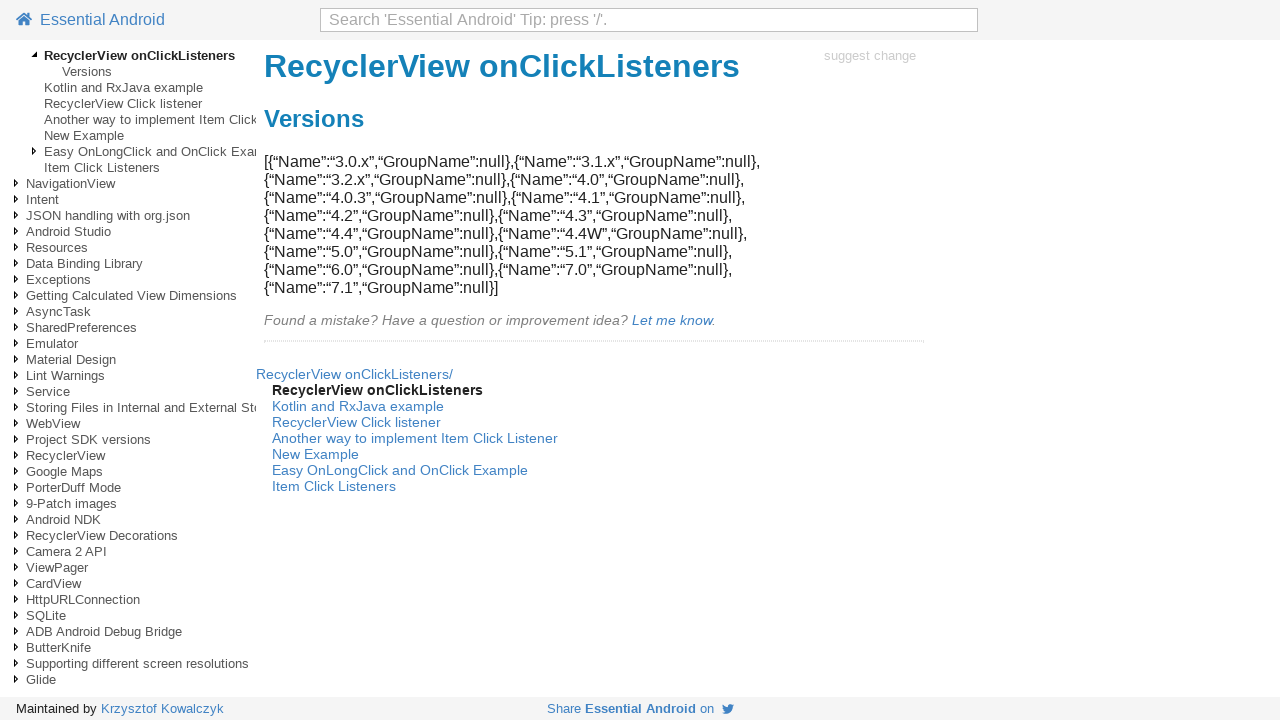

--- FILE ---
content_type: text/html; charset=utf-8
request_url: https://www.programming-books.io/essential/android/recyclerview-onclicklisteners-eb3ea6594e944c7d89df2bcf3671cbad
body_size: 10429
content:
<!doctype html>
<html lang="en">

<head>
  <meta http-equiv="Content-Type" content="text/html; charset=utf-8" />
  <meta name="viewport" content="width=device-width, initial-scale=1">
  <meta name="referrer" content="always">

  <meta name="twitter:card" value="summary">
  <meta name="twitter:site" content="@kjk">
  <meta name="twitter:title" content="RecyclerView onClickListeners">
  
  <meta name="twitter:description" content="RecyclerView onClickListeners">
  <meta name="twitter:creator" content="@kjk">
  <meta name="twitter:image" content="https://www.programming-books.io/covers/twitter/Android.png">
  
  <meta property="og:title" content="RecyclerView onClickListeners">
  <meta property="og:type" content="article" />
  <meta property="og:url" content="https://www.programming-books.io/essential/android/recyclerview-onclicklisteners-eb3ea6594e944c7d89df2bcf3671cbad" />
  
  <meta property="og:description" content="RecyclerView onClickListeners">
  <meta property="og:image" content="https://www.programming-books.io/covers/twitter/Android.png">

  <title>RecyclerView onClickListeners</title>
  <meta name="description" content="RecyclerView onClickListeners">
  <link rel="icon" href="/s/favicon.ico">
  <link href="/s/main.css" rel="stylesheet">
  <link href="/s/bundle.css" rel="stylesheet">
  <script src="/s/app-android.js" defer></script>
  <script src="/s/bundle.js" defer></script>
</head>

<body class="page">
  <script>
  function onLoad() {
    gBookTitle = "Essential Android";

    httpsMaybeRedirect();

    let opts = {
      target: document.getElementById("toc"),
      props: {
        parentIdx: -1,
        level: 0,
      },
    };
    new app.toc(opts);

    opts = {
      target: document.getElementById("search-parent"),
      props: {
        bookTitle: gBookTitle,
      },
    };
    new app.searchInput(opts);

    opts = {
      target: document.getElementById("page-toc"),
    };
    new app.pageToc(opts);

    opts = {
      target: document.getElementById("book-toc"),
    };
    new app.bookToc(opts);
  }
  document.addEventListener('DOMContentLoaded', onLoad);
</script>
  <svg xmlns="http://www.w3.org/2000/svg" style="display: none">
  <symbol id="arrow-expanded" viewbox="0 0 16 16">
    <path fill="%23646465" d="M11 10H5.344L11 4.414V10z" />
  </symbol>

  <symbol id="arrow-not-expanded" viewbox="0 0 16 16">
    <path fill="%23646465" d="M6 4v8l4-4-4-4zm1 2.414L8.586 8 7 9.586V6.414z" />
  </symbol>

  <symbol id="icon-github" viewbox="0 0 496 512">
    <path
      d="M165.9 397.4c0 2-2.3 3.6-5.2 3.6-3.3.3-5.6-1.3-5.6-3.6 0-2 2.3-3.6 5.2-3.6 3-.3 5.6 1.3 5.6 3.6zm-31.1-4.5c-.7 2 1.3 4.3 4.3 4.9 2.6 1 5.6 0 6.2-2s-1.3-4.3-4.3-5.2c-2.6-.7-5.5.3-6.2 2.3zm44.2-1.7c-2.9.7-4.9 2.6-4.6 4.9.3 2 2.9 3.3 5.9 2.6 2.9-.7 4.9-2.6 4.6-4.6-.3-1.9-3-3.2-5.9-2.9zM244.8 8C106.1 8 0 113.3 0 252c0 110.9 69.8 205.8 169.5 239.2 12.8 2.3 17.3-5.6 17.3-12.1 0-6.2-.3-40.4-.3-61.4 0 0-70 15-84.7-29.8 0 0-11.4-29.1-27.8-36.6 0 0-22.9-15.7 1.6-15.4 0 0 24.9 2 38.6 25.8 21.9 38.6 58.6 27.5 72.9 20.9 2.3-16 8.8-27.1 16-33.7-55.9-6.2-112.3-14.3-112.3-110.5 0-27.5 7.6-41.3 23.6-58.9-2.6-6.5-11.1-33.3 2.6-67.9 20.9-6.5 69 27 69 27 20-5.6 41.5-8.5 62.8-8.5s42.8 2.9 62.8 8.5c0 0 48.1-33.6 69-27 13.7 34.7 5.2 61.4 2.6 67.9 16 17.7 25.8 31.5 25.8 58.9 0 96.5-58.9 104.2-114.8 110.5 9.2 7.9 17 22.9 17 46.4 0 33.7-.3 75.4-.3 83.6 0 6.5 4.6 14.4 17.3 12.1C428.2 457.8 496 362.9 496 252 496 113.3 383.5 8 244.8 8zM97.2 352.9c-1.3 1-1 3.3.7 5.2 1.6 1.6 3.9 2.3 5.2 1 1.3-1 1-3.3-.7-5.2-1.6-1.6-3.9-2.3-5.2-1zm-10.8-8.1c-.7 1.3.3 2.9 2.3 3.9 1.6 1 3.6.7 4.3-.7.7-1.3-.3-2.9-2.3-3.9-2-.6-3.6-.3-4.3.7zm32.4 35.6c-1.6 1.3-1 4.3 1.3 6.2 2.3 2.3 5.2 2.6 6.5 1 1.3-1.3.7-4.3-1.3-6.2-2.2-2.3-5.2-2.6-6.5-1zm-11.4-14.7c-1.6 1-1.6 3.6 0 5.9 1.6 2.3 4.3 3.3 5.6 2.3 1.6-1.3 1.6-3.9 0-6.2-1.4-2.3-4-3.3-5.6-2z" />
  </symbol>

  <symbol id="icon-home" viewbox="0 0 576 512">
    <path
      d="M488 312.7V456c0 13.3-10.7 24-24 24H348c-6.6 0-12-5.4-12-12V356c0-6.6-5.4-12-12-12h-72c-6.6 0-12 5.4-12 12v112c0 6.6-5.4 12-12 12H112c-13.3 0-24-10.7-24-24V312.7c0-3.6 1.6-7 4.4-9.3l188-154.8c4.4-3.6 10.8-3.6 15.3 0l188 154.8c2.7 2.3 4.3 5.7 4.3 9.3zm83.6-60.9L488 182.9V44.4c0-6.6-5.4-12-12-12h-56c-6.6 0-12 5.4-12 12V117l-89.5-73.7c-17.7-14.6-43.3-14.6-61 0L4.4 251.8c-5.1 4.2-5.8 11.8-1.6 16.9l25.5 31c4.2 5.1 11.8 5.8 16.9 1.6l235.2-193.7c4.4-3.6 10.8-3.6 15.3 0l235.2 193.7c5.1 4.2 12.7 3.5 16.9-1.6l25.5-31c4.2-5.2 3.4-12.7-1.7-16.9z" />
  </symbol>

  <symbol id="icon-twitter" viewbox="0 0 512 512">
    <path
      d="M459.37 151.716c.325 4.548.325 9.097.325 13.645 0 138.72-105.583 298.558-298.558 298.558-59.452 0-114.68-17.219-161.137-47.106 8.447.974 16.568 1.299 25.34 1.299 49.055 0 94.213-16.568 130.274-44.832-46.132-.975-84.792-31.188-98.112-72.772 6.498.974 12.995 1.624 19.818 1.624 9.421 0 18.843-1.3 27.614-3.573-48.081-9.747-84.143-51.98-84.143-102.985v-1.299c13.969 7.797 30.214 12.67 47.431 13.319-28.264-18.843-46.781-51.005-46.781-87.391 0-19.492 5.197-37.36 14.294-52.954 51.655 63.675 129.3 105.258 216.365 109.807-1.624-7.797-2.599-15.918-2.599-24.04 0-57.828 46.782-104.934 104.934-104.934 30.213 0 57.502 12.67 76.67 33.137 23.715-4.548 46.456-13.32 66.599-25.34-7.798 24.366-24.366 44.833-46.132 57.827 21.117-2.273 41.584-8.122 60.426-16.243-14.292 20.791-32.161 39.308-52.628 54.253z" />
  </symbol>

  <symbol id="icon-edit" viewbox="0 0 576 512">
    <path
      d="M402.6 83.2l90.2 90.2c3.8 3.8 3.8 10 0 13.8L274.4 405.6l-92.8 10.3c-12.4 1.4-22.9-9.1-21.5-21.5l10.3-92.8L388.8 83.2c3.8-3.8 10-3.8 13.8 0zm162-22.9l-48.8-48.8c-15.2-15.2-39.9-15.2-55.2 0l-35.4 35.4c-3.8 3.8-3.8 10 0 13.8l90.2 90.2c3.8 3.8 10 3.8 13.8 0l35.4-35.4c15.2-15.3 15.2-40 0-55.2zM384 346.2V448H64V128h229.8c3.2 0 6.2-1.3 8.5-3.5l40-40c7.6-7.6 2.2-20.5-8.5-20.5H48C21.5 64 0 85.5 0 112v352c0 26.5 21.5 48 48 48h352c26.5 0 48-21.5 48-48V306.2c0-10.7-12.9-16-20.5-8.5l-40 40c-2.2 2.3-3.5 5.3-3.5 8.5z" />
  </symbol>

  <symbol id="icon-star" viewbox="0 0 576 512">
    <path
      d="M528.1 171.5L382 150.2 316.7 17.8c-11.7-23.6-45.6-23.9-57.4 0L194 150.2 47.9 171.5c-26.2 3.8-36.7 36.1-17.7 54.6l105.7 103-25 145.5c-4.5 26.3 23.2 46 46.4 33.7L288 439.6l130.7 68.7c23.2 12.2 50.9-7.4 46.4-33.7l-25-145.5 105.7-103c19-18.5 8.5-50.8-17.7-54.6zM388.6 312.3l23.7 138.4L288 385.4l-124.3 65.3 23.7-138.4-100.6-98 139-20.2 62.2-126 62.2 126 139 20.2-100.6 98z" />
  </symbol>
</svg>
  <header class="page__header">
  <div class="page__header__left">
    <a id="link-home" href="index.html">
      <svg class="icon-home">
        <use xlink:href="#icon-home"></use>
      </svg>
      &nbsp;Essential Android</a>
  </div>
  <div class="page__header__center" id="search-parent">
  </div>
  <div class="page__header__right">
  </div>
</header>

  <div id="toc"></div>

  <div class="content">
    <div class="article">
      

<div style="display: flex; justify-content: space-between">
  <h1 class="title">RecyclerView onClickListeners</h1>
  <a class="edit-link" style="font-size: 80%" href="https://notion.so/eb3ea6594e944c7d89df2bcf3671cbad" rel="nofollow"
  target="_blank">suggest change</a>
</div>


      
  <h2 id="ed3b40b9-cce2-4f7c-8dfa-67b3daf1f0e5" class="">Versions
  <a class="header-anchor" href="#ed3b40b9-cce2-4f7c-8dfa-67b3daf1f0e5" aria-hidden="true"><svg xmlns="http://www.w3.org/2000/svg" viewBox="0 0 8 8"><path d="M5.88.03c-.18.01-.36.03-.53.09-.27.1-.53.25-.75.47a.5.5 0 1 0 .69.69c.11-.11.24-.17.38-.22.35-.12.78-.07 1.06.22.39.39.39 1.04 0 1.44l-1.5 1.5c-.44.44-.8.48-1.06.47-.26-.01-.41-.13-.41-.13a.5.5 0 1 0-.5.88s.34.22.84.25c.5.03 1.2-.16 1.81-.78l1.5-1.5c.78-.78.78-2.04 0-2.81-.28-.28-.61-.45-.97-.53-.18-.04-.38-.04-.56-.03zm-2 2.31c-.5-.02-1.19.15-1.78.75l-1.5 1.5c-.78.78-.78 2.04 0 2.81.56.56 1.36.72 2.06.47.27-.1.53-.25.75-.47a.5.5 0 1 0-.69-.69c-.11.11-.24.17-.38.22-.35.12-.78.07-1.06-.22-.39-.39-.39-1.04 0-1.44l1.5-1.5c.4-.4.75-.45 1.03-.44.28.01.47.09.47.09a.5.5 0 1 0 .44-.88s-.34-.2-.84-.22z"></path></svg></a>
  </h2>
<p>[{“Name”:“3.0.x”,“GroupName”:null},{“Name”:“3.1.x”,“GroupName”:null},{“Name”:“3.2.x”,“GroupName”:null},{“Name”:“4.0”,“GroupName”:null},{“Name”:“4.0.3”,“GroupName”:null},{“Name”:“4.1”,“GroupName”:null},{“Name”:“4.2”,“GroupName”:null},{“Name”:“4.3”,“GroupName”:null},{“Name”:“4.4”,“GroupName”:null},{“Name”:“4.4W”,“GroupName”:null},{“Name”:“5.0”,“GroupName”:null},{“Name”:“5.1”,“GroupName”:null},{“Name”:“6.0”,“GroupName”:null},{“Name”:“7.0”,“GroupName”:null},{“Name”:“7.1”,“GroupName”:null}]
</p>

      <div class="forum-link">
  Found a mistake? Have a question or improvement idea?
  <a href="#" onclick="showContact(); return false;">Let me know</a>.
</div>

      <form id="contact-form" action="https://formsubmit.co/kkowalczyk@gmail.com" method="POST">
  <p>
    <div class="contact-light">Feedback about page:</div>
    <input type="text" name="page-url" id="contact-page-url" readonly />
  </p>

  <p>
    <div class="contact-light">Feedback:</div>
    <textarea name="message" id="msg-for-chris"></textarea>
    <div class="contact-light">Optional: your email if you want me to get back to you: </div>
    <input type="email" name="email"/>
    <input type="hidden" name="_template" value="box">
    <input type="text" name="_honey" class="noshow">
  </p>

  <p>
    <button type="submit" class="contact-btn">
      Send Feedback
    </button>

    <button class="contact-btn" style="float: right;" onclick="hideContact(); return false;">
      Cancel
    </button>
  </p>
</form>


      <hr class="article-bottom-sep">
    </div>

    <div id="page-toc"></div>

    <div id="chapter-toc-wrapper">
      <hr />
      <div class="hdr">Table Of Contents</div>
      <div id="book-toc"></div>
    </div>
  </div>

  <footer class="page__footer">
  <div class="page__footer__left">
    Maintained by
    <a href="https://blog.kowalczyk.info" target="_blank">Krzysztof Kowalczyk</a>
  </div>
  <div class="share-me">
    <a href="https://twitter.com/intent/tweet?text=%22Essential%20Android%22%20-%20a%20free%20programming%20book&url=https%3a%2f%2fwww.programming-books.io%2fessential%2fandroid%2f&via=kjk">Share
      <b>Essential Android</b> on&nbsp;
      <svg class="icon-twitter">
        <use xlink:href="#icon-twitter"></use>
      </svg>
    </a>
  </div>
  <div class="page__footer__right">
    
  </div>
</footer>

  

</body>

</html>

--- FILE ---
content_type: text/javascript; charset=utf-8
request_url: https://www.programming-books.io/s/app-android.js
body_size: 347005
content:
gTocItems = [
  [
    "getting-started-27fdf592c1e248bfad9ef2f466767a20",
    -1,
    1,
    "Getting Started"
  ],
  [
    "getting-started-with-android-4203ca8f6c844e429640220fad02920b",
    0,
    2,
    "Getting started with Android",
    ""
  ],
  [
    "getting-started-with-android-4203ca8f6c844e429640220fad02920b#619dd6a5-484a-4fa4-b41a-cdd15f35209c",
    1,
    -1,
    "Versions HTML"
  ],
  [
    "getting-started-with-android-4203ca8f6c844e429640220fad02920b#d1dc6e85-a5ee-4f92-ad06-1128dd2c1bf5",
    1,
    -1,
    "Remarks"
  ],
  [
    "creating-a-new-project-62767326145e493cad1740f58a8c0aff",
    0,
    5,
    "Creating a New Project",
    ""
  ],
  [
    "creating-a-new-project-62767326145e493cad1740f58a8c0aff#6c89cec7-aa10-45a3-8fb7-4e2322c0c041",
    4,
    -1,
    "Set up Android Studio"
  ],
  [
    "creating-a-new-project-62767326145e493cad1740f58a8c0aff#3e72a05d-78bf-4c74-abab-bd9da6868984",
    4,
    -1,
    "Configure Your Project"
  ],
  [
    "creating-a-new-project-62767326145e493cad1740f58a8c0aff#e20a8b23-d30f-4ec3-8436-1c6dbfbb2079",
    4,
    -1,
    "Basic Configuration"
  ],
  [
    "creating-a-new-project-62767326145e493cad1740f58a8c0aff#22cf9d9d-bbdf-4571-8356-a78a5e0d4012",
    4,
    -1,
    "Select Form Factors and API Level"
  ],
  [
    "creating-a-new-project-62767326145e493cad1740f58a8c0aff#23a10d8a-5fe8-4f42-95f8-62bfc0fe1426",
    4,
    -1,
    "Add an activity"
  ],
  [
    "creating-a-new-project-62767326145e493cad1740f58a8c0aff#874cf998-2f4a-47ea-83b7-ef6db4aa8625",
    4,
    -1,
    "Inspecting the Project"
  ],
  [
    "creating-a-new-project-62767326145e493cad1740f58a8c0aff#2aec5066-5401-4e68-9d9b-b1d28a1aa049",
    4,
    -1,
    "Running the Application"
  ],
  [
    "creating-a-new-project-62767326145e493cad1740f58a8c0aff#0528bc01-6086-4e23-9c02-0b133df05b0f",
    4,
    -1,
    "Setting up an Android device"
  ],
  [
    "creating-a-new-project-62767326145e493cad1740f58a8c0aff#17cc4f78-d7f2-4aca-a467-eb4f408ec8b5",
    4,
    -1,
    "Running from Android Studio"
  ],
  [
    "creating-a-new-project-62767326145e493cad1740f58a8c0aff#6036b8c1-68ab-4924-a709-044f62b8013c",
    4,
    -1,
    "APK file location"
  ],
  [
    "setting-up-android-studio-c9f3832aeaa6499e92db1303d46d4375",
    0,
    16,
    "Setting up Android Studio",
    ""
  ],
  [
    "setting-up-android-studio-c9f3832aeaa6499e92db1303d46d4375#85775393-655e-46d3-a1e1-aed77ea4ee7f",
    15,
    -1,
    "Configure Android Studio"
  ],
  [
    "setting-up-android-studio-c9f3832aeaa6499e92db1303d46d4375#295e56fa-e837-4306-8514-ae904b1a9b5a",
    15,
    -1,
    "Change/add theme"
  ],
  [
    "setting-up-android-studio-c9f3832aeaa6499e92db1303d46d4375#2ba66afb-4398-47b9-9473-bad4ccfb4fd5",
    15,
    -1,
    "Compiling Apps"
  ],
  [
    "android-programming-without-an-ide-0ebabfc854364ddfa2ee1737e414c353",
    0,
    20,
    "Android programming without an IDE",
    ""
  ],
  [
    "android-programming-without-an-ide-0ebabfc854364ddfa2ee1737e414c353#511d3484-4fac-4cae-a58d-904d28c597e8",
    19,
    -1,
    "Requirements and assumptions"
  ],
  [
    "android-programming-without-an-ide-0ebabfc854364ddfa2ee1737e414c353#b8dd6dd0-f605-46a2-b1ce-37d57e896b12",
    19,
    -1,
    "Setting up the Android SDK"
  ],
  [
    "android-programming-without-an-ide-0ebabfc854364ddfa2ee1737e414c353#d7a666ca-d663-4bea-a1d8-4076c9dfc11c",
    19,
    -1,
    "Coding the app"
  ],
  [
    "android-programming-without-an-ide-0ebabfc854364ddfa2ee1737e414c353#23ffe983-74a4-42cb-8700-70655a7c0d0b",
    19,
    -1,
    "Building the code"
  ],
  [
    "android-programming-without-an-ide-0ebabfc854364ddfa2ee1737e414c353#08aabf41-f52f-48d7-86cd-6f69d6947227",
    19,
    -1,
    "Installing and running"
  ],
  [
    "android-programming-without-an-ide-0ebabfc854364ddfa2ee1737e414c353#dc3a6df5-7fa4-406a-8198-65c59bdc3c1d",
    19,
    -1,
    "Declaring a resource"
  ],
  [
    "android-programming-without-an-ide-0ebabfc854364ddfa2ee1737e414c353#48c6218e-23e9-423f-b3bd-83d3f1877ac4",
    19,
    -1,
    "Uninstalling the app"
  ],
  [
    "android-programming-without-an-ide-0ebabfc854364ddfa2ee1737e414c353#8f0b518a-dc85-4dfb-9b14-9b63ac339a92",
    19,
    -1,
    "See also"
  ],
  [
    "filtering-the-logcat-output-8fdfec6c2994400b84c24065c22d3a35",
    0,
    -1,
    "Filtering the logcat output",
    ""
  ],
  [
    "application-fundamentals-f524bd5999684993a3aaf206a9a7a8d0",
    0,
    30,
    "Application Fundamentals",
    ""
  ],
  [
    "application-fundamentals-f524bd5999684993a3aaf206a9a7a8d0#774950d9-a020-4e78-842d-6f3206896164",
    29,
    -1,
    "App Components"
  ],
  [
    "application-fundamentals-f524bd5999684993a3aaf206a9a7a8d0#bf55eb70-62c1-45a0-93cc-e11c04a8d8d5",
    29,
    -1,
    "Context"
  ],
  [
    "logging-718400001ceb4649905d707735ec5331",
    0,
    33,
    "Logging",
    ""
  ],
  [
    "logging-718400001ceb4649905d707735ec5331#7e560ca8-1c02-4e63-bba8-516a1050f778",
    32,
    -1,
    "Any quality Android application will keep track of what it’s doing through application logs."
  ],
  [
    "logging-718400001ceb4649905d707735ec5331#2f8159bf-d07d-4223-9c18-c3597ab8e4f2",
    32,
    -1,
    "Basic Logging"
  ],
  [
    "logging-718400001ceb4649905d707735ec5331#83e1ecf0-fbcb-4bcb-92dd-1e4d07f2fb42",
    32,
    -1,
    "Log Levels"
  ],
  [
    "logging-718400001ceb4649905d707735ec5331#0e5ff1a7-1225-43c7-9995-71ac1203abf4",
    32,
    -1,
    "Things To Considering When Logging:"
  ],
  [
    "logging-718400001ceb4649905d707735ec5331#9484fe08-ed63-4110-9ec4-4a416afa4c63",
    32,
    -1,
    "Log Readability:"
  ],
  [
    "logging-718400001ceb4649905d707735ec5331#4d29b5eb-e9f3-4b46-87a1-17c3ec581a3c",
    32,
    -1,
    "Performance:"
  ],
  [
    "logging-718400001ceb4649905d707735ec5331#b07c17d0-e488-4982-bebb-9ef682c42122",
    32,
    -1,
    "Security:"
  ],
  [
    "logging-718400001ceb4649905d707735ec5331#5ea3815a-e6af-40eb-8b2d-5ee97af7aa45",
    32,
    -1,
    "Conclusion:"
  ],
  [
    "logging-718400001ceb4649905d707735ec5331#a0c73d7e-f74d-4a11-af03-8493167209f4",
    32,
    -1,
    "Logging is an essential part of an Android application, because of the power it gives to developers. The ability to create a useful log trace is one of the most challenging aspects of software development, but Android’s Log class helps to make it much easier."
  ],
  [
    "setting-up-an-avd-android-virtual-device-ff6a2bf3507645e7822d3beee591f827",
    0,
    -1,
    "Setting up an AVD Android Virtual Device",
    ""
  ],
  [
    "working-with-strings.xml-file-cac3f8a923544fb78d567415bdc7b825",
    0,
    -1,
    "Working with strings.xml file",
    ""
  ],
  [
    "layouts-354073c9704045288c35dbbbf7992ed5",
    -1,
    45,
    "Layouts"
  ],
  [
    "layouts-dca5dc1923ff4374a6a4ec3f591ab053",
    44,
    46,
    "Layouts",
    ""
  ],
  [
    "layouts-dca5dc1923ff4374a6a4ec3f591ab053#e6e27a17-9839-4388-b546-444c54225400",
    45,
    -1,
    "Introduction"
  ],
  [
    "layouts-dca5dc1923ff4374a6a4ec3f591ab053#3af874ea-16e1-4748-a762-29bf8e17206f",
    45,
    -1,
    "Syntax"
  ],
  [
    "layouts-dca5dc1923ff4374a6a4ec3f591ab053#28f16e3f-ba49-40d5-8e59-8eec9ef5512b",
    45,
    -1,
    "Remarks"
  ],
  [
    "layouts-dca5dc1923ff4374a6a4ec3f591ab053#f693c57a-11d6-48e2-9611-c2cbde9c1ebc",
    45,
    -1,
    "LayoutParams and Layout_ Attributes"
  ],
  [
    "layouts-dca5dc1923ff4374a6a4ec3f591ab053#d5f91e2d-9028-4004-bceb-36448fbc3a5a",
    45,
    -1,
    "Performance impact from using RelativeLayouts near the top of your view hierarchy"
  ],
  [
    "layoutparams-9364bfa3c5ed4df08b3928fcd5e12cf8",
    44,
    -1,
    "LayoutParams",
    ""
  ],
  [
    "gravity-and-layout-gravity-73ba9244225e4c2dbea0ec668218a957",
    44,
    -1,
    "Gravity and layout gravity",
    ""
  ],
  [
    "coordinatorlayout-scrolling-behavior-4ec947d13ce647f99e0f087556c141e7",
    44,
    -1,
    "CoordinatorLayout Scrolling Behavior",
    ""
  ],
  [
    "bottomsheetbehavior-like-google-maps-ff29e7ace4564b4aa0337e986d153b1a",
    44,
    -1,
    "BottomSheetBehavior like Google maps",
    ""
  ],
  [
    "percent-layouts-30b2ae80c11c450fa86c9f5dee6baf70",
    44,
    -1,
    "Percent Layouts",
    ""
  ],
  [
    "view-weight-a7ad25506d75411c88faa397ed57a812",
    44,
    -1,
    "View Weight",
    ""
  ],
  [
    "creating-linearlayout-programmatically-134c645ba779461fbf85b6889275d6ff",
    44,
    -1,
    "Creating LinearLayout programmatically",
    ""
  ],
  [
    "linearlayout-675d56cfa689469892b75fb622cb3c4c",
    44,
    -1,
    "LinearLayout",
    ""
  ],
  [
    "relativelayout-c1ffcfca12b54de19457c23cda600c74",
    44,
    -1,
    "RelativeLayout",
    ""
  ],
  [
    "gridlayout-1751ae95d55d41b0a660c2ec93b571c4",
    44,
    -1,
    "GridLayout",
    ""
  ],
  [
    "framelayout-03bf9b72e64f427da06255e0f3ef878a",
    44,
    -1,
    "FrameLayout",
    ""
  ],
  [
    "coordinatorlayout-9565491fa1774cb9abe9637d47c299c0",
    44,
    -1,
    "CoordinatorLayout",
    ""
  ],
  [
    "gradle-40c765e765624ee98ed08024e3def515",
    -1,
    64,
    "Gradle"
  ],
  [
    "gradle-for-android-2694b2c563ee48aca9d4c559da1523f6",
    63,
    65,
    "Gradle for Android",
    ""
  ],
  [
    "gradle-for-android-2694b2c563ee48aca9d4c559da1523f6#d3224021-c724-4525-a3cc-9ec2a35986fa",
    64,
    -1,
    "Introduction"
  ],
  [
    "gradle-for-android-2694b2c563ee48aca9d4c559da1523f6#6c16f83c-f5b9-4a62-82a8-03679b93d860",
    64,
    -1,
    "Syntax"
  ],
  [
    "gradle-for-android-2694b2c563ee48aca9d4c559da1523f6#ccd1723e-3f92-42ad-85fb-5855ce41aeea",
    64,
    -1,
    "Remarks"
  ],
  [
    "gradle-for-android-2694b2c563ee48aca9d4c559da1523f6#95c841c4-fe9d-454f-85a7-6253dd98bf3b",
    64,
    -1,
    "Gradle for Android - Extended documentation:"
  ],
  [
    "a-basic-build.gradle-file-4f126117e2ef473f917ba4a83f619dac",
    63,
    70,
    "A basic build.gradle file",
    ""
  ],
  [
    "a-basic-build.gradle-file-4f126117e2ef473f917ba4a83f619dac#768e9154-c681-405a-87bd-23c116285f03",
    69,
    -1,
    "DSL (domain-specific language)"
  ],
  [
    "a-basic-build.gradle-file-4f126117e2ef473f917ba4a83f619dac#3c4ecdee-88fe-4e56-9051-43dd6dc561e2",
    69,
    -1,
    "Plugins"
  ],
  [
    "a-basic-build.gradle-file-4f126117e2ef473f917ba4a83f619dac#da29b5e5-0134-4c40-86ab-127fb2167900",
    69,
    -1,
    "Understanding the DSLs in the sample above"
  ],
  [
    "a-basic-build.gradle-file-4f126117e2ef473f917ba4a83f619dac#9a2bd6b8-127b-43aa-96fa-7b582fda043e",
    69,
    -1,
    "Dependencies"
  ],
  [
    "a-basic-build.gradle-file-4f126117e2ef473f917ba4a83f619dac#aa17320f-3911-489d-a240-9a9c1c05c0fc",
    69,
    -1,
    "Specifying dependencies specific to different build configurations"
  ],
  [
    "a-basic-build.gradle-file-4f126117e2ef473f917ba4a83f619dac#e778fa3a-0c51-4baa-a15d-44a1c4f260a8",
    69,
    -1,
    "signingConfig"
  ],
  [
    "define-and-use-build-configuration-fields-66f554bc915f4ddd86dfbc46e8655bba",
    63,
    77,
    "Define and use Build Configuration Fields",
    ""
  ],
  [
    "define-and-use-build-configuration-fields-66f554bc915f4ddd86dfbc46e8655bba#f2a430ff-c3f7-49ca-ab6b-a4ef949e8079",
    76,
    -1,
    "BuildConfigField"
  ],
  [
    "define-and-use-build-configuration-fields-66f554bc915f4ddd86dfbc46e8655bba#67757505-318e-4976-b349-d1e6cdcae32e",
    76,
    -1,
    "ResValue"
  ],
  [
    "centralizing-dependencies-via-dependencies.gradle-file-cd8c92ca4285486db8b9f67de4ec885c",
    63,
    80,
    "Centralizing dependencies via dependencies.gradle file",
    ""
  ],
  [
    "centralizing-dependencies-via-dependencies.gradle-file-cd8c92ca4285486db8b9f67de4ec885c#ad3d15fa-5e2b-4c1c-8df8-2fb528d35b67",
    79,
    -1,
    "Another approach"
  ],
  [
    "sign-apk-without-exposing-keystore-password-bf21be7850524c789e5c65ab058cd945",
    63,
    82,
    "Sign APK without exposing keystore password",
    ""
  ],
  [
    "sign-apk-without-exposing-keystore-password-bf21be7850524c789e5c65ab058cd945#c3cab9e6-b285-4a19-851c-e02395562eb3",
    81,
    -1,
    "Method A: Configure release signing using a keystore.properties file"
  ],
  [
    "sign-apk-without-exposing-keystore-password-bf21be7850524c789e5c65ab058cd945#027b3926-fc9e-4f77-b886-8d3ab31b2d44",
    81,
    -1,
    "Method B: By using an environment variable"
  ],
  [
    "adding-product-flavor-specific-dependencies-1252a38f952249fd9c6e20c101c4f814",
    63,
    -1,
    "Adding product flavor-specific dependencies",
    ""
  ],
  [
    "specifying-different-application-ids-for-build-types-and-product-flavors-623092ef368b4f2db184e0fe8238a116",
    63,
    -1,
    "Specifying different application IDs for build types and product flavors",
    ""
  ],
  [
    "versioning-your-builds-via-version.properties-file-7ff38e80de2c4aba82c57dab5c76de2e",
    63,
    -1,
    "Versioning your builds via version.properties file",
    ""
  ],
  [
    "defining-product-flavors-3fce0d75bac749c19036eb289c00f9a1",
    63,
    -1,
    "Defining product flavors",
    ""
  ],
  [
    "changing-output-apk-name-and-add-version-name-b3387fdded8d4982888b39adb739a583",
    63,
    -1,
    "Changing output apk name and add version name",
    ""
  ],
  [
    "adding-product-flavor-specific-resources-a8ec4b75f2bf45eca0576016b53ad74e",
    63,
    -1,
    "Adding product flavor-specific resources",
    ""
  ],
  [
    "why-are-there-two-build.gradle-files-in-an-android-studio-project-fea1f21230664e1a9537ca0eb1bf1563",
    63,
    -1,
    "Why are there two build.gradle files in an Android Studio project",
    ""
  ],
  [
    "directory-structure-for-flavor-specific-resources-b62076a5f4cd4362aa46421a3848198e",
    63,
    -1,
    "Directory structure for flavor-specific resources",
    ""
  ],
  [
    "enable-proguard-using-gradle-ae7fd0c86463449291f4b7bdb493a39b",
    63,
    -1,
    "Enable Proguard using gradle",
    ""
  ],
  [
    "ignoring-build-variant-cb754e84d81d4a648d870d58ce724d02",
    63,
    -1,
    "Ignoring build variant",
    ""
  ],
  [
    "seeing-dependency-tree-ae7443ceb5ac4682b8b9ac8ab1d1f06c",
    63,
    -1,
    "Seeing dependency tree",
    ""
  ],
  [
    "enable-experimental-ndk-plugin-support-for-gradle-and-androidstudio-be00d99b090b475c9c38486949c681d4",
    63,
    96,
    "Enable experimental NDK plugin support for Gradle and AndroidStudio",
    ""
  ],
  [
    "enable-experimental-ndk-plugin-support-for-gradle-and-androidstudio-be00d99b090b475c9c38486949c681d4#bfd1f26d-0392-4275-bcd3-ff19a9678fa3",
    95,
    -1,
    "Configure MyApp/build.gradle file"
  ],
  [
    "enable-experimental-ndk-plugin-support-for-gradle-and-androidstudio-be00d99b090b475c9c38486949c681d4#c1277b37-32d8-4894-bb55-ab4df3ae0052",
    95,
    -1,
    "Configure MyApp/app/build.gradle file"
  ],
  [
    "enable-experimental-ndk-plugin-support-for-gradle-and-androidstudio-be00d99b090b475c9c38486949c681d4#2cbbb809-30be-49a9-bad4-b96522db8e9c",
    95,
    -1,
    "Test if plugin is enabled"
  ],
  [
    "display-signing-information-7d9d801cc5ef48718f4380e6928fdc75",
    63,
    -1,
    "Display signing information",
    ""
  ],
  [
    "executing-a-shell-script-from-gradle-d671c68b9df042e6abba1eacbea426e5",
    63,
    -1,
    "Executing a shell script from gradle",
    ""
  ],
  [
    "show-all-gradle-project-tasks-821667e7ce1c4dc58d4c39f162712667",
    63,
    -1,
    "Show all gradle project tasks",
    ""
  ],
  [
    "delete-unaligned-apk-automatically-52fe2b702286493cb29bebdd0982891f",
    63,
    -1,
    "Delete unaligned apk automatically",
    ""
  ],
  [
    "disable-image-compression-for-a-smaller-apk-file-size-9e69786e56254915838816b48aa254dc",
    63,
    -1,
    "Disable image compression for a smaller APK file size",
    ""
  ],
  [
    "debugging-your-gradle-errors-391fa3b1af0d4d92bf5ac64932c24f53",
    63,
    -1,
    "Debugging your Gradle errors",
    ""
  ],
  [
    "use-gradle.properties-for-central-versionnumberbuildconfigurations-b84ef555aa78453390b532b724460e9e",
    63,
    -1,
    "Use gradle.properties for central versionnumberbuildconfigurations",
    ""
  ],
  [
    "defining-build-types-b0b98d4bcb174dcfb1060f61dd012519",
    63,
    -1,
    "Defining build types",
    ""
  ],
  [
    "recyclerview-onclicklisteners-b90989137e6143868d02ca92ab88b324",
    -1,
    108,
    "RecyclerView onClickListeners"
  ],
  [
    "recyclerview-onclicklisteners-eb3ea6594e944c7d89df2bcf3671cbad",
    107,
    109,
    "RecyclerView onClickListeners",
    ""
  ],
  [
    "recyclerview-onclicklisteners-eb3ea6594e944c7d89df2bcf3671cbad#ed3b40b9-cce2-4f7c-8dfa-67b3daf1f0e5",
    108,
    -1,
    "Versions"
  ],
  [
    "kotlin-and-rxjava-example-35dfe370d2d94e69af50ae2a88d0ded1",
    107,
    -1,
    "Kotlin and RxJava example",
    ""
  ],
  [
    "recyclerview-click-listener-bdbaf5b797ae4339a85753e7a3579c1f",
    107,
    -1,
    "RecyclerView Click listener",
    ""
  ],
  [
    "another-way-to-implement-item-click-listener-fcaa763be2b542dbb69e946765b2c4a1",
    107,
    -1,
    "Another way to implement Item Click Listener",
    ""
  ],
  [
    "new-example-f759b2a6096640fa94ade4c9e25e1db4",
    107,
    -1,
    "New Example",
    ""
  ],
  [
    "easy-onlongclick-and-onclick-example-6ec1e0130f584c91855ba76e9c658c75",
    107,
    115,
    "Easy OnLongClick and OnClick Example",
    ""
  ],
  [
    "easy-onlongclick-and-onclick-example-6ec1e0130f584c91855ba76e9c658c75#d079e671-7528-4ac9-aeb4-da304daefaa4",
    114,
    -1,
    "Adaptor demo"
  ],
  [
    "item-click-listeners-281c4b4bf8a04cf08316dea818ec9d6a",
    107,
    -1,
    "Item Click Listeners",
    ""
  ],
  [
    "navigationview-f23a5cf14ba4434ab57a4f6b72fa1dfd",
    -1,
    118,
    "NavigationView"
  ],
  [
    "navigationview-09103401018d4262a99e65eb185aa2f8",
    117,
    119,
    "NavigationView",
    ""
  ],
  [
    "navigationview-09103401018d4262a99e65eb185aa2f8#b2cce2dd-7262-44f7-9178-b66bcd1e4a59",
    118,
    -1,
    "Versions"
  ],
  [
    "navigationview-09103401018d4262a99e65eb185aa2f8#c986845e-e7bf-4cc6-aedd-f1176715c469",
    118,
    -1,
    "Remarks"
  ],
  [
    "navigationview-09103401018d4262a99e65eb185aa2f8#85f12af4-9d43-4729-98bf-ab63e2a81151",
    118,
    -1,
    "Official Documentation:"
  ],
  [
    "navigationview-09103401018d4262a99e65eb185aa2f8#9decfbd0-7868-4a76-979d-71bec20ef8f0",
    118,
    -1,
    "Material Design Specifications:"
  ],
  [
    "how-to-add-the-navigationview-62a57400104e40f8b360910ba13b4567",
    117,
    -1,
    "How to add the NavigationView",
    ""
  ],
  [
    "add-underline-in-menu-elements-e11ab9da76a64471b9032bb41b84863b",
    117,
    -1,
    "Add underline in menu elements",
    ""
  ],
  [
    "add-seperators-to-menu-12ca7081b3d34a1782933eaed1888681",
    117,
    -1,
    "Add seperators to menu",
    ""
  ],
  [
    "add-menu-divider-using-default-divideritemdecoration.-e116a0128d8d4a37a6c3f7475b3e0013",
    117,
    -1,
    "Add menu Divider using default DividerItemDecoration.",
    ""
  ],
  [
    "intent-4b7449f0077a4e41841bd5c551629808",
    -1,
    128,
    "Intent"
  ],
  [
    "intent-5610ca35e7734cb2bf0bc55fd2289000",
    127,
    129,
    "Intent",
    ""
  ],
  [
    "intent-5610ca35e7734cb2bf0bc55fd2289000#75c9dc3e-a38e-4b3c-8846-e76a49da2113",
    128,
    -1,
    "Introduction"
  ],
  [
    "intent-5610ca35e7734cb2bf0bc55fd2289000#b39bf67a-cbdc-4200-8a8a-f489d4b7a8e9",
    128,
    -1,
    "Syntax"
  ],
  [
    "intent-5610ca35e7734cb2bf0bc55fd2289000#5a404225-da41-4672-be50-29c0d9f7cfbd",
    128,
    -1,
    "Parameters"
  ],
  [
    "intent-5610ca35e7734cb2bf0bc55fd2289000#9eb2daf8-916c-44c7-a808-93149ce7a0ee",
    128,
    -1,
    "Remarks"
  ],
  [
    "intent-5610ca35e7734cb2bf0bc55fd2289000#f83d5041-68d7-457e-8fdb-1f1e60f881bd",
    128,
    -1,
    "Caveats of using implicit intent"
  ],
  [
    "intent-5610ca35e7734cb2bf0bc55fd2289000#286aa414-56ff-4b4c-aa4e-ed3e9339ea51",
    128,
    -1,
    "Starting Activity which is a singleTask or singleTop"
  ],
  [
    "getting-a-result-from-another-activity-49e853d0a24c4c89a4a0fee69d55a36f",
    127,
    136,
    "Getting a result from another Activity",
    ""
  ],
  [
    "getting-a-result-from-another-activity-49e853d0a24c4c89a4a0fee69d55a36f#f4d1ae29-4822-41f0-a86c-0fa9ef3cd9ee",
    135,
    -1,
    "MainActivity:"
  ],
  [
    "getting-a-result-from-another-activity-49e853d0a24c4c89a4a0fee69d55a36f#14c2e1bb-9926-484a-b5b6-94e43cc46da9",
    135,
    -1,
    "DetailActivity:"
  ],
  [
    "getting-a-result-from-another-activity-49e853d0a24c4c89a4a0fee69d55a36f#fb120352-9392-4bf1-ba1d-8d55b021d894",
    135,
    -1,
    "A few things you need to be aware of:"
  ],
  [
    "passing-data-between-activities-4c47568b45c241d592e926d734eabb25",
    127,
    140,
    "Passing data between activities",
    ""
  ],
  [
    "passing-data-between-activities-4c47568b45c241d592e926d734eabb25#bd41e829-7200-4c55-9b0a-2a25e04fe7a0",
    139,
    -1,
    "OriginActivity"
  ],
  [
    "passing-data-between-activities-4c47568b45c241d592e926d734eabb25#9370d9aa-1a85-426f-8d1e-83315d5c9f19",
    139,
    -1,
    "DestinationActivity"
  ],
  [
    "open-a-url-in-a-browser-ad744393155e465fb4fa088cd7bac3a4",
    127,
    143,
    "Open a URL in a browser",
    ""
  ],
  [
    "open-a-url-in-a-browser-ad744393155e465fb4fa088cd7bac3a4#178a7d94-8b5b-489d-9bba-6bc7c7779bb6",
    142,
    -1,
    "Opening with the default browser"
  ],
  [
    "open-a-url-in-a-browser-ad744393155e465fb4fa088cd7bac3a4#a267e861-3736-4ee5-aab6-7e53bc43329c",
    142,
    -1,
    "Prompting the user to select a browser"
  ],
  [
    "open-a-url-in-a-browser-ad744393155e465fb4fa088cd7bac3a4#50da30dd-3af4-492d-946c-c868e02e6e01",
    142,
    -1,
    "Best Practices"
  ],
  [
    "starter-pattern-d2db17d348ca46ce8979c8af6504f018",
    127,
    -1,
    "Starter Pattern",
    ""
  ],
  [
    "clearing-an-activity-stack-5b9336ffdfbe480d9f3d21312b398efe",
    127,
    -1,
    "Clearing an activity stack",
    ""
  ],
  [
    "start-an-activity-b81752bbc2a24ffe8d3a151bbc27c84b",
    127,
    -1,
    "Start an activity",
    ""
  ],
  [
    "open-google-play-store-listing-for-your-app-823a2f0af2ac45149190626a829b7286",
    127,
    -1,
    "Open Google Play Store Listing for your app",
    ""
  ],
  [
    "pass-data-from-activity-to-fragment-using-bundle-fb20b3e3b05f49af9ea0dbbfd2b49915",
    127,
    -1,
    "Pass data from Activity to Fragment using Bundle",
    ""
  ],
  [
    "sending-emails-f85702fa741d44388796803d281d05e4",
    127,
    -1,
    "Sending emails",
    ""
  ],
  [
    "customtabsintent-for-chrome-custom-tabs-a6760b5feaaa47babc69776767f86cdc",
    127,
    -1,
    "CustomTabsIntent for Chrome Custom Tabs",
    ""
  ],
  [
    "intent-uri-b997db271d7d43c5bcbe481f35526072",
    127,
    -1,
    "Intent URI",
    ""
  ],
  [
    "start-the-dialer-f3e1287dee0c477682ed50ffea012b34",
    127,
    -1,
    "Start the dialer",
    ""
  ],
  [
    "broadcasting-messages-to-other-components-cbff64a519fa4c2aae32ee3cb2b26f75",
    127,
    -1,
    "Broadcasting Messages to Other Components",
    ""
  ],
  [
    "passing-custom-object-between-activities-91c8be8c50e349d583d29fc05e9e2670",
    127,
    157,
    "Passing custom object between activities",
    ""
  ],
  [
    "passing-custom-object-between-activities-91c8be8c50e349d583d29fc05e9e2670#4338f195-51b1-4eda-87fa-43b4b0af1531",
    156,
    -1,
    "Parcelable"
  ],
  [
    "passing-custom-object-between-activities-91c8be8c50e349d583d29fc05e9e2670#a1a869bb-65c6-4a90-9e2e-c5c6c3856fb1",
    156,
    -1,
    "Serializable"
  ],
  [
    "share-intent-d6bf15bc3ed24c1cadfc0bad570ab61b",
    127,
    -1,
    "Share intent",
    ""
  ],
  [
    "passing-different-data-through-intent-in-activity-ccfe9144a6324627ad371dab2940ca07",
    127,
    -1,
    "Passing different data through Intent in Activity",
    ""
  ],
  [
    "open-google-map-with-specified-latitude-longitude-8c8e4dbcfa744714a62b28c47090076c",
    127,
    -1,
    "Open Google map with specified latitude longitude",
    ""
  ],
  [
    "showing-a-file-chooser-and-reading-the-result-5877b8b2b69142239442645d079814d4",
    127,
    163,
    "Showing a File Chooser and Reading the Result",
    ""
  ],
  [
    "showing-a-file-chooser-and-reading-the-result-5877b8b2b69142239442645d079814d4#d464cdc4-4c65-415c-92d4-8c8bea6a714c",
    162,
    -1,
    "Starting a File Chooser Activity"
  ],
  [
    "showing-a-file-chooser-and-reading-the-result-5877b8b2b69142239442645d079814d4#a02204e1-e122-439f-9be1-941d246662da",
    162,
    -1,
    "Reading the Result"
  ],
  [
    "open-google-play-store-with-the-list-of-all-applications-from-your-publisher-account-5bc26161185f4d9b9f8a6358add536ad",
    127,
    -1,
    "Open Google Play Store with the list of all applications from your publisher account",
    ""
  ],
  [
    "sharing-multiple-files-through-intent-2329c3ccfcd946d8a853f0db63b7a09d",
    127,
    -1,
    "Sharing Multiple Files through Intent",
    ""
  ],
  [
    "start-unbound-service-using-an-intent-7627bba9592e4c19a65a1d42e98776dd",
    127,
    -1,
    "Start Unbound Service using an Intent",
    ""
  ],
  [
    "implicit-and-explicit-intents-ee745d3a900c422eb79de26420ad9ae5",
    127,
    -1,
    "Implicit and Explicit Intents",
    ""
  ],
  [
    "getting-a-result-from-activity-to-fragment-817be4209a5f4378ba25794eb11b525a",
    127,
    -1,
    "Getting a result from Activity to Fragment",
    ""
  ],
  [
    "json-handling-with-org.json-f7aa3cbf18e04aee8ec1725bd9ccb0bc",
    -1,
    171,
    "JSON handling with org.json"
  ],
  [
    "json-in-android-with-org.json-9fa90717c3e743c6bdbc15752d510c67",
    170,
    172,
    "JSON in Android with org.json",
    ""
  ],
  [
    "json-in-android-with-org.json-9fa90717c3e743c6bdbc15752d510c67#31ef4047-1e7f-4f7c-bb74-5d339d83e8ae",
    171,
    -1,
    "Syntax"
  ],
  [
    "json-in-android-with-org.json-9fa90717c3e743c6bdbc15752d510c67#f1148c38-ad22-4c40-b86c-c1bb8701985e",
    171,
    -1,
    "Remarks"
  ],
  [
    "creating-a-simple-json-object-be279c9b4ce14c319cd0b269707ccd9b",
    170,
    -1,
    "Creating a simple JSON object",
    ""
  ],
  [
    "create-a-json-string-with-null-value.-fdc8d5e3957f4002801e2402445351e8",
    170,
    -1,
    "Create a JSON String with null value.",
    ""
  ],
  [
    "parsing-json-with-gson-08b10d548e5e4a7bb10fe7cff02167c5",
    170,
    -1,
    "Parsing JSON with Gson",
    ""
  ],
  [
    "add-jsonarray-to-jsonobject-97f6c94b0c4e4e138c81ed5225cec640",
    170,
    -1,
    "Add JSONArray to JSONObject",
    ""
  ],
  [
    "parse-simple-json-object-54ece0e1ede148a39bbc765fab6f6968",
    170,
    -1,
    "Parse simple JSON object",
    ""
  ],
  [
    "parsing-a-liststring-with-gson-cc1f18ab60e8456db84565881f5b1957",
    170,
    -1,
    "Parsing a ListString with Gson",
    ""
  ],
  [
    "check-for-the-existence-of-fields-on-json-188bad497a6f47699c2de0e0da833bf5",
    170,
    -1,
    "Check for the existence of fields on JSON",
    ""
  ],
  [
    "create-nested-json-object-c449d31a960347d5888d6f9fb0ac4e03",
    170,
    -1,
    "Create nested JSON object",
    ""
  ],
  [
    "parsing-json-to-generic-class-object-with-gson-116e869f590b49689807fdff7203e94e",
    170,
    -1,
    "Parsing JSON to Generic Class Object with Gson",
    ""
  ],
  [
    "parsing-json-property-to-enum-with-gson-dad1c22844734c98b08424d1d50e2ed8",
    170,
    -1,
    "Parsing JSON property to enum with Gson",
    ""
  ],
  [
    "using-jsonreader-to-read-json-from-a-stream-10f7ab4e8fbe4617ae3c1750ab6e1acd",
    170,
    -1,
    "Using JsonReader to read JSON from a stream",
    ""
  ],
  [
    "working-with-null-string-when-parsing-json-8781b6f9b9d848fc94370f6129cd2dab",
    170,
    -1,
    "Working with null-string when parsing json",
    ""
  ],
  [
    "handling-dynamic-key-for-json-response-ee1d66f6c0474a2e90ea1aaff84d23ad",
    170,
    -1,
    "Handling dynamic key for JSON response",
    ""
  ],
  [
    "parsing-json-array-to-generic-class-using-gson-6b7aa075e3dd48308941412a2ca93019",
    170,
    -1,
    "Parsing json array to generic class using Gson",
    ""
  ],
  [
    "custom-json-deserializer-using-gson-6aff33c6f6a1479a90747e77f20e0304",
    170,
    -1,
    "Custom JSON Deserializer using Gson",
    ""
  ],
  [
    "json-serializationdeserialization-with-autovalue-and-gson-98ee5fe57a8247ffbebee5a7131f4cbd",
    170,
    -1,
    "JSON SerializationDeserialization with AutoValue and Gson",
    ""
  ],
  [
    "updating-the-elements-in-the-json-5532a53eda3545bc8d8e534c2a0af06e",
    170,
    -1,
    "Updating the elements in the JSON",
    ""
  ],
  [
    "android-studio-b12b5220f26c4aeb8130af5506f0f546",
    -1,
    192,
    "Android Studio"
  ],
  [
    "android-studio-8050124d19a5405f9478c5489cc5690a",
    191,
    -1,
    "Android Studio",
    ""
  ],
  [
    "setup-android-studio-f67e42e1294444ab85e4b223923f2e9d",
    191,
    -1,
    "Setup Android Studio",
    ""
  ],
  [
    "view-and-add-shortcuts-in-android-studio-8037bdc17c714ce7912c863162536114",
    191,
    -1,
    "View And Add Shortcuts in Android Studio",
    ""
  ],
  [
    "filter-logs-from-ui-c4b79891dcdf4775b65f41dbbd3cf39c",
    191,
    -1,
    "Filter logs from UI",
    ""
  ],
  [
    "custom-colors-of-logcat-message-based-on-message-importance-e976ffea342b49ffb6c0628465b70eef",
    191,
    -1,
    "Custom colors of logcat message based on message importance",
    ""
  ],
  [
    "enabledisable-blank-line-copy-620efce80bcd4c768d00047780e94382",
    191,
    -1,
    "EnableDisable blank line copy",
    ""
  ],
  [
    "android-studio-useful-shortcuts-e26bd440e0cb4692b77bc4e620f4a1dd",
    191,
    -1,
    "Android Studio useful shortcuts",
    ""
  ],
  [
    "android-studio-improve-performance-tip-38c9591281fc439f88a5a59c26b7acd3",
    191,
    -1,
    "Android Studio Improve performance tip",
    ""
  ],
  [
    "create-filters-configuration-e1e8a60dd0df4d7aa2bc29030a55d5d2",
    191,
    -1,
    "Create filters configuration",
    ""
  ],
  [
    "gradle-build-project-takes-forever-f0f3c8306551421b8f3efbfe4a2c6a90",
    191,
    -1,
    "Gradle build project takes forever",
    ""
  ],
  [
    "create-assets-folder-65dc458d61ec4ad0b00af2d2ea2b83a9",
    191,
    -1,
    "Create assets folder",
    ""
  ],
  [
    "resources-ffa90cd33eea424c8f8034de4ba10bac",
    -1,
    204,
    "Resources"
  ],
  [
    "resources-5c84555e41024fafa322a54aa3c3c2e0",
    203,
    -1,
    "Resources",
    ""
  ],
  [
    "define-colors-750ce75e1a2e476eb158ebb3afddd70d",
    203,
    206,
    "Define colors",
    ""
  ],
  [
    "define-colors-750ce75e1a2e476eb158ebb3afddd70d#1bbef9ec-a713-40f3-b77e-9ef36c30dfa4",
    205,
    -1,
    ""
  ],
  [
    "color-transparencyalpha-level-dc2caa3f1ebd4c0787c718de3fa6b06c",
    203,
    -1,
    "Color TransparencyAlpha Level",
    ""
  ],
  [
    "define-strings-543530057e0c4a869987eb3c01be5887",
    203,
    -1,
    "Define strings",
    ""
  ],
  [
    "define-string-plurals-281faf08939d44ee84f0dc01e5d57704",
    203,
    -1,
    "Define String Plurals",
    ""
  ],
  [
    "define-dimensions-dd649b43c72b46d3a29d1f1eda25f14e",
    203,
    -1,
    "Define dimensions",
    ""
  ],
  [
    "define-integer-array-05610b90c03440c49eb3c0a7d291360d",
    203,
    -1,
    "Define integer array",
    ""
  ],
  [
    "define-a-color-state-list-1ffeb51731524568acf5425070e8ec9b",
    203,
    -1,
    "Define a color state list",
    ""
  ],
  [
    "getting-resources-without-deprecated-warnings-e08ee73cdaba431abc509f41df577456",
    203,
    -1,
    "Getting resources without deprecated warnings",
    ""
  ],
  [
    "patches-12f5074edd6347508d769cd32c8d07a2",
    203,
    215,
    "Patches",
    ""
  ],
  [
    "patches-12f5074edd6347508d769cd32c8d07a2#55e71d4b-a91b-48ec-86dd-2cbd6ade8b7f",
    214,
    -1,
    "A SIMPLE GUIDE TO 9-PATCH FOR ANDROID UI May 18, 2011"
  ],
  [
    "string-formatting-in-strings.xml-4a0c7b420238404fbcb940f47dcfa946",
    203,
    -1,
    "String formatting in strings.xml",
    ""
  ],
  [
    "working-with-strings.xml-file-ecd679ba9bef43d7ba8c79bf7a32fd66",
    203,
    -1,
    "Working with strings.xml file",
    ""
  ],
  [
    "define-a-menu-resource-and-use-it-inside-activityfragment-76a9a483ab16462eb63da4540a6b42f9",
    203,
    -1,
    "Define a menu resource and use it inside ActivityFragment",
    ""
  ],
  [
    "define-integers-0de96befb16c491993d04551470a748e",
    203,
    -1,
    "Define integers",
    ""
  ],
  [
    "define-string-array-983eff9b2b314a6d81526bee1951632a",
    203,
    -1,
    "Define string array",
    ""
  ],
  [
    "import-array-of-objects-defined-in-resources-b092d17b226b48058b61f24faeb8ed58",
    203,
    -1,
    "Import array of objects defined in resources",
    ""
  ],
  [
    "translate-a-string-07efb6e8067a4baf96ec506b326b9ee1",
    203,
    -1,
    "Translate a string",
    ""
  ],
  [
    "data-binding-library-3cf74dd201e2497ea2e0ef450e2751fd",
    -1,
    224,
    "Data Binding Library"
  ],
  [
    "data-binding-library-e15001e8570543f8a7f9a958023c11af",
    223,
    225,
    "Data Binding Library",
    ""
  ],
  [
    "data-binding-library-e15001e8570543f8a7f9a958023c11af#5242cd8a-f30c-4c2e-984f-52dcec1dfd6f",
    224,
    -1,
    "Versions"
  ],
  [
    "data-binding-library-e15001e8570543f8a7f9a958023c11af#d9255cb7-ce37-45fe-bcec-6c54d25f83e2",
    224,
    -1,
    "Remarks"
  ],
  [
    "basic-text-field-binding-6175a356d792412594985ec05337552b",
    223,
    -1,
    "Basic text field binding",
    ""
  ],
  [
    "built-in-two-way-data-binding-45daa53eff3c41f7b4774d3d043fd8b5",
    223,
    -1,
    "Built-in two-way Data Binding",
    ""
  ],
  [
    "custom-event-using-lambda-expression-92b343780e154712a9dce3a708c653cd",
    223,
    -1,
    "Custom event using lambda expression",
    ""
  ],
  [
    "default-value-in-data-binding-3d80325f94154ab3874a4d2bedfdb67d",
    223,
    -1,
    "Default value in Data Binding",
    ""
  ],
  [
    "binding-with-an-accessor-method-40c78ff1fcad4e3dbf6ce8600f54500a",
    223,
    -1,
    "Binding with an accessor method",
    ""
  ],
  [
    "databinding-in-dialog-fe33f99ca490405a835fd1804259d1fc",
    223,
    -1,
    "Databinding in Dialog",
    ""
  ],
  [
    "databinding-in-fragment-341bedeb0b13489b8a9419786fb74e33",
    223,
    -1,
    "Databinding in Fragment",
    ""
  ],
  [
    "data-binding-in-recyclerview-adapter-438d6956d50941cfa2245d8bdd5fc1b8",
    223,
    235,
    "Data binding in RecyclerView Adapter",
    ""
  ],
  [
    "data-binding-in-recyclerview-adapter-438d6956d50941cfa2245d8bdd5fc1b8#c8dbcda3-84cb-430e-a075-92b18505585f",
    234,
    -1,
    "Data model"
  ],
  [
    "data-binding-in-recyclerview-adapter-438d6956d50941cfa2245d8bdd5fc1b8#31167e21-159e-44d5-88fd-be4017a840b0",
    234,
    -1,
    "XML Layout"
  ],
  [
    "data-binding-in-recyclerview-adapter-438d6956d50941cfa2245d8bdd5fc1b8#85bc4dee-7bcf-4fb7-84de-5519b65895f8",
    234,
    -1,
    "Adapter class"
  ],
  [
    "click-listener-with-binding-3eb39bec1f5c4ac5809d3667556037f6",
    223,
    -1,
    "Click listener with Binding",
    ""
  ],
  [
    "referencing-classes-29e56801c8c44455baec195e1457bfc0",
    223,
    -1,
    "Referencing classes",
    ""
  ],
  [
    "databinding-with-custom-variablesintboolean-d8c656db57c943cbb0ebb8746a01802b",
    223,
    -1,
    "DataBinding with custom variablesintboolean",
    ""
  ],
  [
    "pass-widget-as-reference-in-bindingadapter-cf6d7ccd618b47b6b55bd1d79bcc1281",
    223,
    -1,
    "Pass widget as reference in BindingAdapter",
    ""
  ],
  [
    "exceptions-60c44f6228264f4eb62c62999d7b5b08",
    -1,
    243,
    "Exceptions"
  ],
  [
    "exceptions-eb641685ec6c4350bdfaf09705ff97bd",
    242,
    -1,
    "Exceptions",
    ""
  ],
  [
    "activitynotfoundexception-efe76d7ed728496aab9a13bd234f4282",
    242,
    -1,
    "ActivityNotFoundException",
    ""
  ],
  [
    "networkonmainthreadexception-7537e0511c0044639ade44fb8f2dc1b5",
    242,
    -1,
    "NetworkOnMainThreadException",
    ""
  ],
  [
    "outofmemoryerror-e583df98748b48ba882e8db33b22fe1c",
    242,
    -1,
    "OutOfMemoryError",
    ""
  ],
  [
    "dexexception-6f9fc8c3a49e43a4b625843b8e9d1408",
    242,
    -1,
    "DexException",
    ""
  ],
  [
    "uncaughtexception-839ef1e237494e00953bd9534afdd9a0",
    242,
    -1,
    "UncaughtException",
    ""
  ],
  [
    "registering-own-handler-for-unexpected-exceptions-9f30d8aedaa84fb08de0308b78e40d6d",
    242,
    -1,
    "Registering own Handler for unexpected exceptions",
    ""
  ],
  [
    "getting-calculated-view-dimensions-b504a8f48c844c2e8acdbca678ce8ae8",
    -1,
    251,
    "Getting Calculated View Dimensions"
  ],
  [
    "getting-calculated-view-dimensions-6177e25eeb8942288f832dc9c9c32a3a",
    250,
    252,
    "Getting Calculated View Dimensions",
    ""
  ],
  [
    "getting-calculated-view-dimensions-6177e25eeb8942288f832dc9c9c32a3a#43473bed-8710-4646-9c98-4d246a1ded94",
    251,
    -1,
    "Remarks"
  ],
  [
    "calculating-initial-view-dimensions-in-an-activity-0f434cb89c2242fc9859d691f6b88f28",
    250,
    -1,
    "Calculating initial View dimensions in an Activity",
    ""
  ],
  [
    "asynctask-58b149d46a66400dbae46d84bc9e8211",
    -1,
    255,
    "AsyncTask"
  ],
  [
    "asynctask-2d197163417247ef8f0378de0be09134",
    254,
    256,
    "AsyncTask",
    ""
  ],
  [
    "asynctask-2d197163417247ef8f0378de0be09134#9e8f7b49-2010-4070-8bfd-469e9595ccb0",
    255,
    -1,
    "Versions"
  ],
  [
    "asynctask-2d197163417247ef8f0378de0be09134#3129d867-dbc3-4ecf-b7da-1c91b69584ed",
    255,
    -1,
    "Parameters"
  ],
  [
    "basic-usage-4ae2f4cf4f29452ea085900f2a8affb2",
    254,
    259,
    "Basic Usage",
    ""
  ],
  [
    "basic-usage-4ae2f4cf4f29452ea085900f2a8affb2#9baa96c2-3bf2-478f-a12d-3c6400c2058a",
    258,
    -1,
    "Example"
  ],
  [
    "basic-usage-4ae2f4cf4f29452ea085900f2a8affb2#4d561c43-08f6-4355-b843-9de77f5a2515",
    258,
    -1,
    "Usage:"
  ],
  [
    "basic-usage-4ae2f4cf4f29452ea085900f2a8affb2#75105606-7fa8-4254-802a-81387d9195af",
    258,
    -1,
    "Note"
  ],
  [
    "pass-activity-as-weakreference-to-avoid-memory-leaks-4bf1a9ff27914168b84c8c3aed548220",
    254,
    -1,
    "Pass Activity as WeakReference to avoid memory leaks",
    ""
  ],
  [
    "download-image-using-asynctask-in-android-036f39d87a8d48c385cd4ff1df2d405f",
    254,
    264,
    "Download Image using AsyncTask in Android",
    ""
  ],
  [
    "download-image-using-asynctask-in-android-036f39d87a8d48c385cd4ff1df2d405f#7e1b2207-a6cb-4076-b3fc-b5dddd32ebd6",
    263,
    -1,
    "Understanding Android AsyncTask"
  ],
  [
    "download-image-using-asynctask-in-android-036f39d87a8d48c385cd4ff1df2d405f#17b9f9ec-7c2f-46d8-a55c-2a5146ec7562",
    263,
    -1,
    "Downloading image using Android AsyncTask"
  ],
  [
    "canceling-asynctask-0704acd697b24c96bce03e5365967d12",
    254,
    267,
    "Canceling AsyncTask",
    ""
  ],
  [
    "canceling-asynctask-0704acd697b24c96bce03e5365967d12#a1305228-02f1-4f6b-a3a4-c224ce1b061b",
    266,
    -1,
    "Note"
  ],
  [
    "asynctask-serial-execution-and-parallel-execution-of-task-89dddcc6c5564595bec0954c0068991a",
    254,
    269,
    "AsyncTask Serial Execution and Parallel Execution of Task",
    ""
  ],
  [
    "asynctask-serial-execution-and-parallel-execution-of-task-89dddcc6c5564595bec0954c0068991a#d8ebd31c-2eeb-4b2f-92b0-e20738b6dd42",
    268,
    -1,
    "THREAD_POOL_EXECUTOR"
  ],
  [
    "asynctask-serial-execution-and-parallel-execution-of-task-89dddcc6c5564595bec0954c0068991a#66d9f4e8-9d3e-4395-8c84-a50900d5b0e2",
    268,
    -1,
    "SERIAL_EXECUTOR"
  ],
  [
    "asynctask-serial-execution-and-parallel-execution-of-task-89dddcc6c5564595bec0954c0068991a#7ee4668a-06a9-445f-8c1f-01dd9090b083",
    268,
    -1,
    "Task Executed in thread pool(1)"
  ],
  [
    "publishing-progress-53ff17029d854dbb9e79080884d125e7",
    254,
    -1,
    "Publishing progress",
    ""
  ],
  [
    "order-of-execution-a648feaaf4894a9e98d0364aa1ed0d71",
    254,
    -1,
    "Order of execution",
    ""
  ],
  [
    "sharedpreferences-b81f95e29af443b2ae8aeacf3d61b9e0",
    -1,
    275,
    "SharedPreferences"
  ],
  [
    "sharedpreferences-ba5c4dc1c8c34459810334f1af542a94",
    274,
    276,
    "SharedPreferences",
    ""
  ],
  [
    "sharedpreferences-ba5c4dc1c8c34459810334f1af542a94#d07299a3-4910-48fa-92c2-78f767967c3d",
    275,
    -1,
    "Introduction"
  ],
  [
    "sharedpreferences-ba5c4dc1c8c34459810334f1af542a94#0c40e242-d3f7-41c9-a27d-e252dffe43a2",
    275,
    -1,
    "Syntax"
  ],
  [
    "sharedpreferences-ba5c4dc1c8c34459810334f1af542a94#658f92f6-2683-43c8-8008-70b861d9195d",
    275,
    -1,
    "Parameters"
  ],
  [
    "sharedpreferences-ba5c4dc1c8c34459810334f1af542a94#41ed5b4d-35fd-47fe-bb02-fb049c40b99f",
    275,
    -1,
    "Remarks"
  ],
  [
    "sharedpreferences-ba5c4dc1c8c34459810334f1af542a94#627e5d53-741d-4015-aa25-b2b4ecf137df",
    275,
    -1,
    "Official Documentation"
  ],
  [
    "implementing-a-settings-screen-using-sharedpreferences-2cd73c91be3e4647b3b3eeb6dbeb84ec",
    274,
    -1,
    "Implementing a Settings screen using SharedPreferences",
    ""
  ],
  [
    "commit-vs.-apply-9bf9ddedf24e4e9a8cb3753a4895c68d",
    274,
    -1,
    "Commit vs. Apply",
    ""
  ],
  [
    "read-and-write-values-to-sharedpreferences-5e044fe5c014439bb56d32e8873bbc19",
    274,
    -1,
    "Read and write values to SharedPreferences",
    ""
  ],
  [
    "retrieve-all-stored-entries-from-a-particular-sharedpreferences-file-31bb35d48e8545cdbf594cc66f8d078f",
    274,
    -1,
    "Retrieve all stored entries from a particular SharedPreferences file",
    ""
  ],
  [
    "reading-and-writing-data-to-sharedpreferences-with-singleton-a58ac695f1f64b08bfc09e164aaae6d2",
    274,
    -1,
    "Reading and writing data to SharedPreferences with Singleton",
    ""
  ],
  [
    "store-retrieve-remove-and-clear-data-from-sharedpreferences-1ead158a569d437ab0267247f6eae683",
    274,
    -1,
    "Store Retrieve Remove and Clear Data from SharedPreferences",
    ""
  ],
  [
    "listening-for-sharedpreferences-changes-da6fd18fe64d4874a2bbef0186873080",
    274,
    -1,
    "Listening for SharedPreferences changes",
    ""
  ],
  [
    "getpreferencesint-vs-getsharedpreferencesstring-int-ea236ae9a078476db1d4a12e0c80dd9b",
    274,
    -1,
    "getPreferencesint VS getSharedPreferencesString int",
    ""
  ],
  [
    "different-ways-of-instantiating-an-object-of-sharedpreferences-e1b1de81961343788acd135b9af52e45",
    274,
    -1,
    "Different ways of instantiating an object of SharedPreferences",
    ""
  ],
  [
    "supported-data-types-in-sharedpreferences-12705cca9344413b8c5f3fe6c9699e52",
    274,
    -1,
    "Supported data types in SharedPreferences",
    ""
  ],
  [
    "removing-keys-9949373146854865a4a3fc499d87ff43",
    274,
    -1,
    "Removing keys",
    ""
  ],
  [
    "add-filter-for-edittextpreference-7c7ec13cd3f842e48cb3345740c843fa",
    274,
    -1,
    "Add filter for EditTextPreference",
    ""
  ],
  [
    "support-pre-honeycomb-with-stringset-5f79bba57a5a47e6a3c6adad3e473c01",
    274,
    -1,
    "Support pre-Honeycomb with StringSet",
    ""
  ],
  [
    "emulator-dad79538df784fb3ab6193449f54b92e",
    -1,
    295,
    "Emulator"
  ],
  [
    "emulator-2263ae03d0a7464ca6895f891098d70a",
    294,
    296,
    "Emulator",
    ""
  ],
  [
    "emulator-2263ae03d0a7464ca6895f891098d70a#44258e0f-3e31-4564-8e32-900071f36e12",
    295,
    -1,
    "Remarks"
  ],
  [
    "taking-screenshots-82572682c2264dd3a98479f7062f93d0",
    294,
    -1,
    "Taking screenshots",
    ""
  ],
  [
    "open-the-avd-manager-c9f5ddc3e69f4935b4b245b199a79ede",
    294,
    -1,
    "Open the AVD Manager",
    ""
  ],
  [
    "simulate-call-18bef6d34cd440108ba0a6eafc8a451c",
    294,
    -1,
    "Simulate call",
    ""
  ],
  [
    "resolving-errors-while-starting-emulator-3dce2d1dd8dc408e8ba912255022d0c2",
    294,
    -1,
    "Resolving Errors while starting emulator",
    ""
  ],
  [
    "material-design-e5da3f10048a4ac68dfed0f8b834b9b8",
    -1,
    302,
    "Material Design"
  ],
  [
    "material-design-7fb567e8c27d41c19b4dd0afe988710c",
    301,
    303,
    "Material Design",
    ""
  ],
  [
    "material-design-7fb567e8c27d41c19b4dd0afe988710c#55567c25-f79b-4ac1-9464-b4cc17126f8b",
    302,
    -1,
    "Versions"
  ],
  [
    "material-design-7fb567e8c27d41c19b4dd0afe988710c#1dd697db-fb90-4f1b-933c-5e1a25b8e1ab",
    302,
    -1,
    "Introduction"
  ],
  [
    "material-design-7fb567e8c27d41c19b4dd0afe988710c#0e4b30b6-1c33-428f-976c-2c57ce9f5225",
    302,
    -1,
    "Remarks"
  ],
  [
    "adding-a-toolbar-716e557645c54af59692457bf0da9625",
    301,
    -1,
    "Adding a Toolbar",
    ""
  ],
  [
    "buttons-styled-with-material-design-d9f3d6584323464d8e311346711fca53",
    301,
    -1,
    "Buttons styled with Material Design",
    ""
  ],
  [
    "adding-a-floatingactionbutton-fab-fdcab3fe37c94211bc9827e699d4e318",
    301,
    -1,
    "Adding a FloatingActionButton FAB",
    ""
  ],
  [
    "rippledrawable-d87615d1136344278c53ab8a136bf48f",
    301,
    -1,
    "RippleDrawable",
    ""
  ],
  [
    "adding-a-tablayout-bd1d8cfd1d664eac8883e36b0f064977",
    301,
    -1,
    "Adding a TabLayout",
    ""
  ],
  [
    "bottom-sheets-in-design-support-library-cdf2729181a54ffcb2cb07a4fb2043be",
    301,
    312,
    "Bottom Sheets in Design Support Library",
    ""
  ],
  [
    "bottom-sheets-in-design-support-library-cdf2729181a54ffcb2cb07a4fb2043be#a303fde0-3365-4eff-bf91-b9b5e581c8d7",
    311,
    -1,
    "Persistent Bottom Sheets"
  ],
  [
    "bottom-sheets-in-design-support-library-cdf2729181a54ffcb2cb07a4fb2043be#993d1170-6c53-4d4a-8e86-7254067a7bb9",
    311,
    -1,
    "Bottom Sheet DialogFragment"
  ],
  [
    "apply-an-appcompat-theme-eec1f5e12e0344cd99247b3286104a5a",
    301,
    -1,
    "Apply an AppCompat theme",
    ""
  ],
  [
    "add-a-snackbar-7c41c72342cf40d0956928c41e9ee97c",
    301,
    -1,
    "Add a Snackbar",
    ""
  ],
  [
    "add-a-navigation-drawer-9a0c8d7533da4499988c35b68839536f",
    301,
    -1,
    "Add a Navigation Drawer",
    ""
  ],
  [
    "how-to-use-textinputlayout-14fc5aed5ef14f31951349e0ff841a28",
    301,
    -1,
    "How to use TextInputLayout",
    ""
  ],
  [
    "adding-material-design-alertdialog-to-your-app-using-appcompat-3f226a5faa1c4c0c9f87b997046341a1",
    301,
    -1,
    "Adding Material Design AlertDialog to your app using Appcompat",
    ""
  ],
  [
    "lint-warnings-09fb42bcc08a479e85ecdcd14413d8e1",
    -1,
    320,
    "Lint Warnings"
  ],
  [
    "lint-warnings-aa76ff33a7904d90a231358778525b5a",
    319,
    321,
    "Lint Warnings",
    ""
  ],
  [
    "lint-warnings-aa76ff33a7904d90a231358778525b5a#8f56bc86-c091-4252-9482-78b921314fd7",
    320,
    -1,
    "Remarks"
  ],
  [
    "lint-warnings-aa76ff33a7904d90a231358778525b5a#792e1a09-e9fc-4f62-8572-97066b79c323",
    320,
    -1,
    "Official documentation:"
  ],
  [
    "using-tools-ignore-in-xml-files-2b636db345e84dbb84879d0374aa4bd2",
    319,
    -1,
    "Using tools ignore in xml files",
    ""
  ],
  [
    "configure-lintoptions-with-gradle-27015c3b467b4e37b3125010054b1eac",
    319,
    -1,
    "Configure LintOptions with gradle",
    ""
  ],
  [
    "configuring-lint-checking-in-java-and-xml-source-files-f20a24f30812434e8668b9bb98071672",
    319,
    326,
    "Configuring lint checking in Java and XML source files",
    ""
  ],
  [
    "configuring-lint-checking-in-java-and-xml-source-files-f20a24f30812434e8668b9bb98071672#84c42df5-1ee7-4784-8988-990e4493b9b1",
    325,
    -1,
    "Configuring lint checking in Java"
  ],
  [
    "configuring-lint-checking-in-java-and-xml-source-files-f20a24f30812434e8668b9bb98071672#b5f2a986-2826-42cb-b9ee-31e86fb4f2cc",
    325,
    -1,
    "Configuring lint checking in XML"
  ],
  [
    "importing-resources-without-deprecated-error-822d7e5f677643a2994f9e17e40edd34",
    319,
    -1,
    "Importing resources without Deprecated error",
    ""
  ],
  [
    "how-to-configure-the-lint.xml-file-05e39d3f69f44dba8f8b494a75a91a1d",
    319,
    -1,
    "How to configure the lint.xml file",
    ""
  ],
  [
    "mark-suppress-warnings-0f8b48029dc94b468cda91f6490084e3",
    319,
    -1,
    "Mark Suppress Warnings",
    ""
  ],
  [
    "service-9cd3cdb2fb8b4bc2916ba38f0022b43b",
    -1,
    332,
    "Service"
  ],
  [
    "service-9acb199361b14190a94d28280496fbf8",
    331,
    333,
    "Service",
    ""
  ],
  [
    "service-9acb199361b14190a94d28280496fbf8#006f81a1-97ef-4ff5-9a9f-1eee47a73bb8",
    332,
    -1,
    "Introduction"
  ],
  [
    "service-9acb199361b14190a94d28280496fbf8#e277d6f1-8328-48d9-85db-c65521bf1c8f",
    332,
    -1,
    "Remarks"
  ],
  [
    "lifecycle-of-a-service-bfa132708e44449faca57cdca2a2036c",
    331,
    -1,
    "Lifecycle of a Service",
    ""
  ],
  [
    "defining-the-process-of-a-service-5ebd3ae432c2453c8d30b86153985697",
    331,
    -1,
    "Defining the process of a service",
    ""
  ],
  [
    "creating-an-unbound-service-410f4b5bd1814b959400410055096d85",
    331,
    -1,
    "Creating an unbound service",
    ""
  ],
  [
    "starting-a-service-6e6772a05c18414888e550140b448981",
    331,
    -1,
    "Starting a Service",
    ""
  ],
  [
    "creating-bound-service-with-help-of-binder-97b071e02fd24470bac0f0ce79d3a797",
    331,
    -1,
    "Creating Bound Service with help of Binder",
    ""
  ],
  [
    "creating-an-intentservice-72962656c0bf4a819fb3c3662d387caf",
    331,
    -1,
    "Creating an IntentService",
    ""
  ],
  [
    "creating-remote-service-via-aidl-147a630376d545c5887ac538e75ac8c7",
    331,
    -1,
    "Creating Remote Service via AIDL",
    ""
  ],
  [
    "storing-files-in-internal-and-external-storage-a2530ba98b014c7bad00037bf9f232a2",
    -1,
    343,
    "Storing Files in Internal and External Storage"
  ],
  [
    "storing-files-in-internal-external-storage-371815ed39c24f058dabed838bdf1586",
    342,
    344,
    "Storing Files in Internal External Storage",
    ""
  ],
  [
    "storing-files-in-internal-external-storage-371815ed39c24f058dabed838bdf1586#f466d03b-0b76-4a45-b41e-bd9658b82862",
    343,
    -1,
    "Syntax"
  ],
  [
    "storing-files-in-internal-external-storage-371815ed39c24f058dabed838bdf1586#ee6a58b3-b120-4ba2-95ba-522bdb8ba191",
    343,
    -1,
    "Parameters"
  ],
  [
    "android-internal-and-external-storage-terminology-clarification-7d6dd61e76c44a4486559c7526b0f207",
    342,
    -1,
    "Android Internal and External Storage - Terminology Clarification",
    ""
  ],
  [
    "using-external-storage-359ff9ad3baa4359915a1d9467c19cf2",
    342,
    -1,
    "Using External Storage",
    ""
  ],
  [
    "using-internal-storage-87e615047bbf4b1ba397f9a96ffa4702",
    342,
    -1,
    "Using Internal Storage",
    ""
  ],
  [
    "save-database-on-sd-card-backup-db-on-sd-1267e4c3086c42ddbbb2416cd3c01eef",
    342,
    -1,
    "Save Database on SD Card Backup DB on SD",
    ""
  ],
  [
    "fetch-device-directory-4bccaa78d350424eb6317278699a8e09",
    342,
    -1,
    "Fetch Device Directory",
    ""
  ],
  [
    "webview-20f73399dea24d47bee668060ec883f9",
    -1,
    352,
    "WebView"
  ],
  [
    "webview-6631168850a44407b0e5a97a2940e2a5",
    351,
    353,
    "WebView",
    ""
  ],
  [
    "webview-6631168850a44407b0e5a97a2940e2a5#391dbb0b-f7fe-439c-a828-23e57d6d9e64",
    352,
    -1,
    "Introduction"
  ],
  [
    "webview-6631168850a44407b0e5a97a2940e2a5#49c5d08c-9abf-4a90-997c-ea338b143c3a",
    352,
    -1,
    "Remarks"
  ],
  [
    "troubleshooting-webview-by-printing-console-messages-or-by-remote-debugging-6fac0bc86175413fa783c878d3b0e2d1",
    351,
    356,
    "Troubleshooting WebView by printing console messages or by remote debugging",
    ""
  ],
  [
    "troubleshooting-webview-by-printing-console-messages-or-by-remote-debugging-6fac0bc86175413fa783c878d3b0e2d1#cb19f6b4-a569-4595-bc3c-fc778eadee8a",
    355,
    -1,
    "Printing webview console messages to logcat"
  ],
  [
    "troubleshooting-webview-by-printing-console-messages-or-by-remote-debugging-6fac0bc86175413fa783c878d3b0e2d1#1a0ca5e1-02b7-4146-889c-709325577bec",
    355,
    -1,
    "Remote debugging android devices with Chrome"
  ],
  [
    "troubleshooting-webview-by-printing-console-messages-or-by-remote-debugging-6fac0bc86175413fa783c878d3b0e2d1#6ee461c6-f460-4078-a660-4df0079850f0",
    355,
    -1,
    "Enable USB debugging on your Android device"
  ],
  [
    "troubleshooting-webview-by-printing-console-messages-or-by-remote-debugging-6fac0bc86175413fa783c878d3b0e2d1#9b6c768c-2e2e-4e1c-9a7b-5a226606e750",
    355,
    -1,
    "Connect and discover your Android device"
  ],
  [
    "communication-from-javascript-to-java-android-a00231389fe545ba87f1982f6303f7fd",
    351,
    -1,
    "Communication from Javascript to Java Android",
    ""
  ],
  [
    "communication-from-java-to-javascript-ab003abf4a8441d48a2c286c254e021a",
    351,
    -1,
    "Communication from Java to Javascript",
    ""
  ],
  [
    "javascript-alert-dialogs-in-webview-how-to-make-them-work-82de8d959c874aef80db8b5cafa4c81c",
    351,
    -1,
    "JavaScript alert dialogs in WebView - How to make them work",
    ""
  ],
  [
    "open-dialer-example-42c71a9e2e5548b2bce253c8f93ffdc2",
    351,
    -1,
    "Open dialer example",
    ""
  ],
  [
    "open-local-file-create-dynamic-content-in-webview-f833d39390d94214bcf0452eb7a397ab",
    351,
    -1,
    "Open Local File Create dynamic content in Webview",
    ""
  ],
  [
    "project-sdk-versions-3061cbb2214c4375b975440c3b41e566",
    -1,
    366,
    "Project SDK versions"
  ],
  [
    "project-sdk-versions-3f9413cd57bb4c71979e1724f3ce6896",
    365,
    367,
    "Project SDK versions",
    ""
  ],
  [
    "project-sdk-versions-3f9413cd57bb4c71979e1724f3ce6896#d026b8d3-5317-4b61-9a01-cbd7cb3c08fa",
    366,
    -1,
    "Introduction"
  ],
  [
    "project-sdk-versions-3f9413cd57bb4c71979e1724f3ce6896#d960decf-4c01-4ca5-8161-8aa59d550d7e",
    366,
    -1,
    "Parameters"
  ],
  [
    "project-sdk-versions-3f9413cd57bb4c71979e1724f3ce6896#6b423033-3d3b-4be1-81dd-da473ae9f425",
    366,
    -1,
    "Remarks"
  ],
  [
    "defining-project-sdk-versions-c8abedadeadf4d2b81905bff22909992",
    365,
    -1,
    "Defining project SDK versions",
    ""
  ],
  [
    "recyclerview-577ee794a9c34ded88246307ea4044f3",
    -1,
    372,
    "RecyclerView"
  ],
  [
    "recyclerview-1901bb6226ae4c8a864ad97bae3763ee",
    371,
    373,
    "RecyclerView",
    ""
  ],
  [
    "recyclerview-1901bb6226ae4c8a864ad97bae3763ee#4f1b21be-0226-44b6-b6d0-b922fe692269",
    372,
    -1,
    "Versions"
  ],
  [
    "recyclerview-1901bb6226ae4c8a864ad97bae3763ee#ac662e40-7078-40cc-b2d1-be580ed7d79e",
    372,
    -1,
    "Introduction"
  ],
  [
    "recyclerview-1901bb6226ae4c8a864ad97bae3763ee#fd4dc909-91a4-4312-88d9-ba1f6ff3a7a9",
    372,
    -1,
    "Parameters"
  ],
  [
    "recyclerview-1901bb6226ae4c8a864ad97bae3763ee#c2039ab0-7273-4a44-a510-203b55042b43",
    372,
    -1,
    "Remarks"
  ],
  [
    "recyclerview-1901bb6226ae4c8a864ad97bae3763ee#55670e76-3c21-4a54-8de9-2e24b4a46b62",
    372,
    -1,
    "Other related topics:"
  ],
  [
    "recyclerview-1901bb6226ae4c8a864ad97bae3763ee#888d2922-31e3-4c02-98b1-6542126b65f3",
    372,
    -1,
    "Official Documentation"
  ],
  [
    "recyclerview-1901bb6226ae4c8a864ad97bae3763ee#e99b19b2-83bc-4546-8cb4-332df320865e",
    372,
    -1,
    "Older versions:"
  ],
  [
    "adding-a-recyclerview-04a2b6f0785a46b8b1adfabf8473e52b",
    371,
    -1,
    "Adding a RecyclerView",
    ""
  ],
  [
    "smoother-loading-of-items-720af0481b0141c092e777a2de6b8673",
    371,
    -1,
    "Smoother loading of items",
    ""
  ],
  [
    "recyclerview-with-databinding-c0c3d1aad5c442c6a27354b2f4d111af",
    371,
    -1,
    "RecyclerView with DataBinding",
    ""
  ],
  [
    "animate-data-change-43ea4906876245519b38781c1d63a825",
    371,
    384,
    "Animate data change",
    ""
  ],
  [
    "animate-data-change-43ea4906876245519b38781c1d63a825#c09443ae-e905-4e93-be70-77df445c6fa9",
    383,
    -1,
    "Example using SortedList"
  ],
  [
    "popup-menu-with-recyclerview-3b829d58359d4e679473065e8eb83d99",
    371,
    -1,
    "Popup menu with recyclerView",
    ""
  ],
  [
    "adding-header-view-to-recyclerview-with-gridlayout-manager-5a5fcfcffb0b425d9a79bb66f1d1cd50",
    371,
    -1,
    "Adding header view to recyclerview with gridlayout manager",
    ""
  ],
  [
    "filter-items-inside-recyclerview-with-a-searchview-b8ca7c6c4f7c4550b5d786adcec83759",
    371,
    -1,
    "Filter items inside RecyclerView with a SearchView",
    ""
  ],
  [
    "using-several-viewholders-with-itemviewtype-ddb3675ecd384776ba4edf26b5c9e964",
    371,
    -1,
    "Using several ViewHolders with ItemViewType",
    ""
  ],
  [
    "add-headerfooter-to-a-recyclerview-e5398e17088644bbb24490b293dd0628",
    371,
    -1,
    "Add headerfooter to a RecyclerView",
    ""
  ],
  [
    "drag-drop-and-swipe-with-recyclerview-9308e4424e294e3097c0aaca55c2439c",
    371,
    -1,
    "Drag Drop and Swipe with RecyclerView",
    ""
  ],
  [
    "show-default-view-till-items-load-or-when-data-is-not-available-cfe3c824db704737a3fc09bc0f2a3aa4",
    371,
    -1,
    "Show default view till items load or when data is not available",
    ""
  ],
  [
    "endless-scrolling-in-recycleview.-2f38b3305c20457da76f30d56e6d8e80",
    371,
    -1,
    "Endless Scrolling in Recycleview.",
    ""
  ],
  [
    "add-divider-to-recyclerview-66a13b60252b4a81ae9efe072cb5bfab",
    371,
    -1,
    "Add divider to RecyclerView",
    ""
  ],
  [
    "add-divider-lines-to-recyclerview-items-2d8dbaddc491478397463b9302ae9f04",
    371,
    -1,
    "Add divider lines to RecyclerView items",
    ""
  ],
  [
    "gridlayoutmanager-with-dynamic-span-count-d9cde10460c74e2981c18c6cb57ae7e2",
    371,
    -1,
    "GridLayoutManager with dynamic span count",
    ""
  ],
  [
    "per-item-margins-with-itemdecoration-d57c001a1187432f8ce7c35f0ac0c933",
    371,
    -1,
    "Per-item margins with ItemDecoration",
    ""
  ],
  [
    "another-way-to-implement-item-click-listener-8a7b955307154839adf544df55c79a6b",
    371,
    -1,
    "Another way to implement Item Click Listener",
    ""
  ],
  [
    "simple-list-with-linearlayoutmanager-6d48486fcc1a48e9ad0be75f40177011",
    371,
    399,
    "Simple list with LinearLayoutManager",
    ""
  ],
  [
    "simple-list-with-linearlayoutmanager-6d48486fcc1a48e9ad0be75f40177011#0d8acec8-5583-4c68-a634-a4b3a0f72903",
    398,
    -1,
    "Activity layout"
  ],
  [
    "simple-list-with-linearlayoutmanager-6d48486fcc1a48e9ad0be75f40177011#375e5feb-5754-4462-a26c-cfb856d99615",
    398,
    -1,
    "Define the data model"
  ],
  [
    "simple-list-with-linearlayoutmanager-6d48486fcc1a48e9ad0be75f40177011#6b8d8a94-47a6-495c-b544-5fc25c7c3552",
    398,
    -1,
    "List item layout"
  ],
  [
    "simple-list-with-linearlayoutmanager-6d48486fcc1a48e9ad0be75f40177011#ed1bd3b8-b5c8-4ca4-b5dd-6a2b6bfe46ea",
    398,
    -1,
    "Create a RecyclerView adapter and ViewHolder"
  ],
  [
    "simple-list-with-linearlayoutmanager-6d48486fcc1a48e9ad0be75f40177011#f12003ab-79b7-46e3-9326-a70d96a5a141",
    398,
    -1,
    "(Generate random data)"
  ],
  [
    "simple-list-with-linearlayoutmanager-6d48486fcc1a48e9ad0be75f40177011#504bcf90-91f0-4cfe-b242-fc398d0357e5",
    398,
    -1,
    "Connect the RecyclerView with the PlaceListAdapter and the dataset"
  ],
  [
    "simple-list-with-linearlayoutmanager-6d48486fcc1a48e9ad0be75f40177011#674ba086-16e7-4924-b713-24352f8b4230",
    398,
    -1,
    "Done!"
  ],
  [
    "staggeredgridlayoutmanager-63d0c6744f9140bdbe529e8c36978b5f",
    371,
    -1,
    "StaggeredGridLayoutManager",
    ""
  ],
  [
    "item-click-listeners-4c9d1dfd569f4cb1a39deb61c82ae844",
    371,
    -1,
    "Item Click Listeners",
    ""
  ],
  [
    "google-maps-e851dd0d078a4cf4b0e24fb9a34577ba",
    -1,
    409,
    "Google Maps"
  ],
  [
    "google-maps-api-v2-for-android-3d21cdfe037a4c2da2905117618c4728",
    408,
    410,
    "Google Maps API v2 for Android",
    ""
  ],
  [
    "google-maps-api-v2-for-android-3d21cdfe037a4c2da2905117618c4728#5b67f43b-9144-4d32-ad61-ff42ff88786b",
    409,
    -1,
    "Versions"
  ],
  [
    "google-maps-api-v2-for-android-3d21cdfe037a4c2da2905117618c4728#4a694027-552c-4233-ac2c-651d96336e9d",
    409,
    -1,
    "Parameters"
  ],
  [
    "google-maps-api-v2-for-android-3d21cdfe037a4c2da2905117618c4728#a48b6edb-ef76-460b-abdf-239a3e883f3c",
    409,
    -1,
    "Remarks"
  ],
  [
    "custom-google-map-styles-48b84ebfc47147708fe563ca22ab7d64",
    408,
    -1,
    "Custom Google Map Styles",
    ""
  ],
  [
    "default-google-map-activity-f46146f386654ca2989ef0cb43c00753",
    408,
    -1,
    "Default Google Map Activity",
    ""
  ],
  [
    "show-current-location-in-a-google-map-0854240fe5794f38896a38637e997c3b",
    408,
    -1,
    "Show Current Location in a Google Map",
    ""
  ],
  [
    "adding-markers-to-a-map-92c660d2d9334ab583857c17c3513c7c",
    408,
    -1,
    "Adding markers to a map",
    ""
  ],
  [
    "mapview-embedding-a-googlemap-in-an-existing-layout-7ce52a1fcea4491c9b0e2fd84a80e048",
    408,
    -1,
    "MapView embedding a GoogleMap in an existing layout",
    ""
  ],
  [
    "obtaining-the-sh1-fingerprint-of-your-certificate-keystore-file-99fb59c39b884cbeb3ce0038a0824926",
    408,
    -1,
    "Obtaining the SH1-Fingerprint of your certificate keystore file",
    ""
  ],
  [
    "do-not-launch-google-maps-when-the-map-is-clicked-lite-mode-6852d4e1b2494f31a9aee11a2a02f1d9",
    408,
    -1,
    "Do not launch Google Maps when the map is clicked lite mode",
    ""
  ],
  [
    "uisettings-72decfe766e9410a9ad86761b62ce997",
    408,
    -1,
    "UISettings",
    ""
  ],
  [
    "get-debug-sha1-fingerprint-8a0a3fa4a551424998433922b610c950",
    408,
    -1,
    "Get debug SHA1 fingerprint",
    ""
  ],
  [
    "infowindow-click-listener-49f7d5625449472a8676a25ac6f1fb6c",
    408,
    -1,
    "InfoWindow Click Listener",
    ""
  ],
  [
    "change-offset-bd0113213a5a4833aa1ce35dff5a579f",
    408,
    -1,
    "Change Offset",
    ""
  ],
  [
    "porterduff-mode-daef7c65a1e34cb4a5627e81aabc337c",
    -1,
    425,
    "PorterDuff Mode"
  ],
  [
    "porterduff-mode-88a01690089945b4b2c505d1873e87e1",
    424,
    426,
    "PorterDuff Mode",
    ""
  ],
  [
    "porterduff-mode-88a01690089945b4b2c505d1873e87e1#990a2f6d-28a3-44e4-9662-b554fd62b79e",
    425,
    -1,
    "Introduction"
  ],
  [
    "porterduff-mode-88a01690089945b4b2c505d1873e87e1#4290c782-54ee-4317-b43c-1618d9db9310",
    425,
    -1,
    "Remarks"
  ],
  [
    "creating-a-porterduff-colorfilter-02eccab7ee324b1ebf4fe8365f5a2035",
    424,
    -1,
    "Creating a PorterDuff ColorFilter",
    ""
  ],
  [
    "creating-a-porterduff-xfermode-2859daf3de094a5ba932c70e19660237",
    424,
    -1,
    "Creating a PorterDuff XferMode",
    ""
  ],
  [
    "apply-a-radial-mask-vignette-to-a-bitmap-using-porterduffxfermode-a60c28e2e6b24c619c77eb923fdb2632",
    424,
    -1,
    "Apply a radial mask vignette to a bitmap using PorterDuffXfermode",
    ""
  ],
  [
    "9-patch-images-edbd8f8d6b5743d292690b0cf3e6165c",
    -1,
    432,
    "9-Patch images"
  ],
  [
    "9-patch-images-72db982ad208449dbd6a8ad7356f01a1",
    431,
    433,
    "9-Patch Images",
    ""
  ],
  [
    "9-patch-images-72db982ad208449dbd6a8ad7356f01a1#3c06a9f8-116f-4f84-a5e2-06a533fc381e",
    432,
    -1,
    "Remarks"
  ],
  [
    "basic-rounded-corners-6fe950b81c564540a42b5f8da88a0196",
    431,
    -1,
    "Basic rounded corners",
    ""
  ],
  [
    "basic-spinner-c3983dacd6244927a4035a04460a9cdf",
    431,
    -1,
    "Basic spinner",
    ""
  ],
  [
    "optional-padding-lines-5dd50f0a86474ce189d97bf155ca1480",
    431,
    -1,
    "Optional padding lines",
    ""
  ],
  [
    "android-ndk-ae4c3948e72249baa5df65778b9c1e91",
    -1,
    438,
    "Android NDK"
  ],
  [
    "android-ndk-fc89bdfc84444cd5824ba5206960359b",
    437,
    -1,
    "Android NDK",
    ""
  ],
  [
    "how-to-log-in-ndk-c02c2d4377a44eb0960d02dd94a6fa5d",
    437,
    -1,
    "How to log in ndk",
    ""
  ],
  [
    "building-native-executables-for-android-5f1300f5213140c093ede80cb7d87dc6",
    437,
    -1,
    "Building native executables for Android",
    ""
  ],
  [
    "how-to-call-functions-in-a-native-library-via-the-jni-interface-a140f67ad3264c539e737f992a9ed3e4",
    437,
    -1,
    "How to call functions in a native library via the JNI interface",
    ""
  ],
  [
    "how-to-clean-the-build-d8389bf4d47b451694038190834e8e3f",
    437,
    -1,
    "How to clean the build",
    ""
  ],
  [
    "how-to-use-a-makefile-other-than-android.mk-fadbd2f21fdb44c999226fb1cc2fbf56",
    437,
    -1,
    "How to use a makefile other than Android.mk",
    ""
  ],
  [
    "recyclerview-decorations-b698fa46dece4676a681eecc1a3388d2",
    -1,
    445,
    "RecyclerView Decorations"
  ],
  [
    "recyclerview-decorations-76f000aa083047258bdfa955160488db",
    444,
    446,
    "RecyclerView Decorations",
    ""
  ],
  [
    "recyclerview-decorations-76f000aa083047258bdfa955160488db#b33ccdeb-a4d3-4323-95a3-a9a39eb19540",
    445,
    -1,
    "Versions"
  ],
  [
    "recyclerview-decorations-76f000aa083047258bdfa955160488db#d2a5a196-6f63-4309-92ee-4393a6e68099",
    445,
    -1,
    "Syntax"
  ],
  [
    "recyclerview-decorations-76f000aa083047258bdfa955160488db#9e81d4ab-1dbf-4d8d-af58-b919b1d5a520",
    445,
    -1,
    "Parameters"
  ],
  [
    "recyclerview-decorations-76f000aa083047258bdfa955160488db#30c8de9b-6112-4265-8ffd-475317e4639b",
    445,
    -1,
    "Remarks"
  ],
  [
    "recyclerview-decorations-76f000aa083047258bdfa955160488db#82e5970e-8015-4034-89cb-dff7133122cc",
    445,
    -1,
    "Decorations are static"
  ],
  [
    "recyclerview-decorations-76f000aa083047258bdfa955160488db#62ee34af-1b2c-4541-8a53-d6c3a669461c",
    445,
    -1,
    "Multiple decorations"
  ],
  [
    "recyclerview-decorations-76f000aa083047258bdfa955160488db#7be7e818-d0a8-42e5-90a8-af120affcc88",
    445,
    -1,
    "Other related topics:"
  ],
  [
    "recyclerview-decorations-76f000aa083047258bdfa955160488db#77eaaddf-29e9-449a-85a7-045f8de9f383",
    445,
    -1,
    "Official javadoc"
  ],
  [
    "drawing-a-separator-c9fd828d66bd469fae69a6dfaf3159ba",
    444,
    -1,
    "Drawing a Separator",
    ""
  ],
  [
    "add-divider-to-recyclerview-9f27a40f98f34352a535ce73460c8101",
    444,
    -1,
    "Add divider to RecyclerView",
    ""
  ],
  [
    "how-to-add-dividers-using-and-divideritemdecoration-3a1e072a77d941d5ae5fd2966d4f8a77",
    444,
    -1,
    "How to add dividers using and DividerItemDecoration",
    ""
  ],
  [
    "per-item-margins-with-itemdecoration-477008841e37421a827dd7befede4b1b",
    444,
    -1,
    "Per-item margins with ItemDecoration",
    ""
  ],
  [
    "itemoffsetdecoration-for-gridlayoutmanager-in-recycleview-25b31000008847a0913061e3bcb04d05",
    444,
    -1,
    "ItemOffsetDecoration for GridLayoutManager in RecycleView",
    ""
  ],
  [
    "camera-2-api-7519d0d9ef4340c7bea1eb520af1f62f",
    -1,
    460,
    "Camera 2 API"
  ],
  [
    "camera-2-api-4425ddcf0327481888c23db731978953",
    459,
    461,
    "Camera 2 API",
    ""
  ],
  [
    "camera-2-api-4425ddcf0327481888c23db731978953#5b47f84c-0c79-4bb3-ad18-1b2f13e0c739",
    460,
    -1,
    "Versions"
  ],
  [
    "camera-2-api-4425ddcf0327481888c23db731978953#1ecabc46-2e90-42bc-8589-ef44f45d071c",
    460,
    -1,
    "Parameters"
  ],
  [
    "camera-2-api-4425ddcf0327481888c23db731978953#50a20928-16f7-4895-94a7-f5bac09f8ca3",
    460,
    -1,
    "Remarks"
  ],
  [
    "preview-the-main-camera-in-a-textureview-11d1affae06744e3943e8f788abf3090",
    459,
    -1,
    "Preview the main camera in a TextureView",
    ""
  ],
  [
    "viewpager-f2b20dc9ee7545aeb0ee88e0ced263c9",
    -1,
    466,
    "ViewPager"
  ],
  [
    "viewpager-f30bebb864bb4e5cbbd60aaaeb386f30",
    465,
    467,
    "ViewPager",
    ""
  ],
  [
    "viewpager-f30bebb864bb4e5cbbd60aaaeb386f30#a564c528-15af-457e-90e2-eb5346d71728",
    466,
    -1,
    "Versions"
  ],
  [
    "viewpager-f30bebb864bb4e5cbbd60aaaeb386f30#892de354-6d73-44e3-907a-e6532817f305",
    466,
    -1,
    "Introduction"
  ],
  [
    "viewpager-f30bebb864bb4e5cbbd60aaaeb386f30#4d12a7c9-34b4-484c-aba3-60091bf1d910",
    466,
    -1,
    "Remarks"
  ],
  [
    "viewpager-with-a-dots-indicator-ac735c60f2da4d568af36e98904b2e71",
    465,
    471,
    "ViewPager with a dots indicator",
    ""
  ],
  [
    "viewpager-with-a-dots-indicator-ac735c60f2da4d568af36e98904b2e71#b91e8968-5d37-458f-bd8a-4f6a8e01371e",
    470,
    -1,
    "Nested TabLayout in ViewPager"
  ],
  [
    "viewpager-with-a-dots-indicator-ac735c60f2da4d568af36e98904b2e71#5215f81c-46f7-4506-96aa-f1f931fafbe0",
    470,
    -1,
    "Separate TabLayout"
  ],
  [
    "viewpager-with-a-dots-indicator-ac735c60f2da4d568af36e98904b2e71#dfbb1d56-b73e-4d6d-bda6-59c1d754cb18",
    470,
    -1,
    "selected_dot.xml"
  ],
  [
    "viewpager-with-a-dots-indicator-ac735c60f2da4d568af36e98904b2e71#b4ce6685-a216-48e3-be1c-7f46b03f26f1",
    470,
    -1,
    "default_dot.xml"
  ],
  [
    "viewpager-with-a-dots-indicator-ac735c60f2da4d568af36e98904b2e71#891faf52-61de-46d8-872b-952ed9e91447",
    470,
    -1,
    "tab_selector.xml"
  ],
  [
    "basic-viewpager-usage-with-fragments-28db69429f324ff3bb650f9f6b7bd2b3",
    465,
    -1,
    "Basic ViewPager usage with fragments",
    ""
  ],
  [
    "viewpager-with-preferencefragment-2745d9eea3d64608a855d7a1989c2419",
    465,
    -1,
    "ViewPager with PreferenceFragment",
    ""
  ],
  [
    "adding-a-viewpager-48f5e162dcca41988050fa1a76a59c9e",
    465,
    -1,
    "Adding a ViewPager",
    ""
  ],
  [
    "viewpager-with-tablayout-ed4ccdce8419489784b0812c764d6f99",
    465,
    -1,
    "ViewPager with TabLayout",
    ""
  ],
  [
    "setup-onpagechangelistener-6d40e064ac86452ab2c7dde2711e3b66",
    465,
    -1,
    "Setup OnPageChangeListener",
    ""
  ],
  [
    "cardview-2d6f6857e53d4b60b433e156d81c55e5",
    -1,
    482,
    "CardView"
  ],
  [
    "cardview-60d8eb148b7949be8b42560aa2f0f267",
    481,
    483,
    "CardView",
    ""
  ],
  [
    "cardview-60d8eb148b7949be8b42560aa2f0f267#b9638507-5a16-40dc-8203-a21f035ed51c",
    482,
    -1,
    "Versions"
  ],
  [
    "cardview-60d8eb148b7949be8b42560aa2f0f267#36eb92a7-1406-43a5-97f4-6611c2cfc299",
    482,
    -1,
    "Introduction"
  ],
  [
    "cardview-60d8eb148b7949be8b42560aa2f0f267#7bf8eeaa-6585-4a73-a540-1408132b79bb",
    482,
    -1,
    "Parameters"
  ],
  [
    "cardview-60d8eb148b7949be8b42560aa2f0f267#8483aaee-aa69-4f93-adf0-d9d0d0a69981",
    482,
    -1,
    "Remarks"
  ],
  [
    "cardview-60d8eb148b7949be8b42560aa2f0f267#7516af1f-efe7-4afd-93ca-8663fff88935",
    482,
    -1,
    "Official Documentation:"
  ],
  [
    "getting-started-with-cardview-94da278fd6d340de997e9c179a995f26",
    481,
    -1,
    "Getting Started with CardView",
    ""
  ],
  [
    "adding-ripple-animation-72e6e8a55a264e68ac0820e694790721",
    481,
    -1,
    "Adding Ripple animation",
    ""
  ],
  [
    "customizing-the-cardview-1c396dd88c6d4f0f96513b830b69d175",
    481,
    -1,
    "Customizing the CardView",
    ""
  ],
  [
    "using-images-as-background-in-cardview-pre-lollipop-device-issues-5e5339fc5a8442669978b9f54052d16e",
    481,
    -1,
    "Using Images as Background in CardView Pre-Lollipop device issues",
    ""
  ],
  [
    "animate-cardview-background-color-with-transitiondrawable-a68263f05a5f4fbcb183e8872fa8afb8",
    481,
    -1,
    "Animate CardView background color with TransitionDrawable",
    ""
  ],
  [
    "httpurlconnection-1096b9a53f3a425eac660adc4166be45",
    -1,
    494,
    "HttpURLConnection"
  ],
  [
    "httpurlconnection-0916d3ede95c42d88af7b9b371f4c85a",
    493,
    495,
    "HttpURLConnection",
    ""
  ],
  [
    "httpurlconnection-0916d3ede95c42d88af7b9b371f4c85a#4f770dc8-9aaa-41a4-9e45-9810fce9c876",
    494,
    -1,
    "Syntax"
  ],
  [
    "httpurlconnection-0916d3ede95c42d88af7b9b371f4c85a#501e4ef7-7bc7-4550-adc8-35cfe9ab80bd",
    494,
    -1,
    "Remarks"
  ],
  [
    "creating-an-httpurlconnection-aedca87885bc4717afc0601625b47a51",
    493,
    -1,
    "Creating an HttpURLConnection",
    ""
  ],
  [
    "sending-an-http-get-request-7fb6ab119b6641ba9f751d382435f733",
    493,
    -1,
    "Sending an HTTP GET request",
    ""
  ],
  [
    "reading-the-body-of-an-http-get-request-bab877b5f97b441c838eba49cc863956",
    493,
    -1,
    "Reading the body of an HTTP GET request",
    ""
  ],
  [
    "sending-an-http-post-request-with-parameters-b6d25261046e4c36b507313f8814e0d3",
    493,
    -1,
    "Sending an HTTP POST request with parameters",
    ""
  ],
  [
    "use-httpurlconnection-for-multipartform-data-1448a66f16754d7d925f8a4804526afe",
    493,
    -1,
    "Use HttpURLConnection for multipartform-data",
    ""
  ],
  [
    "upload-post-file-using-httpurlconnection-4b647c18f1ab42679a23212cbdb7047d",
    493,
    -1,
    "Upload POST file using HttpURLConnection",
    ""
  ],
  [
    "a-multi-purpose-httpurlconnection-class-to-handle-all-types-of-http-requests-6baae65d695243328ae6ecf058d26f84",
    493,
    504,
    "A multi-purpose HttpURLConnection class to handle all types of HTTP requests",
    ""
  ],
  [
    "a-multi-purpose-httpurlconnection-class-to-handle-all-types-of-http-requests-6baae65d695243328ae6ecf058d26f84#aa28ff84-32f9-44c1-ae92-022e53b16ba0",
    503,
    -1,
    "Usage"
  ],
  [
    "sqlite-6190cb6edc43458e9fc634c0e0c69fa6",
    -1,
    506,
    "SQLite"
  ],
  [
    "sqlite-48fcc52c00614411aec88ca573b2d9be",
    505,
    507,
    "SQLite",
    ""
  ],
  [
    "sqlite-48fcc52c00614411aec88ca573b2d9be#dacf81d6-05f6-4d3f-8ca1-4a0902d6d67a",
    506,
    -1,
    "Introduction"
  ],
  [
    "sqlite-48fcc52c00614411aec88ca573b2d9be#b9bf1885-8aea-427e-9db9-8c23b513e599",
    506,
    -1,
    "Remarks"
  ],
  [
    "onupgrade-method-478a5f21dc3c49f197a33afcebb3c458",
    505,
    -1,
    "onUpgrade method",
    ""
  ],
  [
    "reading-data-from-a-cursor-7a66c15688bc4fb6a3a8ecfe8554fa13",
    505,
    -1,
    "Reading data from a Cursor",
    ""
  ],
  [
    "using-the-sqliteopenhelper-class-a3742bdbc1d44822828e2123a709f92e",
    505,
    -1,
    "Using the SQLiteOpenHelper class",
    ""
  ],
  [
    "insert-data-into-database-8a9cf9c2cb2d45a68411ab1b873ab6b8",
    505,
    -1,
    "Insert data into database",
    ""
  ],
  [
    "bulk-insert-ce376104cdd342cfadec456dd8c4dfa3",
    505,
    -1,
    "Bulk insert",
    ""
  ],
  [
    "create-a-contract-helper-and-provider-for-sqlite-in-android-800e2be7dded48b1a27c330abe14d3d4",
    505,
    -1,
    "Create a Contract Helper and Provider for SQLite in Android",
    ""
  ],
  [
    "performing-a-transaction-1089a4466b66453e894c1e7bd97d15a4",
    505,
    -1,
    "Performing a Transaction",
    ""
  ],
  [
    "delete-rows-from-the-table-e5780c4555a34ae098fe5aede34f579c",
    505,
    -1,
    "Delete rows from the table",
    ""
  ],
  [
    "create-database-from-assets-folder-ca9526ae67ee45989594b8d467fb25da",
    505,
    -1,
    "Create Database from assets folder",
    ""
  ],
  [
    "updating-a-row-in-a-table-9ecc38861ea14e7b914bc3e0b25b1249",
    505,
    -1,
    "Updating a row in a table",
    ""
  ],
  [
    "store-image-into-sqlite-6e91c5717f8940e7bd7044f0ff634a03",
    505,
    -1,
    "Store image into SQLite",
    ""
  ],
  [
    "exporting-and-importing-a-database-dbf3a49e7e034f9b9da34eee8b4decdd",
    505,
    -1,
    "Exporting and importing a database",
    ""
  ],
  [
    "adb-android-debug-bridge-b33bd62e463143c5a9aeac47eadfb3e0",
    -1,
    522,
    "ADB Android Debug Bridge"
  ],
  [
    "adb-android-debug-bridge-de0e6bf9a6514aef9a7f65215e2c6255",
    521,
    523,
    "ADB Android Debug Bridge",
    ""
  ],
  [
    "adb-android-debug-bridge-de0e6bf9a6514aef9a7f65215e2c6255#af5e6ccf-80fb-41e5-9fe7-eb897d9abfc9",
    522,
    -1,
    "Introduction"
  ],
  [
    "adb-android-debug-bridge-de0e6bf9a6514aef9a7f65215e2c6255#763536c1-30b4-4cfa-adf6-6490d8ef0643",
    522,
    -1,
    "Remarks"
  ],
  [
    "connect-adb-to-a-device-via-wifi-ded9ff0f4935406e84d99c680a8aaa98",
    521,
    526,
    "Connect ADB to a device via WiFi",
    ""
  ],
  [
    "connect-adb-to-a-device-via-wifi-ded9ff0f4935406e84d99c680a8aaa98#269691de-00c6-46e2-8b9c-2981cc6eb002",
    525,
    -1,
    "Not rooted device"
  ],
  [
    "connect-adb-to-a-device-via-wifi-ded9ff0f4935406e84d99c680a8aaa98#7898c0d7-e986-4484-899d-9ef4648ac922",
    525,
    -1,
    "Rooted device"
  ],
  [
    "connect-adb-to-a-device-via-wifi-ded9ff0f4935406e84d99c680a8aaa98#cb864fd4-e967-4e31-bd1c-b544a981fac3",
    525,
    -1,
    "When you have a rooted device but don’t have access to a USB cable"
  ],
  [
    "connect-adb-to-a-device-via-wifi-ded9ff0f4935406e84d99c680a8aaa98#0c1ba1c2-eaec-46c6-9031-548015cdd89d",
    525,
    -1,
    "Avoid timeout"
  ],
  [
    "granting-revoking-api-23-permissions-5c70717215d9405d9c78a3bceb5f38ad",
    521,
    -1,
    "Granting revoking API 23 permissions",
    ""
  ],
  [
    "send-text-key-pressed-and-touch-events-to-android-device-via-adb-4fb6544ca97d4745b1ff9819d2e967a1",
    521,
    -1,
    "Send text key pressed and touch events to Android Device via ADB",
    ""
  ],
  [
    "direct-adb-command-to-specific-device-in-a-multi-device-setting-9e0a227293ca4ce8a115d2e0869c4998",
    521,
    -1,
    "Direct ADB command to specific device in a multi-device setting",
    ""
  ],
  [
    "list-packages-8140d840cb0e4eaebf0a66dbb7285c22",
    521,
    -1,
    "List packages",
    ""
  ],
  [
    "taking-a-screenshot-and-video-for-kitkat-only-from-a-device-display-d7fe415729f841a788f6e64476e3dbc8",
    521,
    535,
    "Taking a screenshot and video for kitkat only from a device display",
    ""
  ],
  [
    "taking-a-screenshot-and-video-for-kitkat-only-from-a-device-display-d7fe415729f841a788f6e64476e3dbc8#e4209136-dde9-4d63-a261-c9d9e92c3908",
    534,
    -1,
    "Screen shot: Option 1 (pure adb)"
  ],
  [
    "taking-a-screenshot-and-video-for-kitkat-only-from-a-device-display-d7fe415729f841a788f6e64476e3dbc8#2afe19c5-9770-44b8-82ae-29bbbb17a5fa",
    534,
    -1,
    "Screen shot:Option 2 (faster)"
  ],
  [
    "taking-a-screenshot-and-video-for-kitkat-only-from-a-device-display-d7fe415729f841a788f6e64476e3dbc8#0bf7a830-fc07-4b4c-aeb7-fdfdc80eb21d",
    534,
    -1,
    "Video"
  ],
  [
    "recording-the-display-6d8cfc6527ce49e2b54e378dd9761e4f",
    521,
    -1,
    "Recording the display",
    ""
  ],
  [
    "print-verbose-list-of-connected-devices-fa685f8c3e3c43e9a44cc4913be99689",
    521,
    540,
    "Print verbose list of connected devices",
    ""
  ],
  [
    "print-verbose-list-of-connected-devices-fa685f8c3e3c43e9a44cc4913be99689#838fae53-ded6-4044-b4e5-780bc1464339",
    539,
    -1,
    "Example Output"
  ],
  [
    "pull-push-files-from-to-the-device-92d93fd4b09f4267a742acf126eb753c",
    521,
    -1,
    "Pull push files from to the device",
    ""
  ],
  [
    "view-logcat-9440ae82a4484576aca9b601b4a50f22",
    521,
    -1,
    "View logcat",
    ""
  ],
  [
    "clear-application-data-f6e3655b006b4634890f7910ee833a87",
    521,
    -1,
    "Clear application data",
    ""
  ],
  [
    "view-and-pull-cache-files-of-an-app-5e6ec1982bd248b2966b67c621504317",
    521,
    -1,
    "View and pull cache files of an app",
    ""
  ],
  [
    "view-available-devices-2f5ddb35dc7e4759a8334c3ab5209062",
    521,
    -1,
    "View available devices",
    ""
  ],
  [
    "view-an-apps-internal-data-datadatasample.package.id-on-a-device-35e3ba8ee4b044c6ab321b4b0cb48916",
    521,
    -1,
    "View an apps internal data datadatasample.package.id on a device",
    ""
  ],
  [
    "connect-device-by-ip-c43422e867f14f838cd5666be5ebf2b6",
    521,
    -1,
    "Connect device by IP",
    ""
  ],
  [
    "sending-broadcast-b037f24f199b46cda53a02aaee88af44",
    521,
    -1,
    "Sending broadcast",
    ""
  ],
  [
    "install-and-run-an-application-b4a8dd8f9da445be8ef7b40effb75073",
    521,
    -1,
    "Install and run an application",
    ""
  ],
  [
    "backup-cbe43a69f63840abbb00dab643b75a3a",
    521,
    -1,
    "Backup",
    ""
  ],
  [
    "open-developer-options-cbfc7d6f38d64a3e847369fc2d25199e",
    521,
    -1,
    "Open Developer Options",
    ""
  ],
  [
    "install-adb-on-linux-system-5f5e258e0bc94fe0a848f4e9879de662",
    521,
    -1,
    "Install ADB on Linux system",
    ""
  ],
  [
    "set-datetime-via-adb-bbacc038cdfc4888b573e73b45361fc7",
    521,
    -1,
    "Set DateTime via adb",
    ""
  ],
  [
    "list-all-permissions-that-require-runtime-grant-from-users-on-android-6.0-9475a83f43644bc5b9ddb6ffb0356257",
    521,
    -1,
    "List all permissions that require runtime grant from users on Android 6.0",
    ""
  ],
  [
    "turn-onoff-wifi-1edb41e50ea84e75850becbf9fdb5435",
    521,
    -1,
    "Turn onoff Wifi",
    ""
  ],
  [
    "view-activity-stack-3eaa1c618501448cb2bfc69023f851e3",
    521,
    -1,
    "View activity stack",
    ""
  ],
  [
    "read-device-information-45df5c1ee30348cd8de2fb97a301da8c",
    521,
    558,
    "Read device information",
    ""
  ],
  [
    "read-device-information-45df5c1ee30348cd8de2fb97a301da8c#1b8cc075-534c-4c64-9ab1-821df153868f",
    557,
    -1,
    "Full Example Output"
  ],
  [
    "startstop-adb-be9d600af2284458ad0624e7c205eedc",
    521,
    -1,
    "Startstop adb",
    ""
  ],
  [
    "changing-file-permissions-using-chmod-command-0ba22ae2ec2b4f8abc81327c20b330e1",
    521,
    -1,
    "Changing file permissions using chmod command",
    ""
  ],
  [
    "uninstall-an-app-ac02bdb765b541f3bc0a01d427b73f2f",
    521,
    -1,
    "Uninstall an app",
    ""
  ],
  [
    "print-application-data-a3f49da8d967496aa3eb1d464342b3b7",
    521,
    -1,
    "Print application data",
    ""
  ],
  [
    "generating-a-boot-complete-broadcast-3c97dce23a3d434e8f6bedfb48b1d1ec",
    521,
    -1,
    "Generating a Boot Complete broadcast",
    ""
  ],
  [
    "reboot-device-da4b4ba7060f446ab8c009d78c5e2500",
    521,
    -1,
    "Reboot device",
    ""
  ],
  [
    "view-externalsecondary-storage-content-f34a718371fb4c3bb6bbcca776833f8e",
    521,
    -1,
    "View externalsecondary storage content",
    ""
  ],
  [
    "install-all-apk-file-in-directory-a8b1661d06c8435785e1b31c91c42996",
    521,
    -1,
    "Install all apk file in directory",
    ""
  ],
  [
    "install-an-app-3789fda48c2148a299f876bcd2f9652f",
    521,
    -1,
    "Install an app",
    ""
  ],
  [
    "butterknife-e5dfd590a7f44ea2b744e87d7d45fabf",
    -1,
    569,
    "ButterKnife"
  ],
  [
    "butterknife-c41a543e3a8f4b5db2e252f6707a83f1",
    568,
    570,
    "ButterKnife",
    ""
  ],
  [
    "butterknife-c41a543e3a8f4b5db2e252f6707a83f1#9da12cf2-7451-469f-9d3d-bfee0673bad1",
    569,
    -1,
    "Versions"
  ],
  [
    "butterknife-c41a543e3a8f4b5db2e252f6707a83f1#faf568eb-e8df-47b9-bc22-e0f6747d6ced",
    569,
    -1,
    "Introduction"
  ],
  [
    "butterknife-c41a543e3a8f4b5db2e252f6707a83f1#9d518635-3a09-4513-9144-40c53f140ba3",
    569,
    -1,
    "Remarks"
  ],
  [
    "butterknife-c41a543e3a8f4b5db2e252f6707a83f1#d7f1e9c9-8e0c-4556-bb29-540cec3608f5",
    569,
    -1,
    "ButterKnife"
  ],
  [
    "configuring-butterknife-in-your-project-faadb894c38441a5ae3901df273954a9",
    568,
    -1,
    "Configuring ButterKnife in your project",
    ""
  ],
  [
    "unbinding-views-in-butterknife-34e59a1e611f4bab8571e86d97ed636f",
    568,
    -1,
    "Unbinding views in ButterKnife",
    ""
  ],
  [
    "binding-listeners-using-butterknife-eaf04c98c5ab4fada24678cb37f59c35",
    568,
    -1,
    "Binding Listeners using ButterKnife",
    ""
  ],
  [
    "android-studio-butterknife-plugin-a08070ceaadc482ca3e1c6f9e291c523",
    568,
    -1,
    "Android Studio ButterKnife Plugin",
    ""
  ],
  [
    "binding-views-using-butterknife-e37e88a1772a43ccabad0ed8b9b6589b",
    568,
    579,
    "Binding Views using ButterKnife",
    ""
  ],
  [
    "binding-views-using-butterknife-e37e88a1772a43ccabad0ed8b9b6589b#5ab3633a-2b81-4531-8d63-27b40a02f9f2",
    578,
    -1,
    "Binding Views"
  ],
  [
    "binding-views-using-butterknife-e37e88a1772a43ccabad0ed8b9b6589b#1d009393-56e3-47ae-9aab-8477a1486621",
    578,
    -1,
    "Binding Views in Activity"
  ],
  [
    "binding-views-using-butterknife-e37e88a1772a43ccabad0ed8b9b6589b#e7b01cb3-3814-4bbc-b8e8-e2c11cd02352",
    578,
    -1,
    "Binding Views in Fragments"
  ],
  [
    "binding-views-using-butterknife-e37e88a1772a43ccabad0ed8b9b6589b#2d56bd2a-3480-4671-8743-bf759e13b654",
    578,
    -1,
    "Binding Views in Dialogs"
  ],
  [
    "binding-views-using-butterknife-e37e88a1772a43ccabad0ed8b9b6589b#ac2ec8bb-3fbc-4d1b-8f9d-47cd0070fd2f",
    578,
    -1,
    "Binding Views in ViewHolder"
  ],
  [
    "binding-views-using-butterknife-e37e88a1772a43ccabad0ed8b9b6589b#b210d06b-aed1-4ab5-9dc6-ab52a9c48720",
    578,
    -1,
    "Binding Resources"
  ],
  [
    "binding-views-using-butterknife-e37e88a1772a43ccabad0ed8b9b6589b#21bcf77f-7001-491e-a6ef-78e4910a3826",
    578,
    -1,
    "Binding View Lists"
  ],
  [
    "binding-views-using-butterknife-e37e88a1772a43ccabad0ed8b9b6589b#dbf593de-5fea-433e-84d6-be67a758f006",
    578,
    -1,
    "Optional Bindings"
  ],
  [
    "supporting-different-screen-resolutions-e5dbc80b9ce3493298080a7fbefb59b3",
    -1,
    588,
    "Supporting different screen resolutions"
  ],
  [
    "supporting-screens-with-different-resolutions-sizes-b346a681a9d54015b844847d2cb729e4",
    587,
    589,
    "Supporting Screens With Different Resolutions Sizes",
    ""
  ],
  [
    "supporting-screens-with-different-resolutions-sizes-b346a681a9d54015b844847d2cb729e4#ef1430f1-69f7-4ae9-a15c-01e7861a4882",
    588,
    -1,
    "Remarks"
  ],
  [
    "supporting-screens-with-different-resolutions-sizes-b346a681a9d54015b844847d2cb729e4#bc707023-6d27-4e8c-9e7a-315b5c9bcf42",
    588,
    -1,
    "Screen size"
  ],
  [
    "supporting-screens-with-different-resolutions-sizes-b346a681a9d54015b844847d2cb729e4#760731ad-9d12-4d64-8e8d-f8b6693c919b",
    588,
    -1,
    "Screen density"
  ],
  [
    "supporting-screens-with-different-resolutions-sizes-b346a681a9d54015b844847d2cb729e4#d57dca6a-e0a1-4cf5-8f39-f5866bff0581",
    588,
    -1,
    "Orientation"
  ],
  [
    "supporting-screens-with-different-resolutions-sizes-b346a681a9d54015b844847d2cb729e4#558f7084-16dd-4150-99bf-e7440a852896",
    588,
    -1,
    "px"
  ],
  [
    "supporting-screens-with-different-resolutions-sizes-b346a681a9d54015b844847d2cb729e4#61d1cea4-d46f-4f77-aad5-74106e63244e",
    588,
    -1,
    "in"
  ],
  [
    "supporting-screens-with-different-resolutions-sizes-b346a681a9d54015b844847d2cb729e4#91305f18-df37-4209-abe2-fa5c87b9ed86",
    588,
    -1,
    "mm"
  ],
  [
    "supporting-screens-with-different-resolutions-sizes-b346a681a9d54015b844847d2cb729e4#db57a123-fdf4-4392-a818-5ae698143f00",
    588,
    -1,
    "pt"
  ],
  [
    "supporting-screens-with-different-resolutions-sizes-b346a681a9d54015b844847d2cb729e4#7f586328-d325-4fa4-895f-636b12859fb7",
    588,
    -1,
    "dp or dip"
  ],
  [
    "supporting-screens-with-different-resolutions-sizes-b346a681a9d54015b844847d2cb729e4#deaa4a76-8478-4c3f-a006-87866d11aed5",
    588,
    -1,
    "sp"
  ],
  [
    "using-configuration-qualifiers-d38352f134414aa5a37ee7124cd71c00",
    587,
    -1,
    "Using configuration qualifiers",
    ""
  ],
  [
    "converting-dp-and-sp-to-pixels-1506429678de4d58ac18c296e8e3e08e",
    587,
    -1,
    "Converting dp and sp to pixels",
    ""
  ],
  [
    "text-size-and-different-android-screen-sizes-2d2e299abcee4bd68d6bf6e5cc8f1dd6",
    587,
    -1,
    "Text size and different android screen sizes",
    ""
  ],
  [
    "glide-2bfda67f291e4f52a03753bdbbc944bc",
    -1,
    603,
    "Glide"
  ],
  [
    "glide-25d3da5cbcbd437db2d7baa17b1e1dfa",
    602,
    604,
    "Glide",
    ""
  ],
  [
    "glide-25d3da5cbcbd437db2d7baa17b1e1dfa#f501f258-133c-4bc2-a966-081db204159f",
    603,
    -1,
    "Versions"
  ],
  [
    "glide-25d3da5cbcbd437db2d7baa17b1e1dfa#dd4006f8-0c3c-4eda-bc82-ce669fbf92ce",
    603,
    -1,
    "Introduction"
  ],
  [
    "glide-25d3da5cbcbd437db2d7baa17b1e1dfa#d668c2a4-cfa6-47da-854d-0d078c3e43b4",
    603,
    -1,
    "Remarks"
  ],
  [
    "loading-an-image-9f348d3ce955470aad918473769e677c",
    602,
    608,
    "Loading an image",
    ""
  ],
  [
    "loading-an-image-9f348d3ce955470aad918473769e677c#637887fb-aaa1-40aa-9181-ef64290f5eab",
    607,
    -1,
    "ImageView"
  ],
  [
    "loading-an-image-9f348d3ce955470aad918473769e677c#b0c56c95-4ec4-4ff4-8965-08d1d6a8eb5c",
    607,
    -1,
    "RecyclerView and ListView"
  ],
  [
    "add-glide-to-your-project-a7af469c6f92441e8fa9a8cbb7d03ae1",
    602,
    -1,
    "Add Glide to your project",
    ""
  ],
  [
    "glide-circle-transformation-load-image-in-a-circular-imageview-a7b122092b0243419f1b9630c21a3383",
    602,
    -1,
    "Glide circle transformation Load image in a circular ImageView",
    ""
  ],
  [
    "default-transformations-e8de1cc43d594f8db67927896caf4370",
    602,
    -1,
    "Default transformations",
    ""
  ],
  [
    "glide-rounded-corners-image-with-custom-glide-target-ace98cf02cae4ac3ad7db23007c89922",
    602,
    -1,
    "Glide rounded corners image with custom Glide target",
    ""
  ],
  [
    "placeholder-and-error-handling-fca5502ba8704cd49b041c6db93b485e",
    602,
    -1,
    "Placeholder and Error handling",
    ""
  ],
  [
    "preloading-images-759a54cb02f64ffbafaefccd2ddea72d",
    602,
    -1,
    "Preloading images",
    ""
  ],
  [
    "handling-glide-image-load-failed-a8ab8ff07fde4af4bfa0a816fdb0f264",
    602,
    -1,
    "Handling Glide image load failed",
    ""
  ],
  [
    "load-image-in-a-circular-imageview-without-custom-transformations-963e548ae28c4f58a49d33424c169aa2",
    602,
    -1,
    "Load image in a circular ImageView without custom transformations",
    ""
  ],
  [
    "retrofit2-7145866f7d6248b0a57b66c494eb5a9f",
    -1,
    619,
    "Retrofit2"
  ],
  [
    "retrofit2-08210fe8e8f947b394b7ecc78edc47c1",
    618,
    620,
    "Retrofit2",
    ""
  ],
  [
    "retrofit2-08210fe8e8f947b394b7ecc78edc47c1#4fe71f5d-5834-4086-8bc5-639498c1df0b",
    619,
    -1,
    "Versions"
  ],
  [
    "retrofit2-08210fe8e8f947b394b7ecc78edc47c1#6e9de9ce-9631-486d-9087-a11b8bc55c0b",
    619,
    -1,
    "Introduction"
  ],
  [
    "retrofit2-08210fe8e8f947b394b7ecc78edc47c1#9a642d5c-76ce-454e-a428-f8572e975dea",
    619,
    -1,
    "Remarks"
  ],
  [
    "a-simple-get-request-63be7747069446139da5c790e855a26a",
    618,
    -1,
    "A Simple GET Request",
    ""
  ],
  [
    "retrofit2-with-rxjava-424591d01295458d91c6acfd5953c473",
    618,
    -1,
    "Retrofit2 with RxJava",
    ""
  ],
  [
    "add-logging-to-retrofit2-671488a2b19d4894828b7cea55ff2418",
    618,
    -1,
    "Add logging to Retrofit2",
    ""
  ],
  [
    "debugging-with-stetho-30684903aa4f4dc58809c983895579dc",
    618,
    -1,
    "Debugging with Stetho",
    ""
  ],
  [
    "a-simple-post-request-with-gson-13a6668157d64845b1066b82d7b29e20",
    618,
    -1,
    "A simple POST request with GSON",
    ""
  ],
  [
    "upload-multiple-file-using-retrofit-as-multipart-db9071f868e34cbe836266fff9dc5300",
    618,
    -1,
    "Upload multiple file using Retrofit as multipart",
    ""
  ],
  [
    "download-a-file-from-server-using-retrofit2-8a2e609b69b24804ac67d42c59bf3c3b",
    618,
    -1,
    "Download a file from Server using Retrofit2",
    ""
  ],
  [
    "retrofit-with-okhttp-interceptor-070a14a0359a4ab3b0ea0ac371167733",
    618,
    -1,
    "Retrofit with OkHttp interceptor",
    ""
  ],
  [
    "header-and-body-an-authentication-example-171ed919f9f545b6b5a286c37974cf28",
    618,
    -1,
    "Header and Body an Authentication Example",
    ""
  ],
  [
    "uploading-a-file-via-multipart-d142957bc28f4a47bc9dde0d40b41057",
    618,
    -1,
    "Uploading a file via Multipart",
    ""
  ],
  [
    "retrofit-2-custom-xml-converter-e19d64a9f30548aa9aa21f9f1043d743",
    618,
    -1,
    "Retrofit 2 Custom Xml Converter",
    ""
  ],
  [
    "reading-xml-form-url-with-retrofit-2-2fd5b79a504e452f8d6345ee120f657a",
    618,
    -1,
    "Reading XML form URL with Retrofit 2",
    ""
  ],
  [
    "dialog-3ffccc71cbb94ebc8ff878efb3575845",
    -1,
    636,
    "Dialog"
  ],
  [
    "dialog-896b12480191484fa2639bf70a5ea94d",
    635,
    637,
    "Dialog",
    ""
  ],
  [
    "dialog-896b12480191484fa2639bf70a5ea94d#27cb6b12-680a-4a69-b23d-d1792cd6f812",
    636,
    -1,
    "Parameters"
  ],
  [
    "dialog-896b12480191484fa2639bf70a5ea94d#cdcedb61-1a17-43a9-9d0b-0327a2336b99",
    636,
    -1,
    "Remarks"
  ],
  [
    "adding-material-design-alertdialog-to-your-app-using-appcompat-60088f12f46b495cbf10bfe27903d293",
    635,
    -1,
    "Adding Material Design AlertDialog to your app using Appcompat",
    ""
  ],
  [
    "a-basic-alert-dialog-7ecd1d97988d4919ba7f081adee4923a",
    635,
    -1,
    "A Basic Alert Dialog",
    ""
  ],
  [
    "alert-dialog-1df489057f8543f187e87ee06c93fb91",
    635,
    -1,
    "Alert Dialog",
    ""
  ],
  [
    "custom-alert-dialog-with-edittext-33f3530db7994b03a62f8d3eda1b8400",
    635,
    -1,
    "Custom Alert Dialog with EditText",
    ""
  ],
  [
    "datepickerdialog-b7145782e62c4f39a230f1fd57652200",
    635,
    -1,
    "DatePickerDialog",
    ""
  ],
  [
    "datepicker-7857ff1c5c92472aac99ec474abe5fae",
    635,
    645,
    "DatePicker",
    ""
  ],
  [
    "datepicker-7857ff1c5c92472aac99ec474abe5fae#4c80a6c3-08ef-4f18-9593-853806db4721",
    644,
    -1,
    "Sample use of DatePickerDialog"
  ],
  [
    "listview-in-alertdialog-b171277af604462fb45eefaec3b388b6",
    635,
    -1,
    "ListView in AlertDialog",
    ""
  ],
  [
    "alert-dialog-with-multi-line-title-bb6786bfe5084f0293f26260f1165964",
    635,
    -1,
    "Alert Dialog with Multi-line Title",
    ""
  ],
  [
    "date-picker-within-dialogfragment-0e4f82ace8ca4ee780f08ec9aa44f2a8",
    635,
    -1,
    "Date Picker within DialogFragment",
    ""
  ],
  [
    "fullscreen-custom-dialog-with-no-background-and-no-title-b88eaf6a838b491a823d5aff0106fe88",
    635,
    -1,
    "Fullscreen Custom Dialog with no background and no title",
    ""
  ],
  [
    "acra-3fe483f2e06041f79bc78fa4711fa6bb",
    -1,
    651,
    "ACRA"
  ],
  [
    "acra-15eeb0f67dcf4c838831030b447ac094",
    650,
    652,
    "ACRA",
    ""
  ],
  [
    "acra-15eeb0f67dcf4c838831030b447ac094#6c7e56f8-e107-42b5-90de-4714b57bdc91",
    651,
    -1,
    "Syntax"
  ],
  [
    "acra-15eeb0f67dcf4c838831030b447ac094#f756a73a-cfdb-41dc-8533-dda079b137c1",
    651,
    -1,
    "Parameters"
  ],
  [
    "acra-15eeb0f67dcf4c838831030b447ac094#544518dd-4a2e-46da-bf79-8352cb19aef9",
    651,
    -1,
    "Remarks"
  ],
  [
    "acrahandler-8cd1de3d27b94df39cd4b38554cce6db",
    650,
    -1,
    "ACRAHandler",
    ""
  ],
  [
    "example-manifest-6afdedb4e38e437a901222aa0b1ad0f0",
    650,
    -1,
    "Example manifest",
    ""
  ],
  [
    "installation-b53cb70b1fb54d5098f8612970d4297c",
    650,
    -1,
    "Installation",
    ""
  ],
  [
    "greendao-826a2947547d46b587140282f94a1967",
    -1,
    659,
    "GreenDAO"
  ],
  [
    "greendao-621802f0c8b44512b13cd0ffbec09eff",
    658,
    660,
    "GreenDAO",
    ""
  ],
  [
    "greendao-621802f0c8b44512b13cd0ffbec09eff#2323c071-2a1f-48b0-84fe-4a29ba2649de",
    659,
    -1,
    "Versions"
  ],
  [
    "greendao-621802f0c8b44512b13cd0ffbec09eff#b88572d4-d560-45f4-8392-3dfc2d8b6d13",
    659,
    -1,
    "Introduction"
  ],
  [
    "helper-methods-for-select-insert-delete-update-queries-c6448cc39a41444a8addf88674d5dbb6",
    658,
    -1,
    "Helper methods for SELECT INSERT DELETE UPDATE queries",
    ""
  ],
  [
    "creating-an-entity-with-greendao-3.x-that-has-a-composite-primary-key-6d514d7b0d8042cd8b655e7c0e361d24",
    658,
    -1,
    "Creating an Entity with GreenDAO 3.X that has a Composite Primary Key",
    ""
  ],
  [
    "getting-started-with-greendao-v3.x-d51167626b8b403fb915d44ef5dc7983",
    658,
    -1,
    "Getting started with GreenDao v3.X",
    ""
  ],
  [
    "formatting-strings-45ae2e3d320145c299244c3dd873a5c3",
    -1,
    666,
    "Formatting Strings"
  ],
  [
    "formatting-strings-dd1a201ab6b44dcc94e1d11c1a5db785",
    665,
    -1,
    "Formatting Strings",
    ""
  ],
  [
    "spannable-textview-f16c6c16f09d45f2a289f434a5f9f950",
    665,
    -1,
    "Spannable TextView",
    ""
  ],
  [
    "format-a-string-resource-b4db834ce7cd44fdbcaff3f69c9f956f",
    665,
    -1,
    "Format a string resource",
    ""
  ],
  [
    "strikethrough-textview-1879c843b72d4c7caea8980127e6260e",
    665,
    670,
    "Strikethrough TextView",
    ""
  ],
  [
    "strikethrough-textview-1879c843b72d4c7caea8980127e6260e#8bb76a75-8d99-4969-bdda-21fbd0559bfe",
    669,
    -1,
    "Strikethrough the entire text"
  ],
  [
    "strikethrough-textview-1879c843b72d4c7caea8980127e6260e#521ab38e-d9c3-4378-895a-c715e1f71734",
    669,
    -1,
    "Strikethrough only parts of the text"
  ],
  [
    "formatting-data-types-to-string-and-vise-versa-90b7cb48131e4eaba7d6f3664735bc11",
    665,
    -1,
    "Formatting data types to String and vise versa",
    ""
  ],
  [
    "format-a-timestamp-to-string-2e9920784b2e476b9a9068004ac6c618",
    665,
    -1,
    "Format a timestamp to string",
    ""
  ],
  [
    "textview-with-different-textsize-1dea0a1ac03a4e858022ba58325ff3e9",
    665,
    -1,
    "Textview with different Textsize",
    ""
  ],
  [
    "notifications-1ef1aff97d3c456dabfd937eb8756547",
    -1,
    676,
    "Notifications"
  ],
  [
    "notifications-e716914bd1cd418d8618a6fe10e26c4e",
    675,
    -1,
    "Notifications",
    ""
  ],
  [
    "heads-up-notification-with-ticker-for-older-devices-28ade8a395874991ae6ac1fd91783023",
    675,
    678,
    "Heads Up Notification with Ticker for older devices",
    ""
  ],
  [
    "heads-up-notification-with-ticker-for-older-devices-28ade8a395874991ae6ac1fd91783023#fc6405ad-c5e3-488e-938c-01a6f1150830",
    677,
    -1,
    "Here is what it looks like on Android Marshmallow with the Heads Up Notification:"
  ],
  [
    "heads-up-notification-with-ticker-for-older-devices-28ade8a395874991ae6ac1fd91783023#7965a6a5-1ceb-4586-876b-c93496cb20a5",
    677,
    -1,
    "Here is what it looks like on Android KitKat with the Ticker:"
  ],
  [
    "heads-up-notification-with-ticker-for-older-devices-28ade8a395874991ae6ac1fd91783023#a7580114-11eb-4769-8be5-7dc4e28dd0b4",
    677,
    -1,
    "Android 6.0 Marshmallow:"
  ],
  [
    "heads-up-notification-with-ticker-for-older-devices-28ade8a395874991ae6ac1fd91783023#ee4df53f-fbcf-4cd9-936d-39efab154cad",
    677,
    -1,
    "Android 4.4.x KitKat:"
  ],
  [
    "creating-a-simple-notification-6d78b77d10fd4781aa342a69ee124862",
    675,
    683,
    "Creating a simple Notification",
    ""
  ],
  [
    "creating-a-simple-notification-6d78b77d10fd4781aa342a69ee124862#747a7ae1-83a1-4faf-be76-153f54921aaa",
    682,
    -1,
    "Specify the notification’s content:"
  ],
  [
    "creating-a-simple-notification-6d78b77d10fd4781aa342a69ee124862#94da9333-fbdf-4189-8705-5dc1d6ca1a73",
    682,
    -1,
    "Create the intent to fire on click:"
  ],
  [
    "creating-a-simple-notification-6d78b77d10fd4781aa342a69ee124862#3707bb6b-040e-4928-b434-3d793e6d989a",
    682,
    -1,
    "Finally, build the notification and show it"
  ],
  [
    "set-custom-notification-show-full-content-text-8f35f223018345d5ac7a907b9fddce65",
    675,
    687,
    "Set custom notification - show full content text",
    ""
  ],
  [
    "set-custom-notification-show-full-content-text-8f35f223018345d5ac7a907b9fddce65#13d17108-950b-4c81-8224-36dbbc182e3c",
    686,
    -1,
    "For example, you have this:"
  ],
  [
    "set-custom-notification-show-full-content-text-8f35f223018345d5ac7a907b9fddce65#f51566e7-194e-4d62-9764-a5fc51fc770e",
    686,
    -1,
    "But you wish your text will be fully shown:"
  ],
  [
    "dynamically-getting-the-correct-pixel-size-for-the-large-icon-a34b45915d9d4f47bdca0c271aa27a25",
    675,
    -1,
    "Dynamically getting the correct pixel size for the large icon",
    ""
  ],
  [
    "setting-different-priorities-in-notification-0c4487f8e4094958a2a98454e8d8affe",
    675,
    -1,
    "Setting Different priorities in notification",
    ""
  ],
  [
    "scheduling-notifications-c138005bc4374267ab194c1c64334c8d",
    675,
    -1,
    "Scheduling notifications",
    ""
  ],
  [
    "set-custom-notification-icon-using-picasso-library.-a5d7e1988c304fd5983b2c320f650f4f",
    675,
    -1,
    "Set custom notification icon using Picasso library.",
    ""
  ],
  [
    "ongoing-notification-with-action-button-6b8eb81521bc4ab1ae82deac26b30e26",
    675,
    -1,
    "Ongoing notification with Action button",
    ""
  ],
  [
    "alarmmanager-6a6fe5f1636247c6bac761c76a0a464d",
    -1,
    695,
    "AlarmManager"
  ],
  [
    "alarmmanager-d76b0530f8b441d2bbb46fd0c731a043",
    694,
    -1,
    "AlarmManager",
    ""
  ],
  [
    "how-to-cancel-an-alarm-b6ff9879455e4836ac02e9f730b6bb90",
    694,
    -1,
    "How to Cancel an Alarm",
    ""
  ],
  [
    "creating-exact-alarms-on-all-android-versions-55e60a2bf5fa48a69ebfe701b5104097",
    694,
    -1,
    "Creating exact alarms on all Android versions",
    ""
  ],
  [
    "api23-doze-mode-interferes-with-alarmmanager-9776a50d9ea0432ca523a3a01c641f8c",
    694,
    -1,
    "API23 Doze mode interferes with AlarmManager",
    ""
  ],
  [
    "run-an-intent-at-a-later-time-8cbff28aa7a3401793655bcd651ae3ce",
    694,
    -1,
    "Run an intent at a later time",
    ""
  ],
  [
    "fragments-fad6acf8b0d5477085abbd87a2e5410d",
    -1,
    701,
    "Fragments"
  ],
  [
    "fragments-ad7f0c863a344cf180b84e75fe015b81",
    700,
    702,
    "Fragments",
    ""
  ],
  [
    "fragments-ad7f0c863a344cf180b84e75fe015b81#a650fa73-bc08-41c7-aebd-e6892c83475e",
    701,
    -1,
    "Versions"
  ],
  [
    "fragments-ad7f0c863a344cf180b84e75fe015b81#ab8f52b7-9953-440a-bd44-8ffcccba4a5f",
    701,
    -1,
    "Introduction"
  ],
  [
    "fragments-ad7f0c863a344cf180b84e75fe015b81#a1669ff6-d5a4-4e73-a031-72defee1a4e2",
    701,
    -1,
    "Syntax"
  ],
  [
    "fragments-ad7f0c863a344cf180b84e75fe015b81#9879a9d7-c1c0-4f42-a0ee-661ff0547586",
    701,
    -1,
    "Remarks"
  ],
  [
    "fragments-ad7f0c863a344cf180b84e75fe015b81#6419fd95-0a41-4535-9be6-6a01c31066e1",
    701,
    -1,
    "Constructor"
  ],
  [
    "pass-data-from-activity-to-fragment-using-bundle-8a3f73f5f9b2431d9f481a367471d888",
    700,
    -1,
    "Pass data from Activity to Fragment using Bundle",
    ""
  ],
  [
    "the-newinstance-pattern-dcdd4fa79fcc481aa70d5de15fef697a",
    700,
    -1,
    "The newInstance pattern",
    ""
  ],
  [
    "navigation-between-fragments-using-backstack-and-static-fabric-pattern-c335d2c3fde84706bc0f43cdc5b8efc5",
    700,
    -1,
    "Navigation between fragments using backstack and static fabric pattern",
    ""
  ],
  [
    "sending-events-back-to-an-activity-with-callback-interface-de80785066944869892b1cddd703d46d",
    700,
    711,
    "Sending events back to an activity with callback interface",
    ""
  ],
  [
    "sending-events-back-to-an-activity-with-callback-interface-de80785066944869892b1cddd703d46d#56c64f4e-3a6d-46c0-ba70-c7b9e593491a",
    710,
    -1,
    "Example"
  ],
  [
    "sending-events-back-to-an-activity-with-callback-interface-de80785066944869892b1cddd703d46d#b76752fe-ea88-4172-a17e-fbfe586cba10",
    710,
    -1,
    "Send callback to an activity, when fragment’s button clicked"
  ],
  [
    "animate-the-transition-between-fragments-80da2cba648b45aa9584f25d19109a33",
    700,
    -1,
    "Animate the transition between fragments",
    ""
  ],
  [
    "communication-between-fragments-3ee68c96d07741eaad316d7c51413bf0",
    700,
    -1,
    "Communication between Fragments",
    ""
  ],
  [
    "handler-f505a59ff887474988d52d8b5be7947f",
    -1,
    716,
    "Handler"
  ],
  [
    "handler-68dedecfeb6c4aec9751b400d7ad57cd",
    715,
    717,
    "Handler",
    ""
  ],
  [
    "handler-68dedecfeb6c4aec9751b400d7ad57cd#7a8528a9-1be3-4274-85a5-fd52d345e813",
    716,
    -1,
    "Remarks"
  ],
  [
    "handlerthreads-and-communication-between-threads-474e86375b1b40f3a592b65f81173189",
    715,
    719,
    "HandlerThreads and communication between Threads",
    ""
  ],
  [
    "handlerthreads-and-communication-between-threads-474e86375b1b40f3a592b65f81173189#2a99c33d-e8ad-4ff3-bec3-aaf683c0ecc1",
    718,
    -1,
    "Creating a Handler for the current Thread"
  ],
  [
    "handlerthreads-and-communication-between-threads-474e86375b1b40f3a592b65f81173189#78a1d135-6d62-4211-8394-6305e1937fce",
    718,
    -1,
    "Creating a Handler for the main Thread (UI Thread)"
  ],
  [
    "handlerthreads-and-communication-between-threads-474e86375b1b40f3a592b65f81173189#7c12bb0e-ae7c-4645-a1a9-5b64747efb2a",
    718,
    -1,
    "Send a Runnable from another Thread to the main Thread"
  ],
  [
    "handlerthreads-and-communication-between-threads-474e86375b1b40f3a592b65f81173189#3a671261-9983-4648-bd47-dd71e8c7b72c",
    718,
    -1,
    "Creating a Handler for another HandlerThread and sending events to it"
  ],
  [
    "use-handler-to-create-a-timer-similar-to-javax.swing.timer-ea860ed740c9467c971bc57cf92ae5e7",
    715,
    -1,
    "Use Handler to create a Timer similar to javax.swing.Timer",
    ""
  ],
  [
    "using-a-handler-to-execute-code-after-a-delayed-amount-of-time-bfb7b262ff5242c6ab39da62a945ca9d",
    715,
    -1,
    "Using a Handler to execute code after a delayed amount of time",
    ""
  ],
  [
    "stop-handler-from-execution-639b0bcdf9244bb5a312ca3ff589b850",
    715,
    -1,
    "Stop handler from execution",
    ""
  ],
  [
    "creating-custom-views-621f346cf9c64d5c8e6e6106d643fcce",
    -1,
    727,
    "Creating Custom Views"
  ],
  [
    "creating-custom-views-1bf5eb468f6a44bfb84f1d7062dbc8f7",
    726,
    -1,
    "Creating Custom Views",
    ""
  ],
  [
    "creating-custom-views-bb8a6ec657f0460e846a7b9d5825882a",
    726,
    -1,
    "Creating Custom Views",
    ""
  ],
  [
    "adding-attributes-to-views-bc2dc13d8ea74e0aa7088a48ffadfdf4",
    726,
    -1,
    "Adding attributes to views",
    ""
  ],
  [
    "customview-performance-tips-c274167fe2484c6388679813472f4800",
    726,
    -1,
    "CustomView performance tips",
    ""
  ],
  [
    "creating-a-compound-view-eefde3a877854acabe3d441771a25681",
    726,
    -1,
    "Creating a compound view",
    ""
  ],
  [
    "compound-view-for-svgvectordrawable-as-drawableright-f2934cc2ac3347daaa809d57cf591b84",
    726,
    733,
    "Compound view for SVGVectorDrawable as drawableRight",
    ""
  ],
  [
    "compound-view-for-svgvectordrawable-as-drawableright-f2934cc2ac3347daaa809d57cf591b84#3140ca51-8e40-49f6-a97e-71236106e00a",
    732,
    -1,
    "Module Name : custom_edit_drawable (short name for prefix- c_d_e)"
  ],
  [
    "compound-view-for-svgvectordrawable-as-drawableright-f2934cc2ac3347daaa809d57cf591b84#0db42fac-bad7-4967-97fa-22b4726a7db7",
    732,
    -1,
    "build.gradle"
  ],
  [
    "compound-view-for-svgvectordrawable-as-drawableright-f2934cc2ac3347daaa809d57cf591b84#03b3e56f-0964-49ee-b6f9-59b7e9475b8f",
    732,
    -1,
    "Layout file : c_e_d_compound_view.xml"
  ],
  [
    "compound-view-for-svgvectordrawable-as-drawableright-f2934cc2ac3347daaa809d57cf591b84#d0cdb810-8382-435b-8bfa-f2fae28b6724",
    732,
    -1,
    "Custom Attributes : attrs.xml"
  ],
  [
    "compound-view-for-svgvectordrawable-as-drawableright-f2934cc2ac3347daaa809d57cf591b84#ffd7f31c-a13c-41a9-ac27-1c661993d739",
    732,
    -1,
    "Code : EditTextWithDrawable.java"
  ],
  [
    "compound-view-for-svgvectordrawable-as-drawableright-f2934cc2ac3347daaa809d57cf591b84#01e4da45-0ae8-4d13-9d52-437436869d10",
    732,
    -1,
    "Example : How to use above view"
  ],
  [
    "compound-view-for-svgvectordrawable-as-drawableright-f2934cc2ac3347daaa809d57cf591b84#5b7c6870-634e-41e8-bac5-02ddc4e5f33b",
    732,
    -1,
    "Layout : activity_main.xml"
  ],
  [
    "compound-view-for-svgvectordrawable-as-drawableright-f2934cc2ac3347daaa809d57cf591b84#5d29de15-9ecd-476f-8e1f-2361ee3df961",
    732,
    -1,
    "Activity : MainActivity.java"
  ],
  [
    "make-view-with-rounded-corners-3a98f98e11e148a3a6910eb6dfcfde49",
    726,
    -1,
    "Make View with rounded corners",
    ""
  ],
  [
    "responding-to-touch-events-1f58052080e54578ad3af78dede557e4",
    726,
    -1,
    "Responding to Touch Events",
    ""
  ],
  [
    "broadcastreceiver-6a7c57a28f2443b5974dd38ab99fdee8",
    -1,
    744,
    "BroadcastReceiver"
  ],
  [
    "broadcastreceiver-b6a185d999244d909bc6351122128707",
    743,
    745,
    "BroadcastReceiver",
    ""
  ],
  [
    "broadcastreceiver-b6a185d999244d909bc6351122128707#e1bccd70-998a-4794-a9a6-7a13d03bc082",
    744,
    -1,
    "Introduction"
  ],
  [
    "using-localbroadcastmanager-e2f0cb1d0c234489a4c1c44fe2c811c1",
    743,
    -1,
    "Using LocalBroadcastManager",
    ""
  ],
  [
    "broadcastreceiver-basics-566b93426e594bbeb87ff55e00e1aca2",
    743,
    -1,
    "BroadcastReceiver Basics",
    ""
  ],
  [
    "introduction-to-broadcast-receiver-389c3187de524bf68d41843625169d9f",
    743,
    -1,
    "Introduction to Broadcast receiver",
    ""
  ],
  [
    "sticky-broadcast-d0df4056037644d8bcad3ff67598b680",
    743,
    -1,
    "Sticky Broadcast",
    ""
  ],
  [
    "enabling-and-disabling-a-broadcast-receiver-programmatically-05f08e1c289e4828885e0cf5491a65dc",
    743,
    -1,
    "Enabling and disabling a Broadcast Receiver programmatically",
    ""
  ],
  [
    "using-ordered-broadcasts-8f4f0881f5ad49f687b03fb7803540a6",
    743,
    -1,
    "Using ordered broadcasts",
    ""
  ],
  [
    "broadcastreceiver-to-handle-boot-completed-events-d2de4a7b65c74283a343b68c69c48577",
    743,
    -1,
    "BroadcastReceiver to handle BOOT COMPLETED events",
    ""
  ],
  [
    "example-of-a-localbroadcastmanager-727ced80d039404da535bcb24998cc9b",
    743,
    -1,
    "Example of a LocalBroadcastManager",
    ""
  ],
  [
    "communicate-two-activities-through-custom-broadcast-receiver-68b11f0676684f778838f0df790b195e",
    743,
    -1,
    "Communicate two activities through custom Broadcast receiver",
    ""
  ],
  [
    "bluetooth-broadcast-receiver-e90c0cbfb9a349709d2810960d59ab0b",
    743,
    756,
    "Bluetooth Broadcast receiver",
    ""
  ],
  [
    "bluetooth-broadcast-receiver-e90c0cbfb9a349709d2810960d59ab0b#320eaa2f-3967-41fa-9785-055e5aa87444",
    755,
    -1,
    "add permission in your manifest file"
  ],
  [
    "bluetooth-broadcast-receiver-e90c0cbfb9a349709d2810960d59ab0b#ff647d0a-08d0-42f5-badf-2f5d178569cf",
    755,
    -1,
    "In your Fragment(or Activity)"
  ],
  [
    "bluetooth-broadcast-receiver-e90c0cbfb9a349709d2810960d59ab0b#f4f09f3c-203e-42dc-b3ec-8188e9a0c784",
    755,
    -1,
    "Register broadcast"
  ],
  [
    "bluetooth-broadcast-receiver-e90c0cbfb9a349709d2810960d59ab0b#f015e886-e9e3-4003-a0e3-3f1e5ea115c0",
    755,
    -1,
    "Unregister broadcast"
  ],
  [
    "android-stopped-state-9eccab2a65e347b69c42780650d9d66c",
    743,
    -1,
    "Android stopped state",
    ""
  ],
  [
    "activity-80a93a9da581423a89078a480a93f52d",
    -1,
    762,
    "Activity"
  ],
  [
    "activity-62f830f9e91d42408adc5af3dfbb7aaa",
    761,
    763,
    "Activity",
    ""
  ],
  [
    "activity-62f830f9e91d42408adc5af3dfbb7aaa#a9d91255-a564-4291-88bf-ad6d97400fe1",
    762,
    -1,
    "Introduction"
  ],
  [
    "activity-62f830f9e91d42408adc5af3dfbb7aaa#a4e20766-2087-420a-927a-003c0804c828",
    762,
    -1,
    "Syntax"
  ],
  [
    "activity-62f830f9e91d42408adc5af3dfbb7aaa#c3c0e314-256b-4ca2-a93c-a9c1161518b4",
    762,
    -1,
    "Parameters"
  ],
  [
    "activity-62f830f9e91d42408adc5af3dfbb7aaa#de7f5f55-0ded-4bf8-9fd1-4143fe532b32",
    762,
    -1,
    "Remarks"
  ],
  [
    "activity-launchmode-15349479d44e44d294e376e82d0e5246",
    761,
    768,
    "Activity launchMode",
    ""
  ],
  [
    "activity-launchmode-15349479d44e44d294e376e82d0e5246#dcf09be9-1af9-4738-85cb-6926953ea81c",
    767,
    -1,
    "Standard:"
  ],
  [
    "activity-launchmode-15349479d44e44d294e376e82d0e5246#384b9706-8ec7-4210-9fe0-8cfe91920f1a",
    767,
    -1,
    "SingleTop:"
  ],
  [
    "activity-launchmode-15349479d44e44d294e376e82d0e5246#8de55f18-277f-4252-a29a-8057b4eaf8f4",
    767,
    -1,
    "SingleTask:"
  ],
  [
    "activity-launchmode-15349479d44e44d294e376e82d0e5246#99e6bc67-e7ad-4e23-91cc-7bd1813ec798",
    767,
    -1,
    "SingleInstance:"
  ],
  [
    "exclude-an-activity-from-back-stack-history-b6a22b6eee204955b17910c1b7499b64",
    761,
    -1,
    "Exclude an activity from back-stack history",
    ""
  ],
  [
    "android-activity-lifecycle-explained-94d03f61462b4ae682291024be35a317",
    761,
    -1,
    "Android Activity LifeCycle Explained",
    ""
  ],
  [
    "end-application-with-exclude-from-recents-251ece8d1d734732ad6f770a18d6f32d",
    761,
    -1,
    "End Application with exclude from Recents",
    ""
  ],
  [
    "presenting-ui-with-setcontentview-fc99591fb122409ebf2ba4137971bfb9",
    761,
    776,
    "Presenting UI with setContentView",
    ""
  ],
  [
    "presenting-ui-with-setcontentview-fc99591fb122409ebf2ba4137971bfb9#db1eee2d-347c-4f1f-bcbf-f3186d91f303",
    775,
    -1,
    "Examples"
  ],
  [
    "presenting-ui-with-setcontentview-fc99591fb122409ebf2ba4137971bfb9#0598db1d-8037-4f71-be7b-a33406e27107",
    775,
    -1,
    "Set content from resource file:"
  ],
  [
    "presenting-ui-with-setcontentview-fc99591fb122409ebf2ba4137971bfb9#657bf841-1e86-48fc-a5a8-0348f31b318a",
    775,
    -1,
    "Set content to an explicit view:"
  ],
  [
    "clear-your-current-activity-stack-and-launch-a-new-activity-df39c766392e4812b0d9d5bc76bddacf",
    761,
    -1,
    "Clear your current Activity stack and launch a new Activity",
    ""
  ],
  [
    "up-navigation-for-activities-940b99242e8e4e91969c817d3cb15f00",
    761,
    -1,
    "Up Navigation for Activities",
    ""
  ],
  [
    "snackbar-6ffff372f72246649978ad7101e6d3c6",
    -1,
    782,
    "Snackbar"
  ],
  [
    "snackbar-6777708a78a148589445ac704a0478e8",
    781,
    783,
    "Snackbar",
    ""
  ],
  [
    "snackbar-6777708a78a148589445ac704a0478e8#41d733d6-916d-4c5b-92fb-a9d600cb6812",
    782,
    -1,
    "Versions"
  ],
  [
    "snackbar-6777708a78a148589445ac704a0478e8#79c3ec6c-9ec0-43e8-ac7c-9cfab8e4bde6",
    782,
    -1,
    "Syntax"
  ],
  [
    "snackbar-6777708a78a148589445ac704a0478e8#70f5e310-624d-4c39-a369-3b4113b65582",
    782,
    -1,
    "Parameters"
  ],
  [
    "snackbar-6777708a78a148589445ac704a0478e8#91371c9e-5942-4231-b6b2-91a6df5904c0",
    782,
    -1,
    "Remarks"
  ],
  [
    "snackbar-6777708a78a148589445ac704a0478e8#853de3ce-6ee4-4d97-b99f-7614abe66f52",
    782,
    -1,
    "Official Documentation"
  ],
  [
    "creating-a-simple-snackbar-6c68af6554d543958286ec98a1473733",
    781,
    -1,
    "Creating a simple Snackbar",
    ""
  ],
  [
    "custom-snack-bar-fd690a4dea014301a74105bd5e0997ba",
    781,
    -1,
    "Custom Snack Bar",
    ""
  ],
  [
    "snackbar-with-callback-ffc759201b8141f58dd2e2c806614847",
    781,
    -1,
    "Snackbar with Callback",
    ""
  ],
  [
    "custom-snackbar-194820a0c0534f53ae1baa5462ffc4d3",
    781,
    -1,
    "Custom Snackbar",
    ""
  ],
  [
    "snackbar-vs-toasts-which-one-should-i-use-404558c86775485e937c4b45a84a97ad",
    781,
    -1,
    "Snackbar vs Toasts Which one should I use",
    ""
  ],
  [
    "custom-snackbar-no-need-view-fd9ee0f9c10f46f6adf675338fe554ff",
    781,
    -1,
    "Custom Snackbar no need view",
    ""
  ],
  [
    "runtime-permissions-in-api-23-cf2c473f5e004648971f43398123cc33",
    -1,
    795,
    "Runtime Permissions in API-23"
  ],
  [
    "runtime-permissions-in-api-23-505302b52e164244a7beb288208233b2",
    794,
    796,
    "Runtime Permissions in API-23",
    ""
  ],
  [
    "runtime-permissions-in-api-23-505302b52e164244a7beb288208233b2#d28ad83c-302f-492d-b7cb-e49f2d073f43",
    795,
    -1,
    "Versions"
  ],
  [
    "runtime-permissions-in-api-23-505302b52e164244a7beb288208233b2#33e49967-cdf1-4bf8-acc4-c6976208b951",
    795,
    -1,
    "Introduction"
  ],
  [
    "runtime-permissions-in-api-23-505302b52e164244a7beb288208233b2#b34a382b-cc0c-4305-b23e-7d9dcd34f820",
    795,
    -1,
    "Remarks"
  ],
  [
    "android-6.0-multiple-permissions-f8f5bed9c4314f56866571b4649f6a74",
    794,
    -1,
    "Android 6.0 multiple permissions",
    ""
  ],
  [
    "multiple-runtime-permissions-from-same-permission-groups-97b6ff64ecff44318db003b562762065",
    794,
    -1,
    "Multiple Runtime Permissions From Same Permission Groups",
    ""
  ],
  [
    "enforcing-permissions-in-broadcasts-uri-d3eef132a8af4afd977f0de75420159a",
    794,
    -1,
    "Enforcing Permissions in Broadcasts URI",
    ""
  ],
  [
    "using-permissionutil-b79d2885edc147e9a43e71903c24518a",
    794,
    -1,
    "Using PermissionUtil",
    ""
  ],
  [
    "include-all-permission-related-code-to-an-abstract-base-class-and-extend-the-activity-of-this-base-class-to-achieve-cleanerreusa-09ceb25d25a841b08f27ba6055e387e4",
    794,
    804,
    "Include all permission-related code to an abstract base class and extend the activity of this base class to achieve cleanerreusable code",
    ""
  ],
  [
    "include-all-permission-related-code-to-an-abstract-base-class-and-extend-the-activity-of-this-base-class-to-achieve-cleanerreusa-09ceb25d25a841b08f27ba6055e387e4#2676b87a-7053-4421-9ad9-63e0a83ad9be",
    803,
    -1,
    "Example usage in the activity"
  ],
  [
    "logging-and-using-logcat-1930100dc8dd4c8dab3f7ad60a4616a4",
    -1,
    806,
    "Logging and using Logcat"
  ],
  [
    "logging-and-using-logcat-72b77cbdfb254b73aeda6b8f5af30974",
    805,
    807,
    "Logging and using Logcat",
    ""
  ],
  [
    "logging-and-using-logcat-72b77cbdfb254b73aeda6b8f5af30974#03190c87-bc01-45fc-bcec-49a73ed7445b",
    806,
    -1,
    "Syntax"
  ],
  [
    "logging-and-using-logcat-72b77cbdfb254b73aeda6b8f5af30974#3dbc3363-b735-4227-a7c2-4a6c1bbf9ec2",
    806,
    -1,
    "Parameters"
  ],
  [
    "logging-and-using-logcat-72b77cbdfb254b73aeda6b8f5af30974#88bbab23-b5d8-4b8b-90fe-f2695a4eadb2",
    806,
    -1,
    "Remarks"
  ],
  [
    "logging-and-using-logcat-72b77cbdfb254b73aeda6b8f5af30974#ef22afe6-7707-4046-a4d7-86a196abec99",
    806,
    -1,
    "Definition"
  ],
  [
    "logging-and-using-logcat-72b77cbdfb254b73aeda6b8f5af30974#158b1da2-d316-4654-aff6-b1bcfc0e0da9",
    806,
    -1,
    "When to use"
  ],
  [
    "logging-and-using-logcat-72b77cbdfb254b73aeda6b8f5af30974#200431ef-3599-4595-abf7-42ff3f0be52a",
    806,
    -1,
    "Useful links"
  ],
  [
    "filtering-the-logcat-output-a8cd7f11bb8b47b29321469496a9b16b",
    805,
    -1,
    "Filtering the logcat output",
    ""
  ],
  [
    "logging-fb42bd915a264a768a0e0efdd0e8fe13",
    805,
    815,
    "Logging",
    ""
  ],
  [
    "logging-fb42bd915a264a768a0e0efdd0e8fe13#711dc243-6d75-47ff-a19c-6d2c6d96e238",
    814,
    -1,
    "Any quality Android application will keep track of what it’s doing through application logs."
  ],
  [
    "logging-fb42bd915a264a768a0e0efdd0e8fe13#4adbc9e3-79c7-4aae-b8af-fe5f73ad283e",
    814,
    -1,
    "Basic Logging"
  ],
  [
    "logging-fb42bd915a264a768a0e0efdd0e8fe13#728fbd1c-4401-430e-a4d7-a1efb2acfd73",
    814,
    -1,
    "Log Levels"
  ],
  [
    "logging-fb42bd915a264a768a0e0efdd0e8fe13#69ebc5e5-73f7-434c-9d30-30d38bb801e2",
    814,
    -1,
    "Things To Considering When Logging:"
  ],
  [
    "logging-fb42bd915a264a768a0e0efdd0e8fe13#faeef7ad-4187-4ab0-b95a-0ae71d4da1f9",
    814,
    -1,
    "Log Readability:"
  ],
  [
    "logging-fb42bd915a264a768a0e0efdd0e8fe13#3b3ca5ce-3f4e-4db7-bcec-a81429a0266c",
    814,
    -1,
    "Performance:"
  ],
  [
    "logging-fb42bd915a264a768a0e0efdd0e8fe13#7a7f4593-c78c-42c3-9ba8-fbdc6832c9f8",
    814,
    -1,
    "Security:"
  ],
  [
    "logging-fb42bd915a264a768a0e0efdd0e8fe13#8c3863b8-cd87-4f06-8e4c-5f87b2f26859",
    814,
    -1,
    "Conclusion:"
  ],
  [
    "logging-fb42bd915a264a768a0e0efdd0e8fe13#8cc80197-5a27-4a65-906c-f9ffd9df2e7b",
    814,
    -1,
    "Logging is an essential part of an Android application, because of the power it gives to developers. The ability to create a useful log trace is one of the most challenging aspects of software development, but Android’s Log class helps to make it much easier."
  ],
  [
    "using-the-logcat-1b69682663e542a58ad0ae671f09b7c4",
    805,
    -1,
    "Using the Logcat",
    ""
  ],
  [
    "log-with-link-to-source-directly-from-logcat-ec4b23ae5ab44ac0a3a06808f5d4e5ca",
    805,
    -1,
    "Log with link to source directly from Logcat",
    ""
  ],
  [
    "generating-logging-code-f7dc987c094f4adeb7dd3ef36e67a9b6",
    805,
    -1,
    "Generating Logging code",
    ""
  ],
  [
    "android-studio-usage-f15dd3c1e5a84583883871dfe5c73a1a",
    805,
    -1,
    "Android Studio usage",
    ""
  ],
  [
    "clear-logs-f6a084be1d5c42ed89d57f91c2bcf0f5",
    805,
    -1,
    "Clear logs",
    ""
  ],
  [
    "vectordrawable-and-animatedvectordrawable-6349c9261894426b9bd79ce6b6ce8b2f",
    -1,
    830,
    "VectorDrawable and AnimatedVectorDrawable"
  ],
  [
    "vectordrawable-and-animatedvectordrawable-27d12732b49d47139ef8a9293eb4f0b1",
    829,
    831,
    "VectorDrawable and AnimatedVectorDrawable",
    ""
  ],
  [
    "vectordrawable-and-animatedvectordrawable-27d12732b49d47139ef8a9293eb4f0b1#46f85fb7-7912-41c4-8f3e-c46a9cc1c0db",
    830,
    -1,
    "Versions"
  ],
  [
    "basic-vectordrawable-9aad36ea68dc4849addd86d383ae43e6",
    829,
    -1,
    "Basic VectorDrawable",
    ""
  ],
  [
    "group-tags-3c93f051316a40f0a14b936138fea673",
    829,
    -1,
    "group tags",
    ""
  ],
  [
    "basic-animatedvectordrawable-8e7dc444037544e4af3868170e3fe26b",
    829,
    -1,
    "Basic AnimatedVectorDrawable",
    ""
  ],
  [
    "using-clip-path-af428f3c73144a5e9d51bfbbacc8ce9c",
    829,
    -1,
    "Using clip-path",
    ""
  ],
  [
    "using-strokes-0d2a558e00454a48a7708c12f4cbe5d4",
    829,
    -1,
    "Using Strokes",
    ""
  ],
  [
    "vector-compatibility-through-appcompat-d68d893a3fd34a4e86122906a012246d",
    829,
    -1,
    "Vector compatibility through AppCompat",
    ""
  ],
  [
    "tools-attributes-f5d212d3d5ba4aa5b670a737a4d6a212",
    -1,
    839,
    "Tools Attributes"
  ],
  [
    "tools-attributes-feef3a98ffa14432aebbc5f72e51e850",
    838,
    840,
    "Tools Attributes",
    ""
  ],
  [
    "tools-attributes-feef3a98ffa14432aebbc5f72e51e850#763fc434-b817-4f60-9244-dd5291d1b27e",
    839,
    -1,
    "Remarks"
  ],
  [
    "designtime-layout-attributes-ddffb321055545969996e8d08aebcff6",
    838,
    -1,
    "Designtime Layout Attributes",
    ""
  ],
  [
    "toast-19ac457b73f14fa2960e88f42ddbee76",
    -1,
    843,
    "Toast"
  ],
  [
    "toast-ad2d5adbe5ec41e092b35ea8c200da07",
    842,
    844,
    "Toast",
    ""
  ],
  [
    "toast-ad2d5adbe5ec41e092b35ea8c200da07#153bc715-89c5-4bef-b9dc-6253ce53fdb3",
    843,
    -1,
    "Introduction"
  ],
  [
    "toast-ad2d5adbe5ec41e092b35ea8c200da07#7a07fc46-2213-4d0c-9f85-46581a5b5b04",
    843,
    -1,
    "Syntax"
  ],
  [
    "toast-ad2d5adbe5ec41e092b35ea8c200da07#d8ec37ba-ba8e-4a4d-bc98-be8fe7a1949f",
    843,
    -1,
    "Parameters"
  ],
  [
    "toast-ad2d5adbe5ec41e092b35ea8c200da07#5d0c245d-3d85-4b4e-8f9b-94b7b356e0ad",
    843,
    -1,
    "Remarks"
  ],
  [
    "toast-ad2d5adbe5ec41e092b35ea8c200da07#dceb678a-0beb-4e81-a626-caedf40b5a6e",
    843,
    -1,
    "Official Documentation:"
  ],
  [
    "creating-a-custom-toast-ddf4f4f2bd1b4075ad1a153f4adca49d",
    842,
    -1,
    "Creating a custom Toast",
    ""
  ],
  [
    "set-position-of-a-toast-92b8df756fd04e5fb453f59d67d7bd99",
    842,
    -1,
    "Set position of a Toast",
    ""
  ],
  [
    "showing-a-toast-message-e6951d699a634eb6b9fc492ea803269b",
    842,
    -1,
    "Showing a Toast Message",
    ""
  ],
  [
    "show-toast-message-above-soft-keyboard-13529fd98ead49b09b9eca6b64ebf6db",
    842,
    -1,
    "Show Toast Message Above Soft Keyboard",
    ""
  ],
  [
    "thread-safe-way-of-displaying-toast-application-wide-aefd00519f6e4f9abd2c7bd47b01220c",
    842,
    -1,
    "Thread safe way of displaying Toast Application Wide",
    ""
  ],
  [
    "thread-safe-way-of-displaying-a-toast-message-for-asynctask-8357ce9b566e4d42b0f3ba3477dfcdb8",
    842,
    -1,
    "Thread safe way of displaying a Toast Message For AsyncTask",
    ""
  ],
  [
    "interfaces-42ecfc4e4f1144878d7a15abe78a4672",
    -1,
    856,
    "Interfaces"
  ],
  [
    "interfaces-cbe00cd4cef842fdb3580be57705b1c2",
    855,
    -1,
    "Interfaces",
    ""
  ],
  [
    "custom-listener-1528992fb37748f6bbf705bc3b52f93a",
    855,
    858,
    "Custom Listener",
    ""
  ],
  [
    "custom-listener-1528992fb37748f6bbf705bc3b52f93a#488ef26f-7123-4ddd-840f-c4caba7ead7d",
    857,
    -1,
    "Define interface"
  ],
  [
    "custom-listener-1528992fb37748f6bbf705bc3b52f93a#93c01bc0-5a4f-4179-956a-ce251ae1ea67",
    857,
    -1,
    "Create listener"
  ],
  [
    "custom-listener-1528992fb37748f6bbf705bc3b52f93a#ae6464fd-7b93-477e-80b4-0e95a6af9423",
    857,
    -1,
    "Implement listener"
  ],
  [
    "custom-listener-1528992fb37748f6bbf705bc3b52f93a#11babe64-2642-410c-8704-b606f8969eab",
    857,
    -1,
    "Trigger listener"
  ],
  [
    "basic-listener-19519a00d84c4f46b13bfd0c3bff7119",
    855,
    -1,
    "Basic Listener",
    ""
  ],
  [
    "animators-3d7c457d21204fab9620ddd6e746e8ef",
    -1,
    864,
    "Animators"
  ],
  [
    "animators-c5c724c60312412e890025277aee7eae",
    863,
    -1,
    "Animators",
    ""
  ],
  [
    "transitiondrawable-animation-1119f98f406b4c3cb75efb79c55f2a58",
    863,
    -1,
    "TransitionDrawable animation",
    ""
  ],
  [
    "fade-inout-animation-828b2c0c2c914539b4c37d4080ccd134",
    863,
    -1,
    "Fade inout animation",
    ""
  ],
  [
    "valueanimator-b1ace18a26f64b1b81f5f3693da95aed",
    863,
    -1,
    "ValueAnimator",
    ""
  ],
  [
    "expand-and-collapse-animation-of-view-5f798d3acd234b2f9bb00977bae868c2",
    863,
    -1,
    "Expand and Collapse animation of View",
    ""
  ],
  [
    "objectanimator-f1d33a562dc54c08af75232b7c879f3e",
    863,
    -1,
    "ObjectAnimator",
    ""
  ],
  [
    "viewpropertyanimator-9a3cf5beb69d41dba79270d5187d3fb6",
    863,
    -1,
    "ViewPropertyAnimator",
    ""
  ],
  [
    "shake-animation-of-an-imageview-29862df8fa9c4a319d4ddf513ad36ae1",
    863,
    -1,
    "Shake animation of an ImageView",
    ""
  ],
  [
    "location-c170b80bc39f46ceb3112debae2f2082",
    -1,
    873,
    "Location"
  ],
  [
    "location-489357e4f00941759bd36860f36188d8",
    872,
    874,
    "Location",
    ""
  ],
  [
    "location-489357e4f00941759bd36860f36188d8#52691e9b-4706-4f27-b351-7303014b7035",
    873,
    -1,
    "Versions"
  ],
  [
    "location-489357e4f00941759bd36860f36188d8#ed6d52b6-f31a-4977-a288-04e392b10a5b",
    873,
    -1,
    "Introduction"
  ],
  [
    "location-489357e4f00941759bd36860f36188d8#7287e9f7-1698-4fa1-87fa-58d83468ed60",
    873,
    -1,
    "Remarks"
  ],
  [
    "location-489357e4f00941759bd36860f36188d8#0bef54a0-d868-4ff4-a03f-980715bb0f60",
    873,
    -1,
    "LocationManager"
  ],
  [
    "location-489357e4f00941759bd36860f36188d8#77b072ed-d1f8-42ce-850c-dc947869657f",
    873,
    -1,
    "FusedLocationProviderApi"
  ],
  [
    "location-489357e4f00941759bd36860f36188d8#e0b36f37-3414-4cc3-9c5b-fbeac03dcd89",
    873,
    -1,
    "TroubleShooting"
  ],
  [
    "fused-location-api-889c82756e0341dda59b46828b744bf5",
    872,
    881,
    "Fused location API",
    ""
  ],
  [
    "fused-location-api-889c82756e0341dda59b46828b744bf5#d5730f4e-0667-4b12-84cd-ed949df30c79",
    880,
    -1,
    "Example Using Activity w/ LocationRequest"
  ],
  [
    "fused-location-api-889c82756e0341dda59b46828b744bf5#2b295bd3-0988-4019-9518-febc87b51f85",
    880,
    -1,
    "Example Using Service w/ PendingIntent and BroadcastReceiver"
  ],
  [
    "get-address-from-location-using-geocoder-6800d47d6d2c47b381dc02dd2c627ee2",
    872,
    -1,
    "Get Address From Location using Geocoder",
    ""
  ],
  [
    "requesting-location-updates-using-locationmanager-537c16d28f6941099022965fc0d6928e",
    872,
    -1,
    "Requesting location updates using LocationManager",
    ""
  ],
  [
    "requesting-location-updates-on-a-separate-thread-using-locationmanager-cdea9e1b28cf4f3aa26c74f139a998bb",
    872,
    -1,
    "Requesting location updates on a separate thread using LocationManager",
    ""
  ],
  [
    "register-geofence-0a1f74123f17401c86d821cdfb805754",
    872,
    -1,
    "Register geofence",
    ""
  ],
  [
    "getting-location-updates-in-a-broadcastreceiver-ea1de563967e479b92240db014732eea",
    872,
    -1,
    "Getting location updates in a BroadcastReceiver",
    ""
  ],
  [
    "theme-style-attribute-14ad6c73b15c4c758f071c859944f790",
    -1,
    889,
    "Theme Style Attribute"
  ],
  [
    "theme-style-attribute-7327cefdc1b54fe2975ed39f4e7444ea",
    888,
    -1,
    "Theme Style Attribute",
    ""
  ],
  [
    "define-primary-primary-dark-and-accent-colors-e532553eda5d47b995d03d34d0faf8cb",
    888,
    -1,
    "Define primary primary dark and accent colors",
    ""
  ],
  [
    "multiple-themes-in-one-app-1ce47de0bf414c0b87b7250c76b609fa",
    888,
    892,
    "Multiple Themes in one App",
    ""
  ],
  [
    "multiple-themes-in-one-app-1ce47de0bf414c0b87b7250c76b609fa#9f59feaa-bf2d-476a-b271-e5466160e5b2",
    891,
    -1,
    "change theme for all activities at once"
  ],
  [
    "navigation-bar-color-api-21-9216171e383e4a5193379c0759371e07",
    888,
    -1,
    "Navigation Bar Color API 21",
    ""
  ],
  [
    "use-custom-theme-per-activity-7850a080b8f24312ba3b7e0a3a6eb9ab",
    888,
    -1,
    "Use Custom Theme Per Activity",
    ""
  ],
  [
    "light-status-bar-api-23-76d47befedbd47a6b2a1ae63c550f71c",
    888,
    -1,
    "Light Status Bar API 23",
    ""
  ],
  [
    "use-custom-theme-globally-a2389bd41322427ab12a39cef6dce301",
    888,
    -1,
    "Use Custom Theme Globally",
    ""
  ],
  [
    "overscroll-color-api-21-c3665fe4a0bd433bbd293b6ae198429c",
    888,
    -1,
    "Overscroll Color API 21",
    ""
  ],
  [
    "translucent-navigation-and-status-bars-api-19-b8c67c8929cf4b98bd672e4dc5f745e9",
    888,
    -1,
    "Translucent Navigation and Status Bars API 19",
    ""
  ],
  [
    "theme-inheritance-d79c2b8e8b6747c899f10c196ed0d541",
    888,
    -1,
    "Theme inheritance",
    ""
  ],
  [
    "theme-and-style-customization-a6bc787f932e473190d2626df233c752",
    888,
    -1,
    "Theme and Style customization",
    ""
  ],
  [
    "ripple-color-api-21-d4219be07fa04d3dbec57feaf0a08ac5",
    888,
    -1,
    "Ripple Color API 21",
    ""
  ],
  [
    "the-manifest-file-16002345cebc40e98de57cc0659be0f3",
    -1,
    903,
    "The Manifest File"
  ],
  [
    "the-manifest-file-91a1cb2c043c4fa9babe4548adb9d92a",
    902,
    904,
    "The Manifest File",
    ""
  ],
  [
    "the-manifest-file-91a1cb2c043c4fa9babe4548adb9d92a#51b7f3e1-9e78-4058-9796-119dd01dea06",
    903,
    -1,
    "Introduction"
  ],
  [
    "declaring-components-a2c27c5f2c6c4ef5bccb0786a111f225",
    902,
    -1,
    "Declaring Components",
    ""
  ],
  [
    "declaring-permissions-in-your-manifest-file-c28d9c991a384a16bc40bf69da22f35c",
    902,
    -1,
    "Declaring permissions in your manifest file",
    ""
  ],
  [
    "parcelable-331f90f39311486a8bcdc5e4e171ee84",
    -1,
    908,
    "Parcelable"
  ],
  [
    "parcelable-0f0a340b20c24d92a02238754cc86a3e",
    907,
    909,
    "Parcelable",
    ""
  ],
  [
    "parcelable-0f0a340b20c24d92a02238754cc86a3e#6b1f0c23-ba58-47c1-a288-55b8ff445c9a",
    908,
    -1,
    "Introduction"
  ],
  [
    "parcelable-0f0a340b20c24d92a02238754cc86a3e#5e679566-a01d-45b3-8136-ac386ba3d5ad",
    908,
    -1,
    "Remarks"
  ],
  [
    "making-a-custom-object-parcelable.-4f3f81f70d1042f4ac82c677fd0c78c3",
    907,
    -1,
    "Making a custom object Parcelable.",
    ""
  ],
  [
    "parcelable-object-containing-another-parcelable-object-65d783f76b8e40dc9164a7d04d4ea427",
    907,
    -1,
    "Parcelable object containing another Parcelable object",
    ""
  ],
  [
    "using-enums-with-parcelable-f2643f5451d547bf9ce1aa6a953048bb",
    907,
    -1,
    "Using Enums with Parcelable",
    ""
  ],
  [
    "mediaplayer-2e2716b45b9a46708a00377992b3a547",
    -1,
    915,
    "MediaPlayer"
  ],
  [
    "mediaplayer-499a55412d2e47c6afb79a2dc152e88d",
    914,
    916,
    "MediaPlayer",
    ""
  ],
  [
    "mediaplayer-499a55412d2e47c6afb79a2dc152e88d#9c5936b6-c03f-431e-8c6b-746d91cd8f02",
    915,
    -1,
    "Syntax"
  ],
  [
    "mediaplayer-499a55412d2e47c6afb79a2dc152e88d#e06fbcfe-d7e2-4072-93e7-e47cb410bf76",
    915,
    -1,
    "Remarks"
  ],
  [
    "basic-creation-and-playing-869dac5f65a649298e2b4945487e82c9",
    914,
    -1,
    "Basic creation and playing",
    ""
  ],
  [
    "media-player-with-buffer-progress-and-play-position-3854f2494d444c4595021f299f9de31f",
    914,
    -1,
    "Media Player with Buffer progress and play position",
    ""
  ],
  [
    "asynchronous-prepare-9f68c86ebbe94e8980f98c87266dfe58",
    914,
    -1,
    "Asynchronous prepare",
    ""
  ],
  [
    "getting-system-ringtones-f70fc69bf6fb48469abc470f2486ac80",
    914,
    -1,
    "Getting system ringtones",
    ""
  ],
  [
    "getting-and-setting-system-volume-1a1acb8ebbf74730bb441dc9c06f6099",
    914,
    923,
    "Getting and setting system volume",
    ""
  ],
  [
    "getting-and-setting-system-volume-1a1acb8ebbf74730bb441dc9c06f6099#220785f1-0061-4213-86d7-d0c689d3d714",
    922,
    -1,
    "Audio stream types"
  ],
  [
    "getting-and-setting-system-volume-1a1acb8ebbf74730bb441dc9c06f6099#74999ec5-4bda-4be4-8062-954ec5633b1e",
    922,
    -1,
    "Setting volume"
  ],
  [
    "getting-and-setting-system-volume-1a1acb8ebbf74730bb441dc9c06f6099#87588801-a055-4c4f-841c-d8e68f4d3c48",
    922,
    -1,
    "Adjusting volume by one step"
  ],
  [
    "getting-and-setting-system-volume-1a1acb8ebbf74730bb441dc9c06f6099#2010d1c3-43e2-4a74-ac3e-c3cfbff6d2e7",
    922,
    -1,
    "Setting MediaPlayer to use specific stream type"
  ],
  [
    "import-audio-into-androidstudio-and-play-it-c9604c0bb044419faade3ec13f19c849",
    914,
    -1,
    "Import audio into androidstudio and play it",
    ""
  ],
  [
    "multidex-and-the-dex-method-limit-9cbb47b7a65c4cc4865d1a66536aefa1",
    -1,
    929,
    "Multidex and the Dex Method Limit"
  ],
  [
    "multidex-and-the-dex-method-limit-378f2fc65c25464c874d9f1d9212fd51",
    928,
    930,
    "Multidex and the Dex Method Limit",
    ""
  ],
  [
    "multidex-and-the-dex-method-limit-378f2fc65c25464c874d9f1d9212fd51#732dc55c-91b6-458d-ba3f-985c66e6f69b",
    929,
    -1,
    "Versions"
  ],
  [
    "multidex-and-the-dex-method-limit-378f2fc65c25464c874d9f1d9212fd51#b58b02c9-00ed-499c-8b25-88a44fd0ee0b",
    929,
    -1,
    "Introduction"
  ],
  [
    "multidex-and-the-dex-method-limit-378f2fc65c25464c874d9f1d9212fd51#45d2c4b7-9792-4045-b655-7e571899c591",
    929,
    -1,
    "Remarks"
  ],
  [
    "multidex-and-the-dex-method-limit-378f2fc65c25464c874d9f1d9212fd51#29844697-2ab0-44c8-b38a-85a88b39701f",
    929,
    -1,
    "What is dex?"
  ],
  [
    "multidex-and-the-dex-method-limit-378f2fc65c25464c874d9f1d9212fd51#9e4cbb21-e363-4dfb-91ec-46eade68aa7f",
    929,
    -1,
    "The problem:"
  ],
  [
    "multidex-and-the-dex-method-limit-378f2fc65c25464c874d9f1d9212fd51#ecd11dff-6c32-446f-a3a9-987c5b28fac1",
    929,
    -1,
    "What to do about it:"
  ],
  [
    "multidex-and-the-dex-method-limit-378f2fc65c25464c874d9f1d9212fd51#e6209cbe-789b-45f0-a71b-3d77e1c879ba",
    929,
    -1,
    "How to avoid the limit:"
  ],
  [
    "enabling-multidex-22750c975b7c4f3a8b52a9a9461452d1",
    928,
    938,
    "Enabling Multidex",
    ""
  ],
  [
    "enabling-multidex-22750c975b7c4f3a8b52a9a9461452d1#22b8678a-4312-4d7b-bf73-3eecaf25bef7",
    937,
    -1,
    "Gradle configuration"
  ],
  [
    "enabling-multidex-22750c975b7c4f3a8b52a9a9461452d1#edd5070b-7db4-479c-a601-eed373c31cae",
    937,
    -1,
    "Enable MultiDex in your Application"
  ],
  [
    "multidex-by-extending-application-324f859233d3490882b05b67e4508047",
    928,
    -1,
    "Multidex by extending Application",
    ""
  ],
  [
    "multidex-by-extending-multidexapplication-3651d98380a546069ffdf672b02afbcd",
    928,
    -1,
    "Multidex by extending MultiDexApplication",
    ""
  ],
  [
    "multidex-by-using-multidexapplication-directly-bacd6c07e70e4c3f87333ce6a85b654f",
    928,
    -1,
    "Multidex by using MultiDexApplication directly",
    ""
  ],
  [
    "counting-method-references-on-every-build-dexcount-gradle-plugin-ee4bd7f1e2c64c828c18c13249b57ff8",
    928,
    -1,
    "Counting Method References On Every Build Dexcount Gradle Plugin",
    ""
  ],
  [
    "data-synchronization-with-sync-adapter-7bedcd95c04f4865a298247d34206277",
    -1,
    945,
    "Data Synchronization with Sync Adapter"
  ],
  [
    "data-synchronization-with-sync-adapter-85e03e20bfbf477fb023f2716ccc13bc",
    944,
    -1,
    "Data Synchronization with Sync Adapter",
    ""
  ],
  [
    "dummy-sync-adapter-with-stub-provider-8dd44277a8594d49bcefec153738f4b9",
    944,
    947,
    "Dummy Sync Adapter with Stub Provider",
    ""
  ],
  [
    "dummy-sync-adapter-with-stub-provider-8dd44277a8594d49bcefec153738f4b9#4fa543ee-cf44-451d-b1bf-89017bac9d7d",
    946,
    -1,
    "SyncAdapter"
  ],
  [
    "dummy-sync-adapter-with-stub-provider-8dd44277a8594d49bcefec153738f4b9#0721cfab-b145-4307-bbc4-c9cad5479531",
    946,
    -1,
    "Sync Service"
  ],
  [
    "dummy-sync-adapter-with-stub-provider-8dd44277a8594d49bcefec153738f4b9#43a3d980-23b8-461c-81f5-3556ecc99c36",
    946,
    -1,
    "Authenticator"
  ],
  [
    "dummy-sync-adapter-with-stub-provider-8dd44277a8594d49bcefec153738f4b9#58e9b87d-ed63-4ac8-93be-1320df969023",
    946,
    -1,
    "Authenticator Service"
  ],
  [
    "dummy-sync-adapter-with-stub-provider-8dd44277a8594d49bcefec153738f4b9#2047c6de-fabc-4b73-baa0-f0d0a065427f",
    946,
    -1,
    "AndroidManifest.xml additions"
  ],
  [
    "dummy-sync-adapter-with-stub-provider-8dd44277a8594d49bcefec153738f4b9#2e5fe30c-03dc-4667-84b2-3232af6b4cfd",
    946,
    -1,
    "res/xml/authenticator.xml"
  ],
  [
    "dummy-sync-adapter-with-stub-provider-8dd44277a8594d49bcefec153738f4b9#91c164f3-924e-4bdf-b282-a080a41f8beb",
    946,
    -1,
    "res/xml/syncadapter.xml"
  ],
  [
    "dummy-sync-adapter-with-stub-provider-8dd44277a8594d49bcefec153738f4b9#bd403c95-aef4-40f2-ab49-323104767e47",
    946,
    -1,
    "StubProvider"
  ],
  [
    "dummy-sync-adapter-with-stub-provider-8dd44277a8594d49bcefec153738f4b9#adecd5a6-b2ae-4709-8796-42ee7bd3f653",
    946,
    -1,
    "Call this function on successful login to create an account with the"
  ],
  [
    "dummy-sync-adapter-with-stub-provider-8dd44277a8594d49bcefec153738f4b9#42c823c9-1676-495c-a923-6d446d2a5655",
    946,
    -1,
    "logged-in user ID"
  ],
  [
    "dummy-sync-adapter-with-stub-provider-8dd44277a8594d49bcefec153738f4b9#21dd67bf-650c-468c-a4d0-7308b2faee80",
    946,
    -1,
    "Forcing a Sync"
  ],
  [
    "menu-8abb0bb2e8f74eecbab73a47c7c1bffd",
    -1,
    959,
    "Menu"
  ],
  [
    "menu-e63955cdc64b44d58b7efd6bbd380429",
    958,
    960,
    "Menu",
    ""
  ],
  [
    "menu-e63955cdc64b44d58b7efd6bbd380429#5b8a87b3-b214-410a-9050-732fdde0374d",
    959,
    -1,
    "Syntax"
  ],
  [
    "menu-e63955cdc64b44d58b7efd6bbd380429#4e108955-3d54-48aa-95f2-0e742d5c1b59",
    959,
    -1,
    "Parameters"
  ],
  [
    "menu-e63955cdc64b44d58b7efd6bbd380429#5bd8e682-d3c5-4bf2-a495-9345a883f26a",
    959,
    -1,
    "Remarks"
  ],
  [
    "options-menu-with-dividers-69125943924546cca14d99f525ff5b91",
    958,
    -1,
    "Options menu with dividers",
    ""
  ],
  [
    "apply-custom-font-to-menu-c4ced65c25ab48f589fe1726db147c1d",
    958,
    -1,
    "Apply custom font to Menu",
    ""
  ],
  [
    "creating-a-menu-in-an-activity-48283328d07c4fc8addc88e1ad47e21d",
    958,
    966,
    "Creating a Menu in an Activity",
    ""
  ],
  [
    "creating-a-menu-in-an-activity-48283328d07c4fc8addc88e1ad47e21d#255366d3-c4a8-4638-b40c-9f844eae4039",
    965,
    -1,
    "Step 1:"
  ],
  [
    "creating-a-menu-in-an-activity-48283328d07c4fc8addc88e1ad47e21d#d541b33f-8577-401f-bda2-d12defbe5d9a",
    965,
    -1,
    "Step 2:"
  ],
  [
    "creating-a-menu-in-an-activity-48283328d07c4fc8addc88e1ad47e21d#c8e2ae7e-3a8f-4d39-9bbb-6b5e0239da6d",
    965,
    -1,
    "Wrapping up!"
  ],
  [
    "creating-a-menu-in-an-activity-48283328d07c4fc8addc88e1ad47e21d#35f46175-aa94-4f55-922d-dcedb658d941",
    965,
    -1,
    "Screenshot of how your own Menu looks:"
  ],
  [
    "instant-run-in-android-studio-5186a8649440434bb19ac32d326a3fef",
    -1,
    971,
    "Instant Run in Android Studio"
  ],
  [
    "instant-run-in-android-studio-68b09dc5a32740e0a2c32a4eb4fb3bef",
    970,
    972,
    "Instant Run in Android Studio",
    ""
  ],
  [
    "instant-run-in-android-studio-68b09dc5a32740e0a2c32a4eb4fb3bef#da0d44f3-3c59-4e8c-9e1a-e91bcdeea62c",
    971,
    -1,
    "Remarks"
  ],
  [
    "enabling-or-disabling-instant-run-d3596186b5fe45b7a7c62b5701007d49",
    970,
    -1,
    "Enabling or disabling Instant Run",
    ""
  ],
  [
    "types-of-code-swaps-in-instant-run-02be4aed961c481a917439a8bbe42330",
    970,
    -1,
    "Types of code Swaps in Instant Run",
    ""
  ],
  [
    "unsupported-code-changes-when-using-instant-run-9325e3cdf9144adabf319c6dd5bddeb8",
    970,
    -1,
    "Unsupported code changes when using Instant Run",
    ""
  ],
  [
    "picasso-e8b25d81c8674e2088291264867cb1b8",
    -1,
    977,
    "Picasso"
  ],
  [
    "picasso-e71a5d334edc4e7591c3ec8431ad73c0",
    976,
    978,
    "Picasso",
    ""
  ],
  [
    "picasso-e71a5d334edc4e7591c3ec8431ad73c0#dbfaa991-9be4-4c55-abd0-086615a9c3e6",
    977,
    -1,
    "Versions"
  ],
  [
    "picasso-e71a5d334edc4e7591c3ec8431ad73c0#f5f6f969-c0ed-4eac-a8dc-bd4ebc994d61",
    977,
    -1,
    "Introduction"
  ],
  [
    "picasso-e71a5d334edc4e7591c3ec8431ad73c0#d106158b-a4e2-482b-8990-7541691dd166",
    977,
    -1,
    "Remarks"
  ],
  [
    "adding-picasso-library-to-your-android-project-040b12bfd36f4a0ca7dd37b6eaed2eb5",
    976,
    982,
    "Adding Picasso Library to your Android Project",
    ""
  ],
  [
    "adding-picasso-library-to-your-android-project-040b12bfd36f4a0ca7dd37b6eaed2eb5#4bcdc49f-7360-4175-8479-f92e5e405e6e",
    981,
    -1,
    "Gradle."
  ],
  [
    "adding-picasso-library-to-your-android-project-040b12bfd36f4a0ca7dd37b6eaed2eb5#f17b375f-5c43-4dea-8d70-fe69a7559fc7",
    981,
    -1,
    "Maven:"
  ],
  [
    "circular-avatars-with-picasso-9da503173316433db0386451526261ad",
    976,
    -1,
    "Circular Avatars with Picasso",
    ""
  ],
  [
    "placeholder-and-error-handling-f3d5352ccf364b9e9416f780c393271a",
    976,
    -1,
    "Placeholder and Error Handling",
    ""
  ],
  [
    "re-sizing-and-rotating-82d7a4e9c4e8435c87548df80edb1f30",
    976,
    -1,
    "Re-sizing and Rotating",
    ""
  ],
  [
    "disable-cache-in-picasso-ce512dff768a44ebbf9783ab04b537e5",
    976,
    -1,
    "Disable cache in Picasso",
    ""
  ],
  [
    "using-picasso-as-imagegetter-for-html.fromhtml-f9b1020ad57d454f80edf11b50cf0d20",
    976,
    -1,
    "Using Picasso as ImageGetter for Html.fromHtml",
    ""
  ],
  [
    "loading-image-from-external-storage-13fbf73ebd4a469f820552bcfd5a4edb",
    976,
    -1,
    "Loading Image from external Storage",
    ""
  ],
  [
    "downloading-image-as-bitmap-using-picasso-555d19b76e2e47bc97f7bb0b3bdf370f",
    976,
    -1,
    "Downloading image as Bitmap using Picasso",
    ""
  ],
  [
    "cancelling-image-requests-using-picasso-2b198d6447674531b0fd5c3cd594a3d8",
    976,
    -1,
    "Cancelling Image Requests using Picasso",
    ""
  ],
  [
    "try-offline-disk-cache-first-then-go-online-and-fetch-the-image-f468e19b829748d4bacd8712b19540a8",
    976,
    -1,
    "Try offline disk cache first then go online and fetch the image",
    ""
  ],
  [
    "bluetooth-le-api-e3584a94a9f043628875ecc7887d08a7",
    -1,
    994,
    "Bluetooth LE API"
  ],
  [
    "bluetooth-and-bluetooth-le-api-91fecfd2191549c9b726cd42f83364b6",
    993,
    995,
    "Bluetooth and Bluetooth LE API",
    ""
  ],
  [
    "bluetooth-and-bluetooth-le-api-91fecfd2191549c9b726cd42f83364b6#124eba51-47d7-4b27-bf01-0af6e2605cc6",
    994,
    -1,
    "Remarks"
  ],
  [
    "permissions-1d694ef100224bffaa03d13e531bdf0f",
    993,
    -1,
    "Permissions",
    ""
  ],
  [
    "check-if-bluetooth-is-enabled-119f6c684cd24f7d9abd4ec563746e54",
    993,
    -1,
    "Check if bluetooth is enabled",
    ""
  ],
  [
    "make-device-discoverable-9a721699c1234c8bab43cc0781699df4",
    993,
    -1,
    "Make device discoverable",
    ""
  ],
  [
    "find-nearby-bluetooth-low-energy-devices-8f3c43e75a35423a8c03513beb2a4266",
    993,
    -1,
    "Find nearby Bluetooth Low Energy devices",
    ""
  ],
  [
    "find-nearby-bluetooth-devices-8b8e8829b365438da929b367357d450b",
    993,
    -1,
    "Find nearby bluetooth devices",
    ""
  ],
  [
    "connect-to-bluetooth-device-193312c3958b4910ac5b4e4c797f468b",
    993,
    -1,
    "Connect to Bluetooth device",
    ""
  ],
  [
    "roboguice-47b7faa36e5d420d8798507e43f9639f",
    -1,
    1003,
    "RoboGuice"
  ],
  [
    "roboguice-de4f7a3588c544c0a6bfd5e4eac4bfff",
    1002,
    -1,
    "RoboGuice",
    ""
  ],
  [
    "simple-example-b9588caf990d44ccae1bd90d125837ca",
    1002,
    -1,
    "Simple example",
    ""
  ],
  [
    "installation-for-gradle-projects-ce89cc26ef944c4b9ed2beb0ea19ab4c",
    1002,
    -1,
    "Installation for Gradle Projects",
    ""
  ],
  [
    "contentview-annotation-ae6aab30cd614788a67462de4d071952",
    1002,
    -1,
    "ContentView annotation",
    ""
  ],
  [
    "injectresource-annotation-a03b6d81e4254f48a834b8bd87f4aca2",
    1002,
    -1,
    "InjectResource annotation",
    ""
  ],
  [
    "injectview-annotation-8396b66b4fcb45a19dc4461c60b38242",
    1002,
    -1,
    "InjectView annotation",
    ""
  ],
  [
    "introduction-to-roboguice-23a91162363d4aafa36f60b62c552385",
    1002,
    -1,
    "Introduction to RoboGuice",
    ""
  ],
  [
    "memory-leaks-9c91430d940a46b8894c258836f7d0f4",
    -1,
    1011,
    "Memory Leaks"
  ],
  [
    "memory-leaks-035cc76c29fb49c887e3c7e16937ab37",
    1010,
    -1,
    "Memory Leaks",
    ""
  ],
  [
    "avoid-leaking-activities-with-asynctask-15d651d2c50f4d7caa7dc57a59dfd520",
    1010,
    -1,
    "Avoid leaking Activities with AsyncTask",
    ""
  ],
  [
    "common-memory-leaks-and-how-to-fix-them-c49383bac5584495817c1f5a43ee1a98",
    1010,
    1014,
    "Common memory leaks and how to fix them",
    ""
  ],
  [
    "common-memory-leaks-and-how-to-fix-them-c49383bac5584495817c1f5a43ee1a98#bfb8dab8-e397-40cc-9da3-8f83d8f711b4",
    1013,
    -1,
    "1. Fix your contexts:"
  ],
  [
    "common-memory-leaks-and-how-to-fix-them-c49383bac5584495817c1f5a43ee1a98#9bf47739-f8b3-456d-a14e-ed1ccbe6e969",
    1013,
    -1,
    "2. Static reference to Context"
  ],
  [
    "common-memory-leaks-and-how-to-fix-them-c49383bac5584495817c1f5a43ee1a98#e654ffc4-cfcc-48ec-8991-a2d14be5b93f",
    1013,
    -1,
    "3. Check that you’re actually finishing your services."
  ],
  [
    "common-memory-leaks-and-how-to-fix-them-c49383bac5584495817c1f5a43ee1a98#2c1ac152-8a42-4329-b8b3-e816b9d20a3b",
    1013,
    -1,
    "4. Check image and bitmaps usage:"
  ],
  [
    "common-memory-leaks-and-how-to-fix-them-c49383bac5584495817c1f5a43ee1a98#5d1b4c68-aabd-4b34-ade5-07181e0e229d",
    1013,
    -1,
    "5. If you are using broadcast receivers unregister them."
  ],
  [
    "common-memory-leaks-and-how-to-fix-them-c49383bac5584495817c1f5a43ee1a98#71429e8e-1458-460e-90aa-4d3de47302cf",
    1013,
    -1,
    "6. If you are using java.util.Observer (Observer pattern):"
  ],
  [
    "detect-memory-leaks-with-the-leakcanary-library-c1bb229e34d14ef1af94835f094c328d",
    1010,
    -1,
    "Detect memory leaks with the LeakCanary library",
    ""
  ],
  [
    "anonymous-callback-in-activities-cdb84022447e4f40af510c6a892360d5",
    1010,
    -1,
    "Anonymous callback in activities",
    ""
  ],
  [
    "activity-context-in-static-classes-0d338710e33c452ead8087cb03aac704",
    1010,
    -1,
    "Activity Context in static classes",
    ""
  ],
  [
    "avoid-leaking-activities-with-listeners-acf1a73a14d74e7fb1f9a0fed95337a9",
    1010,
    1024,
    "Avoid leaking Activities with Listeners",
    ""
  ],
  [
    "avoid-leaking-activities-with-listeners-acf1a73a14d74e7fb1f9a0fed95337a9#20652a0e-fe70-491f-9001-ad960567f6c3",
    1023,
    -1,
    "Alternative 1: Removing listeners"
  ],
  [
    "avoid-leaking-activities-with-listeners-acf1a73a14d74e7fb1f9a0fed95337a9#44e6f9b6-16a4-4402-a905-d18f922e90a6",
    1023,
    -1,
    "Alternative 2: Using weak references"
  ],
  [
    "avoid-memory-leaks-with-anonymous-class-handler-timer-task-thread-91920464921e4fc2b2dc04c0a7fb97d6",
    1010,
    -1,
    "Avoid memory leaks with Anonymous Class Handler Timer Task Thread",
    ""
  ],
  [
    "universal-image-loader-f16ce3becc8a428daa9206106c08bb78",
    -1,
    1028,
    "Universal Image Loader"
  ],
  [
    "universal-image-loader-ebf0157c82764f3f8a5df9a3e4f35381",
    1027,
    1029,
    "Universal Image Loader",
    ""
  ],
  [
    "universal-image-loader-ebf0157c82764f3f8a5df9a3e4f35381#0922376a-1022-40f8-a0af-07209b575954",
    1028,
    -1,
    "Remarks"
  ],
  [
    "basic-usage-8aaaad7ddc664e9f9fbfb60eb080522b",
    1027,
    -1,
    "Basic usage",
    ""
  ],
  [
    "initialize-universal-image-loader-0e7635f1c74b4fd2a5f1aad2e24bcd78",
    1027,
    -1,
    "Initialize Universal Image Loader",
    ""
  ],
  [
    "volley-322f7adcaa8e4dd090bce3822856448b",
    -1,
    1033,
    "Volley"
  ],
  [
    "volley-0e49f45cc25844a283a4fdbe6cdefe61",
    1032,
    1034,
    "Volley",
    ""
  ],
  [
    "volley-0e49f45cc25844a283a4fdbe6cdefe61#8725c6b1-c2b6-4ea9-b656-3f7938b8adf7",
    1033,
    -1,
    "Versions"
  ],
  [
    "volley-0e49f45cc25844a283a4fdbe6cdefe61#eadebe5b-e424-4bab-8d9a-18e49349dabb",
    1033,
    -1,
    "Introduction"
  ],
  [
    "volley-0e49f45cc25844a283a4fdbe6cdefe61#a9d9e722-46d2-4442-a4a2-548a1cf86fcb",
    1033,
    -1,
    "Syntax"
  ],
  [
    "volley-0e49f45cc25844a283a4fdbe6cdefe61#6647ed24-5f2b-45f6-ba44-2e4e750bfe62",
    1033,
    -1,
    "Remarks"
  ],
  [
    "volley-0e49f45cc25844a283a4fdbe6cdefe61#21df76e5-d8ca-46c4-8e50-825ecc8f781d",
    1033,
    -1,
    "Installation"
  ],
  [
    "volley-0e49f45cc25844a283a4fdbe6cdefe61#1ec154c9-c3e0-431b-816c-fb65499af768",
    1033,
    -1,
    "Official Documentation"
  ],
  [
    "using-volley-for-http-requests-e83d1171668e4eef8dcd74ae254e32a6",
    1032,
    -1,
    "Using Volley for HTTP requests",
    ""
  ],
  [
    "basic-stringrequest-using-get-method-1eee75922e0c4eb2adf9cb64cc0624e2",
    1032,
    -1,
    "Basic StringRequest using GET method",
    ""
  ],
  [
    "adding-custom-design-time-attributes-to-networkimageview-92cf319cf84c4a7cb4d841f1d92e0fe7",
    1032,
    -1,
    "Adding custom design time attributes to NetworkImageView",
    ""
  ],
  [
    "request-json-c5a2f645fb2d414da6e5bd0ed0c9366f",
    1032,
    -1,
    "Request JSON",
    ""
  ],
  [
    "adding-custom-headers-to-your-requests-e.g.-for-basic-auth-c5ce43786eca473c8ad9b1b614eee48f",
    1032,
    -1,
    "Adding custom headers to your requests e.g. for basic auth",
    ""
  ],
  [
    "remote-server-authentication-using-stringrequest-through-post-method-7ccbad825cfa407993695f812065f94f",
    1032,
    -1,
    "Remote server authentication using StringRequest through POST method",
    ""
  ],
  [
    "cancel-a-request-326e7e2e67154d2fbc9e720f6a264787",
    1032,
    -1,
    "Cancel a request",
    ""
  ],
  [
    "helper-class-for-handling-volley-errors-630d818016334f8fb8f44110441fbf52",
    1032,
    -1,
    "Helper Class for Handling Volley Errors",
    ""
  ],
  [
    "boolean-variable-response-from-server-with-json-request-in-volley-901df022f6bb4094a408202e1e7a08fa",
    1032,
    -1,
    "Boolean variable response from server with json request in volley",
    ""
  ],
  [
    "use-jsonarray-as-request-body-19245f9f4b37438997574d646091550d",
    1032,
    -1,
    "Use JSONArray as request body",
    ""
  ],
  [
    "widgets-6f9a7fa3564a46a2a9f0375a21c8e251",
    -1,
    1051,
    "Widgets"
  ],
  [
    "widgets-096056933cc64118a09b83e220ad0187",
    1050,
    1052,
    "Widgets",
    ""
  ],
  [
    "widgets-096056933cc64118a09b83e220ad0187#1b4e5e18-c903-45bc-8c8b-a77e134a7c69",
    1051,
    -1,
    "Remarks"
  ],
  [
    "manifest-declaration--2da322bcb3c84ac391d4a4de4cc8da95",
    1050,
    -1,
    "Manifest Declaration -",
    ""
  ],
  [
    "metadata-c92477075d864039bf67733b77b04ee8",
    1050,
    -1,
    "Metadata",
    ""
  ],
  [
    "appwidgetprovider-class-5e10c247598e450a8124d29a7ea8242e",
    1050,
    -1,
    "AppWidgetProvider Class",
    ""
  ],
  [
    "two-widgets-with-different-layouts-declaration-5b777ef147754547bcd59b57d04d4b10",
    1050,
    -1,
    "Two widgets with different layouts declaration",
    ""
  ],
  [
    "createintegrate-basic-widget-using-android-studio-4c5284773fe6468d95e1cdf7cdc1394a",
    1050,
    1058,
    "CreateIntegrate Basic Widget using Android Studio",
    ""
  ],
  [
    "createintegrate-basic-widget-using-android-studio-4c5284773fe6468d95e1cdf7cdc1394a#a8d18f79-95db-48fc-b049-9072e8043bc3",
    1057,
    -1,
    "Right on your Application ==\u003e New ==\u003e Widget ==\u003e App Widget"
  ],
  [
    "date-and-time-pickers-c5099681f7f642fc90d3a6a0ee90f908",
    -1,
    1060,
    "Date and Time Pickers"
  ],
  [
    "date-and-time-pickers-1c1d82f02c974f5e9cf9f36e00d7627a",
    1059,
    -1,
    "Date and Time Pickers",
    ""
  ],
  [
    "datepickerdialog-ed15858568c647dcb041f1e6a199c652",
    1059,
    -1,
    "DatePickerDialog",
    ""
  ],
  [
    "datepicker-11c395947da14724a6d0b68738bc973c",
    1059,
    1063,
    "DatePicker",
    ""
  ],
  [
    "datepicker-11c395947da14724a6d0b68738bc973c#7086abbb-1095-40c8-8146-60b91e0d5be7",
    1062,
    -1,
    "Sample use of DatePickerDialog"
  ],
  [
    "date-picker-within-dialogfragment-09166a77a6a64ba3a14c49ecefdc2e53",
    1059,
    -1,
    "Date Picker within DialogFragment",
    ""
  ],
  [
    "material-datepicker-a16db3d0aa4c46d79680e6f9868b3498",
    1059,
    -1,
    "Material DatePicker",
    ""
  ],
  [
    "date-picker-dialog-aa0ea345003243e1925d41253b1d27b3",
    1059,
    -1,
    "Date Picker Dialog",
    ""
  ],
  [
    "integrate-google-sign-in-92a41c6c4c934fb6a3472f5cf0a7d2db",
    -1,
    1068,
    "Integrate Google Sign In"
  ],
  [
    "integrate-google-sign-in-e1cb53b6610244b19d34b91771c53f66",
    1067,
    1069,
    "Integrate Google Sign In",
    ""
  ],
  [
    "integrate-google-sign-in-e1cb53b6610244b19d34b91771c53f66#e85fc519-89c5-4860-b0af-73fa0abda974",
    1068,
    -1,
    "Versions"
  ],
  [
    "integrate-google-sign-in-e1cb53b6610244b19d34b91771c53f66#0da31c26-e703-413e-b009-b9ab86eee36a",
    1068,
    -1,
    "Syntax"
  ],
  [
    "integrate-google-sign-in-e1cb53b6610244b19d34b91771c53f66#dea61dfe-4838-4040-8c59-6e248448e1d1",
    1068,
    -1,
    "Parameters"
  ],
  [
    "google-sign-in-with-helper-class-fa84fd9da5ae4351979d9f50ccadbe26",
    1067,
    -1,
    "Google Sign In with Helper class",
    ""
  ],
  [
    "in-app-billing-199c82a7fe1c41638405c17464a5f76c",
    -1,
    1074,
    "In-app billing"
  ],
  [
    "in-app-billing-7857ba9a1e02446daa9da969c2e14efa",
    1073,
    -1,
    "In-app Billing",
    ""
  ],
  [
    "consumable-in-app-purchases-c78fe6ce7f2949c8b4688c6aadb79c64",
    1073,
    1076,
    "Consumable In-app Purchases",
    ""
  ],
  [
    "consumable-in-app-purchases-c78fe6ce7f2949c8b4688c6aadb79c64#4b25ec5d-72f5-4636-8482-0f07b64b94b4",
    1075,
    -1,
    "Steps in summary:"
  ],
  [
    "consumable-in-app-purchases-c78fe6ce7f2949c8b4688c6aadb79c64#38fbd386-6f6a-40f5-9a6a-ee82795a5e2f",
    1075,
    -1,
    "Step 1:"
  ],
  [
    "consumable-in-app-purchases-c78fe6ce7f2949c8b4688c6aadb79c64#b00ccbd4-2404-4c4f-a4a7-a88134482862",
    1075,
    -1,
    "Step 2:"
  ],
  [
    "consumable-in-app-purchases-c78fe6ce7f2949c8b4688c6aadb79c64#663e21fe-ad33-454e-ad66-94818dd225e0",
    1075,
    -1,
    "Step 3:"
  ],
  [
    "consumable-in-app-purchases-c78fe6ce7f2949c8b4688c6aadb79c64#d684c7a2-5583-4466-91b0-a94fce417e46",
    1075,
    -1,
    "Step 4:"
  ],
  [
    "consumable-in-app-purchases-c78fe6ce7f2949c8b4688c6aadb79c64#a237656e-be8c-4d42-9b4b-8cce345093b9",
    1075,
    -1,
    "Step 5:"
  ],
  [
    "consumable-in-app-purchases-c78fe6ce7f2949c8b4688c6aadb79c64#f83d1fe7-be20-466a-a67a-4335af66ac8c",
    1075,
    -1,
    "Step 6:"
  ],
  [
    "third-party-in-app-v3-library-ea041b23cf3449dca99ab4ca304e904c",
    1073,
    -1,
    "Third party In-App v3 Library",
    ""
  ],
  [
    "floatingactionbutton-9491365be2494a75ac25cc1cc02f408f",
    -1,
    1085,
    "FloatingActionButton"
  ],
  [
    "floatingactionbutton-1ca5530c4382496692367906748345f5",
    1084,
    1086,
    "FloatingActionButton",
    ""
  ],
  [
    "floatingactionbutton-1ca5530c4382496692367906748345f5#0e5dcdbd-da09-4016-8eec-4236e13512e0",
    1085,
    -1,
    "Versions"
  ],
  [
    "floatingactionbutton-1ca5530c4382496692367906748345f5#d424c6bf-4770-46d0-bf83-8b6009ffc0d7",
    1085,
    -1,
    "Introduction"
  ],
  [
    "floatingactionbutton-1ca5530c4382496692367906748345f5#6a692988-d232-4b59-b7d1-9b88ba5cc192",
    1085,
    -1,
    "Parameters"
  ],
  [
    "floatingactionbutton-1ca5530c4382496692367906748345f5#da9e87e8-8922-44b4-8d3e-55a40346ef39",
    1085,
    -1,
    "Remarks"
  ],
  [
    "floatingactionbutton-1ca5530c4382496692367906748345f5#d8706c4a-0f84-4364-b359-27546cf40eda",
    1085,
    -1,
    "Official Documentation:"
  ],
  [
    "floatingactionbutton-1ca5530c4382496692367906748345f5#4e098a54-135f-43e7-84ee-17f3ba901b06",
    1085,
    -1,
    "Material Design Specifications:"
  ],
  [
    "how-to-add-the-fab-to-the-layout-155a836a98c64070b642da84b7782ac4",
    1084,
    -1,
    "How to add the FAB to the layout",
    ""
  ],
  [
    "show-and-hide-floatingactionbutton-on-swipe-7cc7ba3c0da6400880d13e317a449e0a",
    1084,
    -1,
    "Show and Hide FloatingActionButton on Swipe",
    ""
  ],
  [
    "show-and-hide-floatingactionbutton-on-scroll-5d88aa59a8344fcc8a6ff878fac19388",
    1084,
    -1,
    "Show and Hide FloatingActionButton on Scroll",
    ""
  ],
  [
    "setting-behaviour-of-floatingactionbutton-5cf78aac9ba246758be1cb6e9980438c",
    1084,
    -1,
    "Setting behaviour of FloatingActionButton",
    ""
  ],
  [
    "contentprovider-22af413201f044679beae645f470fd96",
    -1,
    1097,
    "ContentProvider"
  ],
  [
    "contentprovider-16ac2ee492bb469a84a0bbb5b4dd0772",
    1096,
    1098,
    "ContentProvider",
    ""
  ],
  [
    "contentprovider-16ac2ee492bb469a84a0bbb5b4dd0772#6e60f446-ec6b-4591-b192-307a7c0b9520",
    1097,
    -1,
    "Remarks"
  ],
  [
    "implementing-a-basic-content-provider-class-734e6f5fbb8d49c9892ae935c26e5351",
    1096,
    -1,
    "Implementing a basic content provider class",
    ""
  ],
  [
    "dagger-2-ca11d4e69cd741369232859b2e1467de",
    -1,
    1101,
    "Dagger 2"
  ],
  [
    "dagger-2-6615141a8a444032ae726bec91f2e97d",
    1100,
    1102,
    "Dagger 2",
    ""
  ],
  [
    "dagger-2-6615141a8a444032ae726bec91f2e97d#3790fa41-0440-4446-90ca-a64e11121ebf",
    1101,
    -1,
    "Syntax"
  ],
  [
    "dagger-2-6615141a8a444032ae726bec91f2e97d#601fe4b7-e7e1-410a-ad97-249a74e1e0d2",
    1101,
    -1,
    "Remarks"
  ],
  [
    "component-setup-for-application-and-activity-injection-2bd97e5624954005bdfd294773e8435d",
    1100,
    -1,
    "Component setup for Application and Activity injection",
    ""
  ],
  [
    "custom-scopes-001482558abb46129e1fe52f7add17d7",
    1100,
    -1,
    "Custom Scopes",
    ""
  ],
  [
    "constructor-injection-c2ab9d1c66bb4f44abc0fa856aa41e5a",
    1100,
    -1,
    "Constructor Injection",
    ""
  ],
  [
    "using-subcomponent-instead-of-componentdependencies-.-49c4b8d8c64e4a26bd1369ff7966daec",
    1100,
    -1,
    "Using Subcomponent instead of Componentdependencies ...",
    ""
  ],
  [
    "how-to-add-dagger-2-in-build.gradle-35606dc4cbdc41c8b32ace1217c23d0e",
    1100,
    -1,
    "How to add Dagger 2 in build.gradle",
    ""
  ],
  [
    "creating-a-component-from-multiple-modules-b8e130b2acb149b7a2dbcd6d66216ff3",
    1100,
    -1,
    "Creating a component from multiple modules",
    ""
  ],
  [
    "realm-c78edde1b73e43d7ab97ddf82241f21f",
    -1,
    1111,
    "Realm"
  ],
  [
    "realm-9dd516307158446489acde9c6c77850d",
    1110,
    1112,
    "Realm",
    ""
  ],
  [
    "realm-9dd516307158446489acde9c6c77850d#cb130209-cdd1-4223-9b13-2ff8c96d9735",
    1111,
    -1,
    "Versions"
  ],
  [
    "realm-9dd516307158446489acde9c6c77850d#c7915d69-fe1a-4bba-aed3-505447323362",
    1111,
    -1,
    "Introduction"
  ],
  [
    "realm-9dd516307158446489acde9c6c77850d#2186b287-e996-4d30-a505-c125ffcd8944",
    1111,
    -1,
    "Remarks"
  ],
  [
    "sorted-queries-0dcac6372f0a4b34a402413d4aa51b29",
    1110,
    -1,
    "Sorted queries",
    ""
  ],
  [
    "using-realm-with-rxjava-0946b3065a8b4fc5a319eba7aad925d4",
    1110,
    -1,
    "Using Realm with RxJava",
    ""
  ],
  [
    "basic-usage-c0b3ce7215484f9f9fc4c040d5dfc790",
    1110,
    1118,
    "Basic Usage",
    ""
  ],
  [
    "basic-usage-c0b3ce7215484f9f9fc4c040d5dfc790#641beada-c01b-4888-935a-9128ce560d06",
    1117,
    -1,
    "Setting up an instance"
  ],
  [
    "basic-usage-c0b3ce7215484f9f9fc4c040d5dfc790#254b82a2-8bf4-4983-a403-1dbe6894ca19",
    1117,
    -1,
    "Closing an instance"
  ],
  [
    "basic-usage-c0b3ce7215484f9f9fc4c040d5dfc790#39508274-a78e-4f61-bc59-879013f1abb0",
    1117,
    -1,
    "Models"
  ],
  [
    "basic-usage-c0b3ce7215484f9f9fc4c040d5dfc790#f764fc12-bddf-43a4-aa47-a59a3df5f6c6",
    1117,
    -1,
    "Inserting or updating data"
  ],
  [
    "basic-usage-c0b3ce7215484f9f9fc4c040d5dfc790#d1de7473-525e-43c2-b9c8-b75e315ee099",
    1117,
    -1,
    "Querying the database"
  ],
  [
    "basic-usage-c0b3ce7215484f9f9fc4c040d5dfc790#78f7b287-a821-4c9e-8ea7-1db24e838469",
    1117,
    -1,
    "Deleting an object"
  ],
  [
    "list-of-primitives-realmlistintegerstring.-c918cb79c3b545e8ae02b5d1cec0d8d8",
    1110,
    -1,
    "List of primitives RealmListIntegerString...",
    ""
  ],
  [
    "async-queries-dbd2f1e4136342c4a9ec84cea942efd5",
    1110,
    -1,
    "Async queries",
    ""
  ],
  [
    "adding-realm-to-your-project-a939a28e75d0442ea2947b20ceba2cb3",
    1110,
    -1,
    "Adding Realm to your project",
    ""
  ],
  [
    "realm-models-1b33d83ff8454256997031cc1f701064",
    1110,
    -1,
    "Realm Models",
    ""
  ],
  [
    "try-with-resources-1a68e4de63ac4b83b7d528c7340b52b1",
    1110,
    -1,
    "try-with-resources",
    ""
  ],
  [
    "unit-testing-in-android-with-junit-a50a635e12264210baec32b24d8676e4",
    -1,
    1130,
    "Unit testing in Android with JUnit"
  ],
  [
    "unit-testing-in-android-with-junit-584bad9b820145a2ac7f6c93156240d8",
    1129,
    1131,
    "Unit testing in Android with JUnit",
    ""
  ],
  [
    "unit-testing-in-android-with-junit-584bad9b820145a2ac7f6c93156240d8#f2a3af2c-7816-4763-ab10-78ad425eac3a",
    1130,
    -1,
    "Remarks"
  ],
  [
    "creating-local-unit-tests-bbfa80584133449fbac7371a1c931cac",
    1129,
    1133,
    "Creating Local unit tests",
    ""
  ],
  [
    "creating-local-unit-tests-bbfa80584133449fbac7371a1c931cac#3bc8e8f9-443b-499b-9567-5fe784a139ce",
    1132,
    -1,
    "Example test class"
  ],
  [
    "creating-local-unit-tests-bbfa80584133449fbac7371a1c931cac#81632ce4-b39a-4027-873a-1e85d8ba4d2b",
    1132,
    -1,
    "Breakdown"
  ],
  [
    "creating-local-unit-tests-bbfa80584133449fbac7371a1c931cac#1c972535-2893-453c-92e7-af8865761113",
    1132,
    -1,
    "Tip Quickly create test classes in Android Studio"
  ],
  [
    "creating-local-unit-tests-bbfa80584133449fbac7371a1c931cac#bb993aaf-f1fd-46cd-9de8-7b43e77b1ba6",
    1132,
    -1,
    "Tip Easily execute tests in Android Studio"
  ],
  [
    "moving-business-logic-out-of-android-componenets-c9fc575e1ac44f5197ca6d0810951687",
    1129,
    -1,
    "Moving Business Logic Out of Android Componenets",
    ""
  ],
  [
    "getting-started-with-junit-fe2e20e599714501b81345c16b2a9f51",
    1129,
    1139,
    "Getting started with JUnit",
    ""
  ],
  [
    "getting-started-with-junit-fe2e20e599714501b81345c16b2a9f51#dfc3df67-2bf3-47e8-ad79-944a194de991",
    1138,
    -1,
    "Setup"
  ],
  [
    "getting-started-with-junit-fe2e20e599714501b81345c16b2a9f51#e5196b73-1827-4a5f-9b24-450f67757f06",
    1138,
    -1,
    "Writing a test"
  ],
  [
    "getting-started-with-junit-fe2e20e599714501b81345c16b2a9f51#25509008-24eb-4990-8c34-d95198d86a1d",
    1138,
    -1,
    "Running a test"
  ],
  [
    "exceptions-3f2e1f7fc8b449a0aa288d6c8ab9986e",
    1129,
    -1,
    "Exceptions",
    ""
  ],
  [
    "static-import-11ff112eb6e8485abf9ebf15b64c5ac5",
    1129,
    -1,
    "Static import",
    ""
  ],
  [
    "android-versions-7822bd2e1f304ca79aecdc44e8b70697",
    -1,
    1145,
    "Android Versions"
  ],
  [
    "android-versions-65040b97365145d3bdd8322a12b2ad2a",
    1144,
    1146,
    "Android Versions",
    ""
  ],
  [
    "android-versions-65040b97365145d3bdd8322a12b2ad2a#7676fcf0-ac79-462d-b000-8d422390d593",
    1145,
    -1,
    "Remarks"
  ],
  [
    "checking-the-android-version-on-device-at-runtime-3c62fe42daa1422fa7e079462e80f7b5",
    1144,
    -1,
    "Checking the Android Version on device at runtime",
    ""
  ],
  [
    "wi-fi-connections-91c05e1576e64d60ba05c776f6f8fda9",
    -1,
    1149,
    "Wi-Fi Connections"
  ],
  [
    "wi-fi-connections-f03749a9a0504f0883e578822f1b43ed",
    1148,
    -1,
    "Wi-Fi Connections",
    ""
  ],
  [
    "connect-with-wep-encryption-b2b3a879512944f0a164f2a97ccf73e1",
    1148,
    -1,
    "Connect with WEP encryption",
    ""
  ],
  [
    "connect-with-wpa2-encryption-a6fa4a0ab15c45cdb8ce504e792bd583",
    1148,
    -1,
    "Connect with WPA2 encryption",
    ""
  ],
  [
    "scan-for-access-points-d829472022774c26a232b9c5d0bae0aa",
    1148,
    -1,
    "Scan for access points",
    ""
  ],
  [
    "sensormanager-b608fb791b53486d8fde90d4b61fc2f1",
    -1,
    1154,
    "SensorManager"
  ],
  [
    "sensormanager-d4d296c7206e493ca99828ecdb83ce46",
    1153,
    -1,
    "SensorManager",
    ""
  ],
  [
    "decide-if-your-device-is-static-or-not-using-the-accelerometer-02d1af2c31c745ab869a74b2a6ffede1",
    1153,
    -1,
    "Decide if your device is static or not using the accelerometer",
    ""
  ],
  [
    "retrieving-sensor-events-1fc92901549a439ba2191fc6415e1abb",
    1153,
    -1,
    "Retrieving sensor events",
    ""
  ],
  [
    "sensor-transformation-to-world-coordinate-system-61a6e4a36dd44cc88295d21a1a8dd0b5",
    1153,
    -1,
    "Sensor transformation to world coordinate system",
    ""
  ],
  [
    "localization-with-resources-862b5ddff996490c9d710fcfa7309bad",
    -1,
    1159,
    "Localization with resources"
  ],
  [
    "localization-with-resources-in-android-b6dac6aee5ea4490b45a0cf5a201ba91",
    1158,
    -1,
    "Localization with resources in Android",
    ""
  ],
  [
    "configuration-types-and-qualifier-names-for-each-folder-under-the-res-directory-688204dc59ea478d879aca833154f125",
    1158,
    1161,
    "Configuration types and qualifier names for each folder under the res directory",
    ""
  ],
  [
    "configuration-types-and-qualifier-names-for-each-folder-under-the-res-directory-688204dc59ea478d879aca833154f125#7dc4a842-3d2a-4c6d-a30a-e241195d3d47",
    1160,
    -1,
    "Exhaustive list of all different configuration types and their qualifier values for android resources:"
  ],
  [
    "currency-1787bd958b5d477e9ed9c60c296dfba0",
    1158,
    -1,
    "Currency",
    ""
  ],
  [
    "adding-translation-to-your-android-app-4f1ff9fe096c405d8aee4a173c629e12",
    1158,
    -1,
    "Adding translation to your Android app",
    ""
  ],
  [
    "type-of-resource-directories-under-the-res-folder-f18008dacf374d14a3af3514eb867103",
    1158,
    -1,
    "Type of resource directories under the res folder",
    ""
  ],
  [
    "change-locale-of-android-application-programatically-1674d58256a640a780b11e2eb71fb00d",
    1158,
    -1,
    "Change locale of android application programatically",
    ""
  ],
  [
    "progressbar-095bece44a5b4544a96a9b32ab97785f",
    -1,
    1167,
    "ProgressBar"
  ],
  [
    "progressbar-b491d15155fc4ebb969e27eb37dc8e0c",
    1166,
    1168,
    "ProgressBar",
    ""
  ],
  [
    "progressbar-b491d15155fc4ebb969e27eb37dc8e0c#1de1cb71-121d-44c6-9105-95e2c9dc907d",
    1167,
    -1,
    "Remarks"
  ],
  [
    "material-linear-progressbar-9b2fcf9f0c2e44ffb7aed303dc71e539",
    1166,
    1170,
    "Material Linear ProgressBar",
    ""
  ],
  [
    "material-linear-progressbar-9b2fcf9f0c2e44ffb7aed303dc71e539#5b9f3749-fe3e-4679-b5c6-fbf9fd8b4e44",
    1169,
    -1,
    "Indeterminate"
  ],
  [
    "material-linear-progressbar-9b2fcf9f0c2e44ffb7aed303dc71e539#23a6f92f-ab30-465a-90fc-373634e42ef3",
    1169,
    -1,
    "Determinate"
  ],
  [
    "material-linear-progressbar-9b2fcf9f0c2e44ffb7aed303dc71e539#ae4652bd-58d7-4394-9055-a6f96f92e5d6",
    1169,
    -1,
    "Buffer"
  ],
  [
    "material-linear-progressbar-9b2fcf9f0c2e44ffb7aed303dc71e539#9680afdb-2c66-4ef0-9bc1-ad9f280d4bc0",
    1169,
    -1,
    "Indeterminate and Determinate"
  ],
  [
    "tinting-progressbar-0e94e98267824f1b8e7fced49426a1b0",
    1166,
    -1,
    "Tinting ProgressBar",
    ""
  ],
  [
    "customized-progressbar-92d2ad72e4724d0f8381043ec8e8e1c0",
    1166,
    -1,
    "Customized progressbar",
    ""
  ],
  [
    "creating-custom-progress-dialog-91f42a8f60a441048a28530e7f6f420e",
    1166,
    -1,
    "Creating Custom Progress Dialog",
    ""
  ],
  [
    "indeterminate-progressbar-5f03cd462f3f4eb8bdea05d8de762318",
    1166,
    -1,
    "Indeterminate ProgressBar",
    ""
  ],
  [
    "determinate-progressbar-e0b61bbd943a452a91275ada4a929b70",
    1166,
    -1,
    "Determinate ProgressBar",
    ""
  ],
  [
    "custom-fonts-4ed76ccc051640c897cc501741884fac",
    -1,
    1180,
    "Custom Fonts"
  ],
  [
    "custom-fonts-63efdfae016c42e082bb30af0eb7b36f",
    1179,
    -1,
    "Custom Fonts",
    ""
  ],
  [
    "working-with-fonts-in-android-o-47a56ed4baff447493f4329346e14af1",
    1179,
    -1,
    "Working with fonts in Android O",
    ""
  ],
  [
    "custom-font-in-canvas-text-8cac9f9360844d5d8c340db7e3509e4f",
    1179,
    -1,
    "Custom font in canvas text",
    ""
  ],
  [
    "custom-font-to-whole-activity-2f0c9dda78c4492c833ac341707488b7",
    1179,
    -1,
    "Custom font to whole activity",
    ""
  ],
  [
    "using-a-custom-font-in-a-textview-bdc1b89639514b21ab2e4845a10c1f78",
    1179,
    -1,
    "Using a custom font in a TextView",
    ""
  ],
  [
    "apply-font-on-textview-by-xml-not-required-java-code-c234575618a649389d0159fe30996c6d",
    1179,
    -1,
    "Apply font on TextView by xml Not required Java code",
    ""
  ],
  [
    "efficient-typeface-loading-5b676f8c9b2849018fa2512e5e8dffa4",
    1179,
    -1,
    "Efficient Typeface loading",
    ""
  ],
  [
    "putting-a-custom-font-in-your-app-29e3b7e914974029b1d0f9f615c48dac",
    1179,
    -1,
    "Putting a custom font in your app",
    ""
  ],
  [
    "initializing-a-font-bbe26b6fd5304f75ac6517494966763f",
    1179,
    -1,
    "Initializing a font",
    ""
  ],
  [
    "vibration-09da82356e7143ae825b1e3ee72d1ad9",
    -1,
    1190,
    "Vibration"
  ],
  [
    "vibration-ee8c6fbfc0cb45828bbd65ce1aec3d18",
    1189,
    -1,
    "Vibration",
    ""
  ],
  [
    "getting-started-with-vibration-60e7b1efd4354568860260c3c435d653",
    1189,
    -1,
    "Getting Started with Vibration",
    ""
  ],
  [
    "vibrate-indefinitely-175b27463f994ab9b757dbb8136fea0d",
    1189,
    -1,
    "Vibrate Indefinitely",
    ""
  ],
  [
    "vibration-patterns-00ac515338ff4aa38e19ebacfc4b3701",
    1189,
    -1,
    "Vibration Patterns",
    ""
  ],
  [
    "stop-vibrate-e9bdc428bf904653b1e9d85896706e70",
    1189,
    -1,
    "Stop Vibrate",
    ""
  ],
  [
    "vibrate-for-one-time-e5b52d162cd2498aa81fead3444a4072",
    1189,
    -1,
    "Vibrate for one time",
    ""
  ],
  [
    "google-awarness-apis-6068a6db1477454d9131f7d2eef506e8",
    -1,
    1197,
    "Google Awarness APIs"
  ],
  [
    "google-awareness-apis-9a4320bd38b44ccbb9c57ec022a668e8",
    1196,
    1198,
    "Google Awareness APIs",
    ""
  ],
  [
    "google-awareness-apis-9a4320bd38b44ccbb9c57ec022a668e8#a7c33dd7-30db-457d-a3d9-cb56e9ab7310",
    1197,
    -1,
    "Remarks"
  ],
  [
    "get-changes-for-location-within-a-certain-range-using-fence-api-b8aa314f14a540fb93eebb51a079eecb",
    1196,
    -1,
    "Get changes for location within a certain range using Fence API",
    ""
  ],
  [
    "get-current-location-using-snapshot-api-f017b6f900764ff6aea3fcfff1c7824b",
    1196,
    -1,
    "Get current location using Snapshot API",
    ""
  ],
  [
    "get-changes-in-user-activity-with-fence-api-13a4848301f84dac872402644b363e70",
    1196,
    -1,
    "Get changes in user activity with Fence API",
    ""
  ],
  [
    "get-headphone-state-with-snapshot-api-8086f0ce88784a138533ac73a7d7fc2d",
    1196,
    -1,
    "Get headphone state with Snapshot API",
    ""
  ],
  [
    "get-nearby-places-using-snapshot-api-62e11b77fe8e4f8883f00006ef454a8c",
    1196,
    -1,
    "Get nearby places using Snapshot API",
    ""
  ],
  [
    "get-current-weather-using-snapshot-api-796a6f3b7f9f41569ebac11b9cc3cc48",
    1196,
    -1,
    "Get current weather using Snapshot API",
    ""
  ],
  [
    "get-current-user-activity-using-snapshot-api-5c97e4d06f9746e681f0f09256d0cccc",
    1196,
    -1,
    "Get current user activity using Snapshot API",
    ""
  ],
  [
    "text-to-speech-tts-32904bc0ceb74a01b5ef8a0bf7941852",
    -1,
    1207,
    "Text to Speech (TTS)"
  ],
  [
    "text-to-speechtts-f56407b6a40041d08174fee8cc7ced7f",
    1206,
    1208,
    "Text to SpeechTTS",
    ""
  ],
  [
    "text-to-speechtts-f56407b6a40041d08174fee8cc7ced7f#5f12370f-f77d-4680-9627-547e6a051cfb",
    1207,
    -1,
    "Versions"
  ],
  [
    "text-to-speech-base-522e5aa8e4af4357b5a1cc6d3b03f26b",
    1206,
    -1,
    "Text to Speech Base",
    ""
  ],
  [
    "texttospeech-implementation-across-the-apis-e63ab3ca7355491f8012d28808129b10",
    1206,
    -1,
    "TextToSpeech implementation across the APIs",
    ""
  ],
  [
    "ui-lifecycle-6838a52874744647bef74cf6c1e816b5",
    -1,
    1212,
    "UI Lifecycle"
  ],
  [
    "ui-lifecycle-b26f4554ffbd423ebc3859730ca6848d",
    1211,
    -1,
    "UI Lifecycle",
    ""
  ],
  [
    "saving-data-on-memory-trimming-6108b722db4841cd84488a6d930c82ff",
    1211,
    -1,
    "Saving data on memory trimming",
    ""
  ],
  [
    "spinner-3be0ee0d3f994321870f1c84f52188a9",
    -1,
    1215,
    "Spinner"
  ],
  [
    "spinner-492f40b892a44dc5a0410ba50ec183d8",
    1214,
    -1,
    "Spinner",
    ""
  ],
  [
    "adding-a-spinner-to-your-activity-765f73df455b42f2927dabc6977f8769",
    1214,
    -1,
    "Adding a spinner to your activity",
    ""
  ],
  [
    "basic-spinner-example-70924df8dd77448196415c687666fdd1",
    1214,
    -1,
    "Basic Spinner Example",
    ""
  ],
  [
    "data-encryption-decryption-761f15e83ef34bb0bef6598eb45647a6",
    -1,
    1219,
    "Data Encryption / Decryption"
  ],
  [
    "data-encryptiondecryption-578e069dfa284df1896b268653230a25",
    1218,
    1220,
    "Data EncryptionDecryption",
    ""
  ],
  [
    "data-encryptiondecryption-578e069dfa284df1896b268653230a25#e59a416d-e2bc-4381-a590-a7763fad1a3c",
    1219,
    -1,
    "Introduction"
  ],
  [
    "aes-encryption-of-data-using-password-in-a-secure-way-7c40314272cc44cb99491786da64e802",
    1218,
    -1,
    "AES encryption of data using password in a secure way",
    ""
  ],
  [
    "testing-ui-with-espresso-d1699fdd2bda416196bb2b2502fb6e0a",
    -1,
    1223,
    "Testing UI with Espresso"
  ],
  [
    "testing-ui-with-espresso-c9b455d1f8ce4d6fa23c6bf38a4033ca",
    1222,
    1224,
    "Testing UI with Espresso",
    ""
  ],
  [
    "testing-ui-with-espresso-c9b455d1f8ce4d6fa23c6bf38a4033ca#2ad4d05f-09d5-4d45-bb10-d67813053353",
    1223,
    -1,
    "Remarks"
  ],
  [
    "testing-ui-with-espresso-c9b455d1f8ce4d6fa23c6bf38a4033ca#c67b032c-922d-4e25-950c-1c041e713bf0",
    1223,
    -1,
    "Espresso"
  ],
  [
    "testing-ui-with-espresso-c9b455d1f8ce4d6fa23c6bf38a4033ca#3cbdff8b-4a08-4ce2-8d93-9b280a4e15d7",
    1223,
    -1,
    "Troubleshooting"
  ],
  [
    "overall-espresso-c2df8df27d6b469983a45e5979644d5a",
    1222,
    1228,
    "Overall Espresso",
    ""
  ],
  [
    "overall-espresso-c2df8df27d6b469983a45e5979644d5a#03e5d628-a9f4-490e-a08b-85848aa9df96",
    1227,
    -1,
    "Enter Text In EditText"
  ],
  [
    "overall-espresso-c2df8df27d6b469983a45e5979644d5a#82d1707b-97c1-4a5b-9226-b4484e35ac34",
    1227,
    -1,
    "Perform Click on View"
  ],
  [
    "overall-espresso-c2df8df27d6b469983a45e5979644d5a#bbca51d9-3822-42a3-98e2-567cc1c6feb7",
    1227,
    -1,
    "Checking View is Displayed"
  ],
  [
    "espresso-simple-ui-test-48d53f8c183c4c82b7e0aff7c4536d0c",
    1222,
    1232,
    "Espresso simple UI test",
    ""
  ],
  [
    "espresso-simple-ui-test-48d53f8c183c4c82b7e0aff7c4536d0c#90a58490-fbba-475a-a80d-3cefcb8b3f89",
    1231,
    -1,
    "UI testing tools"
  ],
  [
    "espresso-simple-ui-test-48d53f8c183c4c82b7e0aff7c4536d0c#0ca69292-8b91-43a9-b2f8-821224d170c1",
    1231,
    -1,
    "How to add espresso to the project"
  ],
  [
    "espresso-simple-ui-test-48d53f8c183c4c82b7e0aff7c4536d0c#f20b556a-7a53-47d5-9ced-c946a33ba6fe",
    1231,
    -1,
    "Device setup"
  ],
  [
    "espresso-simple-ui-test-48d53f8c183c4c82b7e0aff7c4536d0c#341216ef-f9f0-4d1d-a75b-6be4d5aa3c1b",
    1231,
    -1,
    "Writing the test"
  ],
  [
    "open-close-drawerlayout-fc0d42e332e44d73be2395da9812ab87",
    1222,
    -1,
    "Open Close DrawerLayout",
    ""
  ],
  [
    "performing-an-action-on-a-view-25a83b81e3414c8c989d9f04453c703e",
    1222,
    -1,
    "Performing an action on a view",
    ""
  ],
  [
    "finding-a-view-with-onview-bb42626578fb464180b9cd2b6d2fb385",
    1222,
    -1,
    "Finding a view with onView",
    ""
  ],
  [
    "set-up-espresso-2f07650755de4177a98f51ea72ead444",
    1222,
    -1,
    "Set Up Espresso",
    ""
  ],
  [
    "create-espresso-test-class-3267e72690a34c76a12b7695f88a6087",
    1222,
    -1,
    "Create Espresso Test Class",
    ""
  ],
  [
    "up-navigation-d3377e090fe34f65a6ba6b8bcd37f740",
    1222,
    -1,
    "Up Navigation",
    ""
  ],
  [
    "group-a-collection-of-test-classes-in-a-test-suite-116de5298fdc470e990cfacf9e12946a",
    1222,
    -1,
    "Group a collection of test classes in a test suite",
    ""
  ],
  [
    "espresso-custom-matchers-eba278d706ed49699b0271881526fc20",
    1222,
    -1,
    "Espresso custom matchers",
    ""
  ],
  [
    "writing-ui-tests-db56e9e4397a4b38a33fa2324e683304",
    -1,
    1245,
    "Writing UI tests"
  ],
  [
    "writing-ui-tests-android-56cfbeca84a7424fa3d37adc8d493d1b",
    1244,
    1246,
    "Writing UI tests - Android",
    ""
  ],
  [
    "writing-ui-tests-android-56cfbeca84a7424fa3d37adc8d493d1b#22d2e5b3-3bb5-4366-b8ca-47b9e1fbbb87",
    1245,
    -1,
    "Versions"
  ],
  [
    "writing-ui-tests-android-56cfbeca84a7424fa3d37adc8d493d1b#09ae37a7-a64b-4e91-87e3-d802da020c8f",
    1245,
    -1,
    "Introduction"
  ],
  [
    "writing-ui-tests-android-56cfbeca84a7424fa3d37adc8d493d1b#e83b6995-6e1b-4e4b-8bd2-5bc9e4693aba",
    1245,
    -1,
    "Syntax"
  ],
  [
    "writing-ui-tests-android-56cfbeca84a7424fa3d37adc8d493d1b#e10c271f-8d4f-4ef5-9ffb-fadada22302b",
    1245,
    -1,
    "Remarks"
  ],
  [
    "writing-ui-tests-android-56cfbeca84a7424fa3d37adc8d493d1b#08bcffdb-9c51-4be7-9bf7-da8455d38c63",
    1245,
    -1,
    "JUnit rules:"
  ],
  [
    "writing-ui-tests-android-56cfbeca84a7424fa3d37adc8d493d1b#c8001ef4-5cc2-4c67-a8b0-5253417f23d2",
    1245,
    -1,
    "Appium"
  ],
  [
    "writing-ui-tests-android-56cfbeca84a7424fa3d37adc8d493d1b#6dbf4e38-6e3f-4bff-86f1-883360adcd2e",
    1245,
    -1,
    "Parameters"
  ],
  [
    "espresso-simple-ui-test-2afbb20c13af4d4bb353eab32236e079",
    1244,
    1254,
    "Espresso simple UI test",
    ""
  ],
  [
    "espresso-simple-ui-test-2afbb20c13af4d4bb353eab32236e079#943db029-8f7c-407e-b1bf-eb27ad896b2b",
    1253,
    -1,
    "UI testing tools"
  ],
  [
    "espresso-simple-ui-test-2afbb20c13af4d4bb353eab32236e079#8c3fca59-b378-4fe5-b5e6-f864a32d38ad",
    1253,
    -1,
    "How to add espresso to the project"
  ],
  [
    "espresso-simple-ui-test-2afbb20c13af4d4bb353eab32236e079#7687914c-1d94-4e65-9785-6d310fbe6509",
    1253,
    -1,
    "Device setup"
  ],
  [
    "espresso-simple-ui-test-2afbb20c13af4d4bb353eab32236e079#fba43f8e-af09-424d-bdd1-2ae1e456484c",
    1253,
    -1,
    "Writing the test"
  ],
  [
    "mockwebserver-example-9d3bac9a4bf241a88238144cb04e555a",
    1244,
    -1,
    "MockWebServer example",
    ""
  ],
  [
    "idlingresource-fd7dd260a9d84bc6aed79bab33b5b739",
    1244,
    1260,
    "IdlingResource",
    ""
  ],
  [
    "idlingresource-fd7dd260a9d84bc6aed79bab33b5b739#1a314a51-40e4-4f34-861f-5efa159f802e",
    1259,
    -1,
    "Implementation"
  ],
  [
    "idlingresource-fd7dd260a9d84bc6aed79bab33b5b739#3ccc47bf-4598-4ec4-8aba-78eea0b8d52f",
    1259,
    -1,
    "NOTES"
  ],
  [
    "idlingresource-fd7dd260a9d84bc6aed79bab33b5b739#f7c0387d-4620-471c-a9e6-dfcc6ed31d9d",
    1259,
    -1,
    "Example"
  ],
  [
    "idlingresource-fd7dd260a9d84bc6aed79bab33b5b739#7b3fcf40-ba35-4f1b-8c84-151f5d495ab0",
    1259,
    -1,
    "Usage"
  ],
  [
    "idlingresource-fd7dd260a9d84bc6aed79bab33b5b739#247cff0d-f2b9-4fa9-80b2-61b00854344d",
    1259,
    -1,
    "Combination with JUnit rule"
  ],
  [
    "espresso-custom-matchers-ee338129c0e64d80a7d97cf8d6ceae61",
    1244,
    -1,
    "Espresso custom matchers",
    ""
  ],
  [
    "greenrobot-eventbus-d75c0cae6a9d433a91d196901cb34d26",
    -1,
    1267,
    "GreenRobot EventBus"
  ],
  [
    "greenrobot-eventbus-e113fab9ca474042bc7c932e192806ab",
    1266,
    1268,
    "GreenRobot EventBus",
    ""
  ],
  [
    "greenrobot-eventbus-e113fab9ca474042bc7c932e192806ab#e92c2599-a00d-46db-a387-f6b299ab9c10",
    1267,
    -1,
    "Syntax"
  ],
  [
    "greenrobot-eventbus-e113fab9ca474042bc7c932e192806ab#04370702-272b-4676-843a-63cef30ee872",
    1267,
    -1,
    "Parameters"
  ],
  [
    "passing-a-simple-event-a095edd23f5d4aff8ed5453883a7e8de",
    1266,
    -1,
    "Passing a Simple Event",
    ""
  ],
  [
    "receiving-events-1eefdebdc41342fb865a08ca44c7cc17",
    1266,
    -1,
    "Receiving Events",
    ""
  ],
  [
    "sending-events-08a7becfc1584e178577c88fa939d7c0",
    1266,
    -1,
    "Sending Events",
    ""
  ],
  [
    "creating-an-event-object-ae40bc7bd0f147b9a4e7d5b297e2c56c",
    1266,
    -1,
    "Creating an Event object",
    ""
  ],
  [
    "okhttp-95044da4c7474fa5b31f4fb3ed5adb6c",
    -1,
    1275,
    "OkHttp"
  ],
  [
    "okhttp-66f419d2a5b14bc08b3f5b794cb47b8b",
    1274,
    1276,
    "OkHttp",
    ""
  ],
  [
    "okhttp-66f419d2a5b14bc08b3f5b794cb47b8b#87381b19-1fa6-423a-a883-03e4a084ffeb",
    1275,
    -1,
    "Versions"
  ],
  [
    "basic-usage-example-cd8be69a4a30499da4b7401c7ee36d90",
    1274,
    -1,
    "Basic usage example",
    ""
  ],
  [
    "logging-interceptor-5f2ee4f067f64786aeb5c3479953d629",
    1274,
    -1,
    "Logging interceptor",
    ""
  ],
  [
    "setting-up-okhttp-f28dd61992a74ad988084058ee91f035",
    1274,
    -1,
    "Setting up OkHttp",
    ""
  ],
  [
    "rewriting-responses-6b60d24a0e7246cab54108a644e88eaf",
    1274,
    -1,
    "Rewriting Responses",
    ""
  ],
  [
    "synchronous-get-call-5a2a9b4810a143089dfaa503f771b00f",
    1274,
    -1,
    "Synchronous Get Call",
    ""
  ],
  [
    "asynchronous-get-call-844150b7f1f645bca757e15b1370483f",
    1274,
    -1,
    "Asynchronous Get Call",
    ""
  ],
  [
    "posting-form-parameters-5aeb2f34fb3142f1aa746de704882b12",
    1274,
    -1,
    "Posting form parameters",
    ""
  ],
  [
    "posting-a-multipart-request-e344c94d17254f79bd726b00ef6fde8b",
    1274,
    -1,
    "Posting a multipart request",
    ""
  ],
  [
    "enhancing-performance-using-icon-fonts-4521a76c21a445428b83322d8ffd692c",
    -1,
    1286,
    "Enhancing Performance Using Icon Fonts"
  ],
  [
    "enhancing-android-performance-using-icon-fonts-b4150868954b4553a00cb6dcd65c364e",
    1285,
    1287,
    "Enhancing Android Performance Using Icon Fonts",
    ""
  ],
  [
    "enhancing-android-performance-using-icon-fonts-b4150868954b4553a00cb6dcd65c364e#1497307e-bd4a-4538-9438-a03416944111",
    1286,
    -1,
    "Remarks"
  ],
  [
    "how-to-integrate-icon-fonts-505e805f7dc3474d94aaf2369e24290b",
    1285,
    -1,
    "How to integrate Icon fonts",
    ""
  ],
  [
    "tablayout-with-icon-fonts-9ebfb688109e4e6eacb32486489971f0",
    1285,
    -1,
    "TabLayout with icon fonts",
    ""
  ],
  [
    "handling-depp-links-5472d1351ceb48a7856f747de64f3e6b",
    -1,
    1291,
    "Handling Depp Links"
  ],
  [
    "handling-deep-links-c2988bfd82634e59972704933836ab21",
    1290,
    1292,
    "Handling Deep Links",
    ""
  ],
  [
    "handling-deep-links-c2988bfd82634e59972704933836ab21#fbe50afc-0e5c-48c8-91b7-25e1677ef041",
    1291,
    -1,
    "Introduction"
  ],
  [
    "handling-deep-links-c2988bfd82634e59972704933836ab21#3599757e-d950-49dc-a4e7-9c70bee18380",
    1291,
    -1,
    "Parameters"
  ],
  [
    "handling-deep-links-c2988bfd82634e59972704933836ab21#507e3a5e-449a-4f0b-aff9-d7eda9dd1714",
    1291,
    -1,
    "Remarks"
  ],
  [
    "handling-deep-links-c2988bfd82634e59972704933836ab21#5768b595-0215-46c1-8d7f-20ef079ccf6c",
    1291,
    -1,
    "The \u003cintent-filter\u003e"
  ],
  [
    "handling-deep-links-c2988bfd82634e59972704933836ab21#b638ce63-65c9-4d37-bc62-735292017660",
    1291,
    -1,
    "Multiple \u003cdata\u003e tags"
  ],
  [
    "handling-deep-links-c2988bfd82634e59972704933836ab21#98d81727-b7ed-44b0-b31b-9bfd2b00f4bc",
    1291,
    -1,
    "Resources"
  ],
  [
    "retrieving-query-parameters-af67252f3b4d4f988598521b94c63e45",
    1290,
    -1,
    "Retrieving query parameters",
    ""
  ],
  [
    "simple-deep-link-77fd7b35427d4e9abd3fb098e97107b9",
    1290,
    -1,
    "Simple deep link",
    ""
  ],
  [
    "multiple-paths-on-a-single-domain-e47a28c7afa744838239d4b3263bade9",
    1290,
    -1,
    "Multiple paths on a single domain",
    ""
  ],
  [
    "multiple-domains-and-multiple-paths-25156aaecd884fb0b4ebd83d3670a82d",
    1290,
    -1,
    "Multiple domains and multiple paths",
    ""
  ],
  [
    "both-http-and-https-for-the-same-domain-c72cf3854c8849e6a6c56b57c778acb1",
    1290,
    -1,
    "Both http and https for the same domain",
    ""
  ],
  [
    "using-pathprefix-261371ee33e04094983fe6b0e4ad5140",
    1290,
    -1,
    "Using pathPrefix",
    ""
  ],
  [
    "canvas-drawing-using-surfaceview-c1066830e2684ff29f0f37841d485046",
    -1,
    1305,
    "Canvas drawing using SurfaceView"
  ],
  [
    "canvas-drawing-using-surfaceview-2c541d92f9a34739b00e111f47936b93",
    1304,
    1306,
    "Canvas drawing using SurfaceView",
    ""
  ],
  [
    "canvas-drawing-using-surfaceview-2c541d92f9a34739b00e111f47936b93#89cc2f87-d4a4-4d6f-8fa4-dc8299898e99",
    1305,
    -1,
    "Remarks"
  ],
  [
    "surfaceview-with-drawing-thread-02d42fcc99c949a382261e33342a4e38",
    1304,
    -1,
    "SurfaceView with drawing thread",
    ""
  ],
  [
    "firebase-963e797edea443928454e58d4d898886",
    -1,
    1309,
    "Firebase"
  ],
  [
    "firebase-8fe6f52bf9124efb912030f6c7c0ac49",
    1308,
    1310,
    "Firebase",
    ""
  ],
  [
    "firebase-8fe6f52bf9124efb912030f6c7c0ac49#746a6a61-cb50-4d30-a100-700110e56e66",
    1309,
    -1,
    "Versions"
  ],
  [
    "firebase-8fe6f52bf9124efb912030f6c7c0ac49#59fa7780-5d2d-43bd-a92a-eeafd3078bbe",
    1309,
    -1,
    "Introduction"
  ],
  [
    "firebase-8fe6f52bf9124efb912030f6c7c0ac49#2af99eaf-7c84-4eb6-8021-d8d26f5f0084",
    1309,
    -1,
    "Remarks"
  ],
  [
    "firebase-8fe6f52bf9124efb912030f6c7c0ac49#0e5f930c-4107-448a-b2a5-6dbef85bd120",
    1309,
    -1,
    "Firebase - Extended documentation:"
  ],
  [
    "firebase-8fe6f52bf9124efb912030f6c7c0ac49#6e4a7d2f-adff-4864-a00f-e7aa6e3804c1",
    1309,
    -1,
    "Other related topics:"
  ],
  [
    "add-firebase-to-your-android-project-bb8e85ee35324250827bd55baa12e4a6",
    1308,
    1316,
    "Add Firebase to Your Android Project",
    ""
  ],
  [
    "add-firebase-to-your-android-project-bb8e85ee35324250827bd55baa12e4a6#637a5421-bb24-4c56-a8bc-f816da59f4b4",
    1315,
    -1,
    "Add Firebase to your app"
  ],
  [
    "add-firebase-to-your-android-project-bb8e85ee35324250827bd55baa12e4a6#48d1e5b5-ffe7-4170-b66c-4da550eaf956",
    1315,
    -1,
    "Add the SDK"
  ],
  [
    "updating-a-firebase-userss-email-842cd3468bdb48e0b473f20369bef394",
    1308,
    -1,
    "Updating a Firebase userss email",
    ""
  ],
  [
    "create-a-firebase-user-d72d9b520d554736985b245748017659",
    1308,
    -1,
    "Create a Firebase user",
    ""
  ],
  [
    "change-password-717ee6ea814f4fbba6c8839686edbe5b",
    1308,
    -1,
    "Change Password",
    ""
  ],
  [
    "how-to-report-an-error-7589e03fa5d84e888cd49cef50683c62",
    1308,
    -1,
    "How to report an error",
    ""
  ],
  [
    "firebase-cloud-messaging-cf0d089332c449f2905b99b67153a2a1",
    1308,
    1323,
    "Firebase Cloud Messaging",
    ""
  ],
  [
    "firebase-cloud-messaging-cf0d089332c449f2905b99b67153a2a1#e5e4849f-4cc9-4f51-90eb-9da20fb6d682",
    1322,
    -1,
    "Set up Firebase and the FCM SDK"
  ],
  [
    "firebase-cloud-messaging-cf0d089332c449f2905b99b67153a2a1#4220e18e-e1a1-4611-a1c3-ce61c2a3a331",
    1322,
    -1,
    "Edit your app manifest"
  ],
  [
    "firebase-storage-operations-8735312eb0bc4e618f9ed877900021aa",
    1308,
    -1,
    "Firebase Storage Operations",
    ""
  ],
  [
    "re-authenticate-firebase-user-e6f5d0ba81644b06a12684dd791b16df",
    1308,
    -1,
    "Re-Authenticate Firebase user",
    ""
  ],
  [
    "send-firebase-password-reset-email-27c8bac49bb245a5893068482d368cc0",
    1308,
    -1,
    "Send Firebase password reset email",
    ""
  ],
  [
    "sign-in-firebase-user-with-email-and-password-aa743c6b60df474ca864952ec9396e04",
    1308,
    -1,
    "Sign In Firebase user with email and password",
    ""
  ],
  [
    "firebase-realtime-database-how-to-setget-data-98cd0991c7b848ff9f086fb6ce6c6dc8",
    1308,
    -1,
    "Firebase Realtime Database how to setget data",
    ""
  ],
  [
    "demo-of-fcm-based-notifications-344c1bd440ef4159a22d2499be1a11b6",
    1308,
    -1,
    "Demo of FCM based notifications",
    ""
  ],
  [
    "how-to-add-firebase-crash-reporting-to-your-app-2a82dd8ffc5c4445a6596c453ea2de0c",
    1308,
    -1,
    "How to add Firebase Crash Reporting to your app",
    ""
  ],
  [
    "firebase-sign-out-25a55f2955884cadad24be985fc1be2a",
    1308,
    -1,
    "Firebase Sign Out",
    ""
  ],
  [
    "crash-reporting-tools-016f74766abd4773ada70c01bafd51ea",
    -1,
    1334,
    "Crash Reporting Tools"
  ],
  [
    "crash-reporting-tools-941373c93f5c4636b5df966fa4d63948",
    1333,
    1335,
    "Crash Reporting Tools",
    ""
  ],
  [
    "crash-reporting-tools-941373c93f5c4636b5df966fa4d63948#74858694-5c4c-4dd2-88bd-1407ee7441d1",
    1334,
    -1,
    "Remarks"
  ],
  [
    "fabric-crashlytics-31720bb76b9c4787a8253785c9aa16a0",
    1333,
    1337,
    "Fabric - Crashlytics",
    ""
  ],
  [
    "fabric-crashlytics-31720bb76b9c4787a8253785c9aa16a0#2c787648-499d-4cdb-a39b-a64493047fe4",
    1336,
    -1,
    "How to Configure Fabric-Crashlytics"
  ],
  [
    "fabric-crashlytics-31720bb76b9c4787a8253785c9aa16a0#f5e54258-2f0b-44c5-b5d2-9dfdab3765fc",
    1336,
    -1,
    "Using the Fabric IDE plugin"
  ],
  [
    "capture-crashes-using-sherlock-4ad22f572b05413e84605f2e9b5876a0",
    1333,
    -1,
    "Capture crashes using Sherlock",
    ""
  ],
  [
    "crash-reporting-with-acra-060b4a0b858a494bbf6bce8de60ee7c7",
    1333,
    -1,
    "Crash Reporting with ACRA",
    ""
  ],
  [
    "force-a-test-crash-with-fabric-00bff244a9db498f83b02424896b71b2",
    1333,
    -1,
    "Force a Test Crash With Fabric",
    ""
  ],
  [
    "check-internet-connectivity-44d0c1510367453d9879ef7e4d456c6c",
    -1,
    1343,
    "Check Internet Connectivity"
  ],
  [
    "check-internet-connectivity-1ef8ac45958943d99d6311aaf61b52a3",
    1342,
    1344,
    "Check Internet Connectivity",
    ""
  ],
  [
    "check-internet-connectivity-1ef8ac45958943d99d6311aaf61b52a3#b07df89b-158e-4537-8a66-6e7aae469011",
    1343,
    -1,
    "Introduction"
  ],
  [
    "check-internet-connectivity-1ef8ac45958943d99d6311aaf61b52a3#bca0abe0-3275-4581-94a8-aab8acba0d8e",
    1343,
    -1,
    "Syntax"
  ],
  [
    "check-internet-connectivity-1ef8ac45958943d99d6311aaf61b52a3#b3d4fff1-e6cb-4e79-a8d2-63411a40199b",
    1343,
    -1,
    "Parameters"
  ],
  [
    "check-internet-connectivity-1ef8ac45958943d99d6311aaf61b52a3#1d8cce09-3a7f-4f38-b0ff-116da80f954c",
    1343,
    -1,
    "Remarks"
  ],
  [
    "check-if-device-has-internet-connectivity-930877975b0949ada57ca00ec04f4e3e",
    1342,
    -1,
    "Check if device has internet connectivity",
    ""
  ],
  [
    "how-to-check-network-strength-in-android-7a116eaa6fb24ad8bdb23091051ddfba",
    1342,
    -1,
    "How to check network strength in android",
    ""
  ],
  [
    "how-to-check-network-strength-4ec1ae9a31f64e6abd09e7b54f55bc38",
    1342,
    -1,
    "How to check network strength",
    ""
  ],
  [
    "facebook-sdk-7a899cd4cc0a4ef1b75842cf9f5b48b9",
    -1,
    1352,
    "Facebook SDK"
  ],
  [
    "facebook-sdk-for-android-b4cc2743bb71401a8e7a70fd688b912c",
    1351,
    1353,
    "Facebook SDK for Android",
    ""
  ],
  [
    "facebook-sdk-for-android-b4cc2743bb71401a8e7a70fd688b912c#6af55344-cd96-4c50-a374-c4dea08cc8c6",
    1352,
    -1,
    "Syntax"
  ],
  [
    "facebook-sdk-for-android-b4cc2743bb71401a8e7a70fd688b912c#d77eb119-e246-47c5-ae95-2a65e575b05a",
    1352,
    -1,
    "Parameters"
  ],
  [
    "how-to-add-facebook-login-in-android-0dbea7c121b240c08bd5cb8f9883ff7d",
    1351,
    -1,
    "How to add Facebook Login in Android",
    ""
  ],
  [
    "a-minimalistic-guide-to-facebook-loginsignup-implementation-dd1716fcab524a2984f3efd43b43627d",
    1351,
    -1,
    "A minimalistic guide to Facebook loginsignup implementation",
    ""
  ],
  [
    "create-your-own-custom-button-for-facebook-login-f721bcf1499942d38a4bdfb82837e4bb",
    1351,
    -1,
    "Create your own custom button for Facebook login",
    ""
  ],
  [
    "setting-permissions-to-access-data-from-the-facebook-profile-6d9cc78a7f14401cbb029697d40e4a8f",
    1351,
    -1,
    "Setting permissions to access data from the Facebook profile",
    ""
  ],
  [
    "logging-out-of-facebook-8623ed1639544a63a0275475e2a6b0c1",
    1351,
    -1,
    "Logging out of Facebook",
    ""
  ],
  [
    "unzip-file-8011ec06ee2749a4bcbc493592df26b0",
    -1,
    1361,
    "Unzip File"
  ],
  [
    "unzip-file-in-android-123c3e9eb18c403e9a82db5a2434236e",
    1360,
    -1,
    "Unzip File in Android",
    ""
  ],
  [
    "unzip-file-763aef8b841646d8a35452f3b52b844c",
    1360,
    -1,
    "Unzip file",
    ""
  ],
  [
    "android-places-api-574bb08cf7844dcbb2e198fb6ef32949",
    -1,
    1364,
    "Android Places API"
  ],
  [
    "android-places-api-68ec8e620dd54590964bbcfc6e5a2dc2",
    1363,
    -1,
    "Android Places API",
    ""
  ],
  [
    "place-picker-usage-example-d20e1f278aeb4646b116c19ec745a5ae",
    1363,
    -1,
    "Place Picker Usage Example",
    ""
  ],
  [
    "getting-current-places-by-using-places-api-d21147e6cae341a7b5037579e12285ec",
    1363,
    -1,
    "Getting Current Places by Using Places API",
    ""
  ],
  [
    "place-autocomplete-integration-2f06f906b7354dcdaccf844c4a593161",
    1363,
    -1,
    "Place Autocomplete Integration",
    ""
  ],
  [
    "adding-more-than-one-google-auto-complete-activity.-b30da711644946fdbade084699b92f46",
    1363,
    -1,
    "Adding more than one google auto complete activity.",
    ""
  ],
  [
    "setting-place-type-filters-for-placeautocomplete-60388c14117246abb0a595fe28db9928",
    1363,
    -1,
    "Setting place type filters for PlaceAutocomplete",
    ""
  ],
  [
    "creating-your-own-libraries-e1987a719e134ebe855ee347fd6cc937",
    -1,
    1371,
    "Creating your own libraries"
  ],
  [
    "creating-your-own-libraries-for-android-applications-e6207194782e429ca358115d3798d45d",
    1370,
    -1,
    "Creating your own libraries for Android applications",
    ""
  ],
  [
    "create-a-library-available-on-jitpack.io-ed7dd6b23af84fa288b2f5af0a387367",
    1370,
    -1,
    "Create a library available on Jitpack.io",
    ""
  ],
  [
    "creating-library-project-f3cffa0163ec4b4fad5506f2617f63ba",
    1370,
    -1,
    "Creating library project",
    ""
  ],
  [
    "using-library-in-project-as-a-module-9efd8c791a464a8eb597fc7a12c84957",
    1370,
    -1,
    "Using library in project as a module",
    ""
  ],
  [
    "handling-json-with-gson-9b6546ec87e74f0d97af9dd8a76e52a2",
    -1,
    1376,
    "Handling JSON with Gson"
  ],
  [
    "gson-56ac337870d34dc781c4a350f80c1cf2",
    1375,
    1377,
    "Gson",
    ""
  ],
  [
    "gson-56ac337870d34dc781c4a350f80c1cf2#5a179514-b54d-4ee2-8446-1bb3ce4acc4f",
    1376,
    -1,
    "Introduction"
  ],
  [
    "gson-56ac337870d34dc781c4a350f80c1cf2#2a0e1186-6330-451a-a490-a7e85b35ef16",
    1376,
    -1,
    "Syntax"
  ],
  [
    "parsing-json-with-gson-365b3b6e7f8e466fbb1958d83fdebd98",
    1375,
    -1,
    "Parsing JSON with Gson",
    ""
  ],
  [
    "adding-a-custom-converter-to-gson-45f62b62f7ca4270a860b28c9450f2c9",
    1375,
    -1,
    "Adding a custom Converter to Gson",
    ""
  ],
  [
    "parsing-a-liststring-with-gson-ebf15d6f8ddf417bbc428f098c470df9",
    1375,
    -1,
    "Parsing a ListString with Gson",
    ""
  ],
  [
    "adding-gson-to-your-project-aa10701994d44fc5b3400556b3fc2464",
    1375,
    -1,
    "Adding Gson to your project",
    ""
  ],
  [
    "parsing-json-to-generic-class-object-with-gson-9db24495711c4d939834d54c26959f0f",
    1375,
    -1,
    "Parsing JSON to Generic Class Object with Gson",
    ""
  ],
  [
    "parsing-json-property-to-enum-with-gson-ef9dd24521a240dbbbca686ebe73b54c",
    1375,
    -1,
    "Parsing JSON property to enum with Gson",
    ""
  ],
  [
    "json-serializationdeserialization-with-autovalue-and-gson-c199cea123874a3d849c7feabfaa1c9e",
    1375,
    -1,
    "JSON SerializationDeserialization with AutoValue and Gson",
    ""
  ],
  [
    "using-gson-to-load-a-json-file-from-disk.-ef29351a624e4b61aa174605c986be53",
    1375,
    -1,
    "Using Gson to load a JSON file from disk.",
    ""
  ],
  [
    "using-gson-as-serializer-with-retrofit-73031c15e4ea4efbaf943cd83560d151",
    1375,
    -1,
    "Using Gson as serializer with Retrofit",
    ""
  ],
  [
    "custom-json-deserializer-using-gson-e923fffe04004904badf89e03d0c0cee",
    1375,
    -1,
    "Custom JSON Deserializer using Gson",
    ""
  ],
  [
    "parsing-json-array-to-generic-class-using-gson-9f22958b0f3844438599c3b7503e64fb",
    1375,
    -1,
    "Parsing json array to generic class using Gson",
    ""
  ],
  [
    "using-gson-with-inheritance-3a067c8447e14fa49c772dd379e95aaa",
    1375,
    -1,
    "Using Gson with inheritance",
    ""
  ],
  [
    "device-display-metrics-669038f08cb0496b967304b1042e0e5c",
    -1,
    1392,
    "Device Display Metrics"
  ],
  [
    "device-display-metrics-ce656cf927b549af9e78f61655782b3c",
    1391,
    -1,
    "Device Display Metrics",
    ""
  ],
  [
    "get-the-screens-pixel-dimensions-b2d0f40220b94f70aba77edca20b190d",
    1391,
    -1,
    "Get the screens pixel dimensions",
    ""
  ],
  [
    "get-screen-density-a0546d1bd4b14dc580e9b92966e25376",
    1391,
    -1,
    "Get screen density",
    ""
  ],
  [
    "formula-px-to-dp-dp-to-px-conversation-688f4dffb82047e9864b2c6eef3133b2",
    1391,
    -1,
    "Formula px to dp dp to px conversation",
    ""
  ],
  [
    "textview-8dc4486dcab946baa5836946731415e6",
    -1,
    1397,
    "TextView"
  ],
  [
    "textview-a20125abb75145219bedb0aeee8ff8f0",
    1396,
    1398,
    "TextView",
    ""
  ],
  [
    "textview-a20125abb75145219bedb0aeee8ff8f0#b850cb1d-6c64-4b57-8dae-0d8e87098bc1",
    1397,
    -1,
    "Introduction"
  ],
  [
    "textview-a20125abb75145219bedb0aeee8ff8f0#ae398799-88fd-4f5f-b9eb-518ae48fb1ea",
    1397,
    -1,
    "Syntax"
  ],
  [
    "textview-a20125abb75145219bedb0aeee8ff8f0#f77bde88-45a7-45a9-8a15-af3dee246458",
    1397,
    -1,
    "Remarks"
  ],
  [
    "spannable-textview-cac416b358a0472aa16d87faafa9fc20",
    1396,
    -1,
    "Spannable TextView",
    ""
  ],
  [
    "make-relativesizespan-align-to-top-db1eabff98e04af890a0b7e2f852609e",
    1396,
    -1,
    "Make RelativeSizeSpan align to top",
    ""
  ],
  [
    "textview-with-image-8a91e825b679488487db885b3358384a",
    1396,
    -1,
    "TextView with image",
    ""
  ],
  [
    "strikethrough-textview-d4fb16b6c79a4903b1c21e7ae3e1829e",
    1396,
    1405,
    "Strikethrough TextView",
    ""
  ],
  [
    "strikethrough-textview-d4fb16b6c79a4903b1c21e7ae3e1829e#a5cf49cd-7508-4c21-adbe-da153056f49c",
    1404,
    -1,
    "Strikethrough the entire text"
  ],
  [
    "strikethrough-textview-d4fb16b6c79a4903b1c21e7ae3e1829e#b0dea157-cc53-460f-bc9c-2c0d54dafcbf",
    1404,
    -1,
    "Strikethrough only parts of the text"
  ],
  [
    "pinchzoom-on-textview-2df5401499d8433ba00900e50a5000af",
    1396,
    -1,
    "Pinchzoom on TextView",
    ""
  ],
  [
    "textview-with-different-textsize-436c201aa1564f699c7aec2b9fd8220d",
    1396,
    -1,
    "Textview with different Textsize",
    ""
  ],
  [
    "theme-and-style-customization-1d12f1570b004c5aaab15c614a2889a4",
    1396,
    -1,
    "Theme and Style customization",
    ""
  ],
  [
    "textview-customization-7845bf85147349bb8241a79b9c2db06b",
    1396,
    -1,
    "TextView customization",
    ""
  ],
  [
    "single-textview-with-two-different-colors-32ec00e9223a409aa2602d7c00b44e9c",
    1396,
    -1,
    "Single TextView with two different colors",
    ""
  ],
  [
    "listview-03c9507ad4bc4e38a41b437f05849261",
    -1,
    1413,
    "ListView"
  ],
  [
    "listview-e9e9ea06859848a4af082c123cc12aa0",
    1412,
    1414,
    "ListView",
    ""
  ],
  [
    "listview-e9e9ea06859848a4af082c123cc12aa0#57b0f7ee-bb94-46fd-abf0-4b387100ce31",
    1413,
    -1,
    "Introduction"
  ],
  [
    "listview-e9e9ea06859848a4af082c123cc12aa0#ad5e7cb8-f081-46ca-8f10-6761dcbb8e7c",
    1413,
    -1,
    "Remarks"
  ],
  [
    "custom-arrayadapter-1a9b61f58f44467aab4cd582c3c30dce",
    1412,
    -1,
    "Custom ArrayAdapter",
    ""
  ],
  [
    "a-basic-listview-with-an-arrayadapter-d51ac013e1bc4a3d981c3a0776aabae3",
    1412,
    -1,
    "A basic ListView with an ArrayAdapter",
    ""
  ],
  [
    "filtering-with-cursoradapter-79ef2bdac76248ff88b44704d465e718",
    1412,
    -1,
    "Filtering with CursorAdapter",
    ""
  ],
  [
    "building-backwards-compatible-apps-1e659fc3474d4557a94d835ee0c85264",
    -1,
    1420,
    "Building Backwards Compatible Apps"
  ],
  [
    "building-backwards-compatible-apps-18639669f6b64170bab28af91134f8b6",
    1419,
    -1,
    "Building Backwards Compatible Apps",
    ""
  ],
  [
    "how-to-handle-deprecated-api-d3e70bedf9394e1390780c017e001bc3",
    1419,
    1422,
    "How to handle deprecated API",
    ""
  ],
  [
    "how-to-handle-deprecated-api-d3e70bedf9394e1390780c017e001bc3#31f98a99-a478-4dcf-a81e-2fbfa9b5402e",
    1421,
    -1,
    "Easier alternative: Use the Support Library"
  ],
  [
    "loader-d6acfbca5bf94a0193a69c974a46400e",
    -1,
    1424,
    "Loader"
  ],
  [
    "loader-ebceb29bdc884ac584f0d96399b2014b",
    1423,
    1425,
    "Loader",
    ""
  ],
  [
    "loader-ebceb29bdc884ac584f0d96399b2014b#171ab75d-f4ae-4c89-8e35-910b1ed8a8ad",
    1424,
    -1,
    "Versions"
  ],
  [
    "loader-ebceb29bdc884ac584f0d96399b2014b#98011f01-74ac-492d-8ab4-4a5b8ea55932",
    1424,
    -1,
    "Introduction"
  ],
  [
    "loader-ebceb29bdc884ac584f0d96399b2014b#3bcfae2e-fd20-4258-9fa2-2d36040b159c",
    1424,
    -1,
    "Parameters"
  ],
  [
    "loader-ebceb29bdc884ac584f0d96399b2014b#bd0ffafa-ca5c-43c4-afce-488dd28eee74",
    1424,
    -1,
    "Remarks"
  ],
  [
    "loader-ebceb29bdc884ac584f0d96399b2014b#0f588155-4ba4-445c-a97a-6e1d7e7c1698",
    1424,
    -1,
    "When not to use Loaders"
  ],
  [
    "basic-asynctaskloader-db70e75b4b764c53a27080a887f2a118",
    1423,
    -1,
    "Basic AsyncTaskLoader",
    ""
  ],
  [
    "asynctaskloader-with-cache-72c243af8ff74d1f9b89b4ab1bfedd1b",
    1423,
    -1,
    "AsyncTaskLoader with cache",
    ""
  ],
  [
    "reloading-431a0168596b4ba2869849c1324f2723",
    1423,
    -1,
    "Reloading",
    ""
  ],
  [
    "pass-parameters-using-a-bundle-6ba4ad0e6c5d464c85027efd98993772",
    1423,
    -1,
    "Pass parameters using a Bundle",
    ""
  ],
  [
    "proguard-obfuscating-and-shrinking-your-code-2ea54c4849ac4fdebe2be43bbc4bbf66",
    -1,
    1435,
    "ProGuard - Obfuscating and Shrinking your code"
  ],
  [
    "proguard-obfuscating-and-shrinking-your-code-dea7e7b493ad40b7bec5f42ba4d0e449",
    1434,
    -1,
    "ProGuard - Obfuscating and Shrinking your code",
    ""
  ],
  [
    "rules-for-some-of-the-widely-used-libraries-2d23a33520474930ac4777306b83ea9a",
    1434,
    -1,
    "Rules for some of the widely used Libraries",
    ""
  ],
  [
    "remove-trace-logging-and-other-statements-at-build-time-64ff66a6bf05411bbccdd724faac859b",
    1434,
    -1,
    "Remove trace logging and other statements at build time",
    ""
  ],
  [
    "protecting-your-code-from-hackers-af1dbc8fb3184166bb366ad2f987190f",
    1434,
    -1,
    "Protecting your code from hackers",
    ""
  ],
  [
    "enable-proguard-for-your-build-e2012e1b6d3b44b1aaa29ecac8e2ae06",
    1434,
    -1,
    "Enable ProGuard for your build",
    ""
  ],
  [
    "enabling-proguard-with-a-custom-obfuscation-configuration-file-e1d451d8ca934b19958a749e3461a00c",
    1434,
    -1,
    "Enabling ProGuard with a custom obfuscation configuration file",
    ""
  ],
  [
    "detect-shake-event-830c87318c334c19ae584b8ff19d4cc7",
    -1,
    1442,
    "Detect Shake Event"
  ],
  [
    "detect-shake-event-in-android-b02d2730a6de4b6e98896675795b3806",
    1441,
    -1,
    "Detect Shake Event in Android",
    ""
  ],
  [
    "shake-detector-in-android-example-e5f309ed85bf4d4890c3881ebe247364",
    1441,
    -1,
    "Shake Detector in Android Example",
    ""
  ],
  [
    "using-seismic-shake-detection-2777805ed9c844d8b27c9dfde7ce3aca",
    1441,
    1445,
    "Using Seismic shake detection",
    ""
  ],
  [
    "using-seismic-shake-detection-2777805ed9c844d8b27c9dfde7ce3aca#0cf508be-541c-4b93-beef-3b69de283e7a",
    1444,
    -1,
    "Installation"
  ],
  [
    "typedef-annotations-2d77e910ecf3415195e5d2476592ed5f",
    -1,
    1447,
    "Typedef Annotations"
  ],
  [
    "typedef-annotations-intdef-stringdef-066bc5a646df4e068216f0c6fd4f8cd1",
    1446,
    1448,
    "Typedef Annotations IntDef StringDef",
    ""
  ],
  [
    "typedef-annotations-intdef-stringdef-066bc5a646df4e068216f0c6fd4f8cd1#e8bd8f85-6a37-4b8f-9398-7328e034d681",
    1447,
    -1,
    "Remarks"
  ],
  [
    "intdef-annotations-1125ec2a45ae48c0a6cd502da9f72f16",
    1446,
    -1,
    "IntDef Annotations",
    ""
  ],
  [
    "combining-constants-with-flags-cb9b69f8a9b24852b0296aef80983604",
    1446,
    -1,
    "Combining constants with flags",
    ""
  ],
  [
    "capturing-screenshots-b4ea239362484273be5cb3ff2586a146",
    -1,
    1452,
    "Capturing Screenshots"
  ],
  [
    "capturing-screenshots-bc79c685068f40dba1dd266f8eafe4db",
    1451,
    -1,
    "Capturing Screenshots",
    ""
  ],
  [
    "capturing-screenshot-via-android-studio-ffb824830c7f4a35960d895325a0d8e1",
    1451,
    -1,
    "Capturing Screenshot via Android Studio",
    ""
  ],
  [
    "capturing-screenshot-via-adb-and-saving-directly-in-your-pc-8034af05908a4d2ebfb98130e8515c8b",
    1451,
    -1,
    "Capturing Screenshot via ADB and saving directly in your PC",
    ""
  ],
  [
    "taking-a-screenshot-of-a-particular-view-d92934b459904eebaba49596f4f7cfbc",
    1451,
    -1,
    "Taking a screenshot of a particular view",
    ""
  ],
  [
    "capturing-screenshot-via-android-device-monitor-1747d67d0b6c4c428c1e2499bc8399b2",
    1451,
    -1,
    "Capturing Screenshot via Android Device Monitor",
    ""
  ],
  [
    "capturing-screenshot-via-adb-d6a4044707ad4cb58ad1fe261b669fa3",
    1451,
    -1,
    "Capturing Screenshot via ADB",
    ""
  ],
  [
    "mvp-architecture-41515ac4ab764feab463e1a26b6f69bb",
    -1,
    1459,
    "MVP Architecture"
  ],
  [
    "mvp-architecture-240d686b956345598f84cacbe5ffcd15",
    1458,
    1460,
    "MVP Architecture",
    ""
  ],
  [
    "mvp-architecture-240d686b956345598f84cacbe5ffcd15#982774a4-76b5-44cf-b48f-3f6bad79f476",
    1459,
    -1,
    "Introduction"
  ],
  [
    "mvp-architecture-240d686b956345598f84cacbe5ffcd15#e6754d17-a624-4a53-bbb0-ad78214ae3c6",
    1459,
    -1,
    "Remarks"
  ],
  [
    "mvp-architecture-240d686b956345598f84cacbe5ffcd15#00e0f5ca-552a-4d97-b0cc-f93ddece6c8d",
    1459,
    -1,
    "MVP Definition"
  ],
  [
    "mvp-architecture-240d686b956345598f84cacbe5ffcd15#f776c556-d008-439e-b21b-82a188aeff47",
    1459,
    -1,
    "Recommended App Structure (not required)"
  ],
  [
    "login-example-in-the-model-view-presenter-mvp-pattern-81d13a7ee776460f9b1a0aaf49baf7ad",
    1458,
    1465,
    "Login example in the Model View Presenter MVP pattern",
    ""
  ],
  [
    "login-example-in-the-model-view-presenter-mvp-pattern-81d13a7ee776460f9b1a0aaf49baf7ad#39c95c88-2348-4c93-8153-d48365d612f8",
    1464,
    -1,
    "Class Diagram"
  ],
  [
    "login-example-in-the-model-view-presenter-mvp-pattern-81d13a7ee776460f9b1a0aaf49baf7ad#c04fb3c5-e3b4-4ce4-9cc2-2f631b4d6dbb",
    1464,
    -1,
    "Notes:"
  ],
  [
    "simple-login-example-in-mvp-f2845dc1f0a841c2962c432d39ae2a81",
    1458,
    1468,
    "Simple Login Example in MVP",
    ""
  ],
  [
    "simple-login-example-in-mvp-f2845dc1f0a841c2962c432d39ae2a81#1f9ae5aa-a8ea-463a-a954-b38664824b62",
    1467,
    -1,
    "Required package structure"
  ],
  [
    "simple-login-example-in-mvp-f2845dc1f0a841c2962c432d39ae2a81#3839a0d1-84cc-45fa-ba7b-338d82fdd190",
    1467,
    -1,
    "XML activity_login"
  ],
  [
    "simple-login-example-in-mvp-f2845dc1f0a841c2962c432d39ae2a81#4cba082b-d401-45ba-8c7e-1f106d7b859f",
    1467,
    -1,
    "Activity Class LoginActivity.class"
  ],
  [
    "simple-login-example-in-mvp-f2845dc1f0a841c2962c432d39ae2a81#4296ebc9-5e80-48e7-80c1-969a3be40a58",
    1467,
    -1,
    "Creating an ILoginView Interface"
  ],
  [
    "simple-login-example-in-mvp-f2845dc1f0a841c2962c432d39ae2a81#aaa27b88-300d-4d47-a939-83f87594f477",
    1467,
    -1,
    "Creating an ILoginPresenter Interface"
  ],
  [
    "simple-login-example-in-mvp-f2845dc1f0a841c2962c432d39ae2a81#afd6bd9f-21ff-4a8b-8c1e-d338ffe41fd8",
    1467,
    -1,
    "ILoginPresenter.class"
  ],
  [
    "simple-login-example-in-mvp-f2845dc1f0a841c2962c432d39ae2a81#883b547f-bbd3-4524-ae07-fc1e6e11d47d",
    1467,
    -1,
    "LoginPresenterCompl.class"
  ],
  [
    "simple-login-example-in-mvp-f2845dc1f0a841c2962c432d39ae2a81#a2087397-c425-4e66-a29c-a8e7a66fac51",
    1467,
    -1,
    "Creating a UserModel"
  ],
  [
    "simple-login-example-in-mvp-f2845dc1f0a841c2962c432d39ae2a81#c41895a1-735d-4993-b633-332fa397d2db",
    1467,
    -1,
    "UserModel.class"
  ],
  [
    "simple-login-example-in-mvp-f2845dc1f0a841c2962c432d39ae2a81#18296c9c-6d73-45df-b425-b58988b5477c",
    1467,
    -1,
    "IUser.class"
  ],
  [
    "simple-login-example-in-mvp-f2845dc1f0a841c2962c432d39ae2a81#cdc4bfb5-45dc-4bee-a291-3a7c46b5efb7",
    1467,
    -1,
    "MVP"
  ],
  [
    "orientation-changes-e8c3ea27aa2b44ada95b4ea00469fc83",
    -1,
    1480,
    "Orientation Changes"
  ],
  [
    "orientation-changes-56d6e060dc21428a8414bded18c09945",
    1479,
    1481,
    "Orientation Changes",
    ""
  ],
  [
    "orientation-changes-56d6e060dc21428a8414bded18c09945#095f0976-f94a-42d6-8e91-819eef59aae1",
    1480,
    -1,
    "Remarks"
  ],
  [
    "saving-and-restoring-activity-state-daba4d207cb64404a52ce41c4a815258",
    1479,
    -1,
    "Saving and Restoring Activity State",
    ""
  ],
  [
    "retaining-fragments-7f16af7feb6e4ce3a054ab809f8b032f",
    1479,
    -1,
    "Retaining Fragments",
    ""
  ],
  [
    "manually-managing-configuration-changes-da2605b19d7640c4ac5231e31f0dae05",
    1479,
    -1,
    "Manually Managing Configuration Changes",
    ""
  ],
  [
    "handling-asynctask-7a8ea3610a92451090ae393e1fc5ff06",
    1479,
    1486,
    "Handling AsyncTask",
    ""
  ],
  [
    "handling-asynctask-7a8ea3610a92451090ae393e1fc5ff06#4f9cc16c-44af-4fc7-88f1-5ee2c3c17267",
    1485,
    -1,
    "Problem:"
  ],
  [
    "handling-asynctask-7a8ea3610a92451090ae393e1fc5ff06#d4ba7bca-31c6-4798-8c83-2c1a9620885b",
    1485,
    -1,
    "Solution:"
  ],
  [
    "handling-asynctask-7a8ea3610a92451090ae393e1fc5ff06#7958b2d6-74a0-4fe4-a44b-7824866be34f",
    1485,
    -1,
    "Example:"
  ],
  [
    "handling-asynctask-7a8ea3610a92451090ae393e1fc5ff06#ae742971-b878-4724-8e6d-e93d1d1ffc9c",
    1485,
    -1,
    "MainActivity:"
  ],
  [
    "handling-asynctask-7a8ea3610a92451090ae393e1fc5ff06#af11277e-643a-4c53-9c62-dfa031b8547a",
    1485,
    -1,
    "AsyncTaskLoader:"
  ],
  [
    "handling-asynctask-7a8ea3610a92451090ae393e1fc5ff06#443f3341-44d1-4108-b51a-c55dab32a9f4",
    1485,
    -1,
    "Note:"
  ],
  [
    "saving-and-restoring-fragment-state-59a90d71f2904f83a3643ab1f922d28d",
    1479,
    -1,
    "Saving and Restoring Fragment State",
    ""
  ],
  [
    "lock-screens-rotation-programmatically-d6aa0329bae84d5ca870624b39082e22",
    1479,
    -1,
    "Lock Screens rotation programmatically",
    ""
  ],
  [
    "locking-screen-orientation-2c0f9e2902b944fdac00f47017996cd7",
    1479,
    -1,
    "Locking Screen Orientation",
    ""
  ],
  [
    "xposed-f752bf5b91bd44d18388898770ff7adb",
    -1,
    1496,
    "Xposed"
  ],
  [
    "xposed-33acfcdedcda490f9079210fc156773d",
    1495,
    -1,
    "Xposed",
    ""
  ],
  [
    "creating-a-xposed-module-bd63aba232df459f9cd450ae549a7bd9",
    1495,
    -1,
    "Creating a Xposed Module",
    ""
  ],
  [
    "hooking-a-method-314b9eba2e0e4cffa4ea3ce8fb7fdea3",
    1495,
    -1,
    "Hooking a method",
    ""
  ],
  [
    "security-4d9ab42a8f214c139db49eecf9315a5d",
    -1,
    1500,
    "Security"
  ],
  [
    "security-d7109b2769f4451cb69c01d2945d6f6d",
    1499,
    -1,
    "Security",
    ""
  ],
  [
    "verifying-app-signature-tamper-detection-0263a72de07f41988303a69caed53cb8",
    1499,
    -1,
    "Verifying App Signature - Tamper Detection",
    ""
  ],
  [
    "packagemanager-0cd1dd2fb1104916a7076a988d46c973",
    -1,
    1503,
    "PackageManager"
  ],
  [
    "packagemanager-9d2204eb99b245e58cbd88d6c023b892",
    1502,
    -1,
    "PackageManager",
    ""
  ],
  [
    "retrieve-application-version-682b01ed00104598a7a5a3c0d9cb8617",
    1502,
    -1,
    "Retrieve application version",
    ""
  ],
  [
    "version-name-and-version-code-afa68555227b488991aa9a20e28404ad",
    1502,
    -1,
    "Version name and version code",
    ""
  ],
  [
    "install-time-and-update-time-3c7ace214737490c9494b748823eefae",
    1502,
    -1,
    "Install time and update time",
    ""
  ],
  [
    "utility-method-using-packagemanager-014c5ea50ea54732b30db4de785d92b7",
    1502,
    -1,
    "Utility method using PackageManager",
    ""
  ],
  [
    "imageview-a52e40c135564e99a1140488389ebe90",
    -1,
    1509,
    "ImageView"
  ],
  [
    "imageview-254ed2df7fe44c2a938009a828107fc9",
    1508,
    1510,
    "ImageView",
    ""
  ],
  [
    "imageview-254ed2df7fe44c2a938009a828107fc9#7b95956e-a604-4d5f-ae38-6ec4352bbf34",
    1509,
    -1,
    "Introduction"
  ],
  [
    "imageview-254ed2df7fe44c2a938009a828107fc9#597cc3a7-68c0-4f08-856b-1928ccf2f649",
    1509,
    -1,
    "Syntax"
  ],
  [
    "imageview-254ed2df7fe44c2a938009a828107fc9#a960ef51-958f-42c0-97c5-b21a578b48e4",
    1509,
    -1,
    "Parameters"
  ],
  [
    "set-tint-fff06b9e95b04e5e8f96fc6fe1173cc1",
    1508,
    -1,
    "Set tint",
    ""
  ],
  [
    "set-alpha-08f2c98fe16e4e11ba2f382cbc23942f",
    1508,
    -1,
    "Set alpha",
    ""
  ],
  [
    "set-scale-type-d286843044934c4ea9d2616b3625bf1f",
    1508,
    -1,
    "Set Scale Type",
    ""
  ],
  [
    "set-image-resource-1329502ebeba49d6af1aabfd865d6c5d",
    1508,
    -1,
    "Set Image Resource",
    ""
  ],
  [
    "imageview-scaletype-centerinside-60ffc322b4a444389d9d68787adb78f6",
    1508,
    -1,
    "ImageView ScaleType - CenterInside",
    ""
  ],
  [
    "imageview-scaletype-fitstart-and-fitend-7ae5cdae203041539a02e9c387e8052d",
    1508,
    -1,
    "ImageView ScaleType - FitStart and FitEnd",
    ""
  ],
  [
    "imageview-scaletype-fitcenter-bd8aa3c0ef20447fb13f0aecad23603c",
    1508,
    -1,
    "ImageView ScaleType - FitCenter",
    ""
  ],
  [
    "imageview-scaletype-center-c8919929749040fca3374d25c3fb3c4b",
    1508,
    -1,
    "ImageView ScaleType - Center",
    ""
  ],
  [
    "imageview-scaletype-centercrop-48e968f37c0a4e42a0ea0435ce2f0df1",
    1508,
    -1,
    "ImageView ScaleType - CenterCrop",
    ""
  ],
  [
    "imageview-scaletype-fitxy-14d5bfa8e76641b7a7de94def00a0abd",
    1508,
    -1,
    "ImageView ScaleType - FitXy",
    ""
  ],
  [
    "mlroundedimageview.java-df05866e33e2419dbc4578160f02b14f",
    1508,
    -1,
    "MLRoundedImageView.java",
    ""
  ],
  [
    "gesture-detection-d5074d5e8d3143ae8069c4edd1cc1ddb",
    -1,
    1525,
    "Gesture Detection"
  ],
  [
    "gesture-detection-6e7b93eda57a4717b3dcbc6c860fbf1a",
    1524,
    1526,
    "Gesture Detection",
    ""
  ],
  [
    "gesture-detection-6e7b93eda57a4717b3dcbc6c860fbf1a#44a08b73-7ca3-490d-b416-cd5e437db857",
    1525,
    -1,
    "Remarks"
  ],
  [
    "swipe-detection-69b2303cc10b4179a7dc799896abfff8",
    1524,
    -1,
    "Swipe Detection",
    ""
  ],
  [
    "basic-gesture-detection-8d5d3dccca1f49b998223f3b65ab25a3",
    1524,
    -1,
    "Basic Gesture Detection",
    ""
  ],
  [
    "doze-mode-c88c7b1a46a14423b1b9859c4b025b3d",
    -1,
    1530,
    "Doze Mode"
  ],
  [
    "doze-mode-23f3f32f961b4a3783ce7cc935dce684",
    1529,
    1531,
    "Doze Mode",
    ""
  ],
  [
    "doze-mode-23f3f32f961b4a3783ce7cc935dce684#56261a4a-1e8f-4c62-ad6e-1807fdd0488a",
    1530,
    -1,
    "Versions"
  ],
  [
    "doze-mode-23f3f32f961b4a3783ce7cc935dce684#b5250ff4-a7d7-4efb-acac-1d8acae0c6f1",
    1530,
    -1,
    "Remarks"
  ],
  [
    "whitelisting-an-android-application-programmatically-3a892c534b9d46ec90ef043834cada10",
    1529,
    -1,
    "Whitelisting an Android application programmatically",
    ""
  ],
  [
    "exclude-app-from-using-doze-mode-9f79a8b1e4cc46c98f1a6fb569a727cf",
    1529,
    -1,
    "Exclude app from using doze mode",
    ""
  ],
  [
    "android-sound-and-media-4748d604776848d986be1ce724d425ce",
    -1,
    1536,
    "Android Sound and Media"
  ],
  [
    "android-sound-and-media-1b5bc1fab9f54648ab1c8eb8d731fd87",
    1535,
    -1,
    "Android Sound and Media",
    ""
  ],
  [
    "play-sounds-via-soundpool-f08ef1a95c454c3988dd3c8a032eb838",
    1535,
    -1,
    "Play sounds via SoundPool",
    ""
  ],
  [
    "how-to-pick-image-and-video-for-api-19-deefa8fde3724965aea4295011028670",
    1535,
    -1,
    "How to pick image and video for api 19",
    ""
  ],
  [
    "searchview-ded10fc3bae14c2681662d92cbfe0f49",
    -1,
    1540,
    "SearchView"
  ],
  [
    "searchview-1d947d22887a47b69eacc3522c22b035",
    1539,
    1541,
    "SearchView",
    ""
  ],
  [
    "searchview-1d947d22887a47b69eacc3522c22b035#725a08dd-7c82-4e97-8fa0-b672309d4619",
    1540,
    -1,
    "Versions"
  ],
  [
    "appcompat-searchview-with-rxbindings-watcher-89a0a318077c4a38a4f0eb28ad9ffa63",
    1539,
    -1,
    "Appcompat SearchView with RxBindings watcher",
    ""
  ],
  [
    "searchview-in-toolbar-with-fragment-0005fdec8f1a49bb96419445d33a8078",
    1539,
    -1,
    "SearchView in Toolbar with Fragment",
    ""
  ],
  [
    "setting-theme-for-searchview-f1c4a86622c84c3fb26e1665c2a8215a",
    1539,
    -1,
    "Setting Theme for SearchView",
    ""
  ],
  [
    "camera-and-gallery-68e828c6f314441cb64aba28f0d1cc35",
    -1,
    1546,
    "Camera and Gallery"
  ],
  [
    "camera-and-gallery-38e8ce2ce0c94746a222fa2a7bf5f741",
    1545,
    -1,
    "Camera and Gallery",
    ""
  ],
  [
    "taking-full-sized-photo-from-camera-f5328450cb6448e0870f753addbc5ffa",
    1545,
    1548,
    "Taking full-sized photo from camera",
    ""
  ],
  [
    "taking-full-sized-photo-from-camera-f5328450cb6448e0870f753addbc5ffa#e8215367-4d8c-4d59-ae2d-d46e399f440a",
    1547,
    -1,
    "AndroidManifest.xml"
  ],
  [
    "take-photo-f42812aadd444195b6fabc612f309b2b",
    1545,
    -1,
    "Take photo",
    ""
  ],
  [
    "how-to-start-camera-or-gallery-and-save-camera-result-to-storage-be3578a70e2644f88e1546bfa17da889",
    1545,
    -1,
    "How to start camera or gallery and save camera result to storage",
    ""
  ],
  [
    "set-camera-resolution-3cdc4cdaa7e844f0bef4efb01f0c91cc",
    1545,
    -1,
    "Set camera resolution",
    ""
  ],
  [
    "decode-bitmap-correctly-rotated-from-the-uri-fetched-with-the-intent-b61ce6120fd14a46b301cb61ef275416",
    1545,
    -1,
    "Decode bitmap correctly rotated from the uri fetched with the intent",
    ""
  ],
  [
    "callback-url-f337f4f51ff34215a0a81980b7c8d662",
    -1,
    1554,
    "Callback URL"
  ],
  [
    "callback-url-e7f7d85a930f42dc9cb8cf262728fbbd",
    1553,
    1555,
    "Callback URL",
    ""
  ],
  [
    "callback-url-e7f7d85a930f42dc9cb8cf262728fbbd#f1d9946e-83df-498e-98a7-0875a6782d29",
    1554,
    -1,
    "Versions"
  ],
  [
    "callback-url-example-with-instagram-oauth-5ed4ec4083734ec09b7e531e696b2be9",
    1553,
    -1,
    "Callback URL example with Instagram OAuth",
    ""
  ],
  [
    "twitter-apis-a4053bc64f684f49baf641ba500ed7c7",
    -1,
    1558,
    "Twitter APIs"
  ],
  [
    "twitter-apis-3eb7338580024823a01346abe14496c8",
    1557,
    -1,
    "Twitter APIs",
    ""
  ],
  [
    "creating-login-with-twitter-button-and-attach-a-callback-to-it-ef833de8845c4bb7a8c81cba7eba46be",
    1557,
    -1,
    "Creating login with twitter button and attach a callback to it",
    ""
  ],
  [
    "sqlcipher-integration-94542bbc752e48c7ac759b3e818d84eb",
    -1,
    1561,
    "SqlCipher integration"
  ],
  [
    "sqlcipher-integration-6bf004582230456c95c4a98e5f830e10",
    1560,
    1562,
    "SqlCipher integration",
    ""
  ],
  [
    "sqlcipher-integration-6bf004582230456c95c4a98e5f830e10#54264c2f-4d61-4c43-b461-6ef84c43f277",
    1561,
    -1,
    "Versions"
  ],
  [
    "sqlcipher-integration-6bf004582230456c95c4a98e5f830e10#acdbbc9d-ff13-4b20-a9c4-8d560fb00aff",
    1561,
    -1,
    "Introduction"
  ],
  [
    "sqlcipher-integration-6bf004582230456c95c4a98e5f830e10#3fcd5fb1-b427-4d83-9e53-97fe9836b208",
    1561,
    -1,
    "Remarks"
  ],
  [
    "integration-of-code-cc68fe9e6de143abbf2be7c73830b5bc",
    1560,
    -1,
    "Integration of code",
    ""
  ],
  [
    "drawables-3ce1e73627684f199c415c91c15b7dfb",
    -1,
    1567,
    "Drawables"
  ],
  [
    "drawables-1d495e3777564bee8a4cd09513ca590b",
    1566,
    -1,
    "Drawables",
    ""
  ],
  [
    "tint-a-drawable-0eca220205f646ca82f5513262af7e3f",
    1566,
    -1,
    "Tint a drawable",
    ""
  ],
  [
    "custom-drawable-de58d5dcfd854137936a6f50b745d6ab",
    1566,
    -1,
    "Custom Drawable",
    ""
  ],
  [
    "circular-view-4ac0ecd85e1f4ab3be5182d772fce447",
    1566,
    -1,
    "Circular View",
    ""
  ],
  [
    "make-view-with-rounded-corners-00172d458c30480d99cf7e2007231bd9",
    1566,
    -1,
    "Make View with rounded corners",
    ""
  ],
  [
    "colors-51bc39d77e674f75bc6d697297d52287",
    -1,
    1573,
    "Colors"
  ],
  [
    "colors-82dce52d3b484d36b8b27c7ed4ac0994",
    1572,
    -1,
    "Colors",
    ""
  ],
  [
    "color-manipulation-5ca985e83b6449948bd57864f0bdbd92",
    1572,
    -1,
    "Color Manipulation",
    ""
  ],
  [
    "constraintlayout-f8d5ea255e824f79924b0049690bfc32",
    -1,
    1576,
    "ConstraintLayout"
  ],
  [
    "constraintlayout-b6e42c9a228b4e349986f713cfccb2da",
    1575,
    1577,
    "ConstraintLayout",
    ""
  ],
  [
    "constraintlayout-b6e42c9a228b4e349986f713cfccb2da#f82927e3-442e-45b0-912c-940f42c24b6e",
    1576,
    -1,
    "Versions"
  ],
  [
    "constraintlayout-b6e42c9a228b4e349986f713cfccb2da#03198567-0178-45e0-ab68-224d9587aacc",
    1576,
    -1,
    "Introduction"
  ],
  [
    "constraintlayout-b6e42c9a228b4e349986f713cfccb2da#66e0c391-701e-40f9-8573-e81f3125d695",
    1576,
    -1,
    "Syntax"
  ],
  [
    "constraintlayout-b6e42c9a228b4e349986f713cfccb2da#d5c11ac3-0460-4bbe-8d06-aa5900400bfb",
    1576,
    -1,
    "Parameters"
  ],
  [
    "constraintlayout-b6e42c9a228b4e349986f713cfccb2da#dcfe2d24-da6f-4193-9ed5-537c269e7c18",
    1576,
    -1,
    "Remarks"
  ],
  [
    "constraintlayout-b6e42c9a228b4e349986f713cfccb2da#f221325d-2b8a-4f97-bcdb-fbcebd03adce",
    1576,
    -1,
    "Fore More About Constraint Layout:"
  ],
  [
    "adding-constraintlayout-to-your-project-18bbbc177e194931ae6bcb26ff5fc136",
    1575,
    -1,
    "Adding ConstraintLayout to your project",
    ""
  ],
  [
    "chains-847ea6b898fc4e19b25f4d670be01a00",
    1575,
    -1,
    "Chains",
    ""
  ],
  [
    "renderscript-77f833e929964dedb5af7e17de12e8bf",
    -1,
    1586,
    "RenderScript"
  ],
  [
    "renderscript-6e99fef5f7c74f11bd4973e7b3b35aa8",
    1585,
    1587,
    "RenderScript",
    ""
  ],
  [
    "renderscript-6e99fef5f7c74f11bd4973e7b3b35aa8#f2e4a004-a321-42de-b3f9-b332f7c976fc",
    1586,
    -1,
    "Introduction"
  ],
  [
    "getting-started-c894c4bcd089447e889bcb9284ccc512",
    1585,
    1589,
    "Getting Started",
    ""
  ],
  [
    "getting-started-c894c4bcd089447e889bcb9284ccc512#21957bdd-e931-466d-969b-0fd0993d27a8",
    1588,
    -1,
    "Setting up your project"
  ],
  [
    "getting-started-c894c4bcd089447e889bcb9284ccc512#81ffc6d4-a4e6-43d4-a78f-78833a246e77",
    1588,
    -1,
    "How RenderScript works"
  ],
  [
    "getting-started-c894c4bcd089447e889bcb9284ccc512#718b4f50-2614-40db-bd55-c00d185f27bb",
    1588,
    -1,
    "Writing your first RenderScript"
  ],
  [
    "getting-started-c894c4bcd089447e889bcb9284ccc512#8464cce0-05c7-4733-b4f9-b435662fddbe",
    1588,
    -1,
    "RenderScript Boilerplate"
  ],
  [
    "getting-started-c894c4bcd089447e889bcb9284ccc512#6fc98ef1-930d-4031-a9ae-9b5407065d87",
    1588,
    -1,
    "Global Variables"
  ],
  [
    "getting-started-c894c4bcd089447e889bcb9284ccc512#c1fcf768-77e5-4017-90f9-c8defda78b63",
    1588,
    -1,
    "Kernels"
  ],
  [
    "getting-started-c894c4bcd089447e889bcb9284ccc512#59002645-e581-48a6-96b4-38bfa5c1324a",
    1588,
    -1,
    "Kernels in general"
  ],
  [
    "getting-started-c894c4bcd089447e889bcb9284ccc512#25a43f9a-853d-4ba2-a8d5-adade51b1fd0",
    1588,
    -1,
    "RenderScript Runtime API methods"
  ],
  [
    "getting-started-c894c4bcd089447e889bcb9284ccc512#4f121b4f-d7c1-4cd1-958c-300c57b215d8",
    1588,
    -1,
    "Kernel Implementation"
  ],
  [
    "getting-started-c894c4bcd089447e889bcb9284ccc512#acdbd066-768d-496d-9b76-53fc0356492b",
    1588,
    -1,
    "Calling RenderScript in Java"
  ],
  [
    "getting-started-c894c4bcd089447e889bcb9284ccc512#7dd92514-6019-4ce5-a1a6-42aa7d0a5b7e",
    1588,
    -1,
    "Basics"
  ],
  [
    "getting-started-c894c4bcd089447e889bcb9284ccc512#69d10b00-ccc2-412c-8874-1c768d42d6dc",
    1588,
    -1,
    "Creating Allocation instances"
  ],
  [
    "getting-started-c894c4bcd089447e889bcb9284ccc512#bec5ca28-2ea0-47ea-9849-e29677dce3b6",
    1588,
    -1,
    "Full example"
  ],
  [
    "getting-started-c894c4bcd089447e889bcb9284ccc512#ed3ad1f0-5462-49a1-bbb6-4944b420fb70",
    1588,
    -1,
    "Conclusion"
  ],
  [
    "blur-a-view-25c37450c2a9489db31d5b8e09c2c364",
    1585,
    1604,
    "Blur a View",
    ""
  ],
  [
    "blur-a-view-25c37450c2a9489db31d5b8e09c2c364#643352d6-9d9d-410a-a9d2-08f9e000149e",
    1603,
    -1,
    "BlurBitmapTask.java"
  ],
  [
    "blur-a-view-25c37450c2a9489db31d5b8e09c2c364#e6535ee7-1684-4fe9-ab8f-f065d722e978",
    1603,
    -1,
    "Usage:"
  ],
  [
    "blur-an-image-05c1e74112574d91b35d6e232104b887",
    1585,
    -1,
    "Blur an image",
    ""
  ],
  [
    "fresco-038616ccb67b4c1fa9adaf80ec2fb110",
    -1,
    1608,
    "Fresco"
  ],
  [
    "fresco-78310e99f4ec436d8c10399d488879aa",
    1607,
    1609,
    "Fresco",
    ""
  ],
  [
    "fresco-78310e99f4ec436d8c10399d488879aa#2933f1c2-4645-46ac-8bd2-5dc12917e819",
    1608,
    -1,
    "Introduction"
  ],
  [
    "fresco-78310e99f4ec436d8c10399d488879aa#598d6ed6-c809-42c3-b0df-7debfbf84282",
    1608,
    -1,
    "Remarks"
  ],
  [
    "getting-started-with-fresco-0acc22c1e77f4b59970efaf54429987e",
    1607,
    -1,
    "Getting Started with Fresco",
    ""
  ],
  [
    "using-okhttp-3-with-fresco-0ca4c833f5fc4005b6847cd0a8616ee6",
    1607,
    -1,
    "Using OkHttp 3 with Fresco",
    ""
  ],
  [
    "jpeg-streaming-with-fresco-using-draweecontroller-93bbb67ff04e4ad3b39a710940d4c796",
    1607,
    -1,
    "JPEG Streaming with Fresco using DraweeController",
    ""
  ],
  [
    "swipe-to-refresh-97ef53c05293453aaff10439da147a44",
    -1,
    1615,
    "Swipe to Refresh"
  ],
  [
    "swipe-to-refresh-35962c746f7b490b805fd589f59883f0",
    1614,
    1616,
    "Swipe to Refresh",
    ""
  ],
  [
    "swipe-to-refresh-35962c746f7b490b805fd589f59883f0#a325c272-4881-4b65-97c8-d1e62825a841",
    1615,
    -1,
    "Versions"
  ],
  [
    "swipe-to-refresh-35962c746f7b490b805fd589f59883f0#95998807-e23e-4516-8e68-d79ab6c89ae6",
    1615,
    -1,
    "Syntax"
  ],
  [
    "endless-scrolling-in-recycleview.-8d9beab91666464bb886df38ca8bc6c7",
    1614,
    -1,
    "Endless Scrolling in Recycleview.",
    ""
  ],
  [
    "how-to-add-swipe-to-refresh-to-your-app-048a56e7f66c4115baeda20e3f321fe5",
    1614,
    -1,
    "How to add Swipe-to-Refresh To your app",
    ""
  ],
  [
    "swipe-to-refresh-with-recyclerview-2d560c51776b4fe39c0c071d4e86df9f",
    1614,
    -1,
    "Swipe To Refresh with RecyclerView",
    ""
  ],
  [
    "autocompletetextview-c5f8b53946404ad985bc1c855ef9dfde",
    -1,
    1622,
    "AutoCompleteTextView"
  ],
  [
    "autocompletetextview-53e0c6fb065c4f1c81e36a39f4c77889",
    1621,
    1623,
    "AutoCompleteTextView",
    ""
  ],
  [
    "autocompletetextview-53e0c6fb065c4f1c81e36a39f4c77889#ba30f6a0-ec70-48f3-86da-d4683a44f2d0",
    1622,
    -1,
    "Remarks"
  ],
  [
    "autocomplete-with-customadapter-clicklistener-and-filter-03e238a4902f41c3b79337ce5db1db89",
    1621,
    1625,
    "AutoComplete with CustomAdapter ClickListener and Filter",
    ""
  ],
  [
    "autocomplete-with-customadapter-clicklistener-and-filter-03e238a4902f41c3b79337ce5db1db89#c2718270-a5ca-47e0-9706-5656c43c5031",
    1624,
    -1,
    "Main layout : activity_main.xml"
  ],
  [
    "autocomplete-with-customadapter-clicklistener-and-filter-03e238a4902f41c3b79337ce5db1db89#40e4e4cb-5748-4479-80a0-1e955e048f59",
    1624,
    -1,
    "Row layout row.xml"
  ],
  [
    "autocomplete-with-customadapter-clicklistener-and-filter-03e238a4902f41c3b79337ce5db1db89#2b779403-95ce-4c0e-aaef-ed3a7e5621ef",
    1624,
    -1,
    "strings.xml"
  ],
  [
    "autocomplete-with-customadapter-clicklistener-and-filter-03e238a4902f41c3b79337ce5db1db89#618de4b4-3aae-4b65-863f-5384c339ca6c",
    1624,
    -1,
    "MainActivity.java"
  ],
  [
    "autocomplete-with-customadapter-clicklistener-and-filter-03e238a4902f41c3b79337ce5db1db89#bcab6358-3518-40f4-acc5-4d3d1df12482",
    1624,
    -1,
    "Model class : People.java"
  ],
  [
    "autocomplete-with-customadapter-clicklistener-and-filter-03e238a4902f41c3b79337ce5db1db89#d4c5084c-0493-43bf-85bc-a17537860c9e",
    1624,
    -1,
    "Adapter class : PeopleAdapter.java"
  ],
  [
    "simple-hard-coded-autocompletetextview-5d25aaf8904b41c8bf9d1afcde4d410a",
    1621,
    -1,
    "Simple hard-coded AutoCompleteTextView",
    ""
  ],
  [
    "installing-apps-with-adb-839cd45490964e4d9665a3fb54dd4705",
    -1,
    1633,
    "Installing apps with ADB"
  ],
  [
    "installing-apps-with-adb-9fd4a316c98f4407a7bf79d0eb66254b",
    1632,
    -1,
    "Installing apps with ADB",
    ""
  ],
  [
    "uninstall-an-app-678c48a7faf045ae9c636931e3bb702c",
    1632,
    -1,
    "Uninstall an app",
    ""
  ],
  [
    "install-all-apk-file-in-directory-bc19c6f52c344d168e74aae0026dcecc",
    1632,
    -1,
    "Install all apk file in directory",
    ""
  ],
  [
    "install-an-app-08683eeb00494a618b1e225e68b01525",
    1632,
    -1,
    "Install an app",
    ""
  ],
  [
    "intentservice-c47838e43cab4329a3c4d1afd70fdcb9",
    -1,
    1638,
    "IntentService"
  ],
  [
    "intentservice-3af1fb87966d4c9297eb8d4ef24b0a9f",
    1637,
    1639,
    "IntentService",
    ""
  ],
  [
    "intentservice-3af1fb87966d4c9297eb8d4ef24b0a9f#5dffe63e-cc08-4a61-9297-e33c61d00c89",
    1638,
    -1,
    "Syntax"
  ],
  [
    "intentservice-3af1fb87966d4c9297eb8d4ef24b0a9f#a115df5c-f59a-48df-a00e-cfc7374c5708",
    1638,
    -1,
    "Remarks"
  ],
  [
    "creating-an-intentservice-4acbac988e9f491e87bb30ad2694c219",
    1637,
    -1,
    "Creating an IntentService",
    ""
  ],
  [
    "basic-intentservice-example-8eff9142c6404fd197219bc348fb95a1",
    1637,
    -1,
    "Basic IntentService Example",
    ""
  ],
  [
    "sample-intent-service-f272706f7345415a85e85ecbd522ad85",
    1637,
    -1,
    "Sample Intent Service",
    ""
  ],
  [
    "admob-56e44bd40e66480fb26a730a862f5652",
    -1,
    1645,
    "AdMob"
  ],
  [
    "admob-caa3c43b4c5d4faca5b056c2c5ae9474",
    1644,
    1646,
    "AdMob",
    ""
  ],
  [
    "admob-caa3c43b4c5d4faca5b056c2c5ae9474#7a3fbafb-4d99-4ee8-ad14-fcd7357dde9e",
    1645,
    -1,
    "Syntax"
  ],
  [
    "admob-caa3c43b4c5d4faca5b056c2c5ae9474#3b14cf18-0a29-4bc8-8124-822c91030844",
    1645,
    -1,
    "Parameters"
  ],
  [
    "admob-caa3c43b4c5d4faca5b056c2c5ae9474#e1288e62-9db9-4e18-9ccc-04de35d94d23",
    1645,
    -1,
    "Remarks"
  ],
  [
    "implementing-83aa5dd146df4cf299c48d439a57337a",
    1644,
    1650,
    "Implementing",
    ""
  ],
  [
    "implementing-83aa5dd146df4cf299c48d439a57337a#399d0a27-b3ec-4fb2-9119-5e322b6c4caa",
    1649,
    -1,
    "Build.gradle on app level"
  ],
  [
    "implementing-83aa5dd146df4cf299c48d439a57337a#efa8cf59-1116-4cea-af26-5006792a1bd7",
    1649,
    -1,
    "Manifest"
  ],
  [
    "implementing-83aa5dd146df4cf299c48d439a57337a#655a8b4c-100c-40c0-8e9a-0f626affc7e9",
    1649,
    -1,
    "XML"
  ],
  [
    "implementing-83aa5dd146df4cf299c48d439a57337a#ce3081cd-2b31-4211-9fd5-7b682d171fac",
    1649,
    -1,
    "Java"
  ],
  [
    "implicit-intents-2494197347474d4383178aad489543af",
    -1,
    1655,
    "Implicit Intents"
  ],
  [
    "implicit-intents-24f0f1c2d41a4e15941604993f84032b",
    1654,
    1656,
    "Implicit Intents",
    ""
  ],
  [
    "implicit-intents-24f0f1c2d41a4e15941604993f84032b#977ab01d-78d0-4dc7-bf33-ed9a47b942d0",
    1655,
    -1,
    "Syntax"
  ],
  [
    "implicit-intents-24f0f1c2d41a4e15941604993f84032b#eae4fc34-09ce-498b-9536-e6eba5cfed64",
    1655,
    -1,
    "Parameters"
  ],
  [
    "implicit-intents-24f0f1c2d41a4e15941604993f84032b#34799c28-a994-4c52-a7f9-486347393490",
    1655,
    -1,
    "Remarks"
  ],
  [
    "implicit-and-explicit-intents-daa5d68dddb64fe09bdfd59599d010ba",
    1654,
    -1,
    "Implicit and Explicit Intents",
    ""
  ],
  [
    "implicit-intents-b16906f0702c4cb9871bc000aba7f3d6",
    1654,
    -1,
    "Implicit Intents",
    ""
  ],
  [
    "publish-to-play-store-d61fb0abdd904099b2ec024f6a2c279f",
    -1,
    1662,
    "Publish to Play Store"
  ],
  [
    "publish-to-play-store-71622e1ceba64a23bbe3ee72198b796b",
    1661,
    -1,
    "Publish to Play Store",
    ""
  ],
  [
    "minimal-app-submission-guide-924863887481434d8c64ccec050978b4",
    1661,
    -1,
    "Minimal app submission guide",
    ""
  ],
  [
    "firebase-realtime-database-3d3652965561464b930104d4f320fea9",
    -1,
    1665,
    "Firebase Realtime Database"
  ],
  [
    "firebase-realtime-database-d561996a7c424994ba9f71693f85191d",
    1664,
    1666,
    "Firebase Realtime DataBase",
    ""
  ],
  [
    "firebase-realtime-database-d561996a7c424994ba9f71693f85191d#f6358601-c76a-4858-ac6e-bd41a6682301",
    1665,
    -1,
    "Versions"
  ],
  [
    "firebase-realtime-database-d561996a7c424994ba9f71693f85191d#78ab5dac-2fae-40a4-9970-61cc2be6ffc3",
    1665,
    -1,
    "Remarks"
  ],
  [
    "firebase-realtime-database-d561996a7c424994ba9f71693f85191d#6255a5b0-8b34-4743-ba58-ea16fd2256f1",
    1665,
    -1,
    "Other related topics:"
  ],
  [
    "quick-setup-0247ced025d846a38c18e29534729420",
    1664,
    -1,
    "Quick setup",
    ""
  ],
  [
    "firebase-realtime-database-event-handler-54ecf1e747c0493cae848769adda8e77",
    1664,
    -1,
    "Firebase Realtime DataBase event handler",
    ""
  ],
  [
    "designing-and-understanding-how-to-retrieve-realtime-data-from-the-firebase-database-4e039b8f1c09489a84bf13736f887616",
    1664,
    1672,
    "Designing and understanding how to retrieve realtime data from the Firebase Database",
    ""
  ],
  [
    "designing-and-understanding-how-to-retrieve-realtime-data-from-the-firebase-database-4e039b8f1c09489a84bf13736f887616#622ed9e2-2133-4558-9ee2-0ee0133fd111",
    1671,
    -1,
    "Step 1: Create a class named Chat"
  ],
  [
    "designing-and-understanding-how-to-retrieve-realtime-data-from-the-firebase-database-4e039b8f1c09489a84bf13736f887616#7ecbeaf4-ca19-4969-a832-2db51106498f",
    1671,
    -1,
    "Step 2: Create some JSON data"
  ],
  [
    "designing-and-understanding-how-to-retrieve-realtime-data-from-the-firebase-database-4e039b8f1c09489a84bf13736f887616#b8955b6b-c8f8-4929-b66c-c99935a6a07e",
    1671,
    -1,
    "Step 3: Adding the listeners"
  ],
  [
    "designing-and-understanding-how-to-retrieve-realtime-data-from-the-firebase-database-4e039b8f1c09489a84bf13736f887616#7a7ea63f-a320-4632-a1a7-77aba2fbd9f7",
    1671,
    -1,
    "Step 4: Add data to the database"
  ],
  [
    "designing-and-understanding-how-to-retrieve-realtime-data-from-the-firebase-database-4e039b8f1c09489a84bf13736f887616#f2feece6-aed7-4ebd-ab76-50cdf0c06c5f",
    1671,
    -1,
    "Example"
  ],
  [
    "denormalization-flat-database-structure-b4d326a6c44b4c4fbe5c881f26ae9ca2",
    1664,
    -1,
    "Denormalization Flat Database Structure",
    ""
  ],
  [
    "understanding-firebase-json-database-62af9e6ff1c84083b54600640fb10728",
    1664,
    -1,
    "Understanding firebase JSON database",
    ""
  ],
  [
    "retrieving-data-from-firebase-af94f5591b5b460ea436799bb3cb2745",
    1664,
    -1,
    "Retrieving data from firebase",
    ""
  ],
  [
    "listening-for-child-updates-364d74dbccc74080a669e559ef24c3a9",
    1664,
    -1,
    "Listening for child updates",
    ""
  ],
  [
    "retrieving-data-with-pagination-1a9311a0edb14873ac9eebf215e78454",
    1664,
    -1,
    "Retrieving data with pagination",
    ""
  ],
  [
    "image-compression-7948e7abb399455785044f81f50dc8ec",
    -1,
    1683,
    "Image Compression"
  ],
  [
    "image-compression-dd58cd12773e4947963340242f6d3e6d",
    1682,
    -1,
    "Image Compression",
    ""
  ],
  [
    "how-to-compress-image-without-size-change-f77b4b556fdd4ff5ab9a6c980ea37761",
    1682,
    -1,
    "How to compress image without size change",
    ""
  ],
  [
    "email-validation-8f925debb6fa4c0896465c7646eb4b89",
    -1,
    1686,
    "Email Validation"
  ],
  [
    "email-validation-6f54330b9c5c4749aeb24782999fa40c",
    1685,
    -1,
    "Email Validation",
    ""
  ],
  [
    "email-address-validation-a8c99c483b164a2aaad6781e20fe12c6",
    1685,
    -1,
    "Email address validation",
    ""
  ],
  [
    "email-address-validation-with-using-patterns-3f95d31e0e8f4bc8b8fbd20c82938edf",
    1685,
    -1,
    "Email Address validation with using Patterns",
    ""
  ],
  [
    "keyboard-65a401f2544a4a8aab65a3071f51031e",
    -1,
    1690,
    "Keyboard"
  ],
  [
    "keyboard-fd090c40a53f480fbdabf38d4e706bb1",
    1689,
    -1,
    "Keyboard",
    ""
  ],
  [
    "hide-keyboard-when-user-taps-anywhere-else-on-the-screen-12fd6429c31548799c9626e7f0b6b064",
    1689,
    -1,
    "Hide keyboard when user taps anywhere else on the screen",
    ""
  ],
  [
    "register-a-callback-for-keyboard-open-and-close-e0f757a921ca45e28842dbe27fe7ca3f",
    1689,
    -1,
    "Register a callback for keyboard open and close",
    ""
  ],
  [
    "button-dc81327bcb664261865dbb7d14306f11",
    -1,
    1694,
    "Button"
  ],
  [
    "button-4e7344e03ad94f0ab634d626c14737f0",
    1693,
    1695,
    "Button",
    ""
  ],
  [
    "button-4e7344e03ad94f0ab634d626c14737f0#ff955727-0a2a-4477-88cc-d920f7cf4560",
    1694,
    -1,
    "Syntax"
  ],
  [
    "using-the-same-click-event-for-one-or-more-views-in-the-xml-c09e47b822ce4c7da2b83cbd15b4f647",
    1693,
    -1,
    "Using the same click event for one or more Views in the XML",
    ""
  ],
  [
    "customizing-button-style-120ee046b8604219aa57abf762d49dd9",
    1693,
    -1,
    "Customizing Button style",
    ""
  ],
  [
    "inline-onclicklistener-4d7a098d78334f8cb1919230f046ee8b",
    1693,
    -1,
    "inline onClickListener",
    ""
  ],
  [
    "defining-external-listener-3f9c53438ba74d3ca61279a1bab671c6",
    1693,
    1700,
    "Defining external Listener",
    ""
  ],
  [
    "defining-external-listener-3f9c53438ba74d3ca61279a1bab671c6#e1484a23-3123-4cd2-8a25-33d9da6b8aa5",
    1699,
    -1,
    "When should I use it"
  ],
  [
    "using-the-layout-to-define-a-click-action-b9b5ee5b09fc4dc4aa0169a859c5bb6e",
    1693,
    -1,
    "Using the layout to define a click action",
    ""
  ],
  [
    "listening-to-the-long-click-events-898cef90039542529da4efa19d6f1ba1",
    1693,
    -1,
    "Listening to the long click events",
    ""
  ],
  [
    "custom-click-listener-to-prevent-multiple-fast-clicks-ea682d90ef5d45ceae824c6b34ba37ef",
    1693,
    -1,
    "Custom Click Listener to prevent multiple fast clicks",
    ""
  ],
  [
    "textinputlayout-e624cc347c8743359bb5d350a02910f5",
    -1,
    1705,
    "TextInputLayout"
  ],
  [
    "textinputlayout-47d7e07944514e669efd2fbaa82aea3f",
    1704,
    1706,
    "TextInputLayout",
    ""
  ],
  [
    "textinputlayout-47d7e07944514e669efd2fbaa82aea3f#c7a16323-17ac-44ff-ad29-7d02246bf978",
    1705,
    -1,
    "Versions"
  ],
  [
    "textinputlayout-47d7e07944514e669efd2fbaa82aea3f#152d2ca5-64e5-49fd-a04d-ab34c8e801c3",
    1705,
    -1,
    "Introduction"
  ],
  [
    "textinputlayout-47d7e07944514e669efd2fbaa82aea3f#17128086-eecf-4861-a517-bc8ec8203f63",
    1705,
    -1,
    "Remarks"
  ],
  [
    "basic-usage-beb40ee10fb14987850d3f75803cefb3",
    1704,
    -1,
    "Basic usage",
    ""
  ],
  [
    "password-visibility-toggles-58943b9e988c421c8b09c11f0d2c04c2",
    1704,
    -1,
    "Password Visibility Toggles",
    ""
  ],
  [
    "adding-character-counting-244df0274e3340e49205ec1aaad03126",
    1704,
    -1,
    "Adding Character Counting",
    ""
  ],
  [
    "handling-errors-d1b4553c245744069aaad15611579884",
    1704,
    -1,
    "Handling Errors",
    ""
  ],
  [
    "textinputedittext-9b1c6c8394264713a5fdcc30da0e369a",
    1704,
    -1,
    "TextInputEditText",
    ""
  ],
  [
    "customizing-the-appearance-of-the-textinputlayout-d27ec159ad1f44bf91fdea46a7c7fbde",
    1704,
    -1,
    "Customizing the appearance of the TextInputLayout",
    ""
  ],
  [
    "bottom-sheets-f636566718d042739222c5586157da7d",
    -1,
    1716,
    "Bottom Sheets"
  ],
  [
    "bottom-sheets-c91cb8a1ad5845cbbd18e8ed513c16ab",
    1715,
    1717,
    "Bottom Sheets",
    ""
  ],
  [
    "bottom-sheets-c91cb8a1ad5845cbbd18e8ed513c16ab#9bd17c3e-f96b-47d8-a493-1e784be4a7c6",
    1716,
    -1,
    "Versions"
  ],
  [
    "bottom-sheets-c91cb8a1ad5845cbbd18e8ed513c16ab#e8413501-4910-48ee-8ae2-13ed0e4fb988",
    1716,
    -1,
    "Introduction"
  ],
  [
    "bottom-sheets-c91cb8a1ad5845cbbd18e8ed513c16ab#409a4d68-3283-4c83-9501-da03bbad9e1d",
    1716,
    -1,
    "Remarks"
  ],
  [
    "quick-setup-283bc029dfc247f48617e07d62b1cf52",
    1715,
    -1,
    "Quick Setup",
    ""
  ],
  [
    "bottomsheetbehavior-like-google-maps-3b4bd20a901a411c9d24dcfcdae895b9",
    1715,
    -1,
    "BottomSheetBehavior like Google maps",
    ""
  ],
  [
    "modal-bottom-sheets-with-bottomsheetdialog-c686dacf003d49a4be88df19dde1eb73",
    1715,
    -1,
    "Modal bottom sheets with BottomSheetDialog",
    ""
  ],
  [
    "modal-bottom-sheets-with-bottomsheetdialogfragment-b240c03d728c4d72b33e24948649c11b",
    1715,
    -1,
    "Modal bottom sheets with BottomSheetDialogFragment",
    ""
  ],
  [
    "persistent-bottom-sheets-eae7514fef834c8fb7be2b7aafe23b33",
    1715,
    -1,
    "Persistent Bottom Sheets",
    ""
  ],
  [
    "open-bottomsheet-dialogfragment-in-expanded-mode-by-default.-71c789b1b87b402d9c1ab22be6f23913",
    1715,
    -1,
    "Open BottomSheet DialogFragment in Expanded mode by default.",
    ""
  ],
  [
    "coordinatorlayout-and-behaviors-905db9f7483945afb211113a4a6999aa",
    -1,
    1727,
    "CoordinatorLayout and Behaviors"
  ],
  [
    "coordinatorlayout-and-behaviors-a82016e1e04945e993d7515ea628133a",
    1726,
    1728,
    "CoordinatorLayout and Behaviors",
    ""
  ],
  [
    "coordinatorlayout-and-behaviors-a82016e1e04945e993d7515ea628133a#646a787b-6022-4c04-b510-12ef5ccd97b3",
    1727,
    -1,
    "Versions"
  ],
  [
    "coordinatorlayout-and-behaviors-a82016e1e04945e993d7515ea628133a#9a079db1-a669-47c9-91a8-b0a81c089e65",
    1727,
    -1,
    "Introduction"
  ],
  [
    "coordinatorlayout-and-behaviors-a82016e1e04945e993d7515ea628133a#e5ced727-2f96-417e-8890-36d6ab35639a",
    1727,
    -1,
    "Remarks"
  ],
  [
    "creating-a-simple-behavior-fc1943bdc0ed46ba92ad984369844a8a",
    1726,
    1732,
    "Creating a simple Behavior",
    ""
  ],
  [
    "creating-a-simple-behavior-fc1943bdc0ed46ba92ad984369844a8a#bc308210-b2a9-459a-923c-dd02b2210d34",
    1731,
    -1,
    "Extend the CoordinatorLayout.Behavior"
  ],
  [
    "creating-a-simple-behavior-fc1943bdc0ed46ba92ad984369844a8a#1c253100-1b7a-4143-a5a5-9d94cfa0a322",
    1731,
    -1,
    "Attach a Behavior programmatically"
  ],
  [
    "creating-a-simple-behavior-fc1943bdc0ed46ba92ad984369844a8a#466dafd7-c24f-43c5-9c31-014863d3364a",
    1731,
    -1,
    "Attach a Behavior in XML"
  ],
  [
    "creating-a-simple-behavior-fc1943bdc0ed46ba92ad984369844a8a#9b7626ed-e3f6-4dc8-9a67-49d25c1e2400",
    1731,
    -1,
    "Attach a Behavior automatically"
  ],
  [
    "using-the-swipedismissbehavior-258a2420c010455cafe556d349fede7a",
    1726,
    -1,
    "Using the SwipeDismissBehavior",
    ""
  ],
  [
    "create-dependencies-between-views-1e87b906e2b447c0a50710dadd06b1f2",
    1726,
    -1,
    "Create dependencies between Views",
    ""
  ],
  [
    "edittext-96cf5a867732431cbe7c7c753d92a46a",
    -1,
    1739,
    "EditText"
  ],
  [
    "edittext-51a12b9ecf6143e992ccea812444b03f",
    1738,
    -1,
    "EditText",
    ""
  ],
  [
    "working-with-edittexts-157ef43eb2954474bec8b2dfda9f938f",
    1738,
    -1,
    "Working with EditTexts",
    ""
  ],
  [
    "customizing-the-inputtype-e36c5d28b8e74ffd827c30d01b729c18",
    1738,
    -1,
    "Customizing the InputType",
    ""
  ],
  [
    "hiding-softkeyboard-a18c585042ae4927ab0bafa8c66c2196",
    1738,
    -1,
    "Hiding SoftKeyboard",
    ""
  ],
  [
    "icon-or-button-inside-custom-edit-text-and-its-action-and-click-listeners.-9088a4b5c52c4a748ffe919bceefce23",
    1738,
    -1,
    "Icon or button inside Custom Edit Text and its action and click listeners.",
    ""
  ],
  [
    "inputype-attribute-e85ef09930b843e19e32d5adebe878c7",
    1738,
    -1,
    "inputype attribute",
    ""
  ],
  [
    "paypal-gateway-integration-0af82c964dd64720a409bf67041be6e0",
    -1,
    1746,
    "Paypal Gateway Integration"
  ],
  [
    "android-paypal-gateway-integration-190af609f21c4db8a4fb34642235d95a",
    1745,
    1747,
    "Android Paypal Gateway Integration",
    ""
  ],
  [
    "android-paypal-gateway-integration-190af609f21c4db8a4fb34642235d95a#e95a0a69-0f7c-4fce-9e15-5b04ecbf3055",
    1746,
    -1,
    "Remarks"
  ],
  [
    "setup-paypal-in-your-android-code-b77a80e753fb491dae84447243a34437",
    1745,
    -1,
    "Setup paypal in your android code",
    ""
  ],
  [
    "firebase-app-indexing-710dbb9ebd864ba2a18a5401a3046ece",
    -1,
    1750,
    "Firebase App Indexing"
  ],
  [
    "firebase-app-indexing-13d33fa31f5446abb726e7c419457eb1",
    1749,
    1751,
    "Firebase App Indexing",
    ""
  ],
  [
    "firebase-app-indexing-13d33fa31f5446abb726e7c419457eb1#6d42fe8c-7b74-40ff-b03a-d2ac2a057941",
    1750,
    -1,
    "Remarks"
  ],
  [
    "supporting-http-urls-572fc82863b440aab986f6168264cf8c",
    1749,
    -1,
    "Supporting Http URLs",
    ""
  ],
  [
    "add-appindexing-api-316454088ce74253bd4715701f1605b0",
    1749,
    -1,
    "Add AppIndexing API",
    ""
  ],
  [
    "firebase-crash-reporting-677b8f263ed2497485692df0f1293a73",
    -1,
    1755,
    "Firebase Crash Reporting"
  ],
  [
    "firebase-crash-reporting-be2a4639738644ee95b75ccee0030a26",
    1754,
    1756,
    "Firebase Crash Reporting",
    ""
  ],
  [
    "firebase-crash-reporting-be2a4639738644ee95b75ccee0030a26#bf6563c4-44d3-42bb-a41a-7ae23d373489",
    1755,
    -1,
    "Versions"
  ],
  [
    "how-to-report-an-error-59c12116870b4f6bb641120ca82f2765",
    1754,
    -1,
    "How to report an error",
    ""
  ],
  [
    "how-to-add-firebase-crash-reporting-to-your-app-bd089ea98ccd47329ebda92bf6156574",
    1754,
    -1,
    "How to add Firebase Crash Reporting to your app",
    ""
  ],
  [
    "displaying-google-ads-3c934d65d6224b05a0d0bb5e84d75218",
    -1,
    1760,
    "Displaying Google Ads"
  ],
  [
    "displaying-google-ads-18dd37da678342c5bab67839928b0c1e",
    1759,
    1761,
    "Displaying Google Ads",
    ""
  ],
  [
    "displaying-google-ads-18dd37da678342c5bab67839928b0c1e#c699f8d1-e044-4cdd-9968-8a98acd7de3b",
    1760,
    -1,
    "Versions"
  ],
  [
    "basic-ad-setup-a4c1facbab6d4421b6bb29f8759a8e56",
    1759,
    -1,
    "Basic Ad Setup",
    ""
  ],
  [
    "adding-interstitial-ad-bf4c9799bca14bd1ae996a7e564fdca2",
    1759,
    -1,
    "Adding Interstitial Ad",
    ""
  ],
  [
    "vk-sdk-8dcd95300e0f4f14b111afc50cc08324",
    -1,
    1765,
    "Vk SDK"
  ],
  [
    "android-vk-sdk-91aea6f01a6a4b12bca7f5cb015f6cd9",
    1764,
    -1,
    "Android Vk Sdk",
    ""
  ],
  [
    "initialization-and-login-79cfa0e94a124b3fb65639f829a3d3ef",
    1764,
    -1,
    "Initialization and login",
    ""
  ],
  [
    "localized-datetime-2d086d76fb344b13bbc73d5dc05ef97d",
    -1,
    1768,
    "Localized DateTime"
  ],
  [
    "localized-datetime-in-android-6eb2a6386e9a462aa4ffaa4f031a55cb",
    1767,
    1769,
    "Localized DateTime in Android",
    ""
  ],
  [
    "localized-datetime-in-android-6eb2a6386e9a462aa4ffaa4f031a55cb#65127f5e-9370-43a5-b399-bf00905d1bc3",
    1768,
    -1,
    "Remarks"
  ],
  [
    "custom-localized-date-format-with-dateutils.formatdatetime-18fc0656946d451dbfb107180624b584",
    1767,
    -1,
    "Custom localized date format with DateUtils.formatDateTime",
    ""
  ],
  [
    "standard-datetime-formatting-in-android-f6af2df1a8c2402d93044c396bbe1893",
    1767,
    -1,
    "Standard datetime formatting in Android",
    ""
  ],
  [
    "fully-customized-datetime-b4d2f51c180649b7b4d852ce6c1caae6",
    1767,
    -1,
    "Fully customized datetime",
    ""
  ],
  [
    "count-down-timer-a23d145a771f4f05b84c07d16a56a6aa",
    -1,
    1774,
    "Count Down Timer"
  ],
  [
    "count-down-timer-b304e114f03248049dd3d12b247abb5a",
    1773,
    1775,
    "Count Down Timer",
    ""
  ],
  [
    "count-down-timer-b304e114f03248049dd3d12b247abb5a#60d3ee30-16e4-4bab-b499-2bbfc0262747",
    1774,
    -1,
    "Parameters"
  ],
  [
    "count-down-timer-b304e114f03248049dd3d12b247abb5a#5f2a7c03-c3c2-462b-ae6d-27329e53149b",
    1774,
    -1,
    "Remarks"
  ],
  [
    "creating-a-simple-countdown-timer-d204505f068e49169297e3ba2500b1b5",
    1773,
    -1,
    "Creating a simple countdown timer",
    ""
  ],
  [
    "a-more-complex-example-d8a4ffd40348476ca5f95c289e71aa1c",
    1773,
    -1,
    "A More Complex Example",
    ""
  ],
  [
    "reading-barcode-and-qr-codes-b240a8de0f3642399c95bc79a5dddd40",
    -1,
    1780,
    "Reading Barcode and QR codes"
  ],
  [
    "barcode-and-qr-code-reading-2d8d718dc2aa4e19a383c2b223b19ba6",
    1779,
    1781,
    "Barcode and QR code reading",
    ""
  ],
  [
    "barcode-and-qr-code-reading-2d8d718dc2aa4e19a383c2b223b19ba6#3d4203cc-87a8-4e2f-aae8-b1a16600026e",
    1780,
    -1,
    "Remarks"
  ],
  [
    "using-qrcodereaderview-based-on-zxing-511bc78d96394c39b29220e0014951a3",
    1779,
    1783,
    "Using QRCodeReaderView based on Zxing",
    ""
  ],
  [
    "using-qrcodereaderview-based-on-zxing-511bc78d96394c39b29220e0014951a3#8024ce03-3a2e-4326-9e40-d9d1cc578e48",
    1782,
    -1,
    "Adding the library to your project"
  ],
  [
    "using-qrcodereaderview-based-on-zxing-511bc78d96394c39b29220e0014951a3#725b6348-b438-4c4e-a973-69ed942eb663",
    1782,
    -1,
    "First use"
  ],
  [
    "otto-event-bus-8e556e15f5fd43fabf9598cee5a7bc8f",
    -1,
    1786,
    "Otto Event Bus"
  ],
  [
    "otto-event-bus-5633c5ac92204af5b1f0d690bc5a95fd",
    1785,
    1787,
    "Otto Event Bus",
    ""
  ],
  [
    "otto-event-bus-5633c5ac92204af5b1f0d690bc5a95fd#c088bcc4-2bf9-4e64-a182-7d2b783bd16a",
    1786,
    -1,
    "Remarks"
  ],
  [
    "passing-an-event-70bf9eaf61a5477eb11f6a9de1ef8d6c",
    1785,
    -1,
    "Passing an event",
    ""
  ],
  [
    "receiving-an-event-e1b721d873324d0494783f863ae2d7f2",
    1785,
    -1,
    "Receiving an event",
    ""
  ],
  [
    "transitiondrawable-82f1624bf3af4c45a893f8bca5957cf0",
    -1,
    1791,
    "TransitionDrawable"
  ],
  [
    "transitiondrawable-c13ebdc76d494a5dbf7c35a6e121b95f",
    1790,
    -1,
    "TransitionDrawable",
    ""
  ],
  [
    "add-transition-or-cross-fade-between-two-images.-315b971be50f43b9aacf3a1a8cba9b6b",
    1790,
    1793,
    "Add transition or Cross-fade between two images.",
    ""
  ],
  [
    "add-transition-or-cross-fade-between-two-images.-315b971be50f43b9aacf3a1a8cba9b6b#bd3da864-2e44-4823-ad7b-a754a0e3544d",
    1792,
    -1,
    "Step 1: Create a transition drawable in XML"
  ],
  [
    "add-transition-or-cross-fade-between-two-images.-315b971be50f43b9aacf3a1a8cba9b6b#7b25e9eb-2a02-4ca2-94b6-00291152605f",
    1792,
    -1,
    "Step 2: Add code for ImageView in your XML layout to display the above drawable."
  ],
  [
    "add-transition-or-cross-fade-between-two-images.-315b971be50f43b9aacf3a1a8cba9b6b#825372bc-99dc-4fdc-abb7-fd1fc68ace60",
    1792,
    -1,
    "Step 3: Access the XML transition drawable in onCreate() method of your Activity and start transition in onClick() event."
  ],
  [
    "animate-views-background-color-switch-color-with-transitiondrawable-24eebbfd4ca44053a9993fa6324d9aad",
    1790,
    -1,
    "Animate views background color switch-color with TransitionDrawable",
    ""
  ],
  [
    "port-mapping-using-cling-deb49da58f124105b9da710ff265582f",
    -1,
    1798,
    "Port Mapping using Cling"
  ],
  [
    "port-mapping-using-cling-library-in-android-b07a423d493b4bce97df190fd946e82b",
    1797,
    -1,
    "Port Mapping using Cling library in Android",
    ""
  ],
  [
    "adding-cling-support-to-your-android-project-da9c8b5ada8249978af89bf2c8f57f95",
    1797,
    -1,
    "Adding Cling Support to your Android Project",
    ""
  ],
  [
    "mapping-a-nat-port-93904dcee5ce44a8a4c0a4b52981f05b",
    1797,
    -1,
    "Mapping a NAT port",
    ""
  ],
  [
    "creating-overlay-always-on-top-windows-524569ba6a1f44a48a5d5439de5b2a40",
    -1,
    1802,
    "Creating Overlay always-on-top Windows"
  ],
  [
    "creating-overlay-always-on-top-windows-66ccbd03f4a84a3598d2a875a35452f9",
    1801,
    -1,
    "Creating Overlay always-on-top Windows",
    ""
  ],
  [
    "popup-overlay-fe612b79d6c044c8bb00a63c9397f27d",
    1801,
    1804,
    "Popup overlay",
    ""
  ],
  [
    "popup-overlay-fe612b79d6c044c8bb00a63c9397f27d#bf8c682c-f871-42b9-8390-3012b248e99c",
    1803,
    -1,
    "Assigning a view to the WindowManager"
  ],
  [
    "granting-system-alert-window-permission-on-android-6.0-and-above-f3d8ec19268d44e1affa40de086ced37",
    1801,
    -1,
    "Granting SYSTEM ALERT WINDOW Permission on android 6.0 and above",
    ""
  ],
  [
    "exoplayer-ac526877fd5746f4b83b972b1c58fad6",
    -1,
    1807,
    "ExoPlayer"
  ],
  [
    "exoplayer-a1de5d3aa0c54882aa286fdcfd719415",
    1806,
    -1,
    "ExoPlayer",
    ""
  ],
  [
    "add-exoplayer-to-the-project-b074774808ab4849b1738973a4964893",
    1806,
    -1,
    "Add ExoPlayer to the project",
    ""
  ],
  [
    "using-exoplayer-ca7eda37028848bcac51026c3cd89e4e",
    1806,
    -1,
    "Using ExoPlayer",
    ""
  ],
  [
    "main-steps-to-play-video-audio-using-the-standard-trackrenderer-implementations-0a66ad3eecb040f3aebc91e89ad2a9ed",
    1806,
    -1,
    "Main steps to play video audio using the standard TrackRenderer implementations",
    ""
  ],
  [
    "inter-app-ui-testing-with-uiautomator-47e0b249e53b4f62a2576d0813594d72",
    -1,
    1812,
    "Inter-app UI testing with UIAutomator"
  ],
  [
    "inter-app-ui-testing-with-uiautomator-40ac5ed05a6e48d0991727882f106f44",
    1811,
    1813,
    "Inter-app UI testing with UIAutomator",
    ""
  ],
  [
    "inter-app-ui-testing-with-uiautomator-40ac5ed05a6e48d0991727882f106f44#130ab7a8-9fe0-43f0-a095-a571cf0ad45f",
    1812,
    -1,
    "Syntax"
  ],
  [
    "inter-app-ui-testing-with-uiautomator-40ac5ed05a6e48d0991727882f106f44#cd6b52f9-07a5-4364-a509-9243fa606801",
    1812,
    -1,
    "Remarks"
  ],
  [
    "prepare-your-project-and-write-the-first-uiautomator-test-83305c06f4b84cfe9bfd6a99caa17643",
    1811,
    -1,
    "Prepare your project and write the first UIAutomator test",
    ""
  ],
  [
    "writing-more-complex-tests-using-the-uiautomatorviewer-398537fdbbf545fab5cec67f3f2f49ad",
    1811,
    -1,
    "Writing more complex tests using the UIAutomatorViewer",
    ""
  ],
  [
    "creating-a-test-suite-of-uiautomator-tests-2ac370959ce744f59965015fab42a499",
    1811,
    -1,
    "Creating a test suite of UIAutomator tests",
    ""
  ],
  [
    "mediasession-acd0006b03534ba68a0b87336f61c97d",
    -1,
    1819,
    "MediaSession"
  ],
  [
    "mediasession-72cdadcf971a4707b7af673781b88a19",
    1818,
    1820,
    "MediaSession",
    ""
  ],
  [
    "mediasession-72cdadcf971a4707b7af673781b88a19#fa83d54a-9466-4dd7-8143-60eda8968066",
    1819,
    -1,
    "Versions"
  ],
  [
    "mediasession-72cdadcf971a4707b7af673781b88a19#7d54b5f7-095a-43d5-bcac-8df2c760d04b",
    1819,
    -1,
    "Syntax"
  ],
  [
    "mediasession-72cdadcf971a4707b7af673781b88a19#f8e3e1fd-2a01-44f6-8c11-e0cc6fc2d660",
    1819,
    -1,
    "Remarks"
  ],
  [
    "receiving-and-handling-button-events-62f1fd790a474d6b9bc50802467513e7",
    1818,
    -1,
    "Receiving and handling button events",
    ""
  ],
  [
    "speech-to-text-conversion-9d26f61234684d2ca80bad718b6e877e",
    -1,
    1825,
    "Speech to Text Conversion"
  ],
  [
    "speech-to-text-conversion-763bce8ef53246cb9a9591516c234eba",
    1824,
    1826,
    "Speech to Text Conversion",
    ""
  ],
  [
    "speech-to-text-conversion-763bce8ef53246cb9a9591516c234eba#8d091218-5cf4-497f-948d-737f43a5eaff",
    1825,
    -1,
    "Versions"
  ],
  [
    "speech-to-text-with-default-google-prompt-dialog-6219ead018cf4dc5b3e0c6b610604f1e",
    1824,
    -1,
    "Speech to Text With Default Google Prompt Dialog",
    ""
  ],
  [
    "speech-to-text-without-dialog-c40c68caaeae471abc08d80ebd76ad3a",
    1824,
    -1,
    "Speech to Text without Dialog",
    ""
  ],
  [
    "fileprovider-4cad6e5b3f3045648735751ca7db042c",
    -1,
    1830,
    "FileProvider"
  ],
  [
    "fileprovider-92230c1d8999404e91743b1bb6643f8e",
    1829,
    -1,
    "FileProvider",
    ""
  ],
  [
    "sharing-a-file-2195cabbed584c70b7e10ff99d53a8f0",
    1829,
    1832,
    "Sharing a file",
    ""
  ],
  [
    "sharing-a-file-2195cabbed584c70b7e10ff99d53a8f0#907ad008-fa17-4d99-8643-7e8bfa2953c7",
    1831,
    -1,
    "Specify the directories in which the files you want to share are placed"
  ],
  [
    "sharing-a-file-2195cabbed584c70b7e10ff99d53a8f0#2c3c2650-11dd-48b3-b220-b5b343f67328",
    1831,
    -1,
    "Define a FileProvider and link it with the file paths"
  ],
  [
    "sharing-a-file-2195cabbed584c70b7e10ff99d53a8f0#16b813b0-9dbe-452f-a4d5-1c420bb73df2",
    1831,
    -1,
    "Generate the URI for the file"
  ],
  [
    "sharing-a-file-2195cabbed584c70b7e10ff99d53a8f0#753f6b97-601d-4d57-a3ca-3622ffd3ba7e",
    1831,
    -1,
    "Share the file with other apps"
  ],
  [
    "publish-.aar-file-to-apache-archive-with-gradle-b4034989a29140b99713ee02a8ac0da2",
    -1,
    1837,
    "Publish .aar file to Apache Archive with Gradle"
  ],
  [
    "publish-.aar-file-to-apache-archiva-with-gradle-8e71b4e2c31b4ba1a636019304a5d99a",
    1836,
    -1,
    "Publish .aar file to Apache Archiva with Gradle",
    ""
  ],
  [
    "simple-implementation-example-18176a3cac15401d96e1185f587d47bc",
    1836,
    -1,
    "Simple implementation example",
    ""
  ],
  [
    "xmpp-3360b9ba8b0241c9bd936f6a02109330",
    -1,
    1840,
    "XMPP"
  ],
  [
    "xmpp-register-login-and-chat-simple-example-fcbaa900d6b24bcab15559a2ebd65989",
    1839,
    1841,
    "XMPP register login and chat simple example",
    ""
  ],
  [
    "xmpp-register-login-and-chat-simple-example-fcbaa900d6b24bcab15559a2ebd65989#bae05fc5-ce52-4da1-ac81-4c2f3ee1db0b",
    1840,
    -1,
    "Versions"
  ],
  [
    "xmpp-register-login-and-chat-basic-example-218c7a33154c46bbbbcd94906d5b9ade",
    1839,
    -1,
    "XMPP register login and chat basic example",
    ""
  ],
  [
    "authenticator-f15f412070ca4a10be77f9d582fb8790",
    -1,
    1844,
    "Authenticator"
  ],
  [
    "android-authenticator-669052f94b9545d88ad62ef4fbb56767",
    1843,
    -1,
    "Android Authenticator",
    ""
  ],
  [
    "basic-account-authenticator-service-b6b41473385f46b1a2da909287e4daaa",
    1843,
    -1,
    "Basic Account Authenticator Service",
    ""
  ],
  [
    "recyclerview-and-layoutmanagers-f1c95c4614814241a8ee571b2f83a310",
    -1,
    1847,
    "RecyclerView and LayoutManagers"
  ],
  [
    "recyclerview-and-layoutmanagers-14cbdc86743d4d43b9fb25a7f7934d5d",
    1846,
    1848,
    "RecyclerView and LayoutManagers",
    ""
  ],
  [
    "recyclerview-and-layoutmanagers-14cbdc86743d4d43b9fb25a7f7934d5d#e6de4062-2d2d-40dd-9ed1-cd2371e58fca",
    1847,
    -1,
    "Versions"
  ],
  [
    "recyclerview-with-databinding-3c94d8633ca44bc2b72f5532bcebe604",
    1846,
    -1,
    "RecyclerView with DataBinding",
    ""
  ],
  [
    "adding-header-view-to-recyclerview-with-gridlayout-manager-f66951b2f9924d78a53e7cc8055c00f4",
    1846,
    -1,
    "Adding header view to recyclerview with gridlayout manager",
    ""
  ],
  [
    "gridlayoutmanager-with-dynamic-span-count-56855e3ebd014571822afee7a0113b16",
    1846,
    -1,
    "GridLayoutManager with dynamic span count",
    ""
  ],
  [
    "simple-list-with-linearlayoutmanager-1039c2fb902040b591b6e71d204c8a28",
    1846,
    1853,
    "Simple list with LinearLayoutManager",
    ""
  ],
  [
    "simple-list-with-linearlayoutmanager-1039c2fb902040b591b6e71d204c8a28#1c7f118e-4374-4acf-a352-a8308b686bbd",
    1852,
    -1,
    "Activity layout"
  ],
  [
    "simple-list-with-linearlayoutmanager-1039c2fb902040b591b6e71d204c8a28#eb1f97d8-af9f-42d6-b551-3d1a4b1a99e0",
    1852,
    -1,
    "Define the data model"
  ],
  [
    "simple-list-with-linearlayoutmanager-1039c2fb902040b591b6e71d204c8a28#04ab8526-5b1a-42d0-8233-c2c4a5b8d3c9",
    1852,
    -1,
    "List item layout"
  ],
  [
    "simple-list-with-linearlayoutmanager-1039c2fb902040b591b6e71d204c8a28#47199444-fe84-46d3-a98f-1337646c9dc1",
    1852,
    -1,
    "Create a RecyclerView adapter and ViewHolder"
  ],
  [
    "simple-list-with-linearlayoutmanager-1039c2fb902040b591b6e71d204c8a28#09302efa-c6b2-4b7d-be74-c8199e543084",
    1852,
    -1,
    "(Generate random data)"
  ],
  [
    "simple-list-with-linearlayoutmanager-1039c2fb902040b591b6e71d204c8a28#12d8949a-af9c-492c-9f5e-a618f0bfeb3f",
    1852,
    -1,
    "Connect the RecyclerView with the PlaceListAdapter and the dataset"
  ],
  [
    "simple-list-with-linearlayoutmanager-1039c2fb902040b591b6e71d204c8a28#15e0f668-ba64-4a12-8965-5343cb7d7301",
    1852,
    -1,
    "Done!"
  ],
  [
    "staggeredgridlayoutmanager-98e696f2e3f84cedb8ed2218a156df75",
    1846,
    -1,
    "StaggeredGridLayoutManager",
    ""
  ],
  [
    "audiomanager-8090fbc584d04f94b1f9ed8020f780d3",
    -1,
    1862,
    "AudioManager"
  ],
  [
    "audiomanager-e0241c74e6c4472799beeb0c97ff9539",
    1861,
    -1,
    "AudioManager",
    ""
  ],
  [
    "requesting-transient-audio-focus-5ff4d87b0a9d45c69a09d1584d0dc192",
    1861,
    -1,
    "Requesting Transient Audio Focus",
    ""
  ],
  [
    "requesting-audio-focus-b1fe1451c7f548248f2b576278e5f88f",
    1861,
    -1,
    "Requesting Audio Focus",
    ""
  ],
  [
    "job-scheduling-c6e1394e9cad4673bd57f2405d39c2cf",
    -1,
    1866,
    "Job Scheduling"
  ],
  [
    "job-scheduling-1788c72be29b482d90fbe3bd676593de",
    1865,
    1867,
    "Job Scheduling",
    ""
  ],
  [
    "job-scheduling-1788c72be29b482d90fbe3bd676593de#aa8b7bf7-2e9a-4a33-b945-ac97ff59999e",
    1866,
    -1,
    "Versions"
  ],
  [
    "job-scheduling-1788c72be29b482d90fbe3bd676593de#0c89de6f-ff5f-43b1-9913-2e10c6279eb0",
    1866,
    -1,
    "Remarks"
  ],
  [
    "basic-usage-00b68414cca84dd487eecb8ad8ae8553",
    1865,
    1870,
    "Basic usage",
    ""
  ],
  [
    "basic-usage-00b68414cca84dd487eecb8ad8ae8553#0d90ca1a-5175-41f2-b614-a362fa113a56",
    1869,
    -1,
    "Create a new JobService"
  ],
  [
    "basic-usage-00b68414cca84dd487eecb8ad8ae8553#2abf8465-50e4-450c-8131-344985fd4f3c",
    1869,
    -1,
    "Add the new JobService to your AndroidManifest.xml"
  ],
  [
    "basic-usage-00b68414cca84dd487eecb8ad8ae8553#3a2a6bf7-6f4e-40e5-b95b-5cbb58f6ae89",
    1869,
    -1,
    "Setup and run the job"
  ],
  [
    "accounts-and-accountmanager-27c2cc4b0924448fab997a67b399c2ab",
    -1,
    1874,
    "Accounts and AccountManager"
  ],
  [
    "accounts-and-accountmanager-adcb62479445463d87641dc460f27f44",
    1873,
    -1,
    "Accounts and AccountManager",
    ""
  ],
  [
    "understanding-custom-accountsauthentication-898b8c4d3d9e42e58d89b13e39146e02",
    1873,
    -1,
    "Understanding custom accountsauthentication",
    ""
  ],
  [
    "opencv-cf75254ee8e241e281e977d30e203cb5",
    -1,
    1877,
    "OpenCV"
  ],
  [
    "integrate-opencv-into-android-studio-34210a8e9cf941f08f39a122b2b99881",
    1876,
    1878,
    "Integrate OpenCV into Android Studio",
    ""
  ],
  [
    "integrate-opencv-into-android-studio-34210a8e9cf941f08f39a122b2b99881#3c011a52-8c00-42eb-b708-946954e3b478",
    1877,
    -1,
    "Versions"
  ],
  [
    "integrate-opencv-into-android-studio-34210a8e9cf941f08f39a122b2b99881#c146ed84-28cb-4e82-9a8a-dbd933264959",
    1877,
    -1,
    "Remarks"
  ],
  [
    "instructions-134d3deb40c54663ad303abde05c5f4f",
    1876,
    -1,
    "Instructions",
    ""
  ],
  [
    "split-screen-multi-screen-activities-db5df703aa7a4910b457cd3a922a981e",
    -1,
    1882,
    "Split Screen Multi-Screen Activities"
  ],
  [
    "split-screen-multi-screen-activities-4b9fe3bfce18465984c57d3dc14acce7",
    1881,
    1883,
    "Split Screen Multi-Screen Activities",
    ""
  ],
  [
    "split-screen-multi-screen-activities-4b9fe3bfce18465984c57d3dc14acce7#f61e5c4a-193b-46b7-a4dc-633d03a293b4",
    1882,
    -1,
    "Versions"
  ],
  [
    "split-screen-introduced-in-android-nougat-implemented.-fb63ed89d5e8483d8269458da44c41ce",
    1881,
    -1,
    "Split Screen introduced in Android Nougat implemented.",
    ""
  ],
  [
    "threads-c8ac0909a19f471ea271487222887abd",
    -1,
    1886,
    "Threads"
  ],
  [
    "thread-5abd82046ba642aa82c15570ea72a1c9",
    1885,
    -1,
    "Thread",
    ""
  ],
  [
    "thread-example-with-its-description-00dfee30284042389f696a3c496ada65",
    1885,
    -1,
    "Thread Example with its description",
    ""
  ],
  [
    "updating-the-ui-from-a-background-thread-4569d3999c524e269c99f9562777e876",
    1885,
    -1,
    "Updating the UI from a Background Thread",
    ""
  ],
  [
    "mediastore-fe8b6a8a2e2d43a0a14973689c84f390",
    -1,
    1890,
    "MediaStore"
  ],
  [
    "mediastore-c865cb39927c4e54b1f73a6c0752065a",
    1889,
    1891,
    "MediaStore",
    ""
  ],
  [
    "mediastore-c865cb39927c4e54b1f73a6c0752065a#cdd3caa3-a799-4784-ae1d-91583f67a41d",
    1890,
    -1,
    "Versions"
  ],
  [
    "fetch-audiomp3-files-from-specific-folder-of-device-or-fetch-all-files-5e128bf4adf94fd2a2b71ed814e0e612",
    1889,
    1893,
    "Fetch AudioMP3 files from specific folder of device or fetch all files",
    ""
  ],
  [
    "fetch-audiomp3-files-from-specific-folder-of-device-or-fetch-all-files-5e128bf4adf94fd2a2b71ed814e0e612#208d77db-9269-4452-a3fa-3fa3dbf9857f",
    1892,
    -1,
    "Example with Activity"
  ],
  [
    "time-utils-10d74f61cdd5494d8c518312b3ba8de8",
    -1,
    1895,
    "Time Utils"
  ],
  [
    "time-utils-d1e9a5849ea74c78b09e868f2d1ed3ed",
    1894,
    -1,
    "Time Utils",
    ""
  ],
  [
    "convert-date-format-into-milliseconds-688124492ef34139a88f0f2714a005d9",
    1894,
    -1,
    "Convert Date Format into Milliseconds",
    ""
  ],
  [
    "to-check-within-a-period-a8e42b90a191415aa648f451d50869f9",
    1894,
    -1,
    "To check within a period",
    ""
  ],
  [
    "getcurrentrealtime-1ebbaebc4ccf48e1b951893a96cd4b7c",
    1894,
    -1,
    "GetCurrentRealTime",
    ""
  ],
  [
    "touch-events-fdb6942254114296b9d8962b4d7831c2",
    -1,
    1900,
    "Touch Events"
  ],
  [
    "touch-events-5a8526f495774585bbe7a4d1cde92e62",
    1899,
    -1,
    "Touch Events",
    ""
  ],
  [
    "how-to-vary-between-child-and-parent-view-group-touch-events-98a35856a8ab4c0bac25f84aafb51712",
    1899,
    -1,
    "How to vary between child and parent view group touch events",
    ""
  ],
  [
    "fingerprint-api-110fdb13f9c446fc9fa410ffd91c395f",
    -1,
    1903,
    "Fingerprint API"
  ],
  [
    "fingerprint-api-in-android-8947d5e0a2ed4e2b88c964986f686d09",
    1902,
    1904,
    "Fingerprint API in android",
    ""
  ],
  [
    "fingerprint-api-in-android-8947d5e0a2ed4e2b88c964986f686d09#4cdffdfe-19ec-4b79-b7ff-1819de4a1f4c",
    1903,
    -1,
    "Versions"
  ],
  [
    "fingerprint-api-in-android-8947d5e0a2ed4e2b88c964986f686d09#8512e955-25c5-4ed0-996b-bd99cf692741",
    1903,
    -1,
    "Remarks"
  ],
  [
    "adding-the-fingerprint-scanner-in-android-application-354a47d34d1b497bace6c1f2849f9758",
    1902,
    -1,
    "Adding the Fingerprint Scanner in Android application",
    ""
  ],
  [
    "how-to-use-android-fingerprint-api-to-save-user-passwords-1b62d20769064f998833e8c0518444a9",
    1902,
    -1,
    "How to use Android Fingerprint API to save user passwords",
    ""
  ],
  [
    "mvvm-architecture-7fd7fa0aadbb469ebe55da9a0c015ed8",
    -1,
    1909,
    "MVVM Architecture"
  ],
  [
    "mvvm-architecture-130d164a771742408ea19a91d2f8c46b",
    1908,
    1910,
    "MVVM Architecture",
    ""
  ],
  [
    "mvvm-architecture-130d164a771742408ea19a91d2f8c46b#ce13ce66-bfcc-41c7-9e66-74042d1d5164",
    1909,
    -1,
    "Versions"
  ],
  [
    "mvvm-architecture-130d164a771742408ea19a91d2f8c46b#3932d3e6-ef5b-4d5e-aee3-ca12e65779e7",
    1909,
    -1,
    "Remarks"
  ],
  [
    "mvvm-example-using-databinding-library-889fab1891b34ec8b6cfb6dd4500b42c",
    1908,
    -1,
    "MVVM Example using DataBinding Library",
    ""
  ],
  [
    "bottomnavigationview-705eba44ab0e462d9b8d1773c364e997",
    -1,
    1914,
    "BottomNavigationView"
  ],
  [
    "bottomnavigationview-df885a171c7e44ae89176d7a2ff462cc",
    1913,
    1915,
    "BottomNavigationView",
    ""
  ],
  [
    "bottomnavigationview-df885a171c7e44ae89176d7a2ff462cc#5b895086-8667-4c8e-845d-5a73b3e4ee13",
    1914,
    -1,
    "Versions"
  ],
  [
    "bottomnavigationview-df885a171c7e44ae89176d7a2ff462cc#b9aff8b6-8db1-42a1-977c-d3b689a330ca",
    1914,
    -1,
    "Introduction"
  ],
  [
    "bottomnavigationview-df885a171c7e44ae89176d7a2ff462cc#1b8a4620-be9f-47a9-a047-6a48588a98ae",
    1914,
    -1,
    "Remarks"
  ],
  [
    "bottomnavigationview-df885a171c7e44ae89176d7a2ff462cc#4bb25739-e104-43d7-9d1f-ca694448b1c3",
    1914,
    -1,
    "Links:"
  ],
  [
    "basic-implemetation-dc3a718cd6a4488b93062d1e83fa19b1",
    1913,
    -1,
    "Basic implemetation",
    ""
  ],
  [
    "customization-of-bottomnavigationview-e90fd173936b46c29d62d31eb23a5e5f",
    1913,
    -1,
    "Customization of BottomNavigationView",
    ""
  ],
  [
    "handling-enabled-disabled-states-d5a27a0bc70144b9a6118bf651d7560c",
    1913,
    -1,
    "Handling Enabled Disabled states",
    ""
  ],
  [
    "allowing-more-than-3-menus-92a0983320164002836a75d7ca0a3e3f",
    1913,
    -1,
    "Allowing more than 3 menus",
    ""
  ],
  [
    "ormlite-8678671e3d0f4498ba9e00f1a91c2dec",
    -1,
    1924,
    "ORMLite"
  ],
  [
    "ormlite-in-android-30a230aa5aae4239bb4939b254dfafc4",
    1923,
    -1,
    "ORMLite in android",
    ""
  ],
  [
    "android-ormlite-over-sqlite-example-59c2f89871f4483ca6eb79863a3ffdce",
    1923,
    1926,
    "Android OrmLite over SQLite example",
    ""
  ],
  [
    "android-ormlite-over-sqlite-example-59c2f89871f4483ca6eb79863a3ffdce#46d971ca-cd2b-41e1-9206-2455461618cd",
    1925,
    -1,
    "Gradle setup"
  ],
  [
    "android-ormlite-over-sqlite-example-59c2f89871f4483ca6eb79863a3ffdce#ba5c6ee9-8926-459e-acad-02a2e98537c1",
    1925,
    -1,
    "Database Helper"
  ],
  [
    "android-ormlite-over-sqlite-example-59c2f89871f4483ca6eb79863a3ffdce#d1cfc1eb-af01-4fea-a9df-52d2206d6a9b",
    1925,
    -1,
    "Persisting Object to SQLite"
  ],
  [
    "youtube-api-d0f4d3613ebe433f8d61aa782fae1629",
    -1,
    1930,
    "YouTube API"
  ],
  [
    "youtube-api-2980e4c1e4ce4a09a351070472d80d04",
    1929,
    1931,
    "Youtube-API",
    ""
  ],
  [
    "youtube-api-2980e4c1e4ce4a09a351070472d80d04#e04e93b7-7da1-4d65-a671-c4a29d7c9b1c",
    1930,
    -1,
    "Remarks"
  ],
  [
    "activity-extending-youtubebaseactivity-e1487d93fc1a43c78e216748f973c4cd",
    1929,
    -1,
    "Activity extending YouTubeBaseActivity",
    ""
  ],
  [
    "launching-standaloneplayeractivity-bbab538d724643f1ac535e47362bb077",
    1929,
    -1,
    "Launching StandAlonePlayerActivity",
    ""
  ],
  [
    "consuming-youtube-data-api-on-android-1fd6b3455a294905b6940ec731cd082c",
    1929,
    -1,
    "Consuming YouTube Data API on Android",
    ""
  ],
  [
    "youtubeplayerfragment-in-portrait-activty-4375701c90c740f9bb40fa35e0796da8",
    1929,
    -1,
    "YoutubePlayerFragment in portrait Activty",
    ""
  ],
  [
    "youtube-player-api-1607fbf86aa64741834f868bffb0a0d0",
    1929,
    -1,
    "YouTube Player API",
    ""
  ],
  [
    "tablayout-509e8fc8680542af92e171d6eabd0266",
    -1,
    1938,
    "TabLayout"
  ],
  [
    "tablayout-72f31464e62d459e898a634e3cd67ac5",
    1937,
    -1,
    "TabLayout",
    ""
  ],
  [
    "using-a-tablayout-without-a-viewpager-ed6181fe707e4e30af67292643dbcb1c",
    1937,
    -1,
    "Using a TabLayout without a ViewPager",
    ""
  ],
  [
    "retrofit2-with-rxjava-da4ebfb0d0f74d87b12a91812d2c6a04",
    -1,
    1941,
    "Retrofit2 with RxJava"
  ],
  [
    "retrofit2-with-rxjava-5395531f609840478f75726d5b0642d2",
    1940,
    -1,
    "Retrofit2 with RxJava",
    ""
  ],
  [
    "retrofit2-with-rxjava-01da0984bb3347b5a6ff5d9a4a25c8c8",
    1940,
    -1,
    "Retrofit2 with RxJava",
    ""
  ],
  [
    "retrofit-with-rxjava-to-fetch-data-asyncronously-efd0d4ebd8784ef785a2dc98dc747ca4",
    1940,
    -1,
    "Retrofit with RxJava to fetch data asyncronously",
    ""
  ],
  [
    "nested-requests-example-multiple-requests-combine-results-fa6bf020d18741c98f71497b8340bffb",
    1940,
    -1,
    "Nested requests example multiple requests combine results",
    ""
  ],
  [
    "daynight-theme-appcompat-9a1c0f185ce2448fa802d53af20a31c1",
    -1,
    1946,
    "DayNight Theme AppCompat"
  ],
  [
    "daynight-theme-appcompat-v23.2-api-14-ab54441f43314466842d584704142030",
    1945,
    -1,
    "DayNight Theme AppCompat v23.2 API 14",
    ""
  ],
  [
    "adding-the-daynight-theme-to-an-app-e7a31236b1784771b8db4bcd3930f69c",
    1945,
    -1,
    "Adding the DayNight theme to an app",
    ""
  ],
  [
    "shortcutmanager-d392164ccafa46be8893b28c2272b578",
    -1,
    1949,
    "ShortcutManager"
  ],
  [
    "shortcutmanager-9e7122932d2d42a78b77f98733f17710",
    1948,
    1950,
    "ShortcutManager",
    ""
  ],
  [
    "shortcutmanager-9e7122932d2d42a78b77f98733f17710#4cfa6104-793d-432e-a57c-5ebf446f77b7",
    1949,
    -1,
    "Versions"
  ],
  [
    "dynamic-launcher-shortcuts-8c513f2010c84b3c8d6d481e4b2fdee6",
    1948,
    -1,
    "Dynamic Launcher Shortcuts",
    ""
  ],
  [
    "lrucache-56de8949916b48d9b3ed5e5600fc9ca2",
    -1,
    1953,
    "LruCache"
  ],
  [
    "lrucache-6144a23e2bda4fef8b4f77dddc1dd3e8",
    1952,
    1954,
    "LruCache",
    ""
  ],
  [
    "lrucache-6144a23e2bda4fef8b4f77dddc1dd3e8#97d9afc1-112b-4b1d-8d30-56d00fd11edf",
    1953,
    -1,
    "Versions"
  ],
  [
    "lrucache-6144a23e2bda4fef8b4f77dddc1dd3e8#4fb8322e-55de-49fc-8dce-ed295d62cfcd",
    1953,
    -1,
    "Remarks"
  ],
  [
    "adding-a-bitmapresource-to-the-cache-705fa7db230c47e9a4abe6b340932267",
    1952,
    -1,
    "Adding a BitmapResource to the cache",
    ""
  ],
  [
    "initialising-the-cache-538b24adee804656b04735cc398a7cc6",
    1952,
    -1,
    "Initialising the cache",
    ""
  ],
  [
    "getting-a-bitmapresouce-from-the-cache-e53e4ab0773e449fbf99848bff49e0f6",
    1952,
    -1,
    "Getting a BitmapResouce from the cache",
    ""
  ],
  [
    "using-jenkins-ci-8fb3ee5c576a4bf5ba7eb2edb63764dc",
    -1,
    1960,
    "Using Jenkins CI"
  ],
  [
    "jenkins-ci-setup-for-android-projects-fb4dd6a63aa4407aa4f289fc37fb3aa7",
    1959,
    -1,
    "Jenkins CI setup for Android Projects",
    ""
  ],
  [
    "step-by-step-approach-to-set-up-jenkins-for-android-b688507a86e448f789c0ba17a434675f",
    1959,
    1962,
    "Step by step approach to set up Jenkins for Android",
    ""
  ],
  [
    "step-by-step-approach-to-set-up-jenkins-for-android-b688507a86e448f789c0ba17a434675f#442af75d-8653-4b9f-87b6-28feeb5abc1d",
    1961,
    -1,
    "PART I: Initial setup on your machine"
  ],
  [
    "step-by-step-approach-to-set-up-jenkins-for-android-b688507a86e448f789c0ba17a434675f#26b0a6b5-a996-40d4-9b6c-34a6df5276b8",
    1961,
    -1,
    "PART II: Set up Jenkins to build Android Jobs"
  ],
  [
    "step-by-step-approach-to-set-up-jenkins-for-android-b688507a86e448f789c0ba17a434675f#6e14e576-0244-4218-97c0-0f0056dacd1f",
    1961,
    -1,
    "Part III: Create a Jenkins Job for your Android project"
  ],
  [
    "zip-files-cf617cc7abc94c02b1098817de9e1fe8",
    -1,
    1966,
    "Zip files"
  ],
  [
    "zip-file-in-android-3eb42f8187fc419693ee6648530da040",
    1965,
    1967,
    "Zip file in android",
    ""
  ],
  [
    "zip-file-in-android-3eb42f8187fc419693ee6648530da040#6ba3d4a3-98b2-4841-a8fb-85c7729833f1",
    1966,
    -1,
    "Versions"
  ],
  [
    "zip-file-on-android-2ab39bc7614e4cf883c134cca273d038",
    1965,
    -1,
    "Zip file on android",
    ""
  ],
  [
    "vector-drawables-32623ca406d34b9b9941e741eb577347",
    -1,
    1970,
    "Vector Drawables"
  ],
  [
    "vector-drawables-b2233affa24f491ea8fa80642f7a0e00",
    1969,
    1971,
    "Vector Drawables",
    ""
  ],
  [
    "vector-drawables-b2233affa24f491ea8fa80642f7a0e00#b5d417b0-9e94-4339-90fc-1ab50d457072",
    1970,
    -1,
    "Versions"
  ],
  [
    "vector-drawables-b2233affa24f491ea8fa80642f7a0e00#8d95aba9-9d4a-4753-9d25-c8f89dd632fc",
    1970,
    -1,
    "Introduction"
  ],
  [
    "vector-drawables-b2233affa24f491ea8fa80642f7a0e00#39560567-ba38-4d9c-8546-8541352e4b68",
    1970,
    -1,
    "Parameters"
  ],
  [
    "vector-drawables-b2233affa24f491ea8fa80642f7a0e00#b974d155-029d-4c6f-b7e0-88bff2ac474c",
    1970,
    -1,
    "Remarks"
  ],
  [
    "vectordrawable-usage-example-928874ed7d18469d8d8b9197176368e9",
    1969,
    -1,
    "VectorDrawable Usage Example",
    ""
  ],
  [
    "vectordrawable-xml-example-30b37725569f4a3fa21f55aaf37f1c81",
    1969,
    -1,
    "VectorDrawable xml example",
    ""
  ],
  [
    "importing-svg-file-as-vectordrawable-71fbca64f29741d1978189e2618c4f52",
    1969,
    -1,
    "Importing SVG file as VectorDrawable",
    ""
  ],
  [
    "fastlane-f44828a7258c4f49a93d61c1a597943f",
    -1,
    1979,
    "Fastlane"
  ],
  [
    "fastlane-265a1dfed2b3454a8ad20c1426885501",
    1978,
    1980,
    "fastlane",
    ""
  ],
  [
    "fastlane-265a1dfed2b3454a8ad20c1426885501#e5a61496-c3d5-4a99-9076-0532a7f0b9b6",
    1979,
    -1,
    "Remarks"
  ],
  [
    "fastfile-lane-to-build-and-install-all-flavors-for-given-build-type-to-a-device-3bc34cd2e57841d79ef90c8fc87b8021",
    1978,
    -1,
    "Fastfile lane to build and install all flavors for given build type to a device",
    ""
  ],
  [
    "fastfile-to-build-and-upload-multiple-flavors-to-beta-by-crashlytics-94d987e8b50f401d8479f6f29de5843c",
    1978,
    -1,
    "Fastfile to build and upload multiple flavors to Beta by Crashlytics",
    ""
  ],
  [
    "define-step-value-for-rangeseekbar-cc215dc0970546ac9ab11396de51bf7c",
    -1,
    1984,
    "Define step value for RangeSeekBar"
  ],
  [
    "define-step-value-increment-for-custom-rangeseekbar-fb0bcf94cc684c7aa32ee6e6196adebd",
    1983,
    1985,
    "Define step value increment for custom RangeSeekBar",
    ""
  ],
  [
    "define-step-value-increment-for-custom-rangeseekbar-fb0bcf94cc684c7aa32ee6e6196adebd#c0e30ee0-a0f8-4f52-a038-2629446470f7",
    1984,
    -1,
    "Versions"
  ],
  [
    "define-step-value-increment-for-custom-rangeseekbar-fb0bcf94cc684c7aa32ee6e6196adebd#ece67c43-9bfc-4d08-9fa8-b93495752e58",
    1984,
    -1,
    "Introduction"
  ],
  [
    "define-step-value-increment-for-custom-rangeseekbar-fb0bcf94cc684c7aa32ee6e6196adebd#91551642-d78a-41e2-98d3-da67a6f5dc77",
    1984,
    -1,
    "Remarks"
  ],
  [
    "define-a-step-value-of-7-fdc446caeae642ce8ef1da9b1b564ea5",
    1983,
    -1,
    "Define a step value of 7",
    ""
  ],
  [
    "getting-started-with-opengl-es-2.0-71e5a00112f941d1aa628c79dd517256",
    -1,
    1990,
    "Getting started with OpenGL ES 2.0"
  ],
  [
    "getting-started-with-opengl-es-2.0-21447f1307e14ae0bce8570eda37a4f0",
    1989,
    1991,
    "Getting started with OpenGL ES 2.0",
    ""
  ],
  [
    "getting-started-with-opengl-es-2.0-21447f1307e14ae0bce8570eda37a4f0#9f69819e-f475-4b9d-8cae-a7772476c7ed",
    1990,
    -1,
    "Versions"
  ],
  [
    "getting-started-with-opengl-es-2.0-21447f1307e14ae0bce8570eda37a4f0#d4a70516-5cb4-45f0-ad57-bb9d0c18365a",
    1990,
    -1,
    "Introduction"
  ],
  [
    "setting-up-glsurfaceview-and-opengl-es-2.0-493e3c26410e453cb58393741f14da6e",
    1989,
    -1,
    "Setting up GLSurfaceView and OpenGL ES 2.0",
    ""
  ],
  [
    "compiling-and-linking-glsl-es-shaders-from-asset-file-4a2221b194bc4f63b6cd6d16d8c53cec",
    1989,
    -1,
    "Compiling and Linking GLSL-ES Shaders from asset file",
    ""
  ],
  [
    "check-data-connection-0240c422491440ff84e34f91c035951c",
    -1,
    1996,
    "Check Data Connection"
  ],
  [
    "check-data-connection-978315b3a919450c8b16348e319d0585",
    1995,
    -1,
    "Check Data Connection",
    ""
  ],
  [
    "check-data-connection-9705955f60544789a57f1e6649d5d174",
    1995,
    -1,
    "Check data connection",
    ""
  ],
  [
    "check-connection-using-connectivitymanager-afec2864d130479f8f423d68d2bec9ac",
    1995,
    -1,
    "Check connection using ConnectivityManager",
    ""
  ],
  [
    "use-network-intents-to-perform-tasks-while-data-is-allowed-8ff80ace734247748d6528d380c18927",
    1995,
    -1,
    "Use network intents to perform tasks while data is allowed",
    ""
  ],
  [
    "java-native-interface-jni-1ed90bad9ded4cad879b073029c2669a",
    -1,
    2001,
    "Java Native Interface (JNI)"
  ],
  [
    "android-java-native-interface-jni-30ff715f1734425b808c308017c1d232",
    2000,
    2002,
    "Android Java Native Interface JNI",
    ""
  ],
  [
    "android-java-native-interface-jni-30ff715f1734425b808c308017c1d232#40b0fee5-5ce7-4f07-8a22-a0db641bf118",
    2001,
    -1,
    "Introduction"
  ],
  [
    "how-to-call-functions-in-a-native-library-via-the-jni-interface-a6b64a910cf14d67bf673b2070bc15e0",
    2000,
    -1,
    "How to call functions in a native library via the JNI interface",
    ""
  ],
  [
    "how-to-call-a-java-method-from-native-code-0b756f6f4d8f4ea786de08111dda106b",
    2000,
    -1,
    "How to call a Java method from native code",
    ""
  ],
  [
    "utility-method-in-jni-layer-7bd46e2be7854521b402e16a49247ab5",
    2000,
    -1,
    "Utility method in JNI layer",
    ""
  ],
  [
    "fileio-82649e412072452aafc098a8e55e8d07",
    -1,
    2007,
    "FileIO"
  ],
  [
    "fileio-with-android-b13fbd68eace4a28ac6b6db2f56d8b36",
    2006,
    2008,
    "FileIO with Android",
    ""
  ],
  [
    "fileio-with-android-b13fbd68eace4a28ac6b6db2f56d8b36#7a9b61a4-3f3e-496c-b7e4-6a8d07cb345f",
    2007,
    -1,
    "Versions"
  ],
  [
    "fileio-with-android-b13fbd68eace4a28ac6b6db2f56d8b36#9b761313-9677-4ba4-b014-ded28464ca6f",
    2007,
    -1,
    "Introduction"
  ],
  [
    "fileio-with-android-b13fbd68eace4a28ac6b6db2f56d8b36#c3d97186-df24-4d7c-bf1d-92bd2fe289dd",
    2007,
    -1,
    "Remarks"
  ],
  [
    "obtaining-the-working-folder-c83c3fec600048a0a55109870039359c",
    2006,
    -1,
    "Obtaining the working folder",
    ""
  ],
  [
    "writing-raw-array-of-bytes-81e52ef7e5d04b56bf7383c9fa17a9bd",
    2006,
    -1,
    "Writing raw array of bytes",
    ""
  ],
  [
    "serializing-the-object-e519361f5e81441daf6d4ef362d60d38",
    2006,
    -1,
    "Serializing the object",
    ""
  ],
  [
    "writing-to-external-storage-sd-card-8f6445f6ae9440798d0a601caab4a3cc",
    2006,
    -1,
    "Writing to external storage SD card",
    ""
  ],
  [
    "solving-invisible-mtp-files-problem.-816c620201c241448fc40d22d1f9f025",
    2006,
    -1,
    "Solving Invisible MTP files problem.",
    ""
  ],
  [
    "working-with-big-files-9fc59f08e538460ebf0988f3ee1780d0",
    2006,
    -1,
    "Working with big files",
    ""
  ],
  [
    "perfomance-optimization-b08308eba21049918937c9bbd18c4d9c",
    -1,
    2018,
    "Perfomance Optimization"
  ],
  [
    "performance-optimization-45fc1697424a4a648e1263a2be4365b8",
    2017,
    2019,
    "Performance Optimization",
    ""
  ],
  [
    "performance-optimization-45fc1697424a4a648e1263a2be4365b8#f6adec78-a75f-4a91-adc2-528a2548158f",
    2018,
    -1,
    "Introduction"
  ],
  [
    "save-view-lookups-with-the-viewholder-pattern-c46e4b864c4b41d7bf58e78661fd1c7e",
    2017,
    -1,
    "Save View lookups with the ViewHolder pattern",
    ""
  ],
  [
    "robolectric-7747dd7020a44759b346990b9ab27c0c",
    -1,
    2022,
    "Robolectric"
  ],
  [
    "robolectric-7fcd60b44efa48c387bdf1b72e8b6b78",
    2021,
    2023,
    "Robolectric",
    ""
  ],
  [
    "robolectric-7fcd60b44efa48c387bdf1b72e8b6b78#530547d7-c87d-427d-9cab-dc35bbc38771",
    2022,
    -1,
    "Introduction"
  ],
  [
    "robolectric-test-4522ad66effd457ebf5a638a7aed91e3",
    2021,
    -1,
    "Robolectric test",
    ""
  ],
  [
    "configuration-b7aea20e85a64d79803f24cdf0c63486",
    2021,
    2026,
    "Configuration",
    ""
  ],
  [
    "configuration-b7aea20e85a64d79803f24cdf0c63486#810b92ee-7a4b-452f-9872-2c2a03c230eb",
    2025,
    -1,
    "Run with custom Application class"
  ],
  [
    "configuration-b7aea20e85a64d79803f24cdf0c63486#c9dda164-6c62-4cd7-9c69-9e33392a22ac",
    2025,
    -1,
    "Set target SDK"
  ],
  [
    "configuration-b7aea20e85a64d79803f24cdf0c63486#7f43aaed-7b22-40e5-a227-3df83ead50fa",
    2025,
    -1,
    "Run with custom manifest"
  ],
  [
    "configuration-b7aea20e85a64d79803f24cdf0c63486#dd875759-df28-40f2-b44b-b78e5e6d942a",
    2025,
    -1,
    "Use qualifiers"
  ],
  [
    "moshi-64e3b499cbcc4659bb34dbd1bb2f2e94",
    -1,
    2031,
    "Moshi"
  ],
  [
    "moshi-2b8a2d7ac1e64602aa71268e02baf8b9",
    2030,
    2032,
    "Moshi",
    ""
  ],
  [
    "moshi-2b8a2d7ac1e64602aa71268e02baf8b9#71df0fd7-934f-4c06-957f-54598f7adb9a",
    2031,
    -1,
    "Introduction"
  ],
  [
    "moshi-2b8a2d7ac1e64602aa71268e02baf8b9#18287705-0724-46d4-8e51-6e241d605813",
    2031,
    -1,
    "Remarks"
  ],
  [
    "json-into-java-42fc4cd75035418299bfc98e3299bf49",
    2030,
    -1,
    "JSON into Java",
    ""
  ],
  [
    "serialize-java-objects-as-json-c5833101172048a5a87b3b8fb759cd2e",
    2030,
    -1,
    "serialize Java objects as JSON",
    ""
  ],
  [
    "built-in-type-adapters-6d1c0de6c9b94d129873e55606c5f9e9",
    2030,
    -1,
    "Built in Type Adapters",
    ""
  ],
  [
    "strick-mode-policy-4f2bdf6e5f2e41819559dd8fc0fd7782",
    -1,
    2038,
    "Strick Mode Policy"
  ],
  [
    "strict-mode-policy-a-tool-to-catch-the-bug-in-the-compile-time.-a7fec7e0bff74527a4b4b6fdc91bae43",
    2037,
    2039,
    "Strict Mode Policy A tool to catch the bug in the Compile Time.",
    ""
  ],
  [
    "strict-mode-policy-a-tool-to-catch-the-bug-in-the-compile-time.-a7fec7e0bff74527a4b4b6fdc91bae43#f6b1eb77-c9d3-4945-8839-badaa2396341",
    2038,
    -1,
    "Versions"
  ],
  [
    "strict-mode-policy-a-tool-to-catch-the-bug-in-the-compile-time.-a7fec7e0bff74527a4b4b6fdc91bae43#707da240-267d-49b7-bc31-0eb6a9caf844",
    2038,
    -1,
    "Introduction"
  ],
  [
    "strict-mode-policy-a-tool-to-catch-the-bug-in-the-compile-time.-a7fec7e0bff74527a4b4b6fdc91bae43#dd7faaed-0f33-4900-9620-feb92f2943a5",
    2038,
    -1,
    "Remarks"
  ],
  [
    "the-below-code-snippet-is-to-setup-the-strictmode-for-thread-policies.-this-code-is-to-be-set-at-the-entry-points-to-our-applica-c5280e3d001c4d048671e71b342e788c",
    2037,
    -1,
    "The below Code Snippet is to setup the StrictMode for Thread Policies. This Code is to be set at the entry points to our application.",
    ""
  ],
  [
    "the-below-code-deals-with-leaks-of-memory-like-it-detects-when-in-sqllite-finalize-is-called-or-not.-1039617b8b0f41f9b058dd39e5c71efc",
    2037,
    -1,
    "The below code deals with leaks of memory like it detects when in SQLLite finalize is called or not.",
    ""
  ],
  [
    "internalization-and-localization-124ec7ef0d814d96af6232ba7e181dc2",
    -1,
    2045,
    "Internalization and localization"
  ],
  [
    "internationalization-and-localization-i18n-and-l10n-c4f285924f8240eba6480a25edbd357e",
    2044,
    2046,
    "Internationalization and localization I18N and L10N",
    ""
  ],
  [
    "internationalization-and-localization-i18n-and-l10n-c4f285924f8240eba6480a25edbd357e#5b97182a-253b-473a-8fe7-4e0d07526861",
    2045,
    -1,
    "Introduction"
  ],
  [
    "internationalization-and-localization-i18n-and-l10n-c4f285924f8240eba6480a25edbd357e#94bbe1de-dd29-4116-ba55-cd5d4dd946e8",
    2045,
    -1,
    "Remarks"
  ],
  [
    "planning-for-localization-enable-rtl-support-in-manifest-e16625cc565b4a8ba78969b83c1f0466",
    2044,
    -1,
    "Planning for localization enable RTL support in Manifest",
    ""
  ],
  [
    "planning-for-localization-add-rtl-support-in-layouts-74b02afa3fe748b9a7145a498a41f713",
    2044,
    -1,
    "Planning for localization Add RTL support in Layouts",
    ""
  ],
  [
    "planning-for-localization-test-layouts-for-rtl-f818d5cdf3434ee180bfde95e462d087",
    2044,
    -1,
    "Planning for localization Test layouts for RTL",
    ""
  ],
  [
    "coding-for-localization-creating-default-strings-and-resources-cd2e3e4c2ca24bc198dc053b8e294a62",
    2044,
    -1,
    "Coding for Localization Creating default strings and resources",
    ""
  ],
  [
    "coding-for-localization-providing-alternative-strings-aeb7cc36a67d467bb23bd9ba2b0eb871",
    2044,
    -1,
    "Coding for localization Providing alternative strings",
    ""
  ],
  [
    "coding-for-localization-providing-alternate-layouts-c83aada537cc43fc9d18e1ec8760d115",
    2044,
    -1,
    "Coding for localization Providing alternate layouts",
    ""
  ],
  [
    "retrolambda-5ae016206217429ca6eef3c90a1813fe",
    -1,
    2055,
    "Retrolambda"
  ],
  [
    "fast-way-to-setup-retrolambda-on-an-android-project.-c56a6579bb40437bba775cc9dda1807d",
    2054,
    2056,
    "Fast way to setup Retrolambda on an android project.",
    ""
  ],
  [
    "fast-way-to-setup-retrolambda-on-an-android-project.-c56a6579bb40437bba775cc9dda1807d#ff3e2bb0-f480-4f3d-adb3-50d8b56d071a",
    2055,
    -1,
    "Introduction"
  ],
  [
    "setup-and-example-how-to-use-cee6464a91a04bd6a9bf40f33b7630a8",
    2054,
    -1,
    "Setup and example how to use",
    ""
  ],
  [
    "sparsearray-cea43ac2635b47f08e2231dd43944c2b",
    -1,
    2059,
    "SparseArray"
  ],
  [
    "how-to-use-sparsearray-9faa0b8f739e48d3a93be20aa4639253",
    2058,
    2060,
    "How to use SparseArray",
    ""
  ],
  [
    "how-to-use-sparsearray-9faa0b8f739e48d3a93be20aa4639253#d7b65884-e6bf-4869-a66d-b58c069b7e1a",
    2059,
    -1,
    "Introduction"
  ],
  [
    "how-to-use-sparsearray-9faa0b8f739e48d3a93be20aa4639253#cbd573f9-a525-4240-a2f9-a334a90ef715",
    2059,
    -1,
    "Remarks"
  ],
  [
    "basic-example-using-sparsearray-3eb2e63c5b2a4752a8d0ec644cf1081f",
    2058,
    -1,
    "Basic example using SparseArray",
    ""
  ],
  [
    "firebase-cloud-messaging-80ed906bd3d84effa382f3ccfe770fbd",
    -1,
    2064,
    "Firebase Cloud Messaging"
  ],
  [
    "firebase-cloud-messaging-094839d2e4d14b7b91b6ee6af5eb030d",
    2063,
    2065,
    "Firebase Cloud Messaging",
    ""
  ],
  [
    "firebase-cloud-messaging-094839d2e4d14b7b91b6ee6af5eb030d#22365215-6dd9-4609-bed2-9755ffacc5e5",
    2064,
    -1,
    "Versions"
  ],
  [
    "firebase-cloud-messaging-094839d2e4d14b7b91b6ee6af5eb030d#692ea24b-901e-42a0-8d1a-0a7f3e5e94a9",
    2064,
    -1,
    "Introduction"
  ],
  [
    "set-up-a-firebase-cloud-messaging-client-app-on-android-98302e00bbeb470db7ac80c9807025f9",
    2063,
    -1,
    "Set Up a Firebase Cloud Messaging Client App on Android",
    ""
  ],
  [
    "receive-messages-68af73b799e44a9ca18402baf1d09f22",
    2063,
    -1,
    "Receive Messages",
    ""
  ],
  [
    "registration-token-308c7000a97c4b579d6934bc8979036e",
    2063,
    -1,
    "Registration token",
    ""
  ],
  [
    "this-code-that-i-have-implemnted-in-my-app-for-pushing-imagemessage-and-also-link-for-opening-in-your-webview-2ca2d5f83fb64c5b9e052c112c9ed9be",
    2063,
    -1,
    "This code that i have implemnted in my app for pushing imagemessage and also link for opening in your webView",
    ""
  ],
  [
    "subscribe-to-a-topic-1f9deb79c966419a957ad0dd6dab90d2",
    2063,
    -1,
    "Subscribe to a topic",
    ""
  ],
  [
    "shared-element-transitions-a6284cb90ec44644ac389df2c430d565",
    -1,
    2073,
    "Shared Element Transitions"
  ],
  [
    "shared-element-transitions-c45666dd61a44665baa82521e25b5c6d",
    2072,
    2074,
    "Shared Element Transitions",
    ""
  ],
  [
    "shared-element-transitions-c45666dd61a44665baa82521e25b5c6d#f5c744e6-94a5-4645-9440-555f1a0d4320",
    2073,
    -1,
    "Versions"
  ],
  [
    "shared-element-transitions-c45666dd61a44665baa82521e25b5c6d#00c864a2-f0a7-49c2-9a6e-219161035cef",
    2073,
    -1,
    "Introduction"
  ],
  [
    "shared-element-transitions-c45666dd61a44665baa82521e25b5c6d#8ed2ce9d-8884-4784-8fca-0de7137750b7",
    2073,
    -1,
    "Syntax"
  ],
  [
    "shared-element-transition-between-two-fragments-97e8ab3d21b745eea15a7bcabe2bc7f7",
    2072,
    -1,
    "Shared Element Transition between two Fragments",
    ""
  ],
  [
    "android-things-0e61b3b3d82242b9b2dbe1147a055864",
    -1,
    2079,
    "Android Things"
  ],
  [
    "android-things-37918c75ef5d4892b6fcea9796d044c2",
    2078,
    -1,
    "Android Things",
    ""
  ],
  [
    "controlling-a-servo-motor-f21b649c9b6345fb9273ce1353b3e17f",
    2078,
    -1,
    "Controlling a Servo Motor",
    ""
  ],
  [
    "videoview-e10e6b378c81449f8b06953d9e7232e3",
    -1,
    2082,
    "VideoView"
  ],
  [
    "videoview-ec26bec00f71476d96fc86918fa953b1",
    2081,
    -1,
    "VideoView",
    ""
  ],
  [
    "play-video-from-url-with-using-videoview-f2ddefab54b644fea401fa6b63e4b8e3",
    2081,
    -1,
    "Play video from URL with using VideoView",
    ""
  ],
  [
    "videoview-create-0495fe665f794c5b99794fb48436c15e",
    2081,
    -1,
    "VideoView Create",
    ""
  ],
  [
    "viewflipper-742574bd373445df81cb664bc6fc3d9b",
    -1,
    2086,
    "ViewFlipper"
  ],
  [
    "viewflipper-362330ce0d74490f913648fd0d922642",
    2085,
    2087,
    "ViewFlipper",
    ""
  ],
  [
    "viewflipper-362330ce0d74490f913648fd0d922642#1429ccc1-e716-473f-9e9c-ff4abcd1ddd8",
    2086,
    -1,
    "Introduction"
  ],
  [
    "viewflipper-with-image-sliding-c4c3b75e7a934b7bba3d5de34d9d2b4f",
    2085,
    -1,
    "ViewFlipper with image sliding",
    ""
  ],
  [
    "dependency-injection-with-dagger-2-f3a57f3d21ee498d99ee965ce6b883a4",
    -1,
    2090,
    "Dependency Injection with Dagger 2"
  ],
  [
    "library-dagger-2-dependency-injection-in-applications-5dc99071fc31466c988d1d9bca43a51b",
    2089,
    2091,
    "Library Dagger 2 Dependency Injection in Applications",
    ""
  ],
  [
    "library-dagger-2-dependency-injection-in-applications-5dc99071fc31466c988d1d9bca43a51b#2251e519-7304-4e26-bad6-a4d50e2818d8",
    2090,
    -1,
    "Versions"
  ],
  [
    "library-dagger-2-dependency-injection-in-applications-5dc99071fc31466c988d1d9bca43a51b#f75f8636-30db-4880-879e-a66e045e39b9",
    2090,
    -1,
    "Introduction"
  ],
  [
    "library-dagger-2-dependency-injection-in-applications-5dc99071fc31466c988d1d9bca43a51b#c82eac8a-821a-4fe8-83e0-6a804a078a28",
    2090,
    -1,
    "Remarks"
  ],
  [
    "library-dagger-2-dependency-injection-in-applications-5dc99071fc31466c988d1d9bca43a51b#85b1a211-35e6-42bd-9a74-3f0b0394315f",
    2090,
    -1,
    "Dagger 2 API:"
  ],
  [
    "library-dagger-2-dependency-injection-in-applications-5dc99071fc31466c988d1d9bca43a51b#e79ec78c-a96a-495b-8db4-30b275e397c0",
    2090,
    -1,
    "Important Links:"
  ],
  [
    "create-module-class-and-singleton-annotation-for-object-7b70e5b235484752b61e56e600e26504",
    2089,
    -1,
    "Create Module Class and Singleton annotation for Object",
    ""
  ],
  [
    "request-dependencies-in-dependent-objects-273a2aee5dcc41378c252195168e583e",
    2089,
    -1,
    "Request Dependencies in Dependent Objects",
    ""
  ],
  [
    "connecting-modules-with-inject-8911fa5081e84957aa6264d5e9a890a9",
    2089,
    -1,
    "Connecting Modules with Inject",
    ""
  ],
  [
    "using-component-interface-to-obtain-objects-cf88baf67b9e4326b4de85b1bdd66eed",
    2089,
    -1,
    "Using Component Interface to Obtain Objects",
    ""
  ],
  [
    "formatting-phone-numbers-73695f31fd694514b8d6d72c6cdbb87c",
    -1,
    2101,
    "Formatting phone numbers"
  ],
  [
    "formatting-phone-numbers-with-pattern.-11149bb2b7554bbcb66a074079383793",
    2100,
    2102,
    "Formatting phone numbers with pattern.",
    ""
  ],
  [
    "formatting-phone-numbers-with-pattern.-11149bb2b7554bbcb66a074079383793#9340b4f0-936b-4ec3-a1d5-2563f2fe72da",
    2101,
    -1,
    "Versions"
  ],
  [
    "formatting-phone-numbers-with-pattern.-11149bb2b7554bbcb66a074079383793#774f5b26-773b-4618-9dd2-7ed9e90da6e8",
    2101,
    -1,
    "Introduction"
  ],
  [
    "patterns-1-786-1234-5678-5521422f9a3b495cb412812ed7d983e0",
    2100,
    -1,
    "Patterns 1 786 1234 5678",
    ""
  ],
  [
    "storing-password-securely-ad0c3fdbeee54ba0bc81169b78ed8365",
    -1,
    2106,
    "Storing password securely"
  ],
  [
    "how-to-store-passwords-securely-47558439fbbf461998ae4b760b28cacc",
    2105,
    -1,
    "How to store passwords securely",
    ""
  ],
  [
    "using-aes-for-salted-password-encryption-d8b6846bf84f4c28b193d0e4517e6a31",
    2105,
    -1,
    "Using AES for salted password encryption",
    ""
  ],
  [
    "android-kernel-optimization-fd7264efc538432f848b1d838ced284a",
    -1,
    2109,
    "Android Kernel Optimization"
  ],
  [
    "android-kernel-optimization-2ad3825dc47e4cc3b95dacff16189f93",
    2108,
    -1,
    "Android Kernel Optimization",
    ""
  ],
  [
    "low-ram-configuration-f85c92460b5c4c128d0fb84b7a9cc509",
    2108,
    -1,
    "Low RAM Configuration",
    ""
  ],
  [
    "how-to-add-a-cpu-governor-2927fd13211c4e4daf49b8f4c2538cb0",
    2108,
    -1,
    "How to add a CPU Governor",
    ""
  ],
  [
    "io-schedulers-a4c6746b00064c97add210581cf20932",
    2108,
    -1,
    "IO Schedulers",
    ""
  ],
  [
    "paint-ba1fc3a4bf8641a398d43ca0974b9be8",
    -1,
    2114,
    "Paint"
  ],
  [
    "paint-2d34e420aa6349e3bc1a90fd9577ed70",
    2113,
    2115,
    "Paint",
    ""
  ],
  [
    "paint-2d34e420aa6349e3bc1a90fd9577ed70#8fa81706-cbdf-4923-9846-a176a3b23030",
    2114,
    -1,
    "Introduction"
  ],
  [
    "creating-a-paint-2ace8b9e24d648f49cda5d665c9522cf",
    2113,
    -1,
    "Creating a Paint",
    ""
  ],
  [
    "setting-up-paint-for-text-dc807e3968494df88bbd70dd86705c66",
    2113,
    2118,
    "Setting up Paint for text",
    ""
  ],
  [
    "setting-up-paint-for-text-dc807e3968494df88bbd70dd86705c66#2e37eb1f-1b84-411d-aed2-e041bd5bac3d",
    2117,
    -1,
    "Text drawing settings"
  ],
  [
    "setting-up-paint-for-text-dc807e3968494df88bbd70dd86705c66#ba431a0d-2ffd-4b46-b1dc-dd3289b50528",
    2117,
    -1,
    "Measuring text"
  ],
  [
    "setting-up-paint-for-drawing-shapes-6a7c751b65f545bc89090687cef67db0",
    2113,
    -1,
    "Setting up Paint for drawing shapes",
    ""
  ],
  [
    "setting-flags-abb65574110948858d8657422bcacefa",
    2113,
    -1,
    "Setting flags",
    ""
  ],
  [
    "audiotrack-9fe092dc5c094876b941b37ae675d813",
    -1,
    2123,
    "AudioTrack"
  ],
  [
    "audiotrack-780418ee23e94b7f891a93b7f26fdb96",
    2122,
    -1,
    "AudioTrack",
    ""
  ],
  [
    "generate-tone-of-a-specific-frequency-530728af1bd842599902f9a988632014",
    2122,
    -1,
    "Generate tone of a specific frequency",
    ""
  ],
  [
    "proguard-b0ec8c0cdd904b58b35637134394c78d",
    -1,
    2126,
    "ProGuard"
  ],
  [
    "what-is-proguard-what-is-use-in-android-bd462bde6e5349f8903229cab5198461",
    2125,
    2127,
    "What is ProGuard What is use in Android",
    ""
  ],
  [
    "what-is-proguard-what-is-use-in-android-bd462bde6e5349f8903229cab5198461#28558563-fbb5-4346-810a-921d9cb2e118",
    2126,
    -1,
    "Introduction"
  ],
  [
    "shrink-your-code-and-resources-with-proguard-11aeaa9e727d4b4aa39c1bfabb991db3",
    2125,
    -1,
    "Shrink your code and resources with proguard",
    ""
  ],
  [
    "create-android-custom-roms-015b7891f1024c8fb06d9269dd58b44d",
    -1,
    2130,
    "Create Android Custom ROMs"
  ],
  [
    "create-android-custom-roms-24efa909da4640bf83aebe90b835809c",
    2129,
    -1,
    "Create Android Custom ROMs",
    ""
  ],
  [
    "making-your-machine-ready-for-building-0d2a4c359f9b434f939cd53ff991a99c",
    2129,
    2132,
    "Making Your Machine Ready for Building",
    ""
  ],
  [
    "making-your-machine-ready-for-building-0d2a4c359f9b434f939cd53ff991a99c#9162d831-3774-4649-b648-3f9823a12d2d",
    2131,
    -1,
    "Installing Java"
  ],
  [
    "making-your-machine-ready-for-building-0d2a4c359f9b434f939cd53ff991a99c#43dcf73b-501d-4100-9e14-f6f0d56a5491",
    2131,
    -1,
    "Installing Additional Dependencies"
  ],
  [
    "making-your-machine-ready-for-building-0d2a4c359f9b434f939cd53ff991a99c#0cf62714-4cd5-47c0-b325-571fb8adcf19",
    2131,
    -1,
    "Preparing the system for development"
  ],
  [
    "java-on-android-3bbdbd66d2994cba8c1251c8786d3091",
    -1,
    2136,
    "Java on Android"
  ],
  [
    "java-on-android-8fdb1bcb2f8d4bf9ae1fb94a7341a2ca",
    2135,
    2137,
    "Java on Android",
    ""
  ],
  [
    "java-on-android-8fdb1bcb2f8d4bf9ae1fb94a7341a2ca#1310898e-9ea3-41c1-855f-990c4c3fc2dd",
    2136,
    -1,
    "Versions"
  ],
  [
    "java-on-android-8fdb1bcb2f8d4bf9ae1fb94a7341a2ca#5494a947-e83c-437f-8ca4-b4f0dde32744",
    2136,
    -1,
    "Introduction"
  ],
  [
    "java-8-features-subset-with-retrolambda-5c7f76d388864709a07f9092fdeface3",
    2135,
    -1,
    "Java 8 features subset with Retrolambda",
    ""
  ],
  [
    "pagination-in-recyclervi-2baf451b005648918d40684b89573e1b",
    -1,
    2141,
    "Pagination in RecyclerVi"
  ],
  [
    "pagination-in-recyclerview-5453617da66b4af4b36c6a5d2d34aba1",
    2140,
    2142,
    "Pagination in RecyclerView",
    ""
  ],
  [
    "pagination-in-recyclerview-5453617da66b4af4b36c6a5d2d34aba1#cea32bc4-740e-4c20-9e3d-4dfc10ec2506",
    2141,
    -1,
    "Introduction"
  ],
  [
    "mainactivity.java-1a0dcb27be3e47a6a1dd71e598ad9986",
    2140,
    -1,
    "MainActivity.java",
    ""
  ],
  [
    "genymotion-for-android-73f8cadcec5d4f49a83967d47b03c77f",
    -1,
    2145,
    "Genymotion for Android"
  ],
  [
    "genymotion-for-android-2864f335114a47388b11c4d30ed9e067",
    2144,
    2146,
    "Genymotion for android",
    ""
  ],
  [
    "genymotion-for-android-2864f335114a47388b11c4d30ed9e067#dac6f100-160a-4104-a251-8ca08edded5f",
    2145,
    -1,
    "Versions"
  ],
  [
    "genymotion-for-android-2864f335114a47388b11c4d30ed9e067#4abc941e-ba2f-4da1-9b12-8956b5397d17",
    2145,
    -1,
    "Introduction"
  ],
  [
    "installing-genymotion-the-free-version-236e208736b1435480f41c2b3a0eca7c",
    2144,
    2149,
    "Installing Genymotion the free version",
    ""
  ],
  [
    "installing-genymotion-the-free-version-236e208736b1435480f41c2b3a0eca7c#d3a35cce-3d1c-4154-b8a4-488f5374923d",
    2148,
    -1,
    "Step 1 - installing VirtualBox"
  ],
  [
    "installing-genymotion-the-free-version-236e208736b1435480f41c2b3a0eca7c#5ea743b5-1a17-4bb5-8935-4b3c393aea27",
    2148,
    -1,
    "Step 2 - downloading Genymotion"
  ],
  [
    "installing-genymotion-the-free-version-236e208736b1435480f41c2b3a0eca7c#0bd57e2f-2af8-4275-b208-aca62955c231",
    2148,
    -1,
    "Step 3 - Installing Genymotion"
  ],
  [
    "installing-genymotion-the-free-version-236e208736b1435480f41c2b3a0eca7c#55e431df-cc0a-4fec-8d40-a31646210513",
    2148,
    -1,
    "Step 4 - Installing Genymotion’s emulators"
  ],
  [
    "installing-genymotion-the-free-version-236e208736b1435480f41c2b3a0eca7c#fa6982d7-d01f-4899-b1a4-0f10ef08781c",
    2148,
    -1,
    "Step 5 - Integrating genymotion with Android Studio"
  ],
  [
    "installing-genymotion-the-free-version-236e208736b1435480f41c2b3a0eca7c#df30428c-1bed-4968-8045-b45b4be2d210",
    2148,
    -1,
    "Step 6 - Running Genymotion from Android Studio"
  ],
  [
    "google-framework-on-genymotion-e9d0caf52e9848cab07bf46953328dce",
    2144,
    -1,
    "Google framework on Genymotion",
    ""
  ],
  [
    "handling-touch-and-motion-events-f0b1f166bf214323a98c97cb5ce7179b",
    -1,
    2157,
    "Handling touch and motion events"
  ],
  [
    "handling-touch-and-motion-events-3ddf72a3b2fb4231afc3bce54baa2b7b",
    2156,
    2158,
    "Handling touch and motion events",
    ""
  ],
  [
    "handling-touch-and-motion-events-3ddf72a3b2fb4231afc3bce54baa2b7b#3dc4c1eb-bfa2-4131-a8be-5f596d07ab09",
    2157,
    -1,
    "Introduction"
  ],
  [
    "handling-touch-and-motion-events-3ddf72a3b2fb4231afc3bce54baa2b7b#fba4904d-7d04-4484-bb5c-5ccf4e0a63e8",
    2157,
    -1,
    "Parameters"
  ],
  [
    "buttons-2cca16022c914bc186748d2c2ed596b5",
    2156,
    -1,
    "Buttons",
    ""
  ],
  [
    "surface-e2c1556d6d984d8aafb72c9bae36d6da",
    2156,
    -1,
    "Surface",
    ""
  ],
  [
    "handling-multitouch-in-a-surface-a1b24ed72bf2431bb76a62631b586301",
    2156,
    -1,
    "Handling multitouch in a surface",
    ""
  ],
  [
    "creating-splash-screen-5430b2ef658c4221aa294325b466d13f",
    -1,
    2164,
    "Creating Splash screen"
  ],
  [
    "creating-splash-screen-c1551cc47cc744d1b3ea197d51e26e93",
    2163,
    2165,
    "Creating Splash screen",
    ""
  ],
  [
    "creating-splash-screen-c1551cc47cc744d1b3ea197d51e26e93#50846c66-6e2e-4ff6-9732-fe4185b7f888",
    2164,
    -1,
    "Remarks"
  ],
  [
    "splash-screen-with-animation-2c05996aedd84395a618a3b795571726",
    2163,
    2167,
    "Splash screen with animation",
    ""
  ],
  [
    "splash-screen-with-animation-2c05996aedd84395a618a3b795571726#ed2c9aab-202b-45fc-a891-13274eaf7a1f",
    2166,
    -1,
    "Step 1: Create an animation"
  ],
  [
    "splash-screen-with-animation-2c05996aedd84395a618a3b795571726#4df1f97e-a2dc-455a-857b-b1ddfafe8ea2",
    2166,
    -1,
    "Step 2: Create an activity"
  ],
  [
    "splash-screen-with-animation-2c05996aedd84395a618a3b795571726#4702e66d-47ce-4df0-afa7-d1b60c95e87a",
    2166,
    -1,
    "Step 3: Replace the default launcher"
  ],
  [
    "a-basic-splash-screen-b4252e195e2f4a829e5ba54f573576f0",
    2163,
    -1,
    "A basic splash screen",
    ""
  ],
  [
    "constraintset-c80231fa365343c483ecaf2060de32e6",
    -1,
    2172,
    "ConstraintSet"
  ],
  [
    "constraintset-87f4f72859d04f3fa76bc604c54b42e6",
    2171,
    2173,
    "ConstraintSet",
    ""
  ],
  [
    "constraintset-87f4f72859d04f3fa76bc604c54b42e6#afb21207-eac4-4808-83db-b8d79bd43f3d",
    2172,
    -1,
    "Introduction"
  ],
  [
    "constraintset-with-contraintlayout-programmatically-cda82807cd0e4870af6b0e411f2aaeaa",
    2171,
    -1,
    "ConstraintSet with ContraintLayout Programmatically",
    ""
  ],
  [
    "clevertap-30d7bc462e9e48f7935c807f4d3a3874",
    -1,
    2176,
    "CleverTap"
  ],
  [
    "clevertap-766532af81d042a2a0d481d68ad9ccfd",
    2175,
    2177,
    "CleverTap",
    ""
  ],
  [
    "clevertap-766532af81d042a2a0d481d68ad9ccfd#80cabeb0-d468-411b-b3cc-439b17855468",
    2176,
    -1,
    "Introduction"
  ],
  [
    "clevertap-766532af81d042a2a0d481d68ad9ccfd#28466f40-d9fb-45e2-a935-6fc7faf7d58f",
    2176,
    -1,
    "Remarks"
  ],
  [
    "setting-the-debug-level-b8f454b237f24bedb808de57101caea2",
    2175,
    -1,
    "Setting the debug level",
    ""
  ],
  [
    "get-an-instance-of-the-sdk-to-record-events-195cc9516c3b4569b4f613cf46ba3ac5",
    2175,
    -1,
    "Get an instance of the SDK to record events",
    ""
  ],
  [
    "publish-library-to-maven-repositories-187a4b2d7c674c5ab15d04a9f83933c2",
    -1,
    2182,
    "Publish library to Maven repositories"
  ],
  [
    "publish-a-library-to-maven-repositories-8cdbe796f7734a84a4067593f6ebdfc0",
    2181,
    -1,
    "Publish a library to Maven Repositories",
    ""
  ],
  [
    "publish-.aar-file-to-maven-e37f6f968dde4ad3909f957b35cdc1d5",
    2181,
    -1,
    "Publish .aar file to Maven",
    ""
  ],
  [
    "adb-shell-021946e3c36d4a13b45d198da0ecadfc",
    -1,
    2185,
    "ADB shell"
  ],
  [
    "adb-shell-e05de8f4390c47af96a28bc87edc7575",
    2184,
    2186,
    "adb shell",
    ""
  ],
  [
    "adb-shell-e05de8f4390c47af96a28bc87edc7575#b352f884-68ff-4f38-91db-27245052ad86",
    2185,
    -1,
    "Introduction"
  ],
  [
    "adb-shell-e05de8f4390c47af96a28bc87edc7575#465773fd-0559-494c-9ba3-15b9dcac051d",
    2185,
    -1,
    "Syntax"
  ],
  [
    "adb-shell-e05de8f4390c47af96a28bc87edc7575#1e9c046c-b1ed-4215-9b30-542e499b76dd",
    2185,
    -1,
    "Parameters"
  ],
  [
    "granting-revoking-api-23-permissions-98764cbebf72433fb09c779049dad1f6",
    2184,
    -1,
    "Granting revoking API 23 permissions",
    ""
  ],
  [
    "send-text-key-pressed-and-touch-events-to-android-device-via-adb-1e48a9a3c3114df88d17de1c7a1e33d5",
    2184,
    -1,
    "Send text key pressed and touch events to Android Device via ADB",
    ""
  ],
  [
    "list-packages-1668d914641a444f953757a4fe38871c",
    2184,
    -1,
    "List packages",
    ""
  ],
  [
    "recording-the-display-d649a1cd7b414b78a95d35d3a54d9eaa",
    2184,
    -1,
    "Recording the display",
    ""
  ],
  [
    "set-datetime-via-adb-c19068dca3d54a68918832bc19714db9",
    2184,
    -1,
    "Set DateTime via adb",
    ""
  ],
  [
    "open-developer-options-e965d85d164f4d0cb5e06f7bc55ad334",
    2184,
    -1,
    "Open Developer Options",
    ""
  ],
  [
    "changing-file-permissions-using-chmod-command-55f3cdd4deff4be49f61918004c89ee1",
    2184,
    -1,
    "Changing file permissions using chmod command",
    ""
  ],
  [
    "generating-a-boot-complete-broadcast-37a18bace5c542f294a91ec5376f1166",
    2184,
    -1,
    "Generating a Boot Complete broadcast",
    ""
  ],
  [
    "print-application-data-5632d76be68749db848494789a97b03c",
    2184,
    -1,
    "Print application data",
    ""
  ],
  [
    "view-externalsecondary-storage-content-2800f97afb05480884ae7fff171f5a3a",
    2184,
    -1,
    "View externalsecondary storage content",
    ""
  ],
  [
    "kill-a-process-inside-an-android-device-a8beb690f9764c2aa5ff5cf3538e3c8a",
    2184,
    -1,
    "kill a process inside an Android device",
    ""
  ],
  [
    "ping-icmp-b306769274174b7d859972f2c733f340",
    -1,
    2201,
    "Ping ICMP"
  ],
  [
    "ping-icmp-455d98dd5f584497ad968b231f628eff",
    2200,
    2202,
    "Ping ICMP",
    ""
  ],
  [
    "ping-icmp-455d98dd5f584497ad968b231f628eff#19786a59-e3aa-4df1-8edc-a932eb277c09",
    2201,
    -1,
    "Introduction"
  ],
  [
    "performs-a-single-ping-aa467e2c4a6a4403a024114c83f45d1f",
    2200,
    -1,
    "Performs a single Ping",
    ""
  ],
  [
    "aidl-58505de657ea415683ec21d3e032fcee",
    -1,
    2205,
    "AIDL"
  ],
  [
    "aidl-694f8926f4de4a3eb990b2e93733a645",
    2204,
    2206,
    "AIDL",
    ""
  ],
  [
    "aidl-694f8926f4de4a3eb990b2e93733a645#d11c9333-e89c-49e8-b896-8c75f4f8177b",
    2205,
    -1,
    "Versions"
  ],
  [
    "aidl-694f8926f4de4a3eb990b2e93733a645#139178b3-0f7a-40f5-93cf-513817625306",
    2205,
    -1,
    "Introduction"
  ],
  [
    "aidl-service-05f47631923f4d8bb95d6dc7d5d764eb",
    2204,
    -1,
    "AIDL Service",
    ""
  ],
  [
    "using-kotlin-90bf011463fa4f8fbeac8c8844a22459",
    -1,
    2210,
    "Using Kotlin"
  ],
  [
    "android-programming-with-kotlin-92cef02d525b4e92917f547c8ddfce57",
    2209,
    2211,
    "Android programming with Kotlin",
    ""
  ],
  [
    "android-programming-with-kotlin-92cef02d525b4e92917f547c8ddfce57#52ec3fe9-25e0-44f8-8889-6edb7a5013c0",
    2210,
    -1,
    "Introduction"
  ],
  [
    "android-programming-with-kotlin-92cef02d525b4e92917f547c8ddfce57#a5667573-74cb-4ac9-b613-5cbe263db436",
    2210,
    -1,
    "Remarks"
  ],
  [
    "installing-the-kotlin-plugin-b0b61f69e8f94227849db15e9759ffd1",
    2209,
    -1,
    "Installing the Kotlin plugin",
    ""
  ],
  [
    "configuring-an-existing-gradle-project-with-kotlin-9463b11dcfe145d191c4050ecfa7870f",
    2209,
    -1,
    "Configuring an existing Gradle project with Kotlin",
    ""
  ],
  [
    "creating-a-new-kotlin-activity-66e0225abf264263a8c91ef420e3b733",
    2209,
    -1,
    "Creating a new Kotlin Activity",
    ""
  ],
  [
    "converting-existing-java-code-to-kotlin-3a571aa637cc45f39655cf9bbfbb44cb",
    2209,
    -1,
    "Converting existing Java code to Kotlin",
    ""
  ],
  [
    "starting-a-new-activity-5d44ec6d65e34feea913341c795b0209",
    2209,
    -1,
    "Starting a new Activity",
    ""
  ],
  [
    "autosizing-textview-5f4ad0358ade4422a69842777d881b04",
    -1,
    2219,
    "Autosizing TextView"
  ],
  [
    "autosizing-textviews-1b27261a0fd14cf885a6305229dbf7f0",
    2218,
    2220,
    "Autosizing TextViews",
    ""
  ],
  [
    "autosizing-textviews-1b27261a0fd14cf885a6305229dbf7f0#88b5af7b-63a7-4b91-bae2-2d1241b1627e",
    2219,
    -1,
    "Introduction"
  ],
  [
    "granularity-e93484fcb49a43fdbe346522664919fb",
    2218,
    -1,
    "Granularity",
    ""
  ],
  [
    "preset-sizes-081aa06fb41243b0a2232f4344232103",
    2218,
    -1,
    "Preset Sizes",
    ""
  ],
  [
    "signing-apps-for-release-1214e5474439466cb7cf0dfce91ca8a9",
    -1,
    2224,
    "Signing apps for release"
  ],
  [
    "sign-your-android-app-for-release-73e230942fe64bb0ab269b6d6208364d",
    2223,
    2225,
    "Sign your Android App for Release",
    ""
  ],
  [
    "sign-your-android-app-for-release-73e230942fe64bb0ab269b6d6208364d#9ec7d62e-0e80-4415-bd86-94381e6d7b4c",
    2224,
    -1,
    "Introduction"
  ],
  [
    "sign-your-app-5034acf9edaf435e80469f167f579252",
    2223,
    -1,
    "Sign your App",
    ""
  ],
  [
    "configure-the-build.gradle-with-signing-configuration-7b5f762fc28f44debafde86cccc49dbc",
    2223,
    -1,
    "Configure the build.gradle with signing configuration",
    ""
  ],
  [
    "context-6f41ff49d3e3406786444ed8b7416461",
    -1,
    2229,
    "Context"
  ],
  [
    "context-e58a362ab9084e909094b16607d91f34",
    2228,
    2230,
    "Context",
    ""
  ],
  [
    "context-e58a362ab9084e909094b16607d91f34#91703626-37b6-47dc-8c21-58f2cec408c0",
    2229,
    -1,
    "Introduction"
  ],
  [
    "context-e58a362ab9084e909094b16607d91f34#4b03d66c-c843-4e9f-b200-b27b0c8cef96",
    2229,
    -1,
    "Syntax"
  ],
  [
    "context-e58a362ab9084e909094b16607d91f34#12e27831-b60e-4630-b7c2-ec3623d8510a",
    2229,
    -1,
    "Remarks"
  ],
  [
    "basic-examples-e662acdde3704802ab624d3d4ef0abbb",
    2228,
    -1,
    "Basic Examples",
    ""
  ],
  [
    "activity-recognition-114e231f0e4f4f0cb594af8e235bb7ba",
    -1,
    2235,
    "Activity Recognition"
  ],
  [
    "activity-recognition-8c55d5c23af5424c955c8c8591b18de3",
    2234,
    2236,
    "Activity Recognition",
    ""
  ],
  [
    "activity-recognition-8c55d5c23af5424c955c8c8591b18de3#36a3472d-2bfc-419e-aed4-9b4d250fac59",
    2235,
    -1,
    "Introduction"
  ],
  [
    "google-play-activityrecognitionapi-a457198644b24822b05418773a5e3bc8",
    2234,
    -1,
    "Google Play ActivityRecognitionAPI",
    ""
  ],
  [
    "pathsense-activity-recognition-f03ee99ee7e940a5922a774ad15c3f0f",
    2234,
    -1,
    "PathSense Activity Recognition",
    ""
  ],
  [
    "secure-sharedpreferences-85d3184bfacb42d79fa268a756ba59ff",
    -1,
    2240,
    "Secure SharedPreferences"
  ],
  [
    "secure-sharedpreferences-3ba37e8375db4fc99b190f8d103d0575",
    2239,
    2241,
    "Secure SharedPreferences",
    ""
  ],
  [
    "secure-sharedpreferences-3ba37e8375db4fc99b190f8d103d0575#7ae6bf81-a5ef-4f33-9c0c-68dbd9f2caee",
    2240,
    -1,
    "Versions"
  ],
  [
    "secure-sharedpreferences-3ba37e8375db4fc99b190f8d103d0575#93af1e26-be4a-4d99-8869-da00937fbc9a",
    2240,
    -1,
    "Introduction"
  ],
  [
    "secure-sharedpreferences-3ba37e8375db4fc99b190f8d103d0575#d6e910f6-d55f-483d-bf16-2f265dcd4a29",
    2240,
    -1,
    "Syntax"
  ],
  [
    "secure-sharedpreferences-3ba37e8375db4fc99b190f8d103d0575#8694e31c-e557-41e9-b741-2852d429db2f",
    2240,
    -1,
    "Parameters"
  ],
  [
    "secure-sharedpreferences-3ba37e8375db4fc99b190f8d103d0575#9762f1f0-6229-4ae6-8224-c30b55e0db2f",
    2240,
    -1,
    "Remarks"
  ],
  [
    "securing-a-shared-preference-df8a76b1ce6649e6afd812c7daecd948",
    2239,
    -1,
    "Securing a Shared Preference",
    ""
  ],
  [
    "secure-sharedpreferences-242333a501c64a03a125aa9fe7a1566c",
    -1,
    2248,
    "Secure SharedPreferences"
  ],
  [
    "secure-sharedpreferences-14207e4575e94f63abf6a226f8808afe",
    2247,
    2249,
    "Secure SharedPreferences",
    ""
  ],
  [
    "secure-sharedpreferences-14207e4575e94f63abf6a226f8808afe#a9148470-514b-4b35-a25d-aacfab8cd325",
    2248,
    -1,
    "Versions"
  ],
  [
    "secure-sharedpreferences-14207e4575e94f63abf6a226f8808afe#7c778593-c3c9-47c6-bd3d-9f8f9157d473",
    2248,
    -1,
    "Introduction"
  ],
  [
    "secure-sharedpreferences-14207e4575e94f63abf6a226f8808afe#ca114527-80f3-4516-8f42-560ecfc50cb3",
    2248,
    -1,
    "Syntax"
  ],
  [
    "secure-sharedpreferences-14207e4575e94f63abf6a226f8808afe#49cf9b40-8ce5-4946-950e-ee1eb52b1bd4",
    2248,
    -1,
    "Parameters"
  ],
  [
    "secure-sharedpreferences-14207e4575e94f63abf6a226f8808afe#f688dcea-e047-4091-8c63-ff3e2a7f94fa",
    2248,
    -1,
    "Remarks"
  ],
  [
    "securing-a-shared-preference-8dced1b2f9fa42cb86ec84e456ba50b9",
    2247,
    -1,
    "Securing a Shared Preference",
    ""
  ],
  [
    "bitmap-cache-21c585098ad4495693ec9e01f51f7731",
    -1,
    2256,
    "Bitmap Cache"
  ],
  [
    "bitmap-cache-ba5bc886b7da45849eb67460b3c4c421",
    2255,
    2257,
    "Bitmap Cache",
    ""
  ],
  [
    "bitmap-cache-ba5bc886b7da45849eb67460b3c4c421#30ea36b9-424c-4f03-ade1-3264327575c1",
    2256,
    -1,
    "Versions"
  ],
  [
    "bitmap-cache-ba5bc886b7da45849eb67460b3c4c421#5f9f0235-3022-444a-b420-dcbfd3057780",
    2256,
    -1,
    "Introduction"
  ],
  [
    "bitmap-cache-ba5bc886b7da45849eb67460b3c4c421#90087986-0f77-421d-b0ae-19f5496df609",
    2256,
    -1,
    "Syntax"
  ],
  [
    "bitmap-cache-ba5bc886b7da45849eb67460b3c4c421#cbeb2229-ed26-4736-8bb7-10543dd2b18b",
    2256,
    -1,
    "Parameters"
  ],
  [
    "bitmap-cache-using-lru-cache-e565c775270f42c4988bf8d733b7f4ec",
    2255,
    -1,
    "Bitmap Cache Using LRU Cache",
    ""
  ],
  [
    "android-x86-in-virtualbox-a57c3cbdcbcb4b79bbd2bc492cc4c6de",
    -1,
    2263,
    "Android x86 in VirtualBox"
  ],
  [
    "android-x86-in-virtualbox-c6855a0d763043a398510c532afc6b65",
    2262,
    2264,
    "Android-x86 in VirtualBox",
    ""
  ],
  [
    "android-x86-in-virtualbox-c6855a0d763043a398510c532afc6b65#e50bfaf8-992c-4fa4-a78c-9b4dc6d3cad1",
    2263,
    -1,
    "Versions"
  ],
  [
    "android-x86-in-virtualbox-c6855a0d763043a398510c532afc6b65#3b76ffcf-82b3-4a70-8d78-d970e054f0ec",
    2263,
    -1,
    "Introduction"
  ],
  [
    "virtual-machine-setup-9d0732da71024660b53c370233b81915",
    2262,
    -1,
    "Virtual Machine setup",
    ""
  ],
  [
    "virtual-hard-drive-setup-for-sdcard-support-1da7dd66203e4ad29bec64c786fcd237",
    2262,
    -1,
    "Virtual hard drive Setup for SDCARD Support",
    ""
  ],
  [
    "installation-in-partition-7d31411e594a451fba521b97d7a0575c",
    2262,
    -1,
    "Installation in partition",
    ""
  ],
  [
    "jcodec-e74c5ca7a98f4cee8a20402df5f04c12",
    -1,
    2270,
    "JCodec"
  ],
  [
    "jcodec-d26336f952934ae0955d314ade37d209",
    2269,
    -1,
    "JCodec",
    ""
  ],
  [
    "getting-started-f7eb95335bd34129a11e8d578f49b4fe",
    2269,
    -1,
    "Getting Started",
    ""
  ],
  [
    "getting-frame-from-movie-43769a5b6d044fbf814f838cea5a566c",
    2269,
    -1,
    "Getting frame from movie",
    ""
  ],
  [
    "design-patterns-20896cc47e6c419190ca0fcbaf782a1a",
    -1,
    2274,
    "Design Patterns"
  ],
  [
    "design-patterns-abb99c00ac294ac9a1f423402f93a146",
    2273,
    2275,
    "Design Patterns",
    ""
  ],
  [
    "design-patterns-abb99c00ac294ac9a1f423402f93a146#daf06b11-0bcf-458c-a9ef-4b420e06749f",
    2274,
    -1,
    "Introduction"
  ],
  [
    "observer-pattern-14e6ec2e9119457f8a6e2986c0734a69",
    2273,
    2277,
    "Observer pattern",
    ""
  ],
  [
    "observer-pattern-14e6ec2e9119457f8a6e2986c0734a69#b0a5ebda-9dc1-401d-afe8-49d712688608",
    2276,
    -1,
    "Implementing the observer pattern"
  ],
  [
    "singleton-class-example-d5d2db88cbf343f0a7b0bbfefa6818de",
    2273,
    -1,
    "Singleton Class Example",
    ""
  ],
  [
    "okio-ac2e3135250745a09eb5eb87267b5aa3",
    -1,
    2280,
    "Okio"
  ],
  [
    "okio-cbc8804414d64d848e46b4fb5f7007a1",
    2279,
    -1,
    "Okio",
    ""
  ],
  [
    "download-implement-82f6ea56a00d408ca588db1a17f896b9",
    2279,
    -1,
    "Download Implement",
    ""
  ],
  [
    "png-decoder-8907365e8ce040aca3edfabd2d475435",
    2279,
    -1,
    "PNG decoder",
    ""
  ],
  [
    "bytestrings-and-buffers-921c91cc8a7c47f997146d8fe4d2590f",
    2279,
    -1,
    "ByteStrings and Buffers",
    ""
  ],
  [
    "google-signin-integration-f8a97bdd4988408eb26b09909b8984f4",
    -1,
    2285,
    "Google SignIn integration"
  ],
  [
    "google-signin-integration-on-android-734712c5b8e34f27b0df1ef74aa72744",
    2284,
    2286,
    "Google signin integration on android",
    ""
  ],
  [
    "google-signin-integration-on-android-734712c5b8e34f27b0df1ef74aa72744#4eff2fd3-e110-4d37-8741-52fbb2974a31",
    2285,
    -1,
    "Versions"
  ],
  [
    "google-signin-integration-on-android-734712c5b8e34f27b0df1ef74aa72744#fe0acf69-1a23-4a5c-8b1f-b5840b1befbf",
    2285,
    -1,
    "Introduction"
  ],
  [
    "integration-of-google-auth-in-your-project.-get-a-configuration-file-baf90f5b4ce54098bd06de60a73e476b",
    2284,
    -1,
    "Integration of google Auth in your project. Get a configuration file",
    ""
  ],
  [
    "code-implementation-google-signin-7faaf12fa75a471c9b74cb3f139e637f",
    2284,
    -1,
    "Code Implementation Google SignIn",
    ""
  ],
  [
    "tensorflow-ca12891013b54ca4bb5d59b2a0923021",
    -1,
    2291,
    "TensorFlow"
  ],
  [
    "tensorflow-af740ade5d0e45c08047ebaba427f3d6",
    2290,
    2292,
    "TensorFlow",
    ""
  ],
  [
    "tensorflow-af740ade5d0e45c08047ebaba427f3d6#1a1de2be-a816-40f2-b684-f4b076ed01b8",
    2291,
    -1,
    "Introduction"
  ],
  [
    "tensorflow-af740ade5d0e45c08047ebaba427f3d6#d20cd735-6ffa-4080-965f-cf396a072d41",
    2291,
    -1,
    "Remarks"
  ],
  [
    "how-to-use-4f3d8bc18f7941a3843f3baed472099e",
    2290,
    -1,
    "How to use",
    ""
  ],
  [
    "game-developmen-608881e1311244fb8163a0e1375bdab0",
    -1,
    2296,
    "Game developmen"
  ],
  [
    "android-game-development-a957e9ab9fbb43a4acccc687c4ab4300",
    2295,
    2297,
    "Android game development",
    ""
  ],
  [
    "android-game-development-a957e9ab9fbb43a4acccc687c4ab4300#acf4dffb-d4f9-42ef-9af2-489fe3276003",
    2296,
    -1,
    "Introduction"
  ],
  [
    "android-game-development-a957e9ab9fbb43a4acccc687c4ab4300#101ca239-21a3-418a-b935-90fdcc0ea3c6",
    2296,
    -1,
    "Remarks"
  ],
  [
    "game-using-canvas-and-surfaceview-8b5b44c44a2d462b9128bef2b79739ec",
    2295,
    -1,
    "Game using Canvas and SurfaceView",
    ""
  ],
  [
    "notification-channel-011dfad9c5b2433c85501f442912c6b3",
    -1,
    2301,
    "Notification Channel"
  ],
  [
    "notification-channel-android-o-827c5e8a2405469480256dd52ea5a838",
    2300,
    2302,
    "Notification Channel Android O",
    ""
  ],
  [
    "notification-channel-android-o-827c5e8a2405469480256dd52ea5a838#88e4d4b8-8e73-4ea7-91db-5002a068af55",
    2301,
    -1,
    "Versions"
  ],
  [
    "notification-channel-android-o-827c5e8a2405469480256dd52ea5a838#b90748b2-6360-49df-a69a-2cded22bb50d",
    2301,
    -1,
    "Introduction"
  ],
  [
    "notification-channel-android-o-827c5e8a2405469480256dd52ea5a838#e174c62b-6f4b-4b4d-ac90-0b03946fcc9f",
    2301,
    -1,
    "Syntax"
  ],
  [
    "notification-channel-android-o-827c5e8a2405469480256dd52ea5a838#ff60b031-cec0-4e73-991a-9dc24373381a",
    2301,
    -1,
    "Parameters"
  ],
  [
    "notification-channel-74f996ce174349a0a54e5260a1459eab",
    2300,
    -1,
    "Notification Channel",
    ""
  ],
  [
    "bluetooth-low-energy-le-e64074c11af74c9bb7123fc5e62da994",
    -1,
    2308,
    "Bluetooth Low Energy (LE)"
  ],
  [
    "bluetooth-low-energy-dadb38a664af47db9a4a33554178b0d9",
    2307,
    2309,
    "Bluetooth Low Energy",
    ""
  ],
  [
    "bluetooth-low-energy-dadb38a664af47db9a4a33554178b0d9#6001c67a-403c-4e2f-80b7-c057f4e09140",
    2308,
    -1,
    "Introduction"
  ],
  [
    "finding-ble-devices-5bc0df8125cc4cb1b3cc753724009f1c",
    2307,
    -1,
    "Finding BLE Devices",
    ""
  ],
  [
    "connecting-to-a-gatt-server-0623072882624377b315ec553a09a991",
    2307,
    -1,
    "Connecting to a GATT Server",
    ""
  ],
  [
    "writing-and-reading-from-characteristics-14f85ac7db8944cd837f99d6b7afbc00",
    2307,
    -1,
    "Writing and Reading from Characteristics",
    ""
  ],
  [
    "subscribing-to-notifications-from-the-gatt-server-c06ccd1872814291ad72506b035dc433",
    2307,
    -1,
    "Subscribing to Notifications from the Gatt Server",
    ""
  ],
  [
    "advertising-a-ble-device-c1cac1b675054ceba8e4edf9c9814128",
    2307,
    -1,
    "Advertising a BLE Device",
    ""
  ],
  [
    "using-a-gatt-server-03cd30c97c974435821d3ea2db5c3f6f",
    2307,
    -1,
    "Using a Gatt Server",
    ""
  ],
  [
    "leak-canary-5bc3338f922a47ffaae108fb7b8dde43",
    -1,
    2317,
    "Leak Canary"
  ],
  [
    "leakcanary-50552fe2c7bd466e907d5ae8e7ca6e39",
    2316,
    2318,
    "Leakcanary",
    ""
  ],
  [
    "leakcanary-50552fe2c7bd466e907d5ae8e7ca6e39#9e5138e3-6c01-4433-a6a4-d3cf7c3b4abd",
    2317,
    -1,
    "Versions"
  ],
  [
    "leakcanary-50552fe2c7bd466e907d5ae8e7ca6e39#dc0e2a0a-86d5-46ae-a1b5-5fcc4fbe6f03",
    2317,
    -1,
    "Introduction"
  ],
  [
    "leakcanary-50552fe2c7bd466e907d5ae8e7ca6e39#98017255-05d2-4d65-bab6-63f6890e3513",
    2317,
    -1,
    "Remarks"
  ],
  [
    "implementing-a-leak-canary-in-android-application-21b86e2634984f32bc0f00a8ca0c0038",
    2316,
    -1,
    "Implementing a Leak Canary in Android Application",
    ""
  ],
  [
    "fuseview-19cb62d29b264a60aab3cc40a4aef43a",
    -1,
    2323,
    "FuseView"
  ],
  [
    "adding-a-fuseview-to-an-android-project-bb28983e928a4b17b1dd8e7a09b90fd7",
    2322,
    2324,
    "Adding a FuseView to an Android Project",
    ""
  ],
  [
    "adding-a-fuseview-to-an-android-project-bb28983e928a4b17b1dd8e7a09b90fd7#b2e24a03-ef4a-4dc3-a0dd-c7bc021d57df",
    2323,
    -1,
    "Introduction"
  ],
  [
    "hikr-app-just-another-android.view.view-1a8c00d0a4f44320ae3eb72959fc7bf5",
    2322,
    -1,
    "hikr app just another android.view.View",
    ""
  ],
  [
    "sqlite-using-contentvalues-9d27e5e1c9384f26a90d25a7b894cc4a",
    -1,
    2327,
    "SQLite using ContentValues"
  ],
  [
    "accessing-sqlite-databases-using-the-contentvalues-class-06ad33e6ff37489ca4221eabfdb92914",
    2326,
    -1,
    "Accessing SQLite databases using the ContentValues class",
    ""
  ],
  [
    "inserting-and-updating-rows-in-a-sqlite-database-44750d9442ef4cf5b774582a6b5483b8",
    2326,
    2329,
    "Inserting and updating rows in a SQLite database",
    ""
  ],
  [
    "inserting-and-updating-rows-in-a-sqlite-database-44750d9442ef4cf5b774582a6b5483b8#89f71fb7-e131-4d95-8c26-586d65a1f670",
    2328,
    -1,
    "Inserting data"
  ],
  [
    "inserting-and-updating-rows-in-a-sqlite-database-44750d9442ef4cf5b774582a6b5483b8#84f094b7-2cbb-43f0-a913-0cf67b5dccbf",
    2328,
    -1,
    "Updating data"
  ],
  [
    "enhancing-alert-dialogs-c4ce43969c904cec948546cea79f4295",
    -1,
    2332,
    "Enhancing Alert Dialogs"
  ],
  [
    "enhancing-alert-dialogs-8f1983d57cf540179525fbc58874da23",
    2331,
    2333,
    "Enhancing Alert Dialogs",
    ""
  ],
  [
    "enhancing-alert-dialogs-8f1983d57cf540179525fbc58874da23#39d6b058-2282-494a-a98d-1f877fe982d1",
    2332,
    -1,
    "Introduction"
  ],
  [
    "alert-dialog-containing-a-clickable-link-9db7e0c7a32b4f84bb41150d06f418a9",
    2331,
    -1,
    "Alert dialog containing a clickable link",
    ""
  ],
  [
    "hardware-button-events-intents-ptt-af0972edd3b84ac290ab75ce1bb915d6",
    -1,
    2336,
    "Hardware Button Events, Intents PTT"
  ],
  [
    "hardware-button-eventsintents-ptt-lwp-etc.-0b3909a50dfd492e80f17bcf0cfa0cd3",
    2335,
    2337,
    "Hardware Button EventsIntents PTT LWP etc.",
    ""
  ],
  [
    "hardware-button-eventsintents-ptt-lwp-etc.-0b3909a50dfd492e80f17bcf0cfa0cd3#739d1c98-6c53-49bb-9283-aba82e78b152",
    2336,
    -1,
    "Introduction"
  ],
  [
    "sonim-devices-827102f4bf884e77bb454c49c84c22d1",
    2335,
    2339,
    "Sonim Devices",
    ""
  ],
  [
    "sonim-devices-827102f4bf884e77bb454c49c84c22d1#8df26d1e-4db2-46ad-8bd1-4a7402d5ae7f",
    2338,
    -1,
    "PTT_KEY"
  ],
  [
    "sonim-devices-827102f4bf884e77bb454c49c84c22d1#a8ebbb6f-2f28-49d1-ae16-cbf0ab56226b",
    2338,
    -1,
    "YELLOW_KEY"
  ],
  [
    "sonim-devices-827102f4bf884e77bb454c49c84c22d1#e30bd633-5b8e-4d17-9907-fab2e56341d8",
    2338,
    -1,
    "SOS_KEY"
  ],
  [
    "sonim-devices-827102f4bf884e77bb454c49c84c22d1#a307fa93-c9ab-4e25-8d2d-9073e41aec1e",
    2338,
    -1,
    "GREEN_KEY"
  ],
  [
    "sonim-devices-827102f4bf884e77bb454c49c84c22d1#85f9b8e7-2c26-46b0-84a0-d6ee2171b710",
    2338,
    -1,
    "Registering the buttons"
  ],
  [
    "ruggear-devices-e67c91decae647dd928fee353d7cebdc",
    2335,
    2345,
    "RugGear Devices",
    ""
  ],
  [
    "ruggear-devices-e67c91decae647dd928fee353d7cebdc#54389dad-d1a9-463d-a681-ecbaf57a22eb",
    2344,
    -1,
    "PTT Button"
  ],
  [
    "spannablestring-71277395eef6428b9609e3637eda9594",
    -1,
    2347,
    "SpannableString"
  ],
  [
    "spannablestring-c0925e957b8746a7bc113e6561f874e2",
    2346,
    2348,
    "SpannableString",
    ""
  ],
  [
    "spannablestring-c0925e957b8746a7bc113e6561f874e2#fb9e8f35-dcd4-4a78-ae6d-44ac09f8e480",
    2347,
    -1,
    "Syntax"
  ],
  [
    "add-styles-to-a-textview-ed13ad02dd5a4866b79563435bbcc562",
    2346,
    -1,
    "Add styles to a TextView",
    ""
  ],
  [
    "multi-string-with-multi-color-f1e9b6e17a204fce922a36072583eb3c",
    2346,
    -1,
    "Multi string with multi color",
    ""
  ],
  [
    "looper-e659044e58034435846f2c49eb9f27ef",
    -1,
    2352,
    "Looper"
  ],
  [
    "looper-0fe6b213aa9041f1b01d579d0789db02",
    2351,
    2353,
    "Looper",
    ""
  ],
  [
    "looper-0fe6b213aa9041f1b01d579d0789db02#2f343dcf-9b7a-42b1-9e50-f3ec67067d22",
    2352,
    -1,
    "Introduction"
  ],
  [
    "create-a-simple-looperthread-c52bed6c143e444088b6c0ab5452e7b6",
    2351,
    -1,
    "Create a simple LooperThread",
    ""
  ],
  [
    "run-a-loop-with-a-handlerthread-7cdd5e851b624789b776ac76859419f4",
    2351,
    -1,
    "Run a loop with a HandlerThread",
    ""
  ],
  [
    "optimized-videoview-1132475f3f524abc8b7e1d1ad503adaa",
    -1,
    2357,
    "Optimized VideoView"
  ],
  [
    "optimized-videoview-6288bef99a9c42f9b66bd53a22c1f859",
    2356,
    2358,
    "Optimized VideoView",
    ""
  ],
  [
    "optimized-videoview-6288bef99a9c42f9b66bd53a22c1f859#a765734c-ce16-46b0-951b-7f540425f476",
    2357,
    -1,
    "Versions"
  ],
  [
    "optimized-videoview-6288bef99a9c42f9b66bd53a22c1f859#7b4f654f-72d7-49a1-9f1c-d80e0ff02b58",
    2357,
    -1,
    "Introduction"
  ],
  [
    "optimized-videoview-in-listview-7e573de183814f9eb9ae4cda9fa7f72e",
    2356,
    -1,
    "Optimized VideoView in ListView",
    ""
  ],
  [
    "google-drive-api-cbfdead007e34ff0960c65310ce08197",
    -1,
    2362,
    "Google Drive API"
  ],
  [
    "google-drive-api-76566a165a2347b7ac4e2b2264fd2b34",
    2361,
    2363,
    "Google Drive API",
    ""
  ],
  [
    "google-drive-api-76566a165a2347b7ac4e2b2264fd2b34#0b3302ab-d5df-4f08-9079-cebb526f46ef",
    2362,
    -1,
    "Versions"
  ],
  [
    "google-drive-api-76566a165a2347b7ac4e2b2264fd2b34#cfedf326-5a9d-4a40-a387-0c962f794833",
    2362,
    -1,
    "Introduction"
  ],
  [
    "google-drive-api-76566a165a2347b7ac4e2b2264fd2b34#0b739618-99cd-4b82-a5ac-18a01b6e0a92",
    2362,
    -1,
    "Remarks"
  ],
  [
    "integrate-google-drive-in-android-57c20a8c18834a049ca95f222891ad13",
    2361,
    -1,
    "Integrate Google Drive in Android",
    ""
  ],
  [
    "create-a-file-on-google-drive-88a789f96c03476cbd6303009d7c7315",
    2361,
    2368,
    "Create a File on Google Drive",
    ""
  ],
  [
    "create-a-file-on-google-drive-88a789f96c03476cbd6303009d7c7315#451c7ac4-43ba-46ae-9808-8fce463f891a",
    2367,
    -1,
    "Result Handler of DriveContents"
  ],
  [
    "create-a-file-on-google-drive-88a789f96c03476cbd6303009d7c7315#e193ff47-30ed-488e-b26e-204c8fcf4e5f",
    2367,
    -1,
    "Create File Programmatically"
  ],
  [
    "create-a-file-on-google-drive-88a789f96c03476cbd6303009d7c7315#b356f73b-d717-494c-b584-b37d11ec81db",
    2367,
    -1,
    "Handle result of Created File"
  ],
  [
    "animated-alertdialog-box-c2583e333aa5444b9369d1257f91d902",
    -1,
    2372,
    "Animated AlertDialog Box"
  ],
  [
    "animated-alertdialog-box-29b31d84338547818c077462f3c201cc",
    2371,
    2373,
    "Animated AlertDialog Box",
    ""
  ],
  [
    "animated-alertdialog-box-29b31d84338547818c077462f3c201cc#8fc60149-f6e3-4053-9364-5af31204be94",
    2372,
    -1,
    "Introduction"
  ],
  [
    "put-below-code-for-animated-dialog.-1a77ed3ce10c4c209bd41cbb0d6a06d1",
    2371,
    -1,
    "Put Below code for Animated dialog...",
    ""
  ],
  [
    "annotation-processor-b3f557a3b586496995864e7548d1c510",
    -1,
    2376,
    "Annotation Processor"
  ],
  [
    "annotation-processor-5ede7ebb42864a5c8670bf6169a346ae",
    2375,
    2377,
    "Annotation Processor",
    ""
  ],
  [
    "annotation-processor-5ede7ebb42864a5c8670bf6169a346ae#5daf5c7b-bb07-48da-b281-1ead2e731e0a",
    2376,
    -1,
    "Introduction"
  ],
  [
    "nonnull-annotation-8da3bc504e0e4c5d86ddb19d183919ae",
    2375,
    -1,
    "NonNull Annotation",
    ""
  ],
  [
    "types-of-annotations-a8b1ced9438249f49e6a0e443cc45aeb",
    2375,
    -1,
    "Types of Annotations",
    ""
  ],
  [
    "creating-and-using-custom-annotations-df347ef64346427d8f44dec3ca64b168",
    2375,
    -1,
    "Creating and Using Custom Annotations",
    ""
  ],
  [
    "syncadapter-with-periodically-do-sync-of-data-174f69df274c48fb87c1579d48cbd326",
    -1,
    2382,
    "SyncAdapter with periodically do sync of data"
  ],
  [
    "syncadapter-with-periodically-do-sync-of-data-9a5cdb1c3c644ac88ac3f92d429aaa5b",
    2381,
    2383,
    "SyncAdapter with periodically do sync of data",
    ""
  ],
  [
    "syncadapter-with-periodically-do-sync-of-data-9a5cdb1c3c644ac88ac3f92d429aaa5b#770a74d7-5872-4bc5-9ca1-90685ae97df0",
    2382,
    -1,
    "Introduction"
  ],
  [
    "sync-adapter-with-every-min-requesting-value-from-server.-87d783fb0c9f4358b9cc1fc8397426dd",
    2381,
    -1,
    "Sync adapter with every min requesting value from server.",
    ""
  ],
  [
    "singleton-class-for-toast-message-786f5a33fe0845e1b4a3d87fee25c003",
    -1,
    2386,
    "Singleton Class for Toast Message"
  ],
  [
    "create-singleton-class-for-toast-message-621650894628483a866a5699cf2673d3",
    2385,
    2387,
    "Create Singleton Class for Toast Message",
    ""
  ],
  [
    "create-singleton-class-for-toast-message-621650894628483a866a5699cf2673d3#66aa76f4-cb0a-46f9-8873-7419ceb0c596",
    2386,
    -1,
    "Introduction"
  ],
  [
    "create-singleton-class-for-toast-message-621650894628483a866a5699cf2673d3#ee24eac1-05a3-4e1f-8272-a6e8f5eaa050",
    2386,
    -1,
    "Syntax"
  ],
  [
    "create-singleton-class-for-toast-message-621650894628483a866a5699cf2673d3#ce99421c-fd27-46a7-a70a-4a69944075d4",
    2386,
    -1,
    "Parameters"
  ],
  [
    "create-singleton-class-for-toast-message-621650894628483a866a5699cf2673d3#55348aea-9f59-4062-97c4-088c8b70928d",
    2386,
    -1,
    "Remarks"
  ],
  [
    "create-own-singleton-class-for-toast-massages-e01af7a0b3594169a3aaa0440093e529",
    2385,
    -1,
    "Create own singleton class for toast massages",
    ""
  ],
  [
    "fastjson-25357792eaea49a7a61f3c39c0385ebe",
    -1,
    2393,
    "Fastjson"
  ],
  [
    "fastjson-cc19bdce25cb412a8645e0df3a388c46",
    2392,
    2394,
    "Fastjson",
    ""
  ],
  [
    "fastjson-cc19bdce25cb412a8645e0df3a388c46#06d73954-2867-4133-aec1-fd786b79ce99",
    2393,
    -1,
    "Introduction"
  ],
  [
    "fastjson-cc19bdce25cb412a8645e0df3a388c46#5c62e573-caf5-4ecc-afaa-03c522833772",
    2393,
    -1,
    "Syntax"
  ],
  [
    "parsing-json-with-fastjson-283cb8d1d85f4a81ac1e38fd7b7f7115",
    2392,
    -1,
    "Parsing JSON with Fastjson",
    ""
  ],
  [
    "convert-the-data-of-type-map-to-json-string-046f65e8510e4a9cb81fc1c91545792e",
    2392,
    -1,
    "Convert the data of type Map to JSON String",
    ""
  ],
  [
    "android-architecture-components-03d85aeb9a2e46de8eeec72d3db4f4ec",
    -1,
    2399,
    "Android Architecture Components"
  ],
  [
    "android-architecture-components-e65410e8af9548ea9093eeeccabfc751",
    2398,
    2400,
    "Android Architecture Components",
    ""
  ],
  [
    "android-architecture-components-e65410e8af9548ea9093eeeccabfc751#923f9e39-96aa-4cba-ae24-e3b5a2a4ea4d",
    2399,
    -1,
    "Versions"
  ],
  [
    "android-architecture-components-e65410e8af9548ea9093eeeccabfc751#fd64d795-1daa-4964-aeac-e8ae79821a3b",
    2399,
    -1,
    "Introduction"
  ],
  [
    "using-lifecycle-in-appcompatactivity-19a4018973534d3197bd90274e98feb1",
    2398,
    -1,
    "Using Lifecycle in AppCompatActivity",
    ""
  ],
  [
    "add-architecture-components-39263bb832574308850c67861eb64e2d",
    2398,
    -1,
    "Add Architecture Components",
    ""
  ],
  [
    "viewmodel-with-livedata-transformations-862c66e62b124824a9bdc92a18d8a346",
    2398,
    -1,
    "ViewModel with LiveData transformations",
    ""
  ],
  [
    "room-peristence-ca43cb8c14154ccfa10f6c6cba84d743",
    2398,
    -1,
    "Room peristence",
    ""
  ],
  [
    "custom-livedata-25cc53a32e764a8784d0bea9ae7318e5",
    2398,
    -1,
    "Custom LiveData",
    ""
  ],
  [
    "custom-lifecycle-aware-component-0902d20056c54e1ca15e868fd01fc67f",
    2398,
    -1,
    "Custom Lifecycle-aware component",
    ""
  ],
  [
    "jackson-eaf8406831154f77a1908dda88806b57",
    -1,
    2409,
    "Jackson"
  ],
  [
    "jackson-a8e2d77e0907451aae238a97b1d1e825",
    2408,
    2410,
    "Jackson",
    ""
  ],
  [
    "jackson-a8e2d77e0907451aae238a97b1d1e825#b895d040-3d4e-4ba5-b347-b66eac47c171",
    2409,
    -1,
    "Introduction"
  ],
  [
    "full-data-binding-example-37816e1003bb46c1a156028c6bafdcbe",
    2408,
    -1,
    "Full Data Binding Example",
    ""
  ],
  [
    "play-store-2bfa597a3cc44bc088a4357178faaf9e",
    -1,
    2413,
    "Play Store"
  ],
  [
    "google-play-store-855dbe610e564ac7aaa03a7648710fda",
    2412,
    -1,
    "Google Play Store",
    ""
  ],
  [
    "open-google-play-store-listing-for-your-app-fd11a1ac1857486b9818d854eaf5a9f1",
    2412,
    -1,
    "Open Google Play Store Listing for your app",
    ""
  ],
  [
    "open-google-play-store-with-the-list-of-all-applications-from-your-publisher-account-a985da3652bc4676a66a56cb6471c91e",
    2412,
    -1,
    "Open Google Play Store with the list of all applications from your publisher account",
    ""
  ],
  [
    "loading-bitmaps-effectively-45431a02f4a143f5b9cbbde2609e996c",
    -1,
    2417,
    "Loading Bitmaps Effectively"
  ],
  [
    "loading-bitmaps-effectively-e966c13eae5a4c6d8089abd0a9e0b6e2",
    2416,
    2418,
    "Loading Bitmaps Effectively",
    ""
  ],
  [
    "loading-bitmaps-effectively-e966c13eae5a4c6d8089abd0a9e0b6e2#daf12e74-272e-434b-938c-fef197d4b4a4",
    2417,
    -1,
    "Introduction"
  ],
  [
    "loading-bitmaps-effectively-e966c13eae5a4c6d8089abd0a9e0b6e2#fad0fb18-6c84-4ba8-ab8c-40b78d5c830a",
    2417,
    -1,
    "Syntax"
  ],
  [
    "load-the-image-from-resource-from-android-device.-using-intents.-0d66286111e549c7a4c27bfe9654fe8c",
    2416,
    -1,
    "Load the Image from Resource from Android Device. Using Intents.",
    ""
  ],
  [
    "getting-system-font-names-9dcef5663377416f9a0700a81f06c66d",
    -1,
    2422,
    "Getting system font names"
  ],
  [
    "getting-system-font-names-and-using-the-fonts-1dd0001c1e2545a79a063758ce850955",
    2421,
    2423,
    "Getting system font names and using the fonts",
    ""
  ],
  [
    "getting-system-font-names-and-using-the-fonts-1dd0001c1e2545a79a063758ce850955#d1493cc4-40bb-404f-a7be-735335deb655",
    2422,
    -1,
    "Introduction"
  ],
  [
    "getting-system-font-names-f5e935ba02924466be07db515beaff8e",
    2421,
    -1,
    "Getting system font names",
    ""
  ],
  [
    "applying-a-system-font-to-a-textview-072a657157b9461daa7b11ef4d0153d4",
    2421,
    -1,
    "Applying a system font to a TextView",
    ""
  ],
  [
    "smartcard-0a7e7d49fbc648a3b12526138aebe090",
    -1,
    2427,
    "Smartcard"
  ],
  [
    "smartcard-d0aa824ddff9416b8c2562d9911d1560",
    2426,
    -1,
    "Smartcard",
    ""
  ],
  [
    "smart-card-send-and-receive-d38d49ea0bc643a19b7d32f2da6e54e8",
    2426,
    -1,
    "Smart card send and receive",
    ""
  ],
  [
    "convert-vietnamese-string-to-english-358395f1b91c4d7b86731b3e1c3879f5",
    -1,
    2430,
    "Convert vietnamese string to english"
  ],
  [
    "convert-vietnamese-string-to-english-string-android-0c06fa13b42e438ca6800a122a963d51",
    2429,
    -1,
    "Convert vietnamese string to english string Android",
    ""
  ],
  [
    "example-3b8ce8463eaa40d3a7fffe773fa1f4c5",
    2429,
    -1,
    "example",
    ""
  ],
  [
    "chuyn-chui-ting-vit-thnh-chui-khng-du-9bb9ce0cf32c4829a8984c00ae635524",
    2429,
    -1,
    "Chuyn chui Ting Vit thnh chui khng du",
    ""
  ],
  [
    "contributors-aa8e64b405524771b9795178b6269656",
    -1,
    -1,
    "Contributors"
  ]
];